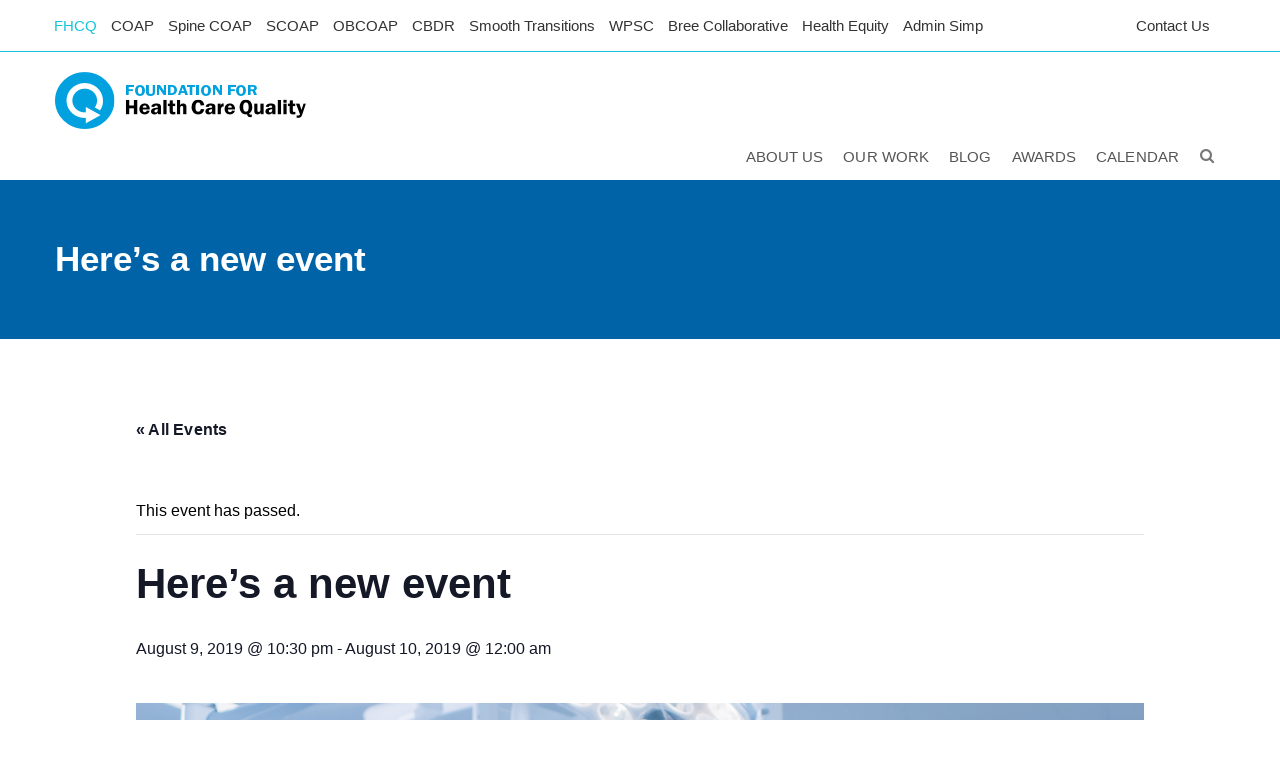

--- FILE ---
content_type: text/html; charset=UTF-8
request_url: https://www.qualityhealth.org/event/heres-a-new-event/
body_size: 13874
content:
<!DOCTYPE html>
<!--[if IE 8]> <html dir="ltr" lang="en-US" prefix="og: https://ogp.me/ns#" class="ie8"> <![endif]-->
<!--[if !IE]><!--> <html dir="ltr" lang="en-US" prefix="og: https://ogp.me/ns#"> <!--<![endif]-->
<head>
<!-- Google Tag Manager -->
<script>(function(w,d,s,l,i){w[l]=w[l]||[];w[l].push({'gtm.start':new Date().getTime(),event:'gtm.js'});var f=d.getElementsByTagName(s)[0],j=d.createElement(s),dl=l!='dataLayer'?'&l='+l:'';j.async=true;j.src='https://www.googletagmanager.com/gtm.js?id='+i+dl;f.parentNode.insertBefore(j,f);})(window,document,'script','dataLayer','GTM-WXCWRZ3');</script>
<!-- End Google Tag Manager -->
<meta charset="UTF-8">
<meta name="viewport" content="width=device-width, initial-scale=1, maximum-scale=1">
    <link rel="shortcut icon" href="https://www.qualityhealth.org/wp-content/themes/cosgrove/assets/images/favicon.ico"/>
  <meta name="msapplication-TileColor" content="">
<meta name="theme-color" content="">

<link rel="profile" href="http://gmpg.org/xfn/11">
<link rel="pingback" href="https://www.qualityhealth.org/xmlrpc.php">

<title>Here’s a new event | Foundation For Health Care Quality</title>
<link rel='stylesheet' id='tec-variables-skeleton-css' href='https://www.qualityhealth.org/wp-content/plugins/the-events-calendar/common/src/resources/css/variables-skeleton.min.css?ver=6.4.0' type='text/css' media='all'/>
<link rel='stylesheet' id='tec-variables-full-css' href='https://www.qualityhealth.org/wp-content/plugins/the-events-calendar/common/src/resources/css/variables-full.min.css?ver=6.4.0' type='text/css' media='all'/>
<link rel='stylesheet' id='tribe-common-skeleton-style-css' href='https://www.qualityhealth.org/wp-content/plugins/the-events-calendar/common/src/resources/css/common-skeleton.min.css?ver=6.4.0' type='text/css' media='all'/>
<link rel='stylesheet' id='tribe-common-full-style-css' href='https://www.qualityhealth.org/wp-content/plugins/the-events-calendar/common/src/resources/css/common-full.min.css?ver=6.4.0' type='text/css' media='all'/>
<link rel='stylesheet' id='tribe-events-views-v2-bootstrap-datepicker-styles-css' href='https://www.qualityhealth.org/wp-content/plugins/the-events-calendar/vendor/bootstrap-datepicker/css/bootstrap-datepicker.standalone.min.css?ver=6.8.3' type='text/css' media='all'/>
<link rel='stylesheet' id='tribe-tooltipster-css-css' href='https://www.qualityhealth.org/wp-content/plugins/the-events-calendar/common/vendor/tooltipster/tooltipster.bundle.min.css?ver=6.4.0' type='text/css' media='all'/>
<link rel='stylesheet' id='tribe-events-views-v2-skeleton-css' href='https://www.qualityhealth.org/wp-content/plugins/the-events-calendar/src/resources/css/views-skeleton.min.css?ver=6.8.3' type='text/css' media='all'/>
<link rel='stylesheet' id='tribe-events-views-v2-full-css' href='https://www.qualityhealth.org/wp-content/plugins/the-events-calendar/src/resources/css/views-full.min.css?ver=6.8.3' type='text/css' media='all'/>
<link rel='stylesheet' id='tribe-events-views-v2-print-css' href='https://www.qualityhealth.org/wp-content/plugins/the-events-calendar/src/resources/css/views-print.min.css?ver=6.8.3' type='text/css' media='print'/>
<link rel='stylesheet' id='tribe-events-pro-views-v2-print-css' href='https://www.qualityhealth.org/wp-content/plugins/events-calendar-pro/src/resources/css/views-print.min.css?ver=7.3.1' type='text/css' media='print'/>
	<style>img:is([sizes="auto" i], [sizes^="auto," i]) {contain-intrinsic-size:3000px 1500px}</style>
	
		<!-- All in One SEO 4.7.6 - aioseo.com -->
	<meta name="robots" content="max-image-preview:large"/>
	<meta name="author" content="uptopcorp"/>
	<link rel="canonical" href="https://www.qualityhealth.org/event/heres-a-new-event/"/>
	<meta name="generator" content="All in One SEO (AIOSEO) 4.7.6"/>
		<meta property="og:locale" content="en_US"/>
		<meta property="og:site_name" content="Foundation For Health Care Quality | Quality Health"/>
		<meta property="og:type" content="article"/>
		<meta property="og:title" content="Here’s a new event | Foundation For Health Care Quality"/>
		<meta property="og:url" content="https://www.qualityhealth.org/event/heres-a-new-event/"/>
		<meta property="article:published_time" content="2019-08-09T22:38:47+00:00"/>
		<meta property="article:modified_time" content="2019-08-09T22:38:47+00:00"/>
		<meta name="twitter:card" content="summary"/>
		<meta name="twitter:title" content="Here’s a new event | Foundation For Health Care Quality"/>
		<meta name="google" content="nositelinkssearchbox"/>
		<script type="application/ld+json" class="aioseo-schema">
			{"@context":"https:\/\/schema.org","@graph":[{"@type":"BreadcrumbList","@id":"https:\/\/www.qualityhealth.org\/event\/heres-a-new-event\/#breadcrumblist","itemListElement":[{"@type":"ListItem","@id":"https:\/\/www.qualityhealth.org\/#listItem","position":1,"name":"Home","item":"https:\/\/www.qualityhealth.org\/","nextItem":{"@type":"ListItem","@id":"https:\/\/www.qualityhealth.org\/event\/heres-a-new-event\/#listItem","name":"Here's a new event"}},{"@type":"ListItem","@id":"https:\/\/www.qualityhealth.org\/event\/heres-a-new-event\/#listItem","position":2,"name":"Here's a new event","previousItem":{"@type":"ListItem","@id":"https:\/\/www.qualityhealth.org\/#listItem","name":"Home"}}]},{"@type":"Organization","@id":"https:\/\/www.qualityhealth.org\/#organization","name":"Foundation For Health Care Quality","description":"Quality Health","url":"https:\/\/www.qualityhealth.org\/"},{"@type":"Person","@id":"https:\/\/www.qualityhealth.org\/author\/uptopcorp\/#author","url":"https:\/\/www.qualityhealth.org\/author\/uptopcorp\/","name":"uptopcorp","image":{"@type":"ImageObject","@id":"https:\/\/www.qualityhealth.org\/event\/heres-a-new-event\/#authorImage","url":"https:\/\/secure.gravatar.com\/avatar\/b4000681a2ef3aa57ca5dd7a9050e086?s=96&d=mm&r=g","width":96,"height":96,"caption":"uptopcorp"}},{"@type":"WebPage","@id":"https:\/\/www.qualityhealth.org\/event\/heres-a-new-event\/#webpage","url":"https:\/\/www.qualityhealth.org\/event\/heres-a-new-event\/","name":"Here\u2019s a new event | Foundation For Health Care Quality","inLanguage":"en-US","isPartOf":{"@id":"https:\/\/www.qualityhealth.org\/#website"},"breadcrumb":{"@id":"https:\/\/www.qualityhealth.org\/event\/heres-a-new-event\/#breadcrumblist"},"author":{"@id":"https:\/\/www.qualityhealth.org\/author\/uptopcorp\/#author"},"creator":{"@id":"https:\/\/www.qualityhealth.org\/author\/uptopcorp\/#author"},"image":{"@type":"ImageObject","url":"https:\/\/www.qualityhealth.org\/wp-content\/uploads\/2019\/08\/header_1152709238.jpg","@id":"https:\/\/www.qualityhealth.org\/event\/heres-a-new-event\/#mainImage","width":1536,"height":500},"primaryImageOfPage":{"@id":"https:\/\/www.qualityhealth.org\/event\/heres-a-new-event\/#mainImage"},"datePublished":"2019-08-09T22:38:47-07:00","dateModified":"2019-08-09T22:38:47-07:00"},{"@type":"WebSite","@id":"https:\/\/www.qualityhealth.org\/#website","url":"https:\/\/www.qualityhealth.org\/","name":"Foundation For Health Care Quality","description":"Quality Health","inLanguage":"en-US","publisher":{"@id":"https:\/\/www.qualityhealth.org\/#organization"}}]}
		</script>
		<!-- All in One SEO -->

<link rel='dns-prefetch' href='//connect.facebook.net'/>
<link rel='dns-prefetch' href='//fonts.googleapis.com'/>
<link rel="alternate" type="application/rss+xml" title="Foundation For Health Care Quality &raquo; Feed" href="https://www.qualityhealth.org/feed/"/>
<link rel="alternate" type="application/rss+xml" title="Foundation For Health Care Quality &raquo; Comments Feed" href="https://www.qualityhealth.org/comments/feed/"/>
<link rel="alternate" type="text/calendar" title="Foundation For Health Care Quality &raquo; iCal Feed" href="https://www.qualityhealth.org/events/?ical=1"/>
<link rel="alternate" type="application/rss+xml" title="Foundation For Health Care Quality &raquo; Here&#8217;s a new event Comments Feed" href="https://www.qualityhealth.org/event/heres-a-new-event/feed/"/>
<link rel='stylesheet' id='twb-open-sans-css' href='https://fonts.googleapis.com/css?family=Open+Sans%3A300%2C400%2C500%2C600%2C700%2C800&#038;display=swap&#038;ver=6.7.1' type='text/css' media='all'/>
<link rel='stylesheet' id='twbbwg-global-css' href='https://www.qualityhealth.org/wp-content/plugins/photo-gallery/booster/assets/css/global.css?ver=1.0.0' type='text/css' media='all'/>
<link rel='stylesheet' id='tribe-events-full-pro-calendar-style-css' href='https://www.qualityhealth.org/wp-content/plugins/events-calendar-pro/src/resources/css/tribe-events-pro-full.min.css?ver=7.3.1' type='text/css' media='all'/>
<link rel='stylesheet' id='tribe-events-virtual-full-css' href='https://www.qualityhealth.org/wp-content/plugins/events-calendar-pro/src/resources/css/events-virtual-full.min.css?ver=1.15.8' type='text/css' media='all'/>
<link rel='stylesheet' id='tribe-events-virtual-skeleton-css' href='https://www.qualityhealth.org/wp-content/plugins/events-calendar-pro/src/resources/css/events-virtual-skeleton.min.css?ver=1.15.8' type='text/css' media='all'/>
<link rel='stylesheet' id='tribe-events-virtual-single-skeleton-css' href='https://www.qualityhealth.org/wp-content/plugins/events-calendar-pro/src/resources/css/events-virtual-single-skeleton.min.css?ver=1.15.8' type='text/css' media='all'/>
<link rel='stylesheet' id='tribe-events-virtual-single-full-css' href='https://www.qualityhealth.org/wp-content/plugins/events-calendar-pro/src/resources/css/events-virtual-single-full.min.css?ver=1.15.8' type='text/css' media='all'/>
<link rel='stylesheet' id='tribe-events-calendar-pro-style-css' href='https://www.qualityhealth.org/wp-content/plugins/events-calendar-pro/src/resources/css/tribe-events-pro-full.min.css?ver=7.3.1' type='text/css' media='all'/>
<link rel='stylesheet' id='tec-events-pro-single-css' href='https://www.qualityhealth.org/wp-content/plugins/events-calendar-pro/src/resources/css/events-single.min.css?ver=7.3.1' type='text/css' media='all'/>
<link rel='stylesheet' id='tribe-events-pro-mini-calendar-block-styles-css' href='https://www.qualityhealth.org/wp-content/plugins/events-calendar-pro/src/resources/css/tribe-events-pro-mini-calendar-block.min.css?ver=7.3.1' type='text/css' media='all'/>
<link rel='stylesheet' id='tribe-events-virtual-single-v2-skeleton-css' href='https://www.qualityhealth.org/wp-content/plugins/events-calendar-pro/src/resources/css/events-virtual-single-v2-skeleton.min.css?ver=1.15.8' type='text/css' media='all'/>
<link rel='stylesheet' id='tribe-events-v2-single-skeleton-css' href='https://www.qualityhealth.org/wp-content/plugins/the-events-calendar/src/resources/css/tribe-events-single-skeleton.min.css?ver=6.8.3' type='text/css' media='all'/>
<link rel='stylesheet' id='tribe-events-v2-single-skeleton-full-css' href='https://www.qualityhealth.org/wp-content/plugins/the-events-calendar/src/resources/css/tribe-events-single-full.min.css?ver=6.8.3' type='text/css' media='all'/>
<link rel='stylesheet' id='tribe-events-virtual-single-v2-full-css' href='https://www.qualityhealth.org/wp-content/plugins/events-calendar-pro/src/resources/css/events-virtual-single-v2-full.min.css?ver=1.15.8' type='text/css' media='all'/>
<link rel='stylesheet' id='tribe-events-v2-virtual-single-block-css' href='https://www.qualityhealth.org/wp-content/plugins/events-calendar-pro/src/resources/css/events-virtual-single-block.min.css?ver=1.15.8' type='text/css' media='all'/>
<link rel='stylesheet' id='wp-block-library-css' href='https://www.qualityhealth.org/wp-includes/css/dist/block-library/style.min.css?ver=6.7.1' type='text/css' media='all'/>
<link rel='stylesheet' id='tribe-events-v2-single-blocks-css' href='https://www.qualityhealth.org/wp-content/plugins/the-events-calendar/src/resources/css/tribe-events-single-blocks.min.css?ver=6.8.3' type='text/css' media='all'/>
<style id='classic-theme-styles-inline-css' type='text/css'>.wp-block-button__link{color:#fff;background-color:#32373c;border-radius:9999px;box-shadow:none;text-decoration:none;padding:calc(.667em + 2px) calc(1.333em + 2px);font-size:1.125em}.wp-block-file__button{background:#32373c;color:#fff;text-decoration:none}</style>
<style id='global-styles-inline-css' type='text/css'>:root{--wp--preset--aspect-ratio--square:1;--wp--preset--aspect-ratio--4-3: 4/3;--wp--preset--aspect-ratio--3-4: 3/4;--wp--preset--aspect-ratio--3-2: 3/2;--wp--preset--aspect-ratio--2-3: 2/3;--wp--preset--aspect-ratio--16-9: 16/9;--wp--preset--aspect-ratio--9-16: 9/16;--wp--preset--color--black:#000;--wp--preset--color--cyan-bluish-gray:#abb8c3;--wp--preset--color--white:#fff;--wp--preset--color--pale-pink:#f78da7;--wp--preset--color--vivid-red:#cf2e2e;--wp--preset--color--luminous-vivid-orange:#ff6900;--wp--preset--color--luminous-vivid-amber:#fcb900;--wp--preset--color--light-green-cyan:#7bdcb5;--wp--preset--color--vivid-green-cyan:#00d084;--wp--preset--color--pale-cyan-blue:#8ed1fc;--wp--preset--color--vivid-cyan-blue:#0693e3;--wp--preset--color--vivid-purple:#9b51e0;--wp--preset--gradient--vivid-cyan-blue-to-vivid-purple:linear-gradient(135deg,rgba(6,147,227,1) 0%,#9b51e0 100%);--wp--preset--gradient--light-green-cyan-to-vivid-green-cyan:linear-gradient(135deg,#7adcb4 0%,#00d082 100%);--wp--preset--gradient--luminous-vivid-amber-to-luminous-vivid-orange:linear-gradient(135deg,rgba(252,185,0,1) 0%,rgba(255,105,0,1) 100%);--wp--preset--gradient--luminous-vivid-orange-to-vivid-red:linear-gradient(135deg,rgba(255,105,0,1) 0%,#cf2e2e 100%);--wp--preset--gradient--very-light-gray-to-cyan-bluish-gray:linear-gradient(135deg,#eee 0%,#a9b8c3 100%);--wp--preset--gradient--cool-to-warm-spectrum:linear-gradient(135deg,#4aeadc 0%,#9778d1 20%,#cf2aba 40%,#ee2c82 60%,#fb6962 80%,#fef84c 100%);--wp--preset--gradient--blush-light-purple:linear-gradient(135deg,#ffceec 0%,#9896f0 100%);--wp--preset--gradient--blush-bordeaux:linear-gradient(135deg,#fecda5 0%,#fe2d2d 50%,#6b003e 100%);--wp--preset--gradient--luminous-dusk:linear-gradient(135deg,#ffcb70 0%,#c751c0 50%,#4158d0 100%);--wp--preset--gradient--pale-ocean:linear-gradient(135deg,#fff5cb 0%,#b6e3d4 50%,#33a7b5 100%);--wp--preset--gradient--electric-grass:linear-gradient(135deg,#caf880 0%,#71ce7e 100%);--wp--preset--gradient--midnight:linear-gradient(135deg,#020381 0%,#2874fc 100%);--wp--preset--font-size--small:13px;--wp--preset--font-size--medium:20px;--wp--preset--font-size--large:36px;--wp--preset--font-size--x-large:42px;--wp--preset--spacing--20:.44rem;--wp--preset--spacing--30:.67rem;--wp--preset--spacing--40:1rem;--wp--preset--spacing--50:1.5rem;--wp--preset--spacing--60:2.25rem;--wp--preset--spacing--70:3.38rem;--wp--preset--spacing--80:5.06rem;--wp--preset--shadow--natural:6px 6px 9px rgba(0,0,0,.2);--wp--preset--shadow--deep:12px 12px 50px rgba(0,0,0,.4);--wp--preset--shadow--sharp:6px 6px 0 rgba(0,0,0,.2);--wp--preset--shadow--outlined:6px 6px 0 -3px rgba(255,255,255,1) , 6px 6px rgba(0,0,0,1);--wp--preset--shadow--crisp:6px 6px 0 rgba(0,0,0,1)}:where(.is-layout-flex){gap:.5em}:where(.is-layout-grid){gap:.5em}body .is-layout-flex{display:flex}.is-layout-flex{flex-wrap:wrap;align-items:center}.is-layout-flex > :is(*, div){margin:0}body .is-layout-grid{display:grid}.is-layout-grid > :is(*, div){margin:0}:where(.wp-block-columns.is-layout-flex){gap:2em}:where(.wp-block-columns.is-layout-grid){gap:2em}:where(.wp-block-post-template.is-layout-flex){gap:1.25em}:where(.wp-block-post-template.is-layout-grid){gap:1.25em}.has-black-color{color:var(--wp--preset--color--black)!important}.has-cyan-bluish-gray-color{color:var(--wp--preset--color--cyan-bluish-gray)!important}.has-white-color{color:var(--wp--preset--color--white)!important}.has-pale-pink-color{color:var(--wp--preset--color--pale-pink)!important}.has-vivid-red-color{color:var(--wp--preset--color--vivid-red)!important}.has-luminous-vivid-orange-color{color:var(--wp--preset--color--luminous-vivid-orange)!important}.has-luminous-vivid-amber-color{color:var(--wp--preset--color--luminous-vivid-amber)!important}.has-light-green-cyan-color{color:var(--wp--preset--color--light-green-cyan)!important}.has-vivid-green-cyan-color{color:var(--wp--preset--color--vivid-green-cyan)!important}.has-pale-cyan-blue-color{color:var(--wp--preset--color--pale-cyan-blue)!important}.has-vivid-cyan-blue-color{color:var(--wp--preset--color--vivid-cyan-blue)!important}.has-vivid-purple-color{color:var(--wp--preset--color--vivid-purple)!important}.has-black-background-color{background-color:var(--wp--preset--color--black)!important}.has-cyan-bluish-gray-background-color{background-color:var(--wp--preset--color--cyan-bluish-gray)!important}.has-white-background-color{background-color:var(--wp--preset--color--white)!important}.has-pale-pink-background-color{background-color:var(--wp--preset--color--pale-pink)!important}.has-vivid-red-background-color{background-color:var(--wp--preset--color--vivid-red)!important}.has-luminous-vivid-orange-background-color{background-color:var(--wp--preset--color--luminous-vivid-orange)!important}.has-luminous-vivid-amber-background-color{background-color:var(--wp--preset--color--luminous-vivid-amber)!important}.has-light-green-cyan-background-color{background-color:var(--wp--preset--color--light-green-cyan)!important}.has-vivid-green-cyan-background-color{background-color:var(--wp--preset--color--vivid-green-cyan)!important}.has-pale-cyan-blue-background-color{background-color:var(--wp--preset--color--pale-cyan-blue)!important}.has-vivid-cyan-blue-background-color{background-color:var(--wp--preset--color--vivid-cyan-blue)!important}.has-vivid-purple-background-color{background-color:var(--wp--preset--color--vivid-purple)!important}.has-black-border-color{border-color:var(--wp--preset--color--black)!important}.has-cyan-bluish-gray-border-color{border-color:var(--wp--preset--color--cyan-bluish-gray)!important}.has-white-border-color{border-color:var(--wp--preset--color--white)!important}.has-pale-pink-border-color{border-color:var(--wp--preset--color--pale-pink)!important}.has-vivid-red-border-color{border-color:var(--wp--preset--color--vivid-red)!important}.has-luminous-vivid-orange-border-color{border-color:var(--wp--preset--color--luminous-vivid-orange)!important}.has-luminous-vivid-amber-border-color{border-color:var(--wp--preset--color--luminous-vivid-amber)!important}.has-light-green-cyan-border-color{border-color:var(--wp--preset--color--light-green-cyan)!important}.has-vivid-green-cyan-border-color{border-color:var(--wp--preset--color--vivid-green-cyan)!important}.has-pale-cyan-blue-border-color{border-color:var(--wp--preset--color--pale-cyan-blue)!important}.has-vivid-cyan-blue-border-color{border-color:var(--wp--preset--color--vivid-cyan-blue)!important}.has-vivid-purple-border-color{border-color:var(--wp--preset--color--vivid-purple)!important}.has-vivid-cyan-blue-to-vivid-purple-gradient-background{background:var(--wp--preset--gradient--vivid-cyan-blue-to-vivid-purple)!important}.has-light-green-cyan-to-vivid-green-cyan-gradient-background{background:var(--wp--preset--gradient--light-green-cyan-to-vivid-green-cyan)!important}.has-luminous-vivid-amber-to-luminous-vivid-orange-gradient-background{background:var(--wp--preset--gradient--luminous-vivid-amber-to-luminous-vivid-orange)!important}.has-luminous-vivid-orange-to-vivid-red-gradient-background{background:var(--wp--preset--gradient--luminous-vivid-orange-to-vivid-red)!important}.has-very-light-gray-to-cyan-bluish-gray-gradient-background{background:var(--wp--preset--gradient--very-light-gray-to-cyan-bluish-gray)!important}.has-cool-to-warm-spectrum-gradient-background{background:var(--wp--preset--gradient--cool-to-warm-spectrum)!important}.has-blush-light-purple-gradient-background{background:var(--wp--preset--gradient--blush-light-purple)!important}.has-blush-bordeaux-gradient-background{background:var(--wp--preset--gradient--blush-bordeaux)!important}.has-luminous-dusk-gradient-background{background:var(--wp--preset--gradient--luminous-dusk)!important}.has-pale-ocean-gradient-background{background:var(--wp--preset--gradient--pale-ocean)!important}.has-electric-grass-gradient-background{background:var(--wp--preset--gradient--electric-grass)!important}.has-midnight-gradient-background{background:var(--wp--preset--gradient--midnight)!important}.has-small-font-size{font-size:var(--wp--preset--font-size--small)!important}.has-medium-font-size{font-size:var(--wp--preset--font-size--medium)!important}.has-large-font-size{font-size:var(--wp--preset--font-size--large)!important}.has-x-large-font-size{font-size:var(--wp--preset--font-size--x-large)!important}:where(.wp-block-post-template.is-layout-flex){gap:1.25em}:where(.wp-block-post-template.is-layout-grid){gap:1.25em}:where(.wp-block-columns.is-layout-flex){gap:2em}:where(.wp-block-columns.is-layout-grid){gap:2em}:root :where(.wp-block-pullquote){font-size:1.5em;line-height:1.6}</style>
<link rel='stylesheet' id='bbp-default-css' href='https://www.qualityhealth.org/wp-content/plugins/bbpress/templates/default/css/bbpress.min.css?ver=2.6.11' type='text/css' media='all'/>
<link rel='stylesheet' id='contact-form-7-css' href='https://www.qualityhealth.org/wp-content/plugins/contact-form-7/includes/css/styles.css?ver=6.0.1' type='text/css' media='all'/>
<link rel='stylesheet' id='login-and-logout-redirect-css' href='https://www.qualityhealth.org/wp-content/plugins/login-and-logout-redirect/public/css/login-and-logout-redirect-public.css?ver=1.0.6' type='text/css' media='all'/>
<link rel='stylesheet' id='bwg_fonts-css' href='https://www.qualityhealth.org/wp-content/plugins/photo-gallery/css/bwg-fonts/fonts.css?ver=0.0.1' type='text/css' media='all'/>
<link rel='stylesheet' id='sumoselect-css' href='https://www.qualityhealth.org/wp-content/plugins/photo-gallery/css/sumoselect.min.css?ver=3.4.6' type='text/css' media='all'/>
<link rel='stylesheet' id='mCustomScrollbar-css' href='https://www.qualityhealth.org/wp-content/plugins/photo-gallery/css/jquery.mCustomScrollbar.min.css?ver=3.1.5' type='text/css' media='all'/>
<link rel='stylesheet' id='bwg_googlefonts-css' href='https://fonts.googleapis.com/css?family=Ubuntu&#038;subset=greek,latin,greek-ext,vietnamese,cyrillic-ext,latin-ext,cyrillic' type='text/css' media='all'/>
<link rel='stylesheet' id='bwg_frontend-css' href='https://www.qualityhealth.org/wp-content/plugins/photo-gallery/css/styles.min.css?ver=1.8.31' type='text/css' media='all'/>
<link rel='stylesheet' id='tribe-events-block-event-venue-css' href='https://www.qualityhealth.org/wp-content/plugins/the-events-calendar/src/resources/css/app/event-venue/frontend.min.css?ver=6.8.3' type='text/css' media='all'/>
<link rel='stylesheet' id='font-awesome-css' href='https://www.qualityhealth.org/wp-content/themes/cosgrove/inc/theme-options/cs-framework/assets/css/font-awesome.min.css?ver=6.7.1' type='text/css' media='all'/>
<link rel='stylesheet' id='bootstrap-css' href='https://www.qualityhealth.org/wp-content/themes/cosgrove/assets/css/bootstrap.min.css?ver=3.3.6' type='text/css' media='all'/>
<link rel='stylesheet' id='owl-carousel-css' href='https://www.qualityhealth.org/wp-content/themes/cosgrove/assets/css/owl.carousel.min.css?ver=2.2.1' type='text/css' media='all'/>
<link rel='stylesheet' id='dcalendar-css' href='https://www.qualityhealth.org/wp-content/themes/cosgrove/assets/css/dcalendar.min.css?ver=1.5' type='text/css' media='all'/>
<link rel='stylesheet' id='clockpicker-css' href='https://www.qualityhealth.org/wp-content/themes/cosgrove/assets/css/jquery-clockpicker.min.css?ver=0.0.7' type='text/css' media='all'/>
<link rel='stylesheet' id='simple-line-icons-css' href='https://www.qualityhealth.org/wp-content/themes/cosgrove/assets/css/simple-line-icons.css?ver=4.6.3' type='text/css' media='all'/>
<link rel='stylesheet' id='magnific-popup-css' href='https://www.qualityhealth.org/wp-content/themes/cosgrove/assets/css/magnific-popup.min.css?ver=1.5' type='text/css' media='all'/>
<link rel='stylesheet' id='nice-select-css' href='https://www.qualityhealth.org/wp-content/themes/cosgrove/assets/css/nice-select.min.css?ver=1.0' type='text/css' media='all'/>
<link rel='stylesheet' id='swiper-css' href='https://www.qualityhealth.org/wp-content/themes/cosgrove/assets/css/swiper.min.css?ver=3.4.0' type='text/css' media='all'/>
<link rel='stylesheet' id='animate-css' href='https://www.qualityhealth.org/wp-content/themes/cosgrove/assets/css/animate.min.css?ver=3.4.0' type='text/css' media='all'/>
<link rel='stylesheet' id='meanmenu-css' href='https://www.qualityhealth.org/wp-content/themes/cosgrove/assets/css/meanmenu.css?ver=2.0.7' type='text/css' media='all'/>
<link rel='stylesheet' id='cosgrove-style-css' href='https://www.qualityhealth.org/wp-content/themes/cosgrove/assets/css/styles.css?ver=1.5' type='text/css' media='all'/>
<link rel='stylesheet' id='cosgrove-responsive-css' href='https://www.qualityhealth.org/wp-content/themes/cosgrove/assets/css/responsive.css?ver=1.5' type='text/css' media='all'/>
<link rel='stylesheet' id='cosgrove-google-fonts-css' href='//fonts.googleapis.com/css?family=Gotham+Book%3A400%2C500%2C600%2C700%7CHelvetica%3A400%2C500%2C600%2C700&#038;subset=latin' type='text/css' media='all'/>
<link rel='stylesheet' id='cosgrove_framework_child-css' href='https://www.qualityhealth.org/wp-content/themes/cosgrove-child/style.css?ver=6.7.1' type='text/css' media='all'/>
<link rel='stylesheet' id='tablepress-default-css' href='https://www.qualityhealth.org/wp-content/plugins/tablepress/css/build/default.css?ver=3.0.1' type='text/css' media='all'/>
<script type="text/javascript" src="https://www.qualityhealth.org/wp-includes/js/jquery/jquery.min.js?ver=3.7.1" id="jquery-core-js"></script>
<script type="text/javascript" src="https://www.qualityhealth.org/wp-includes/js/jquery/jquery-migrate.min.js?ver=3.4.1" id="jquery-migrate-js"></script>
<script type="text/javascript" src="https://www.qualityhealth.org/wp-content/plugins/photo-gallery/booster/assets/js/circle-progress.js?ver=1.2.2" id="twbbwg-circle-js"></script>
<script type="text/javascript" id="twbbwg-global-js-extra">//<![CDATA[
var twb={"nonce":"8622bb8adb","ajax_url":"https:\/\/www.qualityhealth.org\/wp-admin\/admin-ajax.php","plugin_url":"https:\/\/www.qualityhealth.org\/wp-content\/plugins\/photo-gallery\/booster","href":"https:\/\/www.qualityhealth.org\/wp-admin\/admin.php?page=twbbwg_photo-gallery"};var twb={"nonce":"8622bb8adb","ajax_url":"https:\/\/www.qualityhealth.org\/wp-admin\/admin-ajax.php","plugin_url":"https:\/\/www.qualityhealth.org\/wp-content\/plugins\/photo-gallery\/booster","href":"https:\/\/www.qualityhealth.org\/wp-admin\/admin.php?page=twbbwg_photo-gallery"};
//]]></script>
<script type="text/javascript" src="https://www.qualityhealth.org/wp-content/plugins/photo-gallery/booster/assets/js/global.js?ver=1.0.0" id="twbbwg-global-js"></script>
<script type="text/javascript" src="https://www.qualityhealth.org/wp-content/plugins/the-events-calendar/common/src/resources/js/tribe-common.min.js?ver=6.4.0" id="tribe-common-js"></script>
<script type="text/javascript" src="https://www.qualityhealth.org/wp-content/plugins/the-events-calendar/src/resources/js/views/breakpoints.min.js?ver=6.8.3" id="tribe-events-views-v2-breakpoints-js"></script>
<script type="text/javascript" src="https://www.qualityhealth.org/wp-content/plugins/login-and-logout-redirect/public/js/login-and-logout-redirect-public.js?ver=1.0.6" id="login-and-logout-redirect-js"></script>
<script type="text/javascript" src="https://www.qualityhealth.org/wp-content/plugins/photo-gallery/js/jquery.sumoselect.min.js?ver=3.4.6" id="sumoselect-js"></script>
<script type="text/javascript" src="https://www.qualityhealth.org/wp-content/plugins/photo-gallery/js/tocca.min.js?ver=2.0.9" id="bwg_mobile-js"></script>
<script type="text/javascript" src="https://www.qualityhealth.org/wp-content/plugins/photo-gallery/js/jquery.mCustomScrollbar.concat.min.js?ver=3.1.5" id="mCustomScrollbar-js"></script>
<script type="text/javascript" src="https://www.qualityhealth.org/wp-content/plugins/photo-gallery/js/jquery.fullscreen.min.js?ver=0.6.0" id="jquery-fullscreen-js"></script>
<script type="text/javascript" id="bwg_frontend-js-extra">//<![CDATA[
var bwg_objectsL10n={"bwg_field_required":"field is required.","bwg_mail_validation":"This is not a valid email address.","bwg_search_result":"There are no images matching your search.","bwg_select_tag":"Select Tag","bwg_order_by":"Order By","bwg_search":"Search","bwg_show_ecommerce":"Show Ecommerce","bwg_hide_ecommerce":"Hide Ecommerce","bwg_show_comments":"Show Comments","bwg_hide_comments":"Hide Comments","bwg_restore":"Restore","bwg_maximize":"Maximize","bwg_fullscreen":"Fullscreen","bwg_exit_fullscreen":"Exit Fullscreen","bwg_search_tag":"SEARCH...","bwg_tag_no_match":"No tags found","bwg_all_tags_selected":"All tags selected","bwg_tags_selected":"tags selected","play":"Play","pause":"Pause","is_pro":"","bwg_play":"Play","bwg_pause":"Pause","bwg_hide_info":"Hide info","bwg_show_info":"Show info","bwg_hide_rating":"Hide rating","bwg_show_rating":"Show rating","ok":"Ok","cancel":"Cancel","select_all":"Select all","lazy_load":"0","lazy_loader":"https:\/\/www.qualityhealth.org\/wp-content\/plugins\/photo-gallery\/images\/ajax_loader.png","front_ajax":"0","bwg_tag_see_all":"see all tags","bwg_tag_see_less":"see less tags"};
//]]></script>
<script type="text/javascript" src="https://www.qualityhealth.org/wp-content/plugins/photo-gallery/js/scripts.min.js?ver=1.8.31" id="bwg_frontend-js"></script>
<script></script><link rel="https://api.w.org/" href="https://www.qualityhealth.org/wp-json/"/><link rel="alternate" title="JSON" type="application/json" href="https://www.qualityhealth.org/wp-json/wp/v2/tribe_events/6621"/><link rel="EditURI" type="application/rsd+xml" title="RSD" href="https://www.qualityhealth.org/xmlrpc.php?rsd"/>
<meta name="generator" content="WordPress 6.7.1"/>
<link rel='shortlink' href='https://www.qualityhealth.org/?p=6621'/>
<link rel="alternate" title="oEmbed (JSON)" type="application/json+oembed" href="https://www.qualityhealth.org/wp-json/oembed/1.0/embed?url=https%3A%2F%2Fwww.qualityhealth.org%2Fevent%2Fheres-a-new-event%2F"/>
<link rel="alternate" title="oEmbed (XML)" type="text/xml+oembed" href="https://www.qualityhealth.org/wp-json/oembed/1.0/embed?url=https%3A%2F%2Fwww.qualityhealth.org%2Fevent%2Fheres-a-new-event%2F&#038;format=xml"/>
<meta name="tec-api-version" content="v1"><meta name="tec-api-origin" content="https://www.qualityhealth.org"><link rel="alternate" href="https://www.qualityhealth.org/wp-json/tribe/events/v1/events/6621"/><style type="text/css">.recentcomments a{display:inline!important;padding:0!important;margin:0!important}</style><meta name="generator" content="Powered by WPBakery Page Builder - drag and drop page builder for WordPress."/>
<script type="application/ld+json">
[{"@context":"http://schema.org","@type":"Event","name":"Here&#8217;s a new event","description":"&lt;p&gt;This is a really good one, don\\'t miss it.&lt;/p&gt;\\n","image":"https://www.qualityhealth.org/wp-content/uploads/2019/08/header_1152709238.jpg","url":"https://www.qualityhealth.org/event/heres-a-new-event/","eventAttendanceMode":"https://schema.org/OfflineEventAttendanceMode","eventStatus":"https://schema.org/EventScheduled","startDate":"2019-08-09T22:30:00-07:00","endDate":"2019-08-10T00:00:00-07:00","location":{"@type":"Place","name":"Foundation Office","description":"","url":"https://www.qualityhealth.org/venue/foundation-office/","address":{"@type":"PostalAddress"},"telephone":"","sameAs":""},"organizer":{"@type":"Person","name":"Rachel Ward","description":"","url":"","telephone":"","email":"","sameAs":""},"performer":"Organization"}]
</script>		<style type="text/css" id="wp-custom-css">.csgve-overlay-pattern{background-color:transparent}</style>
		<noscript><style>.wpb_animate_when_almost_visible{opacity:1}</style></noscript></head>
<body class="tribe_events-template-default single single-tribe_events postid-6621 tribe-events-page-template tribe-no-js tribe-filter-live wpb-js-composer js-comp-ver-8.0.1 vc_responsive events-single tribe-events-style-full tribe-events-style-theme">
<!-- Google Tag Manager (noscript) -->
<noscript><iframe src="https://www.googletagmanager.com/ns.html?id=GTM-WXCWRZ3" height="0" width="0" style="display:none;visibility:hidden"></iframe></noscript>
<!-- End Google Tag Manager (noscript) -->

<div class="csgve-main-wrap ">
    <!-- #vtheme-wrapper -->
            <header class="csgve-header  csgve-sticky header-style-one ">
            <div class="qh-container">            <div class="container utility-nav-container">
                <div class="row">
                    <div class="top-collapsible-menu">
                        <input type="checkbox" id="top-bar-site-menu-input">
                        <label for="top-bar-site-menu-input" class="d-sm-none">
                            <span class="utility-nav-toggle">Go to:</span>
                        </label>
                        <div class="top-bar-heading d-sm-none">Foundation Program Sites</div>
                        <div class="top-menu-content">
                            <div id="top-menu-collapse" class="d-sm-none"></div>
                            <ul>
                                <li>
                                    <a href="/" class="menu-item top-bar-site-active">FHCQ</a>
                                    <span class="menu-item-sub d-sm-none">Foundation for Health Care Quality</span>
                                </li>
                                <li>
                                    <a href="/coap" class="menu-item ">COAP</a>
                                    <span class="menu-item-sub d-sm-none">Care Outcomes Assessment Program</span>
                                </li>
                                <li>
                                    <a href="/spinecoap" class="menu-item ">Spine COAP</a>
                                    <span class="menu-item-sub d-sm-none">Care Outcomes Assessment Program</span>
                                </li>
                                <li>
                                    <a href="/scoap" class="menu-item ">SCOAP</a>
                                    <span class="menu-item-sub d-sm-none">Care Outcomes Assessment Program</span>
                                </li>
                                <li>
                                    <a href="/obcoap" class="menu-item ">OBCOAP</a>
                                    <span class="menu-item-sub d-sm-none">Care Outcomes Assessment Program</span>
				                        </li>
				                        <li>
                                    <a href="/cbdr" class="menu-item ">CBDR</a>
                                    <span class="menu-item-sub d-sm-none"></span>
                                </li>
                                <li>
                                    <a href="/smoothtransitions" class="menu-item ">Smooth Transitions</a>
                                    <span class="menu-item-sub d-sm-none"></span>
                                </li>
                                <li>
                                    <a href="/wpsc" class="menu-item ">WPSC</a>
                                    <span class="menu-item-sub d-sm-none">Patient Safety Coalition</span>
                                </li>
                                <li>
                                    <a href="/bree" class="menu-item ">Bree Collaborative</a>
                                    <span class="menu-item-sub d-sm-none">Bree Collaborative</span>
				                        </li>
				                        <li>
                                    <a href="/equity" class="menu-item ">Health Equity</a>
                                    <span class="menu-item-sub d-sm-none">Health Equity</span>
				</li>
							<li>
    				    <a href="/adminsimp" class="menu-item ">Admin Simp</a>
    <span class="menu-item-sub d-sm-none"></span>
</li>
                                <li class="contact-right">
                                    <a href="/contact-us" class="menu-item">Contact Us</a>
                                </li>
                            </ul>
                        </div>
                    </div>
                </div>
            </div>
            <div class="utility-nav-rule"></div>
            <div class="container">
                <div class="row logo-top-row">
                    <div class="col-xs-6 col-md-7 col-lg-6">
<div class="csgve-logo  dhve-mobile-logo" style="">
	<a href="/">
	<img src="https://www.qualityhealth.org/wp-content/uploads/2018/12/fhcq-logo@2x.png" width="" height="" alt="Foundation" class="retina-logo">
				<img src="https://www.qualityhealth.org/wp-content/uploads/2018/12/fhcq-logo.png" alt="Foundation" class="default-logo" width="" height=""></div>
</div>                    <div class="col-xs-6 col-md-5 col-lg-6 text-right mt-sm-3">
                                            
                                            </div>
                </div>
            </div>
        </div>
      <div class="container">
          <div class="row">
                                <div class="header-right col-md-12">
                      <div class="csgve-nav-bar-section pull-right">
                          <a href="javascript:void(0);" class="csgve-toggle"><span class="toggle-separator"></span></a>
                          <!-- Navigation & Search -->
<nav class="csgve-navigation" data-nav="1199">
<ul id="menu-fhcq-menu" class="navigation"><li id="menu-item-55" class="menu-item menu-item-type-post_type menu-item-object-page menu-item-has-children menu-item-55 dropdown-list"><a href="https://www.qualityhealth.org/about-us/" class="dropdown-toggle" aria-haspopup="true">ABOUT US <span class="caret"></span></a>
<ul role="menu" class=" dropdown-nav">
	<li id="menu-item-10735" class="menu-item menu-item-type-post_type menu-item-object-page menu-item-10735"><a href="https://www.qualityhealth.org/about-us-2/">Annual Report</a></li>
	<li id="menu-item-7984" class="menu-item menu-item-type-post_type menu-item-object-page menu-item-7984"><a href="https://www.qualityhealth.org/about-us/our-staff/">Our Staff</a></li>
	<li id="menu-item-7983" class="menu-item menu-item-type-post_type menu-item-object-page menu-item-7983"><a href="https://www.qualityhealth.org/about-us/our-board/">Our Board</a></li>
	<li id="menu-item-10050" class="menu-item menu-item-type-post_type menu-item-object-page menu-item-10050"><a href="https://www.qualityhealth.org/job-openings/">Jobs</a></li>
</ul>
</li>
<li id="menu-item-7941" class="menu-item menu-item-type-post_type menu-item-object-page menu-item-has-children menu-item-7941 dropdown-list"><a href="https://www.qualityhealth.org/our-work/" class="dropdown-toggle" aria-haspopup="true">Our Work <span class="caret"></span></a>
<ul role="menu" class=" dropdown-nav">
	<li id="menu-item-8644" class="menu-item menu-item-type-custom menu-item-object-custom menu-item-8644"><a href="https://www.qualityhealth.org/coap/">Cardiac COAP</a></li>
	<li id="menu-item-8648" class="menu-item menu-item-type-custom menu-item-object-custom menu-item-8648"><a href="https://www.qualityhealth.org/spinecoap/">Spine COAP</a></li>
	<li id="menu-item-8649" class="menu-item menu-item-type-custom menu-item-object-custom menu-item-8649"><a href="https://www.qualityhealth.org/scoap/">Surgical COAP</a></li>
	<li id="menu-item-8646" class="menu-item menu-item-type-custom menu-item-object-custom menu-item-8646"><a href="https://www.qualityhealth.org/obcoap/">OB COAP</a></li>
	<li id="menu-item-9967" class="menu-item menu-item-type-post_type menu-item-object-page menu-item-9967"><a href="https://www.qualityhealth.org/about-obcoap-2/">Community Birth Data Registry</a></li>
	<li id="menu-item-8647" class="menu-item menu-item-type-custom menu-item-object-custom menu-item-8647"><a href="https://www.qualityhealth.org/smoothtransitions/">Smooth Transitions</a></li>
	<li id="menu-item-8650" class="menu-item menu-item-type-custom menu-item-object-custom menu-item-8650"><a href="https://www.qualityhealth.org/wpsc/">Patient Safety</a></li>
	<li id="menu-item-8645" class="menu-item menu-item-type-custom menu-item-object-custom menu-item-8645"><a href="https://www.qualityhealth.org/bree/">Bree Collaborative</a></li>
	<li id="menu-item-8696" class="menu-item menu-item-type-custom menu-item-object-custom menu-item-8696"><a href="http://qualityhealth.org/equity">Social Need and Health Equity</a></li>
	<li id="menu-item-10115" class="menu-item menu-item-type-custom menu-item-object-custom menu-item-10115"><a href="https://www.qualityhealth.org/adminsimp/">Administrative Simplification Program</a></li>
</ul>
</li>
<li id="menu-item-7354" class="menu-item menu-item-type-post_type menu-item-object-page current_page_parent menu-item-7354"><a href="https://www.qualityhealth.org/updates/">Blog</a></li>
<li id="menu-item-9769" class="menu-item menu-item-type-post_type menu-item-object-page menu-item-9769"><a href="https://www.qualityhealth.org/awards/">Awards</a></li>
<li id="menu-item-6620" class="menu-item menu-item-type-custom menu-item-object-custom menu-item-6620"><a href="/events/">Calendar</a></li>
</ul></nav> <!-- Nav -->
<div class="search-link">
  <a href="javascript:void(0);" class="search-icon"><i class="fa fa-search" aria-hidden="true"></i></a>
  <a href="javascript:void(0);" class="close-icon"><i class="fa fa-times" aria-hidden="true"></i></a>
  <div class="csgve-search-box">
    <form method="get" id="searchform" action="https://www.qualityhealth.org/">
			<p>
        <input name="s" placeholder="Search..." type="text">
        <input value="" type="submit">
      </p>
		</form>
  </div>
</div>
                      </div>
                  </div>
              </div>      </div>
  </header>

<!-- Csgve Page Title, Csgve Parallax -->
<div class="csgve-page-title csgve-parallax padding-none " style="">
		<div class="container">
		<div class="row">
			<div class="col-md-12"><h2 class="page-title">Here&#8217;s a new event</h2></div>
            <!-- Nope to breadcrumbs
			<div class="col-md-4">
				<nav aria-label="Breadcrumbs" class="breadcrumb-trail breadcrumbs"><ul class="trail-items" itemscope itemtype="http://schema.org/BreadcrumbList"><meta name="numberOfItems" content="3" /><meta name="itemListOrder" content="Ascending" /><li itemprop="itemListElement" itemscope itemtype="http://schema.org/ListItem" class="trail-item trail-begin"><a href="https://www.qualityhealth.org/" rel="home"><span itemprop="name">Home</span></a><meta itemprop="position" content="1" /></li><li itemprop="itemListElement" itemscope itemtype="http://schema.org/ListItem" class="trail-item"><a href="https://www.qualityhealth.org/events/"><span itemprop="name">Events</span></a><meta itemprop="position" content="2" /></li><li itemprop="itemListElement" itemscope itemtype="http://schema.org/ListItem" class="trail-item trail-end"><span itemprop="name">Here&#8217;s a new event</span><meta itemprop="position" content="3" /></li></ul></nav>			</div>
            -->
		</div>
	</div>
</div>

<section id="tribe-events-pg-template" class="tribe-events-pg-template"><div class="tribe-events-before-html"></div><span class="tribe-events-ajax-loading"><img class="tribe-events-spinner-medium" src="https://www.qualityhealth.org/wp-content/plugins/the-events-calendar/src/resources/images/tribe-loading.gif" alt="Loading Events"/></span>
<div id="tribe-events-content" class="tribe-events-single">

	<p class="tribe-events-back">
		<a href="https://www.qualityhealth.org/events/"> &laquo; All Events</a>
	</p>

	<!-- Notices -->
	<div class="tribe-events-notices"><ul><li>This event has passed.</li></ul></div>
	<h1 class="tribe-events-single-event-title">Here&#8217;s a new event</h1>
	<div class="tribe-events-schedule tribe-clearfix">
		<h2><span class="tribe-event-date-start">August 9, 2019 @ 10:30 pm</span> - <span class="tribe-event-date-end">August 10, 2019 @ 12:00 am</span></h2>			</div>

	<!-- Event header -->
	<div id="tribe-events-header" data-title="Here’s a new event | Foundation For Health Care Quality" data-viewtitle="Here&#8217;s a new event">
		<!-- Navigation -->
		<nav class="tribe-events-nav-pagination" aria-label="Event Navigation">
			<ul class="tribe-events-sub-nav">
				<li class="tribe-events-nav-previous"><a href="https://www.qualityhealth.org/event/test-2-event/"><span>&laquo;</span> Test 2 Event</a></li>
				<li class="tribe-events-nav-next"><a href="https://www.qualityhealth.org/event/new-event/">New Event <span>&raquo;</span></a></li>
			</ul>
			<!-- .tribe-events-sub-nav -->
		</nav>
	</div>
	<!-- #tribe-events-header -->

			<div id="post-6621" class="post-6621 tribe_events type-tribe_events status-publish has-post-thumbnail hentry tribe_events_cat-coap tribe_events_cat-obcoap tribe_events_cat-wpsc cat_coap cat_obcoap cat_wpsc">
			<!-- Event featured image, but exclude link -->
			<div class="tribe-events-event-image"><img width="1536" height="500" src="https://www.qualityhealth.org/wp-content/uploads/2019/08/header_1152709238.jpg" class="attachment-full size-full wp-post-image" alt="" decoding="async" fetchpriority="high" srcset="https://www.qualityhealth.org/wp-content/uploads/2019/08/header_1152709238.jpg 1536w, https://www.qualityhealth.org/wp-content/uploads/2019/08/header_1152709238-300x98.jpg 300w, https://www.qualityhealth.org/wp-content/uploads/2019/08/header_1152709238-768x250.jpg 768w, https://www.qualityhealth.org/wp-content/uploads/2019/08/header_1152709238-1024x333.jpg 1024w" sizes="(max-width: 1536px) 100vw, 1536px"/></div>
			<!-- Event content -->
						<div class="tribe-events-single-event-description tribe-events-content">
				<p>This is a really good one, don&#8217;t miss it.</p>
			</div>
			<!-- .tribe-events-single-event-description -->
			<div class="tribe-events tribe-common">
	<div class="tribe-events-c-subscribe-dropdown__container">
		<div class="tribe-events-c-subscribe-dropdown">
			<div class="tribe-common-c-btn-border tribe-events-c-subscribe-dropdown__button">
				<svg class="tribe-common-c-svgicon tribe-common-c-svgicon--cal-export tribe-events-c-subscribe-dropdown__export-icon" viewBox="0 0 23 17" xmlns="http://www.w3.org/2000/svg">
  <path fill-rule="evenodd" clip-rule="evenodd" d="M.128.896V16.13c0 .211.145.383.323.383h15.354c.179 0 .323-.172.323-.383V.896c0-.212-.144-.383-.323-.383H.451C.273.513.128.684.128.896Zm16 6.742h-.901V4.679H1.009v10.729h14.218v-3.336h.901V7.638ZM1.01 1.614h14.218v2.058H1.009V1.614Z"/>
  <path d="M20.5 9.846H8.312M18.524 6.953l2.89 2.909-2.855 2.855" stroke-width="1.2" stroke-linecap="round" stroke-linejoin="round"/>
</svg>
				<button class="tribe-events-c-subscribe-dropdown__button-text" aria-expanded="false" aria-controls="tribe-events-subscribe-dropdown-content" aria-label="">
					Add to calendar				</button>
				<svg class="tribe-common-c-svgicon tribe-common-c-svgicon--caret-down tribe-events-c-subscribe-dropdown__button-icon" viewBox="0 0 10 7" xmlns="http://www.w3.org/2000/svg" aria-hidden="true"><path fill-rule="evenodd" clip-rule="evenodd" d="M1.008.609L5 4.6 8.992.61l.958.958L5 6.517.05 1.566l.958-.958z" class="tribe-common-c-svgicon__svg-fill"/></svg>
			</div>
			<div id="tribe-events-subscribe-dropdown-content" class="tribe-events-c-subscribe-dropdown__content">
				<ul class="tribe-events-c-subscribe-dropdown__list">
											
<li class="tribe-events-c-subscribe-dropdown__list-item">
	<a href="https://www.google.com/calendar/event?action=TEMPLATE&#038;dates=20190810T053000/20190810T070000&#038;text=Here%26%238217%3Bs%20a%20new%20event&#038;details=This+is+a+really+good+one%2C+don%27t+miss+it.&#038;location=Foundation%20Office&#038;trp=false&#038;ctz=America/Los_Angeles&#038;sprop=website:https://www.qualityhealth.org" class="tribe-events-c-subscribe-dropdown__list-item-link" target="_blank" rel="noopener noreferrer nofollow noindex">
		Google Calendar	</a>
</li>
											
<li class="tribe-events-c-subscribe-dropdown__list-item">
	<a href="webcal://www.qualityhealth.org/event/heres-a-new-event/?ical=1" class="tribe-events-c-subscribe-dropdown__list-item-link" target="_blank" rel="noopener noreferrer nofollow noindex">
		iCalendar	</a>
</li>
											
<li class="tribe-events-c-subscribe-dropdown__list-item">
	<a href="https://outlook.office.com/owa/?path=/calendar/action/compose&#038;rrv=addevent&#038;startdt=2019-08-10T05%3A30%3A00%2B00%3A00&#038;enddt=2019-08-10T07%3A00%3A00%2B00%3A00&#038;location=Foundation%20Office&#038;subject=Here%27s%20a%20new%20event&#038;body=This%20is%20a%20really%20good%20one%2C%20don%27t%20miss%20it." class="tribe-events-c-subscribe-dropdown__list-item-link" target="_blank" rel="noopener noreferrer nofollow noindex">
		Outlook 365	</a>
</li>
											
<li class="tribe-events-c-subscribe-dropdown__list-item">
	<a href="https://outlook.live.com/owa/?path=/calendar/action/compose&#038;rrv=addevent&#038;startdt=2019-08-10T05%3A30%3A00%2B00%3A00&#038;enddt=2019-08-10T07%3A00%3A00%2B00%3A00&#038;location=Foundation%20Office&#038;subject=Here%27s%20a%20new%20event&#038;body=This%20is%20a%20really%20good%20one%2C%20don%27t%20miss%20it." class="tribe-events-c-subscribe-dropdown__list-item-link" target="_blank" rel="noopener noreferrer nofollow noindex">
		Outlook Live	</a>
</li>
									</ul>
			</div>
		</div>
	</div>
</div>

			<!-- Event meta -->
						
	<div class="tribe-events-single-section tribe-events-event-meta primary tribe-clearfix">


<div class="tribe-events-meta-group tribe-events-meta-group-details">
	<h2 class="tribe-events-single-section-title"> Details </h2>
	<dl>

		
			<dt class="tribe-events-start-datetime-label"> Start: </dt>
			<dd>
				<abbr class="tribe-events-abbr tribe-events-start-datetime updated published dtstart" title="2019-08-09"> August 9, 2019 @ 10:30 pm </abbr>
							</dd>

			<dt class="tribe-events-end-datetime-label"> End: </dt>
			<dd>
				<abbr class="tribe-events-abbr tribe-events-end-datetime dtend" title="2019-08-10"> August 10, 2019 @ 12:00 am </abbr>
							</dd>

		
		
		
		<dt class="tribe-events-event-categories-label">Event Categories:</dt> <dd class="tribe-events-event-categories"><a href="https://www.qualityhealth.org/events/category/coap/" rel="tag">COAP Events</a>, <a href="https://www.qualityhealth.org/events/category/obcoap/" rel="tag">OBCOAP Events</a>, <a href="https://www.qualityhealth.org/events/category/wpsc/" rel="tag">WPSC Events</a></dd>
		
		
			</dl>
</div>

<div class="tribe-events-meta-group tribe-events-meta-group-venue">
	<h2 class="tribe-events-single-section-title"> Venue </h2>
	<dl>
				<dt class="tribe-common-a11y-visual-hide" aria-label="Venue name: This represents the name of the event venue.">
					</dt>
		<dd class="tribe-venue"> <a href="https://www.qualityhealth.org/venue/foundation-office/">Foundation Office</a> </dd>

		
		
		
			</dl>
</div>

<div class="tribe-events-meta-group tribe-events-meta-group-organizer">
	<h2 class="tribe-events-single-section-title">Organizer</h2>
	<dl>
					<dt class="tribe-common-a11y-visual-hide" aria-label="Organizer name: This represents the name of the event organizer.">
							</dt>
			<dd class="tribe-organizer">
				<a href="https://www.qualityhealth.org/organizer/rachel-ward/" title="Rachel Ward" target="_self" rel="">Rachel Ward</a>			</dd>
				</dl>
</div>

	</div>


					</div> <!-- #post-x -->
			
	<!-- Event footer -->
	<div id="tribe-events-footer">
		<!-- Navigation -->
		<nav class="tribe-events-nav-pagination" aria-label="Event Navigation">
			<ul class="tribe-events-sub-nav">
				<li class="tribe-events-nav-previous"><a href="https://www.qualityhealth.org/event/test-2-event/"><span>&laquo;</span> Test 2 Event</a></li>
				<li class="tribe-events-nav-next"><a href="https://www.qualityhealth.org/event/new-event/">New Event <span>&raquo;</span></a></li>
			</ul>
			<!-- .tribe-events-sub-nav -->
		</nav>
	</div>
	<!-- #tribe-events-footer -->

</div><!-- #tribe-events-content -->
<div class="tribe-events-after-html"></div>
<!--
This calendar is powered by The Events Calendar.
http://evnt.is/18wn
-->
</section>
<!-- Footer -->
<footer class="csgve-footer">
	<div class="container">
		<div class="row">
			<div class="col-md-12 footer-links ">
                <ul>
                    <li><a href="/contact-us/">CONTACT US</a></li>
                    <li><a href="/job-openings/">CAREERS</a></li>
                </ul>
                <ul class="footer-social-links">
                                            <li><a href="https://www.linkedin.com/company/foundation-for-health-care-quality/" class="footer-social-icons-linked" target="_blank" rel="noopener"></a></li>
                                        
                </ul>
			</div>
		</div>
	</div>
</footer>
	
<!-- Copyright Bar -->
<div class="csgve-copyright">
	<div class="container">
		<div class="col-sm-12 aligncenter">
			<span style="color:#FFF">&copy; 2026 Foundation for Health Care Quality | <a style="color:#FFF" href="/privacy-statement/">Privacy Statement</a> | <a style="color:#FFF" href="/disclaimer/">Disclaimer</a>
			</span>
		</div>
	</div>
</div>

<!-- Csgve Back Top -->
<div class="csgve-back-top">
	<a href="#0"><i class="fa fa-angle-up" aria-hidden="true"></i></a>
</div>
</div><!-- #csgve-main-wrap -->

<script>

(
    function()
    {
        document.querySelector('.top-bar-heading').addEventListener(
            'click',
            function()
            {
                document.querySelector('#top-bar-site-menu-input').click();
            }
        );
        
        document.querySelector('#top-menu-collapse').addEventListener(
            'click',
            function()
            {
                document.querySelector('#top-bar-site-menu-input').click();
            }
        );

        document.addEventListener(
            'DOMContentLoaded',
            function()
            {
<<<<<<< HEAD
                var meanReveal = document.querySelector('.meanmenu-reveal');
                if (meanReveal) {
                    meanReveal.addEventListener(
=======
                function toggleMeanNavVisibility() {
                    var meanNav = document.querySelector('.mean-nav');
                    if (meanNav) {
                        if (document.body.classList.contains('main-menu-open')) {
                            meanNav.style.display = 'block';
                        } else {
                            meanNav.style.display = 'none';
                        }
                    }
                }

                function bindMeanMenuToggle() {
                    var meanToggle = document.querySelector('.meanmenu-reveal');
                    if (!meanToggle) {
                        setTimeout(bindMeanMenuToggle, 200);
                        return;
                    }

                    meanToggle.addEventListener(
>>>>>>> 083955399960e70fb8eeb8a3bb17df9ce2ac14a6
                        'click',
                        function()
                        {
                            document.body.classList.toggle('main-menu-open');
<<<<<<< HEAD
                        }
                    );
                }
=======
                            toggleMeanNavVisibility();
                        }
                    );
                    // Ensure initial hidden state
                    toggleMeanNavVisibility();
                }

                bindMeanMenuToggle();
>>>>>>> 083955399960e70fb8eeb8a3bb17df9ce2ac14a6
            }
        )
    }
)();

</script>


<script type="text/javascript" id="bbp-swap-no-js-body-class">document.body.className=document.body.className.replace('bbp-no-js','bbp-js');</script>

		<script>(function(body){'use strict';body.className=body.className.replace(/\btribe-no-js\b/,'tribe-js');})(document.body);</script>
		<script>//<![CDATA[
var tribe_l10n_datatables={"aria":{"sort_ascending":": activate to sort column ascending","sort_descending":": activate to sort column descending"},"length_menu":"Show _MENU_ entries","empty_table":"No data available in table","info":"Showing _START_ to _END_ of _TOTAL_ entries","info_empty":"Showing 0 to 0 of 0 entries","info_filtered":"(filtered from _MAX_ total entries)","zero_records":"No matching records found","search":"Search:","all_selected_text":"All items on this page were selected. ","select_all_link":"Select all pages","clear_selection":"Clear Selection.","pagination":{"all":"All","next":"Next","previous":"Previous"},"select":{"rows":{"0":"","_":": Selected %d rows","1":": Selected 1 row"}},"datepicker":{"dayNames":["Sunday","Monday","Tuesday","Wednesday","Thursday","Friday","Saturday"],"dayNamesShort":["Sun","Mon","Tue","Wed","Thu","Fri","Sat"],"dayNamesMin":["S","M","T","W","T","F","S"],"monthNames":["January","February","March","April","May","June","July","August","September","October","November","December"],"monthNamesShort":["January","February","March","April","May","June","July","August","September","October","November","December"],"monthNamesMin":["Jan","Feb","Mar","Apr","May","Jun","Jul","Aug","Sep","Oct","Nov","Dec"],"nextText":"Next","prevText":"Prev","currentText":"Today","closeText":"Done","today":"Today","clear":"Clear"}};
//]]></script><link rel='stylesheet' id='tribe-events-pro-views-v2-skeleton-css' href='https://www.qualityhealth.org/wp-content/plugins/events-calendar-pro/src/resources/css/views-skeleton.min.css?ver=7.3.1' type='text/css' media='all'/>
<link rel='stylesheet' id='tribe-events-pro-views-v2-full-css' href='https://www.qualityhealth.org/wp-content/plugins/events-calendar-pro/src/resources/css/views-full.min.css?ver=7.3.1' type='text/css' media='all'/>
<link rel='stylesheet' id='cosgrove-default-style-css' href='https://www.qualityhealth.org/wp-content/themes/cosgrove/style.css?ver=6.7.1' type='text/css' media='all'/>
<style id='cosgrove-default-style-inline-css' type='text/css'>@font-face{font-family:"Gotham Book";font-style:normal;font-weight:normal}@font-face{font-family:"Helvetica";font-style:normal;font-weight:normal}.no-class{}.csgve-title-area{}.no-class{}.vt-maintenance-mode{}.no-class{}@media (max-width:1199px){.csgve-navigation{display:none!important;position:absolute;top:100%;left:0;right:0;width:940px;height:50vh;margin:0 auto;background:#fff;padding:0 25px 25px;overflow:auto;border-top:1px solid #e3e3e3;-webkit-box-shadow:0 3px 4px rgba(0,0,0,.2);-ms-box-shadow:0 3px 4px rgba(0,0,0,.2);box-shadow:0 3px 4px rgba(0,0,0,.2);z-index:2}.navigation>li{float:none;border-bottom:1px solid #f2f2f2}.navigation>li>a{display:block;padding:10px 0}.navigation>li:last-child{border-bottom:none}.csgve-navigation .dropdown-nav{display:none;position:static;min-width:100%;padding:10px 0;opacity:1;visibility:visible;-webkit-box-shadow:none;-ms-box-shadow:none;box-shadow:none;-webkit-transition:none;-ms-transition:none;transition:none;-webkit-transform:none;-ms-transform:none;transform:none}.csgve-navigation-wrap .navigation>li>a{padding:10px 0}.navigation-style-two .cart-link{padding-left:0;position:relative;z-index:9999}.header-style-two .csgve-navigation-wrap .search-link{position:relative;z-index:9999}.navigation-style-two .csgve-search-box{right:auto}.header-right .contact-details{display:none}.search-link a{padding:0}.csgve-brand{background-color:#fff!important}.navigation-bar,.top-nav-icons,.csgve-nav-search,.hav-mobile-logo.csgve-logo img.default-logo,.hav-mobile-logo.csgve-logo img.retina-logo,.is-sticky .csgve-logo img.default-logo.sticky-logo,.is-sticky .csgve-logo img.retina-logo.sticky-logo,.header-transparent .csgve-logo.hav-mobile-logo img.transparent-default-logo.transparent-logo,.header-transparent .is-sticky .csgve-logo.hav-mobile-logo img.transparent-default-logo.sticky-logo,.csgve-logo.hav-mobile-logo img.transparent-default-logo.sticky-logo{display:none}.mean-container .top-nav-icons,.mean-container .csgve-logo,.mean-container .csgve-nav-search,.hav-mobile-logo.csgve-logo img.mobile-logo{display:block}.mean-container .container{width:100%}.csgve-header-two .mean-container .csgve-logo{position:absolute;top:0;left:0;z-index:99999;padding:0 20px}.csgve-header-two .mean-container .csgve-navigation{position:absolute;right:73px;top:0;z-index:9999}.mean-container .csgve-nav-search{float:left;left:0;right:auto;background-color:rgba(0,0,0,.4)}.mean-container .csgve-search-three{position:absolute;width:100%;left:0;top:0;z-index:9999}.mean-container .csgve-search-three input{position:absolute;left:0;top:0;background:rgba(0,0,0,.4)}.csgve-header-two .mean-container .top-nav-icons{position:absolute;left:0;z-index:999999}.csgve-header-two .csgve-brand{padding-top:20px;padding-bottom:0}}body,blockquote p,kbd,.panel-content p,.cpation-wrap p,.valuable-status-item p,.csgve-consultation p,.testimonials-wrap .author-info p,.twitter-feed-item .feed-time,.csgve-contact-details .contact-item h5,.contact-info p,.appointment-form input[type="submit"],.tt_tabs_navigation li a,table.tt_timetable,.csgve-responsive-table .bullet-list li,.contact-details-wrap .social-label,.contact-form input[type="submit"],.location-info p,.woocommerce form .form-row label,.woocommerce-page form .form-row label,.woocommerce form .lost_password,.csgve-footer .footer-item .contact-details p,input[type="text"],input[type="email"],input[type="password"],input[type="tel"],input[type="search"],input[type="date"],input[type="time"],input[type="datetime-local"],input[type="month"],input[type="url"],input[type="number"],textarea,select,.form-control,.calendar{font-family:"Gotham Book",Arial,sans-serif;font-style:normal}.csgve-navigation .navigation>li>a{font-family:"Gotham Book",Arial,sans-serif;font-style:normal}.csgve-navigation .dropdown-nav li a{font-family:"Gotham Book",Arial,sans-serif;font-style:normal}h1,h2,h3,h4,h5,h6,.text-logo,.info-title{font-family:"Gotham Book",Arial,sans-serif;font-style:normal}p,.navigation>li>a,.swiper-style-two .cpation-wrap p,.testimonials-wrap .author-designation,.doctor-info .doctor-designation,.doctor-contact-item span,.doctor-contact-item a,.news-category+.news-category:before,.csgve-twitter-feed,.aptf-single-tweet-slide,.aptf-slider-template-2 .aptf-single-tweet-slide,.aptf-slider-template-3 .aptf-single-tweet-wrapper,.twitter-feed-item,.rounded-list,.tt_timetable .event a,.tt_timetable .event .event_header,.tt_timetable .hours,.tt_timetable .event .before_hour_text,.tt_timetable .event .after_hour_text,.csgve-social .social-label,.plan-item .plan-label,.csgve-blog-share a,.woocommerce-product-rating .woocommerce-review-link,.woocommerce .cart_totals .calculate-shipping,.woocommerce .cart_totals .calculate-shipping .nice-select,.woocommerce .woocommerce-checkout-review-order table.shop_table .cart-shipping td,.mean-container .mean-nav ul li a{font-family:"Helvetica",Arial,sans-serif;font-style:normal}.pagination,.page-numbers,.woocommerce nav.woocommerce-pagination ul,.woocommerce form.checkout_coupon input.button{font-family:"Helvetica",Arial,sans-serif;font-style:normal}.your-custom-class{font-family:"Helvetica",Arial,sans-serif;font-style:normal}</style>
<script type="text/javascript" src="https://connect.facebook.net/en_US/sdk.js?ver=1.15.8" id="tec-virtual-fb-sdk-js"></script>
<script type="text/javascript" src="https://www.qualityhealth.org/wp-content/plugins/the-events-calendar/vendor/bootstrap-datepicker/js/bootstrap-datepicker.min.js?ver=6.8.3" id="tribe-events-views-v2-bootstrap-datepicker-js"></script>
<script type="text/javascript" src="https://www.qualityhealth.org/wp-content/plugins/the-events-calendar/src/resources/js/views/datepicker.min.js?ver=6.8.3" id="tribe-events-views-v2-datepicker-js"></script>
<script type="text/javascript" src="https://www.qualityhealth.org/wp-content/plugins/the-events-calendar/src/resources/js/views/events-bar-inputs.min.js?ver=6.8.3" id="tribe-events-views-v2-events-bar-inputs-js"></script>
<script type="text/javascript" src="https://www.qualityhealth.org/wp-content/plugins/the-events-calendar/src/resources/js/views/viewport.min.js?ver=6.8.3" id="tribe-events-views-v2-viewport-js"></script>
<script type="text/javascript" src="https://www.qualityhealth.org/wp-content/plugins/the-events-calendar/src/resources/js/views/accordion.min.js?ver=6.8.3" id="tribe-events-views-v2-accordion-js"></script>
<script type="text/javascript" src="https://www.qualityhealth.org/wp-content/plugins/the-events-calendar/src/resources/js/views/month-mobile-events.min.js?ver=6.8.3" id="tribe-events-views-v2-month-mobile-events-js"></script>
<script type="text/javascript" src="https://www.qualityhealth.org/wp-content/plugins/the-events-calendar/src/resources/js/views/events-bar.min.js?ver=6.8.3" id="tribe-events-views-v2-events-bar-js"></script>
<script type="text/javascript" src="https://www.qualityhealth.org/wp-content/plugins/the-events-calendar/common/vendor/tooltipster/tooltipster.bundle.min.js?ver=6.4.0" id="tribe-tooltipster-js"></script>
<script type="text/javascript" src="https://www.qualityhealth.org/wp-content/plugins/the-events-calendar/src/resources/js/views/tooltip.min.js?ver=6.8.3" id="tribe-events-views-v2-tooltip-js"></script>
<script type="text/javascript" src="https://www.qualityhealth.org/wp-content/plugins/the-events-calendar/src/resources/js/views/month-grid.min.js?ver=6.8.3" id="tribe-events-views-v2-month-grid-js"></script>
<script type="text/javascript" src="https://www.qualityhealth.org/wp-content/plugins/the-events-calendar/src/resources/js/views/multiday-events.min.js?ver=6.8.3" id="tribe-events-views-v2-multiday-events-js"></script>
<script type="text/javascript" src="https://www.qualityhealth.org/wp-content/plugins/the-events-calendar/src/resources/js/views/navigation-scroll.min.js?ver=6.8.3" id="tribe-events-views-v2-navigation-scroll-js"></script>
<script type="text/javascript" src="https://www.qualityhealth.org/wp-content/plugins/the-events-calendar/src/resources/js/views/ical-links.min.js?ver=6.8.3" id="tribe-events-views-v2-ical-links-js"></script>
<script type="text/javascript" src="https://www.qualityhealth.org/wp-content/plugins/the-events-calendar/src/resources/js/views/view-selector.min.js?ver=6.8.3" id="tribe-events-views-v2-view-selector-js"></script>
<script type="text/javascript" src="https://www.qualityhealth.org/wp-includes/js/jquery/ui/core.min.js?ver=1.13.3" id="jquery-ui-core-js"></script>
<script type="text/javascript" src="https://www.qualityhealth.org/wp-includes/js/jquery/ui/mouse.min.js?ver=1.13.3" id="jquery-ui-mouse-js"></script>
<script type="text/javascript" src="https://www.qualityhealth.org/wp-includes/js/jquery/ui/draggable.min.js?ver=1.13.3" id="jquery-ui-draggable-js"></script>
<script type="text/javascript" src="https://www.qualityhealth.org/wp-content/plugins/events-calendar-pro/vendor/nanoscroller/jquery.nanoscroller.min.js?ver=7.3.1" id="tribe-events-pro-views-v2-nanoscroller-js"></script>
<script type="text/javascript" src="https://www.qualityhealth.org/wp-content/plugins/events-calendar-pro/src/resources/js/views/week-grid-scroller.min.js?ver=7.3.1" id="tribe-events-pro-views-v2-week-grid-scroller-js"></script>
<script type="text/javascript" src="https://www.qualityhealth.org/wp-content/plugins/events-calendar-pro/src/resources/js/views/week-multiday-toggle.min.js?ver=7.3.1" id="tribe-events-pro-views-v2-week-multiday-toggle-js"></script>
<script type="text/javascript" src="https://www.qualityhealth.org/wp-content/plugins/events-calendar-pro/src/resources/js/views/week-event-link.min.js?ver=7.3.1" id="tribe-events-pro-views-v2-week-event-link-js"></script>
<script type="text/javascript" src="https://www.qualityhealth.org/wp-content/plugins/events-calendar-pro/src/resources/js/views/map-events-scroller.min.js?ver=7.3.1" id="tribe-events-pro-views-v2-map-events-scroller-js"></script>
<script type="text/javascript" src="https://www.qualityhealth.org/wp-content/plugins/events-calendar-pro/vendor/swiper/dist/js/swiper.min.js?ver=7.3.1" id="tribe-swiper-js"></script>
<script type="text/javascript" src="https://www.qualityhealth.org/wp-content/plugins/events-calendar-pro/src/resources/js/views/map-no-venue-modal.min.js?ver=7.3.1" id="tribe-events-pro-views-v2-map-no-venue-modal-js"></script>
<script type="text/javascript" src="https://www.qualityhealth.org/wp-content/plugins/events-calendar-pro/src/resources/js/views/map-provider-google-maps.min.js?ver=7.3.1" id="tribe-events-pro-views-v2-map-provider-google-maps-js"></script>
<script type="text/javascript" src="https://www.qualityhealth.org/wp-content/plugins/events-calendar-pro/src/resources/js/views/map-events.min.js?ver=7.3.1" id="tribe-events-pro-views-v2-map-events-js"></script>
<script type="text/javascript" src="https://www.qualityhealth.org/wp-content/plugins/events-calendar-pro/src/resources/js/views/week-day-selector.min.js?ver=7.3.1" id="tribe-events-pro-views-v2-week-day-selector-js"></script>
<script type="text/javascript" src="https://www.qualityhealth.org/wp-content/plugins/events-calendar-pro/src/resources/js/views/tooltip-pro.min.js?ver=7.3.1" id="tribe-events-pro-views-v2-tooltip-pro-js"></script>
<script type="text/javascript" src="https://www.qualityhealth.org/wp-content/plugins/events-calendar-pro/src/resources/js/views/datepicker-pro.min.js?ver=7.3.1" id="tribe-events-pro-views-v2-datepicker-pro-js"></script>
<script type="text/javascript" src="https://www.qualityhealth.org/wp-content/plugins/events-calendar-pro/src/resources/js/views/toggle-recurrence.min.js?ver=7.3.1" id="tribe-events-pro-views-v2-toggle-recurrence-js"></script>
<script type="text/javascript" src="https://www.qualityhealth.org/wp-content/plugins/events-calendar-pro/src/resources/js/views/multiday-events-pro.min.js?ver=7.3.1" id="tribe-events-pro-views-v2-multiday-events-pro-js"></script>
<script type="text/javascript" id="tribe-events-virtual-single-js-js-extra">//<![CDATA[
var tribe_events_virtual_settings={"facebookAppId":""};
//]]></script>
<script type="text/javascript" src="https://www.qualityhealth.org/wp-content/plugins/events-calendar-pro/src/resources/js/events-virtual-single.min.js?ver=1.15.8" id="tribe-events-virtual-single-js-js"></script>
<script type="text/javascript" src="https://www.qualityhealth.org/wp-includes/js/dist/hooks.min.js?ver=4d63a3d491d11ffd8ac6" id="wp-hooks-js"></script>
<script type="text/javascript" src="https://www.qualityhealth.org/wp-includes/js/dist/i18n.min.js?ver=5e580eb46a90c2b997e6" id="wp-i18n-js"></script>
<script type="text/javascript" id="wp-i18n-js-after">//<![CDATA[
wp.i18n.setLocaleData({'text direction\u0004ltr':['ltr']});
//]]></script>
<script type="text/javascript" src="https://www.qualityhealth.org/wp-content/plugins/contact-form-7/includes/swv/js/index.js?ver=6.0.1" id="swv-js"></script>
<script type="text/javascript" id="contact-form-7-js-before">//<![CDATA[
var wpcf7={"api":{"root":"https:\/\/www.qualityhealth.org\/wp-json\/","namespace":"contact-form-7\/v1"}};
//]]></script>
<script type="text/javascript" src="https://www.qualityhealth.org/wp-content/plugins/contact-form-7/includes/js/index.js?ver=6.0.1" id="contact-form-7-js"></script>
<script type="text/javascript" src="https://www.qualityhealth.org/wp-content/themes/cosgrove-child/assets/js/custom-login.js?ver=1.0" id="custom-login-js-js"></script>
<script type="text/javascript" src="https://www.qualityhealth.org/wp-content/themes/cosgrove-child/assets/js/custom-menu.js?ver=1.0" id="custom-menu-js-js"></script>
<script type="text/javascript" src="https://www.qualityhealth.org/wp-content/themes/cosgrove/assets/js/bootstrap.min.js?ver=3.3.6" id="bootstrap-js"></script>
<script type="text/javascript" src="https://www.qualityhealth.org/wp-content/themes/cosgrove/assets/js/jquery.meanmenu.js?ver=2.0.8" id="jquery-meanmenu-js"></script>
<script type="text/javascript" src="https://www.qualityhealth.org/wp-content/themes/cosgrove/assets/js/html5shiv.min.js?ver=3.7.0" id="html5shiv-js"></script>
<script type="text/javascript" src="https://www.qualityhealth.org/wp-content/themes/cosgrove/assets/js/jquery.sticky.min.js?ver=1.0.4" id="jquery-sticky-js"></script>
<script type="text/javascript" src="https://www.qualityhealth.org/wp-content/themes/cosgrove/assets/js/placeholders.min.js?ver=4.0.1" id="placeholders-js"></script>
<script type="text/javascript" src="https://www.qualityhealth.org/wp-content/themes/cosgrove/assets/js/respond.min.js?ver=1.4.2" id="respond-js"></script>
<script type="text/javascript" src="https://www.qualityhealth.org/wp-content/themes/cosgrove/assets/js/swiper.min.js?ver=3.4.0" id="swiper-js"></script>
<script type="text/javascript" src="https://www.qualityhealth.org/wp-content/themes/cosgrove/assets/js/owl.carousel.min.js?ver=2.1.6" id="owl-carousel-js"></script>
<script type="text/javascript" src="https://www.qualityhealth.org/wp-content/themes/cosgrove/assets/js/jquery.magnific-popup.min.js?ver=1.1.0" id="magnific-popup-js"></script>
<script type="text/javascript" src="https://www.qualityhealth.org/wp-content/themes/cosgrove/assets/js/matchheight.min.js?ver=0.7.2" id="matchheight-js"></script>
<script type="text/javascript" src="https://www.qualityhealth.org/wp-content/themes/cosgrove/assets/js/waypoints.min.js?ver=2.0.3" id="waypoints-js"></script>
<script type="text/javascript" src="https://www.qualityhealth.org/wp-content/themes/cosgrove/assets/js/jarallax.min.js?ver=1.7.3" id="jarallax-js"></script>
<script type="text/javascript" src="https://www.qualityhealth.org/wp-content/themes/cosgrove/assets/js/clockpicker.min.js?ver=0.0.7" id="clockpicker-js"></script>
<script type="text/javascript" src="https://www.qualityhealth.org/wp-content/plugins/js_composer/assets/lib/vendor/node_modules/isotope-layout/dist/isotope.pkgd.min.js?ver=8.0.1" id="isotope-js"></script>
<script type="text/javascript" src="https://www.qualityhealth.org/wp-content/themes/cosgrove/assets/js/packery-mode.pkgd.min.js?ver=2.0.0" id="packery-mode-js"></script>
<script type="text/javascript" src="https://www.qualityhealth.org/wp-content/themes/cosgrove/assets/js/jquery.counterup.min.js?ver=1.0.0" id="counterup-js"></script>
<script type="text/javascript" src="https://www.qualityhealth.org/wp-content/themes/cosgrove/assets/js/jquery.responsiveTabs.min.js?ver=1.4.0" id="responsiveTabs-js"></script>
<script type="text/javascript" src="https://www.qualityhealth.org/wp-content/themes/cosgrove/assets/js/jquery.hoverdir.min.js?ver=1.1.2" id="hoverdir-js"></script>
<script type="text/javascript" src="https://www.qualityhealth.org/wp-content/themes/cosgrove/assets/js/jquery.nice-select.min.js?ver=1.0" id="nice-select-js"></script>
<script type="text/javascript" src="https://www.qualityhealth.org/wp-content/themes/cosgrove/assets/js/dcalendar.picker.min.js?ver=1.1" id="dcalendar-picker-js"></script>
<script type="text/javascript" src="https://www.qualityhealth.org/wp-content/themes/cosgrove/assets/js/sPreloader.min.js?ver=1.0" id="sPreloader-js"></script>
<script type="text/javascript" src="https://www.qualityhealth.org/wp-content/themes/cosgrove/assets/js/scripts.js?ver=1.5" id="cosgrove-scripts-js"></script>
<script type="text/javascript" src="https://www.qualityhealth.org/wp-content/themes/cosgrove/assets/js/jquery.validate.min.js?ver=1.9.0" id="validate-js"></script>
<script type="text/javascript" id="validate-js-after">//<![CDATA[
jQuery(document).ready(function($){$("#commentform").validate({rules:{author:{required:true,minlength:2},email:{required:true,email:true},comment:{required:true,minlength:10}}});});
//]]></script>
<script type="text/javascript" src="https://www.google.com/recaptcha/api.js?render=6Lc4uIoUAAAAAM1wAJJygANieHwt4vAUhzq9t_un&amp;ver=3.0" id="google-recaptcha-js"></script>
<script type="text/javascript" src="https://www.qualityhealth.org/wp-includes/js/dist/vendor/wp-polyfill.min.js?ver=3.15.0" id="wp-polyfill-js"></script>
<script type="text/javascript" id="wpcf7-recaptcha-js-before">//<![CDATA[
var wpcf7_recaptcha={"sitekey":"6Lc4uIoUAAAAAM1wAJJygANieHwt4vAUhzq9t_un","actions":{"homepage":"homepage","contactform":"contactform"}};
//]]></script>
<script type="text/javascript" src="https://www.qualityhealth.org/wp-content/plugins/contact-form-7/modules/recaptcha/index.js?ver=6.0.1" id="wpcf7-recaptcha-js"></script>
<script type="text/javascript" src="https://www.qualityhealth.org/wp-content/plugins/the-events-calendar/common/src/resources/js/utils/query-string.min.js?ver=6.4.0" id="tribe-query-string-js"></script>
<script src='https://www.qualityhealth.org/wp-content/plugins/the-events-calendar/common/src/resources/js/underscore-before.js'></script>
<script type="text/javascript" src="https://www.qualityhealth.org/wp-includes/js/underscore.min.js?ver=1.13.7" id="underscore-js"></script>
<script src='https://www.qualityhealth.org/wp-content/plugins/the-events-calendar/common/src/resources/js/underscore-after.js'></script>
<script defer type="text/javascript" src="https://www.qualityhealth.org/wp-content/plugins/the-events-calendar/src/resources/js/views/manager.min.js?ver=6.8.3" id="tribe-events-views-v2-manager-js"></script>
<script></script>
</body>
</html>

--- FILE ---
content_type: text/html; charset=utf-8
request_url: https://www.google.com/recaptcha/api2/anchor?ar=1&k=6Lc4uIoUAAAAAM1wAJJygANieHwt4vAUhzq9t_un&co=aHR0cHM6Ly93d3cucXVhbGl0eWhlYWx0aC5vcmc6NDQz&hl=en&v=9TiwnJFHeuIw_s0wSd3fiKfN&size=invisible&anchor-ms=20000&execute-ms=30000&cb=mvav3rf6pfbi
body_size: 48270
content:
<!DOCTYPE HTML><html dir="ltr" lang="en"><head><meta http-equiv="Content-Type" content="text/html; charset=UTF-8">
<meta http-equiv="X-UA-Compatible" content="IE=edge">
<title>reCAPTCHA</title>
<style type="text/css">
/* cyrillic-ext */
@font-face {
  font-family: 'Roboto';
  font-style: normal;
  font-weight: 400;
  font-stretch: 100%;
  src: url(//fonts.gstatic.com/s/roboto/v48/KFO7CnqEu92Fr1ME7kSn66aGLdTylUAMa3GUBHMdazTgWw.woff2) format('woff2');
  unicode-range: U+0460-052F, U+1C80-1C8A, U+20B4, U+2DE0-2DFF, U+A640-A69F, U+FE2E-FE2F;
}
/* cyrillic */
@font-face {
  font-family: 'Roboto';
  font-style: normal;
  font-weight: 400;
  font-stretch: 100%;
  src: url(//fonts.gstatic.com/s/roboto/v48/KFO7CnqEu92Fr1ME7kSn66aGLdTylUAMa3iUBHMdazTgWw.woff2) format('woff2');
  unicode-range: U+0301, U+0400-045F, U+0490-0491, U+04B0-04B1, U+2116;
}
/* greek-ext */
@font-face {
  font-family: 'Roboto';
  font-style: normal;
  font-weight: 400;
  font-stretch: 100%;
  src: url(//fonts.gstatic.com/s/roboto/v48/KFO7CnqEu92Fr1ME7kSn66aGLdTylUAMa3CUBHMdazTgWw.woff2) format('woff2');
  unicode-range: U+1F00-1FFF;
}
/* greek */
@font-face {
  font-family: 'Roboto';
  font-style: normal;
  font-weight: 400;
  font-stretch: 100%;
  src: url(//fonts.gstatic.com/s/roboto/v48/KFO7CnqEu92Fr1ME7kSn66aGLdTylUAMa3-UBHMdazTgWw.woff2) format('woff2');
  unicode-range: U+0370-0377, U+037A-037F, U+0384-038A, U+038C, U+038E-03A1, U+03A3-03FF;
}
/* math */
@font-face {
  font-family: 'Roboto';
  font-style: normal;
  font-weight: 400;
  font-stretch: 100%;
  src: url(//fonts.gstatic.com/s/roboto/v48/KFO7CnqEu92Fr1ME7kSn66aGLdTylUAMawCUBHMdazTgWw.woff2) format('woff2');
  unicode-range: U+0302-0303, U+0305, U+0307-0308, U+0310, U+0312, U+0315, U+031A, U+0326-0327, U+032C, U+032F-0330, U+0332-0333, U+0338, U+033A, U+0346, U+034D, U+0391-03A1, U+03A3-03A9, U+03B1-03C9, U+03D1, U+03D5-03D6, U+03F0-03F1, U+03F4-03F5, U+2016-2017, U+2034-2038, U+203C, U+2040, U+2043, U+2047, U+2050, U+2057, U+205F, U+2070-2071, U+2074-208E, U+2090-209C, U+20D0-20DC, U+20E1, U+20E5-20EF, U+2100-2112, U+2114-2115, U+2117-2121, U+2123-214F, U+2190, U+2192, U+2194-21AE, U+21B0-21E5, U+21F1-21F2, U+21F4-2211, U+2213-2214, U+2216-22FF, U+2308-230B, U+2310, U+2319, U+231C-2321, U+2336-237A, U+237C, U+2395, U+239B-23B7, U+23D0, U+23DC-23E1, U+2474-2475, U+25AF, U+25B3, U+25B7, U+25BD, U+25C1, U+25CA, U+25CC, U+25FB, U+266D-266F, U+27C0-27FF, U+2900-2AFF, U+2B0E-2B11, U+2B30-2B4C, U+2BFE, U+3030, U+FF5B, U+FF5D, U+1D400-1D7FF, U+1EE00-1EEFF;
}
/* symbols */
@font-face {
  font-family: 'Roboto';
  font-style: normal;
  font-weight: 400;
  font-stretch: 100%;
  src: url(//fonts.gstatic.com/s/roboto/v48/KFO7CnqEu92Fr1ME7kSn66aGLdTylUAMaxKUBHMdazTgWw.woff2) format('woff2');
  unicode-range: U+0001-000C, U+000E-001F, U+007F-009F, U+20DD-20E0, U+20E2-20E4, U+2150-218F, U+2190, U+2192, U+2194-2199, U+21AF, U+21E6-21F0, U+21F3, U+2218-2219, U+2299, U+22C4-22C6, U+2300-243F, U+2440-244A, U+2460-24FF, U+25A0-27BF, U+2800-28FF, U+2921-2922, U+2981, U+29BF, U+29EB, U+2B00-2BFF, U+4DC0-4DFF, U+FFF9-FFFB, U+10140-1018E, U+10190-1019C, U+101A0, U+101D0-101FD, U+102E0-102FB, U+10E60-10E7E, U+1D2C0-1D2D3, U+1D2E0-1D37F, U+1F000-1F0FF, U+1F100-1F1AD, U+1F1E6-1F1FF, U+1F30D-1F30F, U+1F315, U+1F31C, U+1F31E, U+1F320-1F32C, U+1F336, U+1F378, U+1F37D, U+1F382, U+1F393-1F39F, U+1F3A7-1F3A8, U+1F3AC-1F3AF, U+1F3C2, U+1F3C4-1F3C6, U+1F3CA-1F3CE, U+1F3D4-1F3E0, U+1F3ED, U+1F3F1-1F3F3, U+1F3F5-1F3F7, U+1F408, U+1F415, U+1F41F, U+1F426, U+1F43F, U+1F441-1F442, U+1F444, U+1F446-1F449, U+1F44C-1F44E, U+1F453, U+1F46A, U+1F47D, U+1F4A3, U+1F4B0, U+1F4B3, U+1F4B9, U+1F4BB, U+1F4BF, U+1F4C8-1F4CB, U+1F4D6, U+1F4DA, U+1F4DF, U+1F4E3-1F4E6, U+1F4EA-1F4ED, U+1F4F7, U+1F4F9-1F4FB, U+1F4FD-1F4FE, U+1F503, U+1F507-1F50B, U+1F50D, U+1F512-1F513, U+1F53E-1F54A, U+1F54F-1F5FA, U+1F610, U+1F650-1F67F, U+1F687, U+1F68D, U+1F691, U+1F694, U+1F698, U+1F6AD, U+1F6B2, U+1F6B9-1F6BA, U+1F6BC, U+1F6C6-1F6CF, U+1F6D3-1F6D7, U+1F6E0-1F6EA, U+1F6F0-1F6F3, U+1F6F7-1F6FC, U+1F700-1F7FF, U+1F800-1F80B, U+1F810-1F847, U+1F850-1F859, U+1F860-1F887, U+1F890-1F8AD, U+1F8B0-1F8BB, U+1F8C0-1F8C1, U+1F900-1F90B, U+1F93B, U+1F946, U+1F984, U+1F996, U+1F9E9, U+1FA00-1FA6F, U+1FA70-1FA7C, U+1FA80-1FA89, U+1FA8F-1FAC6, U+1FACE-1FADC, U+1FADF-1FAE9, U+1FAF0-1FAF8, U+1FB00-1FBFF;
}
/* vietnamese */
@font-face {
  font-family: 'Roboto';
  font-style: normal;
  font-weight: 400;
  font-stretch: 100%;
  src: url(//fonts.gstatic.com/s/roboto/v48/KFO7CnqEu92Fr1ME7kSn66aGLdTylUAMa3OUBHMdazTgWw.woff2) format('woff2');
  unicode-range: U+0102-0103, U+0110-0111, U+0128-0129, U+0168-0169, U+01A0-01A1, U+01AF-01B0, U+0300-0301, U+0303-0304, U+0308-0309, U+0323, U+0329, U+1EA0-1EF9, U+20AB;
}
/* latin-ext */
@font-face {
  font-family: 'Roboto';
  font-style: normal;
  font-weight: 400;
  font-stretch: 100%;
  src: url(//fonts.gstatic.com/s/roboto/v48/KFO7CnqEu92Fr1ME7kSn66aGLdTylUAMa3KUBHMdazTgWw.woff2) format('woff2');
  unicode-range: U+0100-02BA, U+02BD-02C5, U+02C7-02CC, U+02CE-02D7, U+02DD-02FF, U+0304, U+0308, U+0329, U+1D00-1DBF, U+1E00-1E9F, U+1EF2-1EFF, U+2020, U+20A0-20AB, U+20AD-20C0, U+2113, U+2C60-2C7F, U+A720-A7FF;
}
/* latin */
@font-face {
  font-family: 'Roboto';
  font-style: normal;
  font-weight: 400;
  font-stretch: 100%;
  src: url(//fonts.gstatic.com/s/roboto/v48/KFO7CnqEu92Fr1ME7kSn66aGLdTylUAMa3yUBHMdazQ.woff2) format('woff2');
  unicode-range: U+0000-00FF, U+0131, U+0152-0153, U+02BB-02BC, U+02C6, U+02DA, U+02DC, U+0304, U+0308, U+0329, U+2000-206F, U+20AC, U+2122, U+2191, U+2193, U+2212, U+2215, U+FEFF, U+FFFD;
}
/* cyrillic-ext */
@font-face {
  font-family: 'Roboto';
  font-style: normal;
  font-weight: 500;
  font-stretch: 100%;
  src: url(//fonts.gstatic.com/s/roboto/v48/KFO7CnqEu92Fr1ME7kSn66aGLdTylUAMa3GUBHMdazTgWw.woff2) format('woff2');
  unicode-range: U+0460-052F, U+1C80-1C8A, U+20B4, U+2DE0-2DFF, U+A640-A69F, U+FE2E-FE2F;
}
/* cyrillic */
@font-face {
  font-family: 'Roboto';
  font-style: normal;
  font-weight: 500;
  font-stretch: 100%;
  src: url(//fonts.gstatic.com/s/roboto/v48/KFO7CnqEu92Fr1ME7kSn66aGLdTylUAMa3iUBHMdazTgWw.woff2) format('woff2');
  unicode-range: U+0301, U+0400-045F, U+0490-0491, U+04B0-04B1, U+2116;
}
/* greek-ext */
@font-face {
  font-family: 'Roboto';
  font-style: normal;
  font-weight: 500;
  font-stretch: 100%;
  src: url(//fonts.gstatic.com/s/roboto/v48/KFO7CnqEu92Fr1ME7kSn66aGLdTylUAMa3CUBHMdazTgWw.woff2) format('woff2');
  unicode-range: U+1F00-1FFF;
}
/* greek */
@font-face {
  font-family: 'Roboto';
  font-style: normal;
  font-weight: 500;
  font-stretch: 100%;
  src: url(//fonts.gstatic.com/s/roboto/v48/KFO7CnqEu92Fr1ME7kSn66aGLdTylUAMa3-UBHMdazTgWw.woff2) format('woff2');
  unicode-range: U+0370-0377, U+037A-037F, U+0384-038A, U+038C, U+038E-03A1, U+03A3-03FF;
}
/* math */
@font-face {
  font-family: 'Roboto';
  font-style: normal;
  font-weight: 500;
  font-stretch: 100%;
  src: url(//fonts.gstatic.com/s/roboto/v48/KFO7CnqEu92Fr1ME7kSn66aGLdTylUAMawCUBHMdazTgWw.woff2) format('woff2');
  unicode-range: U+0302-0303, U+0305, U+0307-0308, U+0310, U+0312, U+0315, U+031A, U+0326-0327, U+032C, U+032F-0330, U+0332-0333, U+0338, U+033A, U+0346, U+034D, U+0391-03A1, U+03A3-03A9, U+03B1-03C9, U+03D1, U+03D5-03D6, U+03F0-03F1, U+03F4-03F5, U+2016-2017, U+2034-2038, U+203C, U+2040, U+2043, U+2047, U+2050, U+2057, U+205F, U+2070-2071, U+2074-208E, U+2090-209C, U+20D0-20DC, U+20E1, U+20E5-20EF, U+2100-2112, U+2114-2115, U+2117-2121, U+2123-214F, U+2190, U+2192, U+2194-21AE, U+21B0-21E5, U+21F1-21F2, U+21F4-2211, U+2213-2214, U+2216-22FF, U+2308-230B, U+2310, U+2319, U+231C-2321, U+2336-237A, U+237C, U+2395, U+239B-23B7, U+23D0, U+23DC-23E1, U+2474-2475, U+25AF, U+25B3, U+25B7, U+25BD, U+25C1, U+25CA, U+25CC, U+25FB, U+266D-266F, U+27C0-27FF, U+2900-2AFF, U+2B0E-2B11, U+2B30-2B4C, U+2BFE, U+3030, U+FF5B, U+FF5D, U+1D400-1D7FF, U+1EE00-1EEFF;
}
/* symbols */
@font-face {
  font-family: 'Roboto';
  font-style: normal;
  font-weight: 500;
  font-stretch: 100%;
  src: url(//fonts.gstatic.com/s/roboto/v48/KFO7CnqEu92Fr1ME7kSn66aGLdTylUAMaxKUBHMdazTgWw.woff2) format('woff2');
  unicode-range: U+0001-000C, U+000E-001F, U+007F-009F, U+20DD-20E0, U+20E2-20E4, U+2150-218F, U+2190, U+2192, U+2194-2199, U+21AF, U+21E6-21F0, U+21F3, U+2218-2219, U+2299, U+22C4-22C6, U+2300-243F, U+2440-244A, U+2460-24FF, U+25A0-27BF, U+2800-28FF, U+2921-2922, U+2981, U+29BF, U+29EB, U+2B00-2BFF, U+4DC0-4DFF, U+FFF9-FFFB, U+10140-1018E, U+10190-1019C, U+101A0, U+101D0-101FD, U+102E0-102FB, U+10E60-10E7E, U+1D2C0-1D2D3, U+1D2E0-1D37F, U+1F000-1F0FF, U+1F100-1F1AD, U+1F1E6-1F1FF, U+1F30D-1F30F, U+1F315, U+1F31C, U+1F31E, U+1F320-1F32C, U+1F336, U+1F378, U+1F37D, U+1F382, U+1F393-1F39F, U+1F3A7-1F3A8, U+1F3AC-1F3AF, U+1F3C2, U+1F3C4-1F3C6, U+1F3CA-1F3CE, U+1F3D4-1F3E0, U+1F3ED, U+1F3F1-1F3F3, U+1F3F5-1F3F7, U+1F408, U+1F415, U+1F41F, U+1F426, U+1F43F, U+1F441-1F442, U+1F444, U+1F446-1F449, U+1F44C-1F44E, U+1F453, U+1F46A, U+1F47D, U+1F4A3, U+1F4B0, U+1F4B3, U+1F4B9, U+1F4BB, U+1F4BF, U+1F4C8-1F4CB, U+1F4D6, U+1F4DA, U+1F4DF, U+1F4E3-1F4E6, U+1F4EA-1F4ED, U+1F4F7, U+1F4F9-1F4FB, U+1F4FD-1F4FE, U+1F503, U+1F507-1F50B, U+1F50D, U+1F512-1F513, U+1F53E-1F54A, U+1F54F-1F5FA, U+1F610, U+1F650-1F67F, U+1F687, U+1F68D, U+1F691, U+1F694, U+1F698, U+1F6AD, U+1F6B2, U+1F6B9-1F6BA, U+1F6BC, U+1F6C6-1F6CF, U+1F6D3-1F6D7, U+1F6E0-1F6EA, U+1F6F0-1F6F3, U+1F6F7-1F6FC, U+1F700-1F7FF, U+1F800-1F80B, U+1F810-1F847, U+1F850-1F859, U+1F860-1F887, U+1F890-1F8AD, U+1F8B0-1F8BB, U+1F8C0-1F8C1, U+1F900-1F90B, U+1F93B, U+1F946, U+1F984, U+1F996, U+1F9E9, U+1FA00-1FA6F, U+1FA70-1FA7C, U+1FA80-1FA89, U+1FA8F-1FAC6, U+1FACE-1FADC, U+1FADF-1FAE9, U+1FAF0-1FAF8, U+1FB00-1FBFF;
}
/* vietnamese */
@font-face {
  font-family: 'Roboto';
  font-style: normal;
  font-weight: 500;
  font-stretch: 100%;
  src: url(//fonts.gstatic.com/s/roboto/v48/KFO7CnqEu92Fr1ME7kSn66aGLdTylUAMa3OUBHMdazTgWw.woff2) format('woff2');
  unicode-range: U+0102-0103, U+0110-0111, U+0128-0129, U+0168-0169, U+01A0-01A1, U+01AF-01B0, U+0300-0301, U+0303-0304, U+0308-0309, U+0323, U+0329, U+1EA0-1EF9, U+20AB;
}
/* latin-ext */
@font-face {
  font-family: 'Roboto';
  font-style: normal;
  font-weight: 500;
  font-stretch: 100%;
  src: url(//fonts.gstatic.com/s/roboto/v48/KFO7CnqEu92Fr1ME7kSn66aGLdTylUAMa3KUBHMdazTgWw.woff2) format('woff2');
  unicode-range: U+0100-02BA, U+02BD-02C5, U+02C7-02CC, U+02CE-02D7, U+02DD-02FF, U+0304, U+0308, U+0329, U+1D00-1DBF, U+1E00-1E9F, U+1EF2-1EFF, U+2020, U+20A0-20AB, U+20AD-20C0, U+2113, U+2C60-2C7F, U+A720-A7FF;
}
/* latin */
@font-face {
  font-family: 'Roboto';
  font-style: normal;
  font-weight: 500;
  font-stretch: 100%;
  src: url(//fonts.gstatic.com/s/roboto/v48/KFO7CnqEu92Fr1ME7kSn66aGLdTylUAMa3yUBHMdazQ.woff2) format('woff2');
  unicode-range: U+0000-00FF, U+0131, U+0152-0153, U+02BB-02BC, U+02C6, U+02DA, U+02DC, U+0304, U+0308, U+0329, U+2000-206F, U+20AC, U+2122, U+2191, U+2193, U+2212, U+2215, U+FEFF, U+FFFD;
}
/* cyrillic-ext */
@font-face {
  font-family: 'Roboto';
  font-style: normal;
  font-weight: 900;
  font-stretch: 100%;
  src: url(//fonts.gstatic.com/s/roboto/v48/KFO7CnqEu92Fr1ME7kSn66aGLdTylUAMa3GUBHMdazTgWw.woff2) format('woff2');
  unicode-range: U+0460-052F, U+1C80-1C8A, U+20B4, U+2DE0-2DFF, U+A640-A69F, U+FE2E-FE2F;
}
/* cyrillic */
@font-face {
  font-family: 'Roboto';
  font-style: normal;
  font-weight: 900;
  font-stretch: 100%;
  src: url(//fonts.gstatic.com/s/roboto/v48/KFO7CnqEu92Fr1ME7kSn66aGLdTylUAMa3iUBHMdazTgWw.woff2) format('woff2');
  unicode-range: U+0301, U+0400-045F, U+0490-0491, U+04B0-04B1, U+2116;
}
/* greek-ext */
@font-face {
  font-family: 'Roboto';
  font-style: normal;
  font-weight: 900;
  font-stretch: 100%;
  src: url(//fonts.gstatic.com/s/roboto/v48/KFO7CnqEu92Fr1ME7kSn66aGLdTylUAMa3CUBHMdazTgWw.woff2) format('woff2');
  unicode-range: U+1F00-1FFF;
}
/* greek */
@font-face {
  font-family: 'Roboto';
  font-style: normal;
  font-weight: 900;
  font-stretch: 100%;
  src: url(//fonts.gstatic.com/s/roboto/v48/KFO7CnqEu92Fr1ME7kSn66aGLdTylUAMa3-UBHMdazTgWw.woff2) format('woff2');
  unicode-range: U+0370-0377, U+037A-037F, U+0384-038A, U+038C, U+038E-03A1, U+03A3-03FF;
}
/* math */
@font-face {
  font-family: 'Roboto';
  font-style: normal;
  font-weight: 900;
  font-stretch: 100%;
  src: url(//fonts.gstatic.com/s/roboto/v48/KFO7CnqEu92Fr1ME7kSn66aGLdTylUAMawCUBHMdazTgWw.woff2) format('woff2');
  unicode-range: U+0302-0303, U+0305, U+0307-0308, U+0310, U+0312, U+0315, U+031A, U+0326-0327, U+032C, U+032F-0330, U+0332-0333, U+0338, U+033A, U+0346, U+034D, U+0391-03A1, U+03A3-03A9, U+03B1-03C9, U+03D1, U+03D5-03D6, U+03F0-03F1, U+03F4-03F5, U+2016-2017, U+2034-2038, U+203C, U+2040, U+2043, U+2047, U+2050, U+2057, U+205F, U+2070-2071, U+2074-208E, U+2090-209C, U+20D0-20DC, U+20E1, U+20E5-20EF, U+2100-2112, U+2114-2115, U+2117-2121, U+2123-214F, U+2190, U+2192, U+2194-21AE, U+21B0-21E5, U+21F1-21F2, U+21F4-2211, U+2213-2214, U+2216-22FF, U+2308-230B, U+2310, U+2319, U+231C-2321, U+2336-237A, U+237C, U+2395, U+239B-23B7, U+23D0, U+23DC-23E1, U+2474-2475, U+25AF, U+25B3, U+25B7, U+25BD, U+25C1, U+25CA, U+25CC, U+25FB, U+266D-266F, U+27C0-27FF, U+2900-2AFF, U+2B0E-2B11, U+2B30-2B4C, U+2BFE, U+3030, U+FF5B, U+FF5D, U+1D400-1D7FF, U+1EE00-1EEFF;
}
/* symbols */
@font-face {
  font-family: 'Roboto';
  font-style: normal;
  font-weight: 900;
  font-stretch: 100%;
  src: url(//fonts.gstatic.com/s/roboto/v48/KFO7CnqEu92Fr1ME7kSn66aGLdTylUAMaxKUBHMdazTgWw.woff2) format('woff2');
  unicode-range: U+0001-000C, U+000E-001F, U+007F-009F, U+20DD-20E0, U+20E2-20E4, U+2150-218F, U+2190, U+2192, U+2194-2199, U+21AF, U+21E6-21F0, U+21F3, U+2218-2219, U+2299, U+22C4-22C6, U+2300-243F, U+2440-244A, U+2460-24FF, U+25A0-27BF, U+2800-28FF, U+2921-2922, U+2981, U+29BF, U+29EB, U+2B00-2BFF, U+4DC0-4DFF, U+FFF9-FFFB, U+10140-1018E, U+10190-1019C, U+101A0, U+101D0-101FD, U+102E0-102FB, U+10E60-10E7E, U+1D2C0-1D2D3, U+1D2E0-1D37F, U+1F000-1F0FF, U+1F100-1F1AD, U+1F1E6-1F1FF, U+1F30D-1F30F, U+1F315, U+1F31C, U+1F31E, U+1F320-1F32C, U+1F336, U+1F378, U+1F37D, U+1F382, U+1F393-1F39F, U+1F3A7-1F3A8, U+1F3AC-1F3AF, U+1F3C2, U+1F3C4-1F3C6, U+1F3CA-1F3CE, U+1F3D4-1F3E0, U+1F3ED, U+1F3F1-1F3F3, U+1F3F5-1F3F7, U+1F408, U+1F415, U+1F41F, U+1F426, U+1F43F, U+1F441-1F442, U+1F444, U+1F446-1F449, U+1F44C-1F44E, U+1F453, U+1F46A, U+1F47D, U+1F4A3, U+1F4B0, U+1F4B3, U+1F4B9, U+1F4BB, U+1F4BF, U+1F4C8-1F4CB, U+1F4D6, U+1F4DA, U+1F4DF, U+1F4E3-1F4E6, U+1F4EA-1F4ED, U+1F4F7, U+1F4F9-1F4FB, U+1F4FD-1F4FE, U+1F503, U+1F507-1F50B, U+1F50D, U+1F512-1F513, U+1F53E-1F54A, U+1F54F-1F5FA, U+1F610, U+1F650-1F67F, U+1F687, U+1F68D, U+1F691, U+1F694, U+1F698, U+1F6AD, U+1F6B2, U+1F6B9-1F6BA, U+1F6BC, U+1F6C6-1F6CF, U+1F6D3-1F6D7, U+1F6E0-1F6EA, U+1F6F0-1F6F3, U+1F6F7-1F6FC, U+1F700-1F7FF, U+1F800-1F80B, U+1F810-1F847, U+1F850-1F859, U+1F860-1F887, U+1F890-1F8AD, U+1F8B0-1F8BB, U+1F8C0-1F8C1, U+1F900-1F90B, U+1F93B, U+1F946, U+1F984, U+1F996, U+1F9E9, U+1FA00-1FA6F, U+1FA70-1FA7C, U+1FA80-1FA89, U+1FA8F-1FAC6, U+1FACE-1FADC, U+1FADF-1FAE9, U+1FAF0-1FAF8, U+1FB00-1FBFF;
}
/* vietnamese */
@font-face {
  font-family: 'Roboto';
  font-style: normal;
  font-weight: 900;
  font-stretch: 100%;
  src: url(//fonts.gstatic.com/s/roboto/v48/KFO7CnqEu92Fr1ME7kSn66aGLdTylUAMa3OUBHMdazTgWw.woff2) format('woff2');
  unicode-range: U+0102-0103, U+0110-0111, U+0128-0129, U+0168-0169, U+01A0-01A1, U+01AF-01B0, U+0300-0301, U+0303-0304, U+0308-0309, U+0323, U+0329, U+1EA0-1EF9, U+20AB;
}
/* latin-ext */
@font-face {
  font-family: 'Roboto';
  font-style: normal;
  font-weight: 900;
  font-stretch: 100%;
  src: url(//fonts.gstatic.com/s/roboto/v48/KFO7CnqEu92Fr1ME7kSn66aGLdTylUAMa3KUBHMdazTgWw.woff2) format('woff2');
  unicode-range: U+0100-02BA, U+02BD-02C5, U+02C7-02CC, U+02CE-02D7, U+02DD-02FF, U+0304, U+0308, U+0329, U+1D00-1DBF, U+1E00-1E9F, U+1EF2-1EFF, U+2020, U+20A0-20AB, U+20AD-20C0, U+2113, U+2C60-2C7F, U+A720-A7FF;
}
/* latin */
@font-face {
  font-family: 'Roboto';
  font-style: normal;
  font-weight: 900;
  font-stretch: 100%;
  src: url(//fonts.gstatic.com/s/roboto/v48/KFO7CnqEu92Fr1ME7kSn66aGLdTylUAMa3yUBHMdazQ.woff2) format('woff2');
  unicode-range: U+0000-00FF, U+0131, U+0152-0153, U+02BB-02BC, U+02C6, U+02DA, U+02DC, U+0304, U+0308, U+0329, U+2000-206F, U+20AC, U+2122, U+2191, U+2193, U+2212, U+2215, U+FEFF, U+FFFD;
}

</style>
<link rel="stylesheet" type="text/css" href="https://www.gstatic.com/recaptcha/releases/9TiwnJFHeuIw_s0wSd3fiKfN/styles__ltr.css">
<script nonce="1JVy4l1zjnnxkWpZAEfRag" type="text/javascript">window['__recaptcha_api'] = 'https://www.google.com/recaptcha/api2/';</script>
<script type="text/javascript" src="https://www.gstatic.com/recaptcha/releases/9TiwnJFHeuIw_s0wSd3fiKfN/recaptcha__en.js" nonce="1JVy4l1zjnnxkWpZAEfRag">
      
    </script></head>
<body><div id="rc-anchor-alert" class="rc-anchor-alert"></div>
<input type="hidden" id="recaptcha-token" value="[base64]">
<script type="text/javascript" nonce="1JVy4l1zjnnxkWpZAEfRag">
      recaptcha.anchor.Main.init("[\x22ainput\x22,[\x22bgdata\x22,\x22\x22,\[base64]/[base64]/UltIKytdPWE6KGE8MjA0OD9SW0grK109YT4+NnwxOTI6KChhJjY0NTEyKT09NTUyOTYmJnErMTxoLmxlbmd0aCYmKGguY2hhckNvZGVBdChxKzEpJjY0NTEyKT09NTYzMjA/[base64]/MjU1OlI/[base64]/[base64]/[base64]/[base64]/[base64]/[base64]/[base64]/[base64]/[base64]/[base64]\x22,\[base64]\\u003d\x22,\x22HnFSBsONGMKQXMK+wppawpdJb8OmC0xFwoXCmcOiwrXDojh3cX3CmyZ5OsKJVHnCj1fDjn7CuMK8RMOGw4/CjcOvTcO/e2TCosOWwrR2w5QIaMOxwpXDuDXChsKdcAF0wrQBwr3CoDbDrijCmiEfwrNwAw/[base64]/CvC5seAjDgnBkwoBwwofDr2MMw5QUA8KbTl4OD8OXw4QHwrJMWhxkGMO/w6wlWMK9d8K1ZcO4ajPCpsOtw5dAw6zDnsOVw7/[base64]/DjcKoL8K5OBtaL3DDm3kVwrHCoMK0w6jCkMO+wrTDmhPCnGLDtHDDkTfDqsKORMKSwqg4wq5pR1trwqDCh2Ffw6gRFEZsw4dFG8KFGRrCv15pwrM0asKGA8KywrQ5w7HDv8O4dMOeMcOQPkMqw7/DrcK5WVV3XcKAwqE5wp/[base64]/Dnx/Ci8KzVcK3IsOhRsOiwqoiw63DgW1Kw6A3c8Oqw4LDi8OIXBYyw4bChMO7fMKYSV43wqN8asOOwptYHsKjAcOswqAfw5vCgGERHcKlJMKqB0XDlMOceMOsw77Coj8rLn9/[base64]/CmcKOEypcFB4IaFxEw6Vfw6VVwqbDgcKuwr9fw6rDoBPCoFHDixoODsKPFDB/IcKCOMK2w53DvsK5W3Fww4HDucKLwpBNw4LDqsKnXmjDtMKNbS/DuksUwospQsKGVUZyw4gnw4kDwrPDtS/CtSBYw5nDjMKBw7pjXsOowr3DuMKIwp7DvQXCnQp/aznCncK3Tjc+wqdjwr1cw67DqShdJMKPQ3kYf1bCpsKNwpPDi0VTwrU8HhskRAQ8w5N8Fm8hw4xQwq0ffh1ZwpXCgsKjw6jDmcKawottS8OXwovCh8K/[base64]/CvcKFw5LCg1vDjUB4LBDDsMK/[base64]/f2HDl8KMwpI6HsKmczohasK2wrRiw7nChnLDlcOOw4skNGArw68oa0dsw5p5V8OQCHfDicKFeUzCtcKwLcKdFTfCgy3CksOVw7bCqcKUJR1Zw6V3wq5BHnBnPcOtMMKEwoHCisOSC0fDqsKVwqw/[base64]/CkRnDuAtoGMKzwpEtw4/DpcOZY8KPWSfCocO6MsOIU8KhwqTDr8KuKUxLcsOzw4XCi37CiiEfwpwoQcKjwoPCsMO2Rw0DVcKBw6bDsiwcd8KHw5/CjXrDncOPw5ZQWnV8wrPDi1TCnsOmw5IdwqDDncKRwrzDiEl8fjLCn8KRLsKDwpjCq8O+w783w4zCicKdE2zDuMKDJAbDncK9cSjDvgvCnMKFdxzCjyjDoMOQw4J1D8OMYsKbB8KEKDbDn8OsacOOG8ODR8KUwq/DocO6W0VPwp/DjMO0CVHDtcKaG8KrfsO9wqp7wq1ZXcK0w4jDg8OwaMOSJw3CjR/CocOUwoQMwo12wo9uwoXClGfDtHfCoTfCrRbDqMKNUcObwoXCrMOzw7LDhsOQwqvCjBIdMMOqX3nDsgwdw53CsH95w5F9IXDCnQ7DmFLCq8OYP8OkMMODD8OYUEcBWyNowrJXGsK1w53CiEQBw5QEw4HDusKTe8K0w4Vxw5PDpRTDnB4+EQzDoUjCsC8Rwql/w6R4cH3CpsOSworClsOFw5UAwqvDnsOIw7UewrwYZsOWEsOUHcKNZMKhw6PCi8OEw7vDicKPLmIENidQwpvDqsKONQTDklc0IsOSAMOTw7HChsKlGsKKesK0wovDv8OdwqPDp8OFOD1nw6VKwpYsN8OXNsK8bMOOw6RjNMK1GH/[base64]/DmcKra8ONU8OHcAHDlWEWw6AOWsOtwrTDqm1VwqcUYMK1FxXCosOkw5N+wo7CvnZAw4rCvFk6w6bDjScHwqENw6RGBGzCicO4PMOgwpNzwpPCi8O/w6LCrFLCnsK+eMOQwrPDgsKIV8Omw7fCrmnDm8OqF1fDvSM2esO/w4fCoMKPKBxXw49swop9NFQiH8OPwqLDhMKjw67Cr3LCrcOUwo4RJzbCpcKUScKDwofCrXgSwqPCksOrwqg2QMOPwqtObsKnCinCq8OEAxnChWjCmTHDtAjDvMOaw5c/[base64]/CvHRTB8KgNxrDkG44GhB3DsOhPWcURm/Dq0PCtkHCoMOVwqDCqsOWbMKdLk/DjMOwOUBZNMKhw7pPABXDqXJuNsKcw4DDlcOSS8KGw53CtzjDtcK3w78wwoPCuizDhcKowpdJwrFUwqnDvcKfJcKWw5RFwqHDmlDDjRo7w4LDjRrDpyLDgsOAU8KpQsO5W2g7w7xdwrcvwprDqgR8awl7wo9FJMK7BmscwoXCq3lfQD/Cr8KzXsOXw48cw77CpcORKMOGw47DrsOJewfDhsORecOiw6bCrS5Mwpxpw6PDssKJO2QJwpzCviMWw5zCmhLDmGx/[base64]/CtG/CkyTDtcKTcyDDuwR+CjPDg8KERCkiODPDvsOcCzZkR8OOw45JAsOfw5jCpT7DrmNIw5V8BUdAw5Q3XH/DoVnCui/DucOyw6vCnzUBJVnCpHU1w4nDgMOGbXkKFUDDrDACdcKqwp/CtEfCqV7DlcO9wq/DoDLCl0LCg8K5wqvDl8KPZsOXwo5dKUwgU3DCiF7DpXtdw4vDhsKWVAA0PMOpwo/CkG/CmQJIwrjDiUNzasKdKVvCpQnCiMKQCcOnIivDqcO/asK1E8KMw7LDhiI/JCjDk2NqwoIkwpbCsMKTXMKWSsKxasONwq/CisOHwrclw7Q1w6jCuWbCjyYHJH9cw58Nw7fCrgh1fngxEg9ZwqxxVXxIEsO1wqbCrwzClgwnB8OCw78nw6oWwrzCucOtwp0rd1jCrsK+VF3CrXhWw5kOwqDCmMK9QcKaw4BMwonCiGlmB8OYw6bDqGbDjxzDg8Klw5VDwr80JU4cwo/DgsKSw4bCgzpaw5nCtMKVwoRIfANwwq3DoQTDoxNlw7rCiSDCixBBw5PDnSjCpVogw6PCihrDhsO3BsOJfcK4woHDoD/[base64]/[base64]/DicKPw5lcwqHCq8OGblt3F8K2w5bDv8KhwrNlGnVeTWlmwqnCt8KkwofDvMKHd8OjKsOHwrrDnMO7TXBswrJ/w75YUFB2w6HCjRTCpzhyXcOUw4ZtHFotwrbCosKvKW/[base64]/Cp0FGw5DDjhAYNsKPw6HCkCrDvmZBwrl+w5nCtMKMw54ZE30tMsK5HcK8L8OcwqB6wrnCk8KxwoMRDAM+J8KfGFQ4NmQ6wo3DsS7CuBd9bgIaw4TCmjR7w4HCn1Fmw4HDgTvDncKUJcKyJgoIw6bCosK3wqbCnsONw7/[base64]/CmMKecgTDmh/CjsOZw506wrfDjMOwwotmw6QdAVHDp3vCknXDu8O0FMKzw7AHPAnDpMOpwqpMMSPDjsKIw4bDqCTCgMKcw5vDjMOFb2JefsKvIg7CmcOHw4AfFMOkw4hWw64aw57CusKeTTbCr8OCRwIPGMOYw655PWNzKgbCglTDnHoSwo96wqJsAAcbKsOlwol4Dj7CjA/CtG0Sw49LBzzCiMOPFE/DvMKISlvCqcO2woZhFlBzTAQ7LzDCrsOMw5jCmGjCs8KOSMOvw7IAw4J1YMO3wqQnwpjChMKZRcKfw49NwrRvV8KUMMKuw5g5NsKGB8OywpBJwpk3USNOUlE4W8KlwqHDsxbCj1I/[base64]/[base64]/DmMKEw6shSsKLVC9Nw5wTwpkRwo1ew73CiivCoMKvPwtkZ8OHJ8OtQcKZNWIGw7/DrGYAwowlGVDDjMOhwpVnc3Ndw6EqwrjCisOzAcKJPy80WGLCk8KDaMKlVsObfFUPH0LDgcK6VMOzw7jCiDbDiFNQfHjDnjcLJ1h0w4zDjxfDuwXDp1vCqMK/wrfDmsOCRcONJ8O4w5Vie1sdIcK6w7TDvMKyCsO5cFpqLMKMwqgDw77DhFpswrjCscOWwoImwpNUw7nDqzvDmUnDukbCjsKJS8KKTAtswo7DgVbDkhkwch/DnzrCr8Olw73DpcOBXjl6worDi8OqZEnDj8Kgw693w54RcMKFMMKPAMKGwpANSsO+w7grwoLDjh4OUxxXUsOSwp5rbcOMHjd/PlYHesKXQ8OFwqMdw7sswq1UYsO8NMOROsOsTR3Cny5Awpdjw5TCrcKyExVQbcKcwq4vd1zDqG3ChiHDtCIfdhXCqTkdfsKQEMO8b3vCncKjwo/[base64]/[base64]/DlcKkL3NQJcOgw45uXGpUwovDrCc/asKTwoXCkMK1AFfDiW1tSzfCngHCuMKBwqDCtkTCpMKRw7LDtkHCozvDimMSRMOgMn4WJ2/DtCViXXgowp/[base64]/bU7DhMOAwrLCiU/DgcKqY8Ktw53Du2fDi23Dv8Oiw5/DsxNAOcKVIC/Cr0fDmMOPw7bChQ0ALkLCpW/[base64]/Dm8KUw7odwo8/wpg+cWMdcsOxwpU9AcKuwpLDocKYw5QGJ8OwQwlWwpQhTcOkwqrDoBRyw4zDpntQwpkQw6zCq8KnwrrCnsOxw7nDnhIzwp3CriA7dSfCm8Ksw7kfEk1yCmnClyPDpGx7w5RMwrnDlV8SwpTCtSvCqV/DlcKZejbCpjvDnxtick7CscOzQnJmw6HDpEvDhQzDiGVpw5zDs8O7wq7Dmip+w6AvCcOuDcO2wo7CmsOnC8K/TsOIwpHDicKgKMOjfsOrBcO1w5rCq8KWw4Quw5PDuSEOw5Zewr9Lw7x7wrHChDDDqAfDgMOgwq7CmH03w7XDpMOyGWR+wpfDl0zCiCXDvyHDqWMVwoJVw60Hw6xyCgpTRk90EMKtDMONwqNVw5rCiwxMbB0Ow4DCuMOYG8OCCBQLw7vCrMKzw4zChcOow4Elwr/DtsODPMOnw73DrMOGNRQCw5vDl3fDgwDDvnzCqyjDrCvCvnwYRjIxwqZ8wrbDs2dfwqHCosOWwprDksO6wqIGwo0pHcKjwr5nMRoBw4ZlfsODwoxhw7M8OmVMw6ZWeU/[base64]/DlgTCicKHHy0+DsKgbMKKw7DCu8KXQMO6KABoBHkrwq3CrjPCtcOrwq7CrsOOWcK/KyfClQQlwr/CusOPwprDtsKtHjzDhlg1wrXCssKZw7ooZBTCthcAwrBTwoDDtBtFP8O5ZRDDk8K1wolmaSlNc8OXwroVw5LCr8OzwoI+w5vDqTYyw4JWHcOZf8KrwrJgw6jDtcKCwqfCjk5/[base64]/CnTpbOgjCgC3Cgm4zwosZw6vDskVefsOHXcO7NznCu8KtwoDDh0pjwqDCkcOkDsObLMKadHFJwqzDn8KCQ8Khw48Lwqohw7vDkx7CqEMBQVhibcOIwqAJKcOowq/Ck8Kcw4thUghHwqbCpgLCicKlH1xlCX7CjDXDjF8RYE1Vw4TDt3IAccKMXcKqfhvCksKOwqXDij/[base64]/DmGIGwqfCvSdnw7bDuhzCu0nCm0TDqcKcw4YGw5/DrcKTNk/Ci1zDpDRMJEPDoMO5wpbCsMOtGcKYw5I2wpjDiWIuw5/Cvn9sY8KGw7TDl8KPMsKhwrE9wqnDq8OnXcK7wrPCpTHCmcOJDnZZKD1zw4LDtxjCgsKqw6Iow4DCjsO/wqLCucKww5IdJyM2wp0GwqBrWAoXR8K/LljCrgRUVMOVw7waw6lzwqvCgQTCrMKSO0DDp8KhwpVKw4J3K8OYwqfDrnhWBsKWwqwYZHHCpFVUw43Dm2DDrMOeGsOUL8KEA8KdwrQwwqjDpsOoYsOJw5LCgsOBSSYxwph4w77CmsOfQcOkw7t4wpXDhMKVwrwHQ1PCuMKIesOUNsOVcid/w4Nya18QwpjDvsO0wo1JR8KOAsO5NsKBw6fDvFDCizMgw4XDksOvwozCrX7DmTQFw6k0bl7ChRUpSMO/w559w6XDucKsPTg2GsKXLsO8wovCg8KOw4XCsMKrdAbDg8Ofd8K0w6rDsE/DvMKuBkxWwqo6wonDisKgw4kUC8OoSVTDu8K7w5LCslDDgsORVMO5woNDbT0cARxUEidVwpbDhsKpG3Zow6DDhxJbwoZiasO1w57CpsKuw6rCtQI+Wz8DVm5KUkRUw6HDkA4JBcOPw7Exw6jCoD0gUcOyI8OKRsKXwo3Cs8OBcU1xfCHCiEwFN8O/BVDDgwI5wrfDpcO9ZsK6wrnDjUjCosK7wotPwq59acK6w7TDq8Opw4V+w6nDlcK0wo3DnAfCuhfCqUHCg8KTw7HDtT3DlMO/wpXDicKHAR4Zw6lbw4dBbcKBNwLDk8K4fSjDqcOhK0XCsSPDi8OqLsOfYFwpwpTCv0Upw70hwr8ewrjCgC/DmsKoSsKgw4VOfDIKCMOqRcKwBXXCqmEVw5sZYVhmw7HCtMKCY13CoEvCmMKfAlfDscOWb1FSOcKGw6/CrhFxw6HDisKuw67Ct20recK4XyNALi0IwqE2R0EAQsKgw7IVJGZEC1DDrcKgw7/CtMK4w45SRjt+wqPCqSLCoDvDicKLwogkCsOZPHd7w6FZI8KrwqAOH8Kkw707wqnDvX7Ct8O0KsOCdsK3EsORf8KwYcOSwq0oOSLDrXPCqixUwpgvwqoyP0oWOcKpBsKWMMOgdMOsaMOzwrXCtU/CpMKGwpU8VcKiGsKowoYvCMKoRcOqwp3DmRgwwrFFVx/[base64]/DnDjCiXNywr7CjDAPJwHDvCRKwqbDlyDCu8K+woM+fsKkwpVYBzjDqTDDiXdCIcKQw5ErQcOVLBI+HhtUNUfCo0JGAsO2K8OrwoEeNXUowos7w4jCnVpGTMOgbMKyOBPDnTNSUsOhw5fChsOGOsOIw4hVwr/[base64]/Dk1t1dHjDssOGwqofacOdwr07w5ttwolTw4rDjcKPWsOkw6Acw54BGcOzfcOGwrnDuMK5VDVNw7jCvihnaFYiRsKgc2Jsw7/[base64]/[base64]/DpsOwwolXDMK1wqF9I8OUGcOuw7UgE3XCjxTDiXHCkmrCiMOTP1PCgTc/wqrCtC/[base64]/CrR1UIsK/w6oJw4PCj8OyCxNyw47DmGZsw7o/AA7CoElgEsONw5hlw4LCncOUWcOgCn7DvDdxw6rCl8KdXQJuw5/CgjURw47DigXDsMK2w55Ke8KDwr8bHcOoc0rDtC9Bw4ZVw5FNw7LCvx7DvsOuLXPDh2nDn1/DlnTCslwAw6EiU2zDvFLCogtSLsKIw7DCq8KxBRPDtxZ9w7rDiMOUwpRdLGrDscKrW8KIMcOvwqpAAR7CscKebR/Dv8KLFlRcR8OSw6HCihnCu8K8w4jChgHCoBkkw4/CgsOJfMK0w7PCtcKFw6jCt1rDgSI0OMOGH3jDk3vDj3JaHcKjIWwFw71wST1FPMKGwrjCncK1IsKHw5nDjQcpw7V8w7/CqhvDrsKZwp03woPCuDfDpz3Ci3cpPsK9KkzCsi/ClRfClcOvwqIBw6LCmMOuEgLDrTdgw6NaEcK5AFPCtWxiGHLCjsKlAHdGwqo1w6ZTwponwrNGeMKsMsOyw4gywqAEMcK/LMKBwpISwrvDn1xYwqR9wo3DncKcw5TCkQpvw4rCm8K+BsKyw57Cj8Ovw4QCTR81CsO4TMOBDFAUwqAnUMOZwqvDrkxpIQ/DhMO6woRUHMKCUGXDrMK8Mk5bwrJVw7rDnkHCm1dSDjXCiMK9IMKlwpseNVB/GRh6YcKzw78LOcOVAMOWbhR/[base64]/DiT7DtHBAw5fDhj4CwoFtw6LDu1/Dlntmf0zCoEsuwoTDg2XDpsO9cmHDoTZwwrd8FUXCtcKYw4t5w5nCiAkoBCUXwqoyS8OLKXzCsMOxw4oVcsK4PMKUw44MwpYIwqFcw4rCpcKEFBvCvgXCocOCSMKSw60zw5fClMO9w5vDhRPCh37DuDkYG8KXwpgZwrw7w6NcJ8ODe8Kiwr/Dt8OtUDPCnFjCkcOBw4TCsHTCjcKZwoUfwoEBwr4zwqNga8OTc2HCk8O/[base64]/ClMKvw7LDtsKdasOdXwp1w7Mkw6xswqTCqcKNwoR4P8OGR0UTNMO7w44Rw74iXgVHw6omSsOZw7A4wrDCgMKAw4cZwqPDiMONSsONIsK2asKqw7XDgsOXwrITMxElV1YFVsK4w4PDucKywqTCrsO7w5luwooQc0o9aQzCvgxVw6AUP8ODwpzDnivDp8OecBHCgcKlwp/CmsKSA8O3w4jDrcOjw5HCg1HClUwMwp3DlMO4wosnw70Qw5TCrcO4w5QXVMKBCMKtGsOiw6XDqCAhSEpcw6/[base64]/Ci8OOw4HCucOUIS/DpRfCg35awqwAw7xjNSclwrTCusKBKSx+RsOhwrctDCZ7woEKQWrCrnZqcsOlwqUXwqdjF8OqW8KjcDogw4/CuCVVTydqRsOww4EmacKdw7jCsFg5wo3Cp8Odw7YUw6BPwpHClMK6wrnCjMOpTnTDncK+w5FYwrxvwql7wqcUYMKZN8O/w64Nw7QqOB/CmGbCs8Kha8OIbAgdw6wXYMOfTQ/CogFTRcOmL8KdVMKUPsKow4LDrMOnw67CtcK8GsO/WMOmw6nCgXQSwrfDvTfDhcKaaErChlIkNcO5QsOwwonCuwhSZ8KgC8OqwptNFsKvfTYWcAjCoQcPwr3Dg8Kuw61iwps/[base64]/w7hiwq/ClsKkwrjCrizDvsKWw7/ChmNZw44xw5J4wovCiz/DhcKSwr/[base64]/DlTPDmQRxHRsJdcKjwrvDgcKeZHPDlMKpIcOZKcOiw6bDvkshVT8Dw43DmcOdw5Jnw7bDuhPCgwzCmAIFw6rCuTvDgkDCi1sdw7IVJm9owq7DnS3DucOtw57CoQ/[base64]/CisOqw7/DryDCsR/DkcKZFmPDoXLCjFDDvBbDtW3DhsKuwrEDZsKXRVbCvVl7KDzCh8OGw6k8wqppScOqwpM8wrbCrsOaw4ANwrXDlsKOw4zCk3/CmTMJwqfCjAvClgQQZXxxV3w6w45kU8OLw6J8w5xVw4PDtg3DlSx5GgM9w4jCjMOzfFgEwr/CpsKew6TDocKZAzbDrMOAFF3CvWnDmgPDqcK9w63Dr3Qpw6wxSwMKL8KYJ23Ck1s6RkvDgcKcwqjCisK8eBrCiMOZw5UyJMKbw6HCpMOjw6bCqMOoQsO9wpd3w5sdwqPCn8Oywr7DqMOLwqrDlsKJwrDClERiFAPCjMOWGMO3KlI0wq18wr/Cg8KQw4bDlhLDgsKTwoXDuiRNMmgFJ0LCpFLDgMOaw6F5woQGPcONwojCnMKAw4Yjw79Xw7YbwqxZwpRnC8ONI8KrEsKMasKdw54zFcOJXsOdwqTDjC/Ci8OyA3bCnMOXw5ljwrZZX1RiDQrDgWlvwrvCocOqVX0swq/CvAXDrT49Y8KNe2Nte388NcKtP29vI8KfDMOdQk7Dr8KXbjvDtMKdwo8XWWPCoMK+wpjDj1TCuUnDp2Z1w77Co8K3cMOyd8K9c23Ct8OUbMOrwq/CnhnCiRsZwqfCoMOOw63Co0HDv17DlsO+HcKxG2xiasKzw4PDhMODwqsZw4nCvMOkZMOWwq12w5kBWRnDp8KTwo8hVyVMwox8OgbCrivCqh/CuUlVw7wzccKhwr/DtBdlwr0uEUXDqHTCt8K+QG1bw4FQF8KBwoluBMKUw48WAALClGLDmTNBwprDt8Kgw44Cw5dsKBnDq8O4w6fDsUkcwoTCjSDDqcOSP2dww7ZZC8O+w4VdCsO8acKIfsKHwprCvcKBwp1UOcOKw5MLCF/CtxsDNlfDhAVXS8KJGcKoEjMxw7B/wrTDqcODZ8Ofw4rCl8OsacOhfcOQZMKgwrvDuFTDvwYvbz0Fwp/Cp8KfKsKnw5LCq8KPFggabXMPPcKWXUvDicOTKWPCnGIfasKIwrrDgMO8w6ZTVcKjCsOYwqULw6kjSQHCiMOPw5LCqMKccSoDw5Ykw7TCh8KbYMKCHsOvY8KrMMKPIVoRwqY/cWs+EiDDkB9jw4rDk3pQwptGSCF4a8KdHcKkwqFyDMKyBEIYwrEtMsOJwocyNcOzw6ltw6kSKhjCssOuw5xzG8K6w5RRXcORfDjCn3vCt27ClA/CsAbCuR5IecOVcsO/w60nJR0+GsKYwqnCtjhrVsKww6dZNcK0M8O4wqYtwrt/wo8Hw4PDr2vCisO5esKiFcOxPzHDssO2wokIXDHDv0pPwpAXw4TDsywUw5ZlHEBuYxjCkikUBMKLHMK/[base64]/[base64]/[base64]/Ck8KOOcKGXcOHcDoSMFnCg8O5VDQAaMOIDMOgw4N3FVLDpn4fIGV1wpl/w5oiVMOicMKVw67DlhrDmwcsWSnDvSTDvcOlBcKRfEEbwpV2IjfCtWU9wqUow5nCtMKUcUPDrmrDl8KaYMKqQMOQwr05ecOeCsK/V2rDtXZ+IcOKwojCqiwYw5PCo8OpasKqcsKJGG9xw7xew4V1w6crIAkFW0LCnyzCicKuKhYcwpbCm8K3wrbCvDJ5w5ErwqfDkxXClR4zwofCuMKYE8O0McKaw5tvVcOpwpMMw6PDtsKla14zf8O2FsKQw6bDo1oiw7sdwrfCjW/DpgB7BMOxw6ZhwoIiXQbDu8OuSxrDuX1xZcKCDmbDq3zCsGPDrwpJZsOcKMKqw5XDncK7w43Dk8KYRcKCw6TDiEPDkW/Djit9w6Jsw798wohQAMKLw4PDusOLGsKQwofCjynCisKKL8Oewo7CjsOYw7LCosKEw456wp40w59TWQDCjR3DulkLTcKTZMKIesK6w73DsSxZw51NSxXCiR8hw4knDh/[base64]/CiV7Do8OlMT/[base64]/[base64]/DuR/ChSrCk35/BcO0GMKyacO1CMOxR8Omw48jCXRsOxLCqcOeYSnDosKww5XDpR/[base64]/[base64]/[base64]/Y8OOw6B4wrTCqsOwwpfCrcKbVSjCpgTCmMK0w65GwrXCqMKgYxdPHy5TwrPDsxZzHyDCnnhqwpvDtMKOw4MYDsOLw6RYwol+wqwXUnHCjcKnwqp8aMKFwpByQMK3wpRawr7Ctgl3PcKhwofChsOUw5BBw6/DvhnDkXFaCREKfmDDjsKew6RzdFIfw4XDsMKZw53CrnjCpcKmXWlhwrnDnWRzGcKywrXDosOzdcOkIsOiwofDvnJQE2/DkknDhsO7woPDvVXCusOeJgDCssKOw6YqQnzCsmrDqSbDsSbCuQ10w6zDkDsBbTkQUsKaYCE1WQvCgcKKQlgIYcOPCcOtwqoDw60TCMKLYiwVwqnCqsKnMhDDqMK2LcK/wrF2woMtIyUGwrHCpw3DmRVzw5Vrw6kmMcOQwplKTTPCtcKxWXgxw7PDp8KDw7zDrsOgwpPDuk/DrQzClXnDnEDDicKfS2jCrFUyK8K/w4crwqzCll/DtsKoOWLDo3fDpMO3BsO4OcKEwprCo1smw4cOwp8YEMO0wpRWwrjCpWXDm8K9FmzCtQ9yV8OLDFbDqSYcKG5pXsOuwprCgMO8w4dVcV/CusKJEB1Cw7JDIGDDjknCl8K/bcKiBsOBRsK7wrPCuzbDthXClcKTw6Jbw7h+PcOswqbCk1zDsWrDqAjDgAvDiXfCrW7DnX4kZn/CunorNkkAC8OxPizDqsOWwqDDgsKHwp1Nw5IEw7DDrUfCnWJpYsKoNhNuWQHCisONVRzDpcOOwrDDjTVVDwTCksK7wpNvccKZwrw5wr0mPMOQNA56D8Kew71JHSN6w6wtMMKwwrcLw5AnK8OzNR/Dl8OIwrgHw6PCnsKXEMK+wqIVQcKOFgTDilTCjhvCg0BMwpEdRAgNZQ/CiFp3M8O2wpxHw5XCu8OBwq3CuFgDHsOjaMOnf15GD8Oxw6ImwqrDrRxUwqg/wq9nwp3CkTNXIRlUHcKVwoPDmyXCvsKTwrLDkzPCp1/DlEs6wpvCnDx9wpPCkz4LTcOgHFIAMsKwV8KsGiDDvcK1PcONw5DDtsKfOjZrwqFTSzFew6BVw4jCosOgw7/DghfDjsK0w5tWbsO6a23ChsOELykiw6XCs0PDucKxOcKNB3k2GGTDoMOlw4/CgjXCjyrDiMOgwrEXL8Kowp7CoDrCnwtPw5gpLsKew7vCtcKIw7XCvMO/TifDl8OgFRPCkBdiHMKBwqsBfl9EAjM8woJkw7ECLlAhwrPCqsOXTS3Cri4FFMO/[base64]/Qx7DsMOUYMKUwqTDvsKWFsOidsORc3/[base64]/w4jDuQ/DssORw6PCsjjCqlEDf11kw6vDmQDDtzR2LcO5UsOuw6cWF8OFw4TCnsKDPMKAAGdlcy4GV8Kgf8KZw7JiLRnDrsOEw7h1IRoow7g3aV/Chk7DvVE7wpbDg8KGC3bCjXsjAMOKNcO1woDDjCUHw5F5w7XCjhhuK8O+wovDncOjwpHDucKYwpB/PMOuwpoawqrDjyx4RFoGM8KIwr/[base64]/CkT/CrcOUwrYnQcO1Bwxpw7/Cj8O3w4zDnF7DsWJSw6PCoF8Ew6Fhw6TCh8Oobw/CmsOew5NawoPCnUoEWAzDjl3DrMOpw5vCjcK6GsKSw5xtBsOkw4/ClMO/SAzClVjCs1MJwp3DkRbDp8KpJmscLxrDkMKBY8KSZlvCr3XCicKywq0pwqvDsBbDtDYuwrLDrEHDphTDk8ONT8KzwoHDnFwlF2/Dg2EMAsOIPMKUVUEKNWfDphEWb1bCvg8Ow6E0wq/ClsOxZcORwpbCnsOlwrjCl1RVCcKJaGjDsAATwpzCq8KTc1srNsKcw7wXwr8mBgnDjcK3XcKBa0DDpWzCoMKAw4RVCio+dk5Nwp18wopuwqfDr8Kuw6/CsSPCnC9PesKrw6Y4DDPDocK1wrJRNDJkwr8WQsKkfhDCvlozw4bDvgrCkG5/XFcQXBLDhRIhwrHDvcOxLTNdPsK5wrxKGcOkw6rDjhMjLmVBDMOVN8O1wozCh8OGw5cVw5vDiBnDvsKjwpU/w6B3w68EWmXDtFMkw6rCvnfDp8OSVMK5wpw+wrvCusKRRMKmZcOkwqNqZw/[base64]/CucO0NMOYQU1fL25aaUHDoEI2w5bCl17Cu8KNWB4WesKnDRLCvz/CrGHDjMO5DcKebTrCtsKtNGfCisKAecO/MFfDtW7DrAXDiD1/cMO9wo1fw6DCvsKdw4TChnPCgVRtDiAKMT5KC8O2PBlxw4nDrcKPJgkgLsKuATFAwqXDjMODw6Vrw4jCvmPDtyfDh8OXHXnClkspFFsNJk0Rw7oLw5DDskrCpsOzw67CkFoUwrzCgkoKw5TCigkxfFPCnUjDhMKJwqcEw5HCtsOtw5nDocKOw6NiZDEXIsOSIHsvwo/CqsOJKsOBEsORGsK9wrPChDc9AcOWdMKywoE6w5zDuxLDpBTDpMKMw67CqEhAAsKjEBlwAiTCp8OfwqQuw7nDjsKqZHXDsRVZG8Orw6F4w44HwqogwqPDgsKAYmvCusO7wpbCikLDkcK/R8O3w6gyw6bDjV3CjcK/e8KzVVNZMMKcw5fDmEsRTsK4YcOuwrx5RMOvIxU/KcOJI8Ocw7zDhzhMKBsPw7LDj8Kub0PCp8Krw73Dsz/[base64]/[base64]/Driw+woN4w5IHeMKOBsKAwofDsGlkw4gRw6jDpSUJwo7Di8KseyvDvcKSD8O8Alw6Ok7DgTdFw6HDncKmcMKOwq7CisO5IDkrw61rwqwOTcOTA8KMJhwIA8O+THUSwpsJKsOKw4/Ck044YMKXIMOrD8Kaw74wwp86w4/DpMO8w5/CugFTXE3Cl8KHw4Jsw5ErAWPDvCfDrsObKBfDvsKVwr/[base64]/DsMOdwpdrBFLCtMOUeU3ClSJGIFR0CcKBEsK6XMK2w7zCgxPDtMO+w4fDnW4cGSR7w7vDl8OOdcOVZsKAwoc/wrzCpMOWSsK7woB9wqzDnRQFQTd8w4HDsmQqCsOuw7wnwrbDucOTZxlNJsKlGSrCpUTDssONE8KEOwHCoMOQwr/Cly/CsMK+N0Mkw7UpYhXChl4fwpMjPsKCwok/EcK/[base64]/[base64]/XH3DoMK5wpBbe8Kdw6nCoR3CtC0mwqcmwod7cMKgVMKlJAfDuUF7M8KEwqzDl8K5w4fDo8Kew4XDozfCqGrCosOkwrXDm8Kjw4DCh2zDscKdFcKdSn3Dl8Kwwo/CqcOFw6zCp8O0w64SYcKuw6phUVZ1wrE/woReEMOgwoXCqnHCisKEwpXCisOyRwJ7wrciw6fCgsK2wq0qS8KDE0LCs8OIwrzCscOhwqHCiD/DvjfCusOcw4fDrcOFwoAiwoVdPcOLwp0fw5FJGsKDw6NNVsKwwph0VMKFw7ZQwrlBwpLCoQzDtATDoV3CtsOkLMOEw4tKwrnCqcOWDsOeJmMNLcKVXxcmc8OCZcKYYsOBbsKAw4bDljLDnsOXw4vDmzfDqhkBKDnCrnYPwrNuw4ABwq/Ct13DkzfDtsK4AcOKwpUTw73DsMKgwoDDhGxgM8OtHcO4wq3DpcOzfEJKY3/DkiwkwqPCpzpaw7HCj3LCkm8Ow6VgA3rChcOXwrFzw6TDrnI6L8KvW8OUBsOnaV55TsKSLcOmw7R0BSTDl0LDiMKgAUoaIT9Ew50/HcKWw6lrw7HCt2oDw4LDnzDDvsO0w4rDp0fDsAjDjl1RwovDtD4OZcOXZ37CtyXDvMOAw7RmDj1ywpYJD8O2L8KgPVwbPSTCn3/Ct8KeLcOKFcO6Ql7CmMKwW8O9Yh7Clg/[base64]/[base64]/IcK8PgHCmsOPDSXCtgfCjsOFwoLCsRsvw4zDgsKGdsOhPcORw4hwGCAmwqzCgcOGwqIkNhXDkMKiwrLChUoaw5LDkMOVb3zDs8ObCRvDs8OxFj/Cr3kiwqDDtg7Dhmtaw49PfsKvK3kkwpDCmMKSwpPDsMOPw5vCtj1EPsKqw6nCm8KlZERgw5DDi3Btw4LChRZSwonDj8KFUGHDh3bCq8KXI19uw4bCqsOOw44nwo/CusO2wplswrDCssKULE9/RwR2BsKNw63Dj0dvw74pM03Dq8OtRsOtFcORcyxFwqDDszBwwrPChTPDgsOkw51ufsO9woRaeMO8QcK/w5sFw67DvcKJHj3DmcKPw7/DucOiwrDCs8KqRSUjw5IJekzDiMKTwpfCu8ORw6fCpMOrwqnCtHDCmWhpw6/DmMKYElZBagnCkjVxwqvDg8KKwonDqSzCu8Ouw5J/w73Cg8Kuw51SY8OHwoPCvh3DkTjDu2x6c0nCn249eicnwqI2YMOvQwIEfxTDj8O3w49swrpRw5bDvjXDqznDvcKhwozCssKzwoYfDsO0TcOFKlcnHcK4w6HCrT5LMVLDjMKFQXzCjMKMwqhyw5/CpgjCqFfCv1bCnnbCmsOeesKBUsOTTcK+P8KqUVkQw4ctwqt0HcOlLMORG34XwpfCrsKFwp3DvBs3w7gEw4HDpcK9wroyaMOzw4nCpWvCsmbDgsK/w4lHEcK5wpgFwq/DhMKswpDCoynCvzQGN8O8wr18SsKoLcK3bhdPQTZTw4HDq8OuYWQuEcODwpkJw7IUw5MSEwZKWG0RD8KJT8KTwrrDisKhw4vCtX/Cp8OSG8KlIsKJH8K0w4TDgMKww6TCmRrDiSQpEQ1qcnPDmsOABcObEsKSOcO6wpZhAlhTCTTCox3DtmRswo3ChXg7WcKcw6DCk8Kvwp0xw5xowp3DisKKwrvChsO+CMKdw4vCj8KKwrMAYynCsMKqw6/Ch8O+LXrDlcOOwp7DgsKoDQnCpzoTwqtdHsKlwr3DkwAYw6EFdsOTdVwOQWw3wpbDlR8ICcOrNcOBDExmDntLMcOew6nCjMKkLcK+Ai0vJ0/CpWY4QSvCocK3wpTCu0rDmG/DtsOYwpTCpCLDiTbCs8OJM8KaYMKEwqHCh8O7YsKbO8ORwobClRfCoxrCh0kUw5vCtsOxHxJXwobDkRk3w48Yw6oowolSCDUbwqoSw49LXydUUUXDmy7Dr8OcayVJwqQLTifDo3YkeMK4HsKsw5rCui7CssKUwqHCgcK5VsO3RjbCvg08w6jDjn/CpMOpw5kYw5bDiMKHEVnDuT47w5HCsyhbI07DqMOLw5oaw4/DlENIJcKZw780wqbDlcKlw4DDqnwKwpXCjMK/wqZWwoNxBsODwqrCpsO5JcOfBcOvwoXCq8Kcwq5Rw7DCrcOawo1+RcOrRcKkNsOUw7zCnkPCncOJByHDkkjDqnAJwqTCvMKWCcO1wqElwp44EmkOw5Q1NMKew4I1AGoPwr0Fwr3DqmTCnsOMJDknwoTCmR5KesOLwqnDrcKHworDpWHCs8ODQjkYwr/[base64]/DrsObw6/[base64]/Ch8Oxw43Du8OeWG3Dv8KwC8OuwpUpWsKeX8OaHsKkIVkHwp0SScK1PirDhjnChWzDlsOxP0jDn23Dr8Ohw5DCm2/[base64]\x22],null,[\x22conf\x22,null,\x226Lc4uIoUAAAAAM1wAJJygANieHwt4vAUhzq9t_un\x22,0,null,null,null,0,[21,125,63,73,95,87,41,43,42,83,102,105,109,121],[-3059940,498],0,null,null,null,null,0,null,0,null,700,1,null,0,\x22CvYBEg8I8ajhFRgAOgZUOU5CNWISDwjmjuIVGAA6BlFCb29IYxIPCPeI5jcYADoGb2lsZURkEg8I8M3jFRgBOgZmSVZJaGISDwjiyqA3GAE6BmdMTkNIYxIPCN6/tzcYADoGZWF6dTZkEg8I2NKBMhgAOgZBcTc3dmYSDgi45ZQyGAE6BVFCT0QwEg8I0tuVNxgAOgZmZmFXQWUSDwiV2JQyGAA6BlBxNjBuZBIPCMXziDcYADoGYVhvaWFjEg8IjcqGMhgBOgZPd040dGYSDgiK/Yg3GAA6BU1mSUk0GhkIAxIVHRTwl+M3Dv++pQYZxJ0JGZzijAIZ\x22,0,0,null,null,1,null,0,1],\x22https://www.qualityhealth.org:443\x22,null,[3,1,1],null,null,null,1,3600,[\x22https://www.google.com/intl/en/policies/privacy/\x22,\x22https://www.google.com/intl/en/policies/terms/\x22],\x22vOWe0BqxaKsUszxGtnclDwKAGSuQnhUAXNqBUGPE0fg\\u003d\x22,1,0,null,1,1767994569341,0,0,[111,194,155],null,[59,207,156,187,62],\x22RC-YyvZ91d9tnujqA\x22,null,null,null,null,null,\x220dAFcWeA4yFSP3BKvu1HI-snbBBs9hPx-zf8upn4fWpFQf6qUGjCtmUHe86ADHAFM_gyUuJN1CeG8A5zeatpVSNV2iHhchcLfe-w\x22,1768077369285]");
    </script></body></html>

--- FILE ---
content_type: text/css
request_url: https://www.qualityhealth.org/wp-content/themes/cosgrove/assets/css/styles.css?ver=1.5
body_size: 27649
content:
@charset "utf-8";
/*
  VictorThemes Styling
  ----------------------
  1. Common Classes
  2. Elements
    -- Social
    -- Logo
    -- Toggle
    -- Navigation
    -- Custom Grids
    -- Buttons
    -- Back Top
    -- Preloader
    -- Form Fields
    -- Table
    -- Swiper Slider
    -- Counter
    -- Accordion
    -- Custom Scroll
    -- Masonry
    -- Owl Carousel Slider
      -- Default Carousel Slider
      -- Fixed Carousel Slider
    -- Magnific Popup
    -- Parallax
    -- Breadcrumb
    -- Pagination
    -- Modal, Fade
    -- Nice Select
    -- Animation
    -- Hover
  3. Reset Classes
  4. Topbar
  5. Header
    -- Default Header
    -- Sticky Header
  6. Home V1 Page
    -- Swiper
    -- Swiper Container, Swiper Style Two
    -- Emergency
    -- Facilities
    -- Services
    -- About
    -- Stats
    -- Consultation
    -- Testimonials
    -- Doctors
    -- News
    -- Clints
    -- Twitter Feed
    -- Contact Details
  7. Home V2 Page
    -- Swiper Container, Swiper Style Three
    -- Services, Services Style Two
    -- Choose
    -- Departments
    -- Doctors, Doctors Style Two
    -- Quote
    -- Stats, Stats Style Two
    -- Testimonials, Testimonials Style Two
    -- News, News Style Two
  8. Home V3 Page
    -- Swiper Container, Swiper Style Four
    -- Story
    -- Doctors, Doctors Style Three
    -- Customers Trust
    -- Departments, Departments Style Two
    -- Questions
    -- Map
  9. Home V4 Page
    -- Swiper Style Five
    -- Facilities, Facilities Style Two
    -- Departments, Departments Spacer Two
  10. Mid Wrap
  11. Department Page
  12. Department Single Page
    -- Page Title
  13. About Us Page
    -- Banner
    -- Story, Story Style Two
    -- Facilities, Facilities Style Two, Facilities Style Three
    -- Services, Services Style Two, Services Style Three
  14. Appointment Form Page
    -- Banner, Banner Style Two
    -- Consultation, Consultation Style Two
    -- Facilities, Facilities Style Four
    -- Questions, Questions Style Two
  15. Time Table Page
    -- Page Title
  16. Our Doctors Page
    -- Page Title
    -- Career Wrap
  17. Doctor Single Page
  18. Services Page
  19. Testimonials Page
    -- Testimonials, Testimonials Style Two, Testimonials Style Three
  20. Pricing Page
  21. Gallery With Caption Page
  22. Gallery Grid Page
  23. Faq Page
  24. Contact 1 Page
  25. Contact 2 Page
  26. News List Page
  27. News Masonry Page
  28. News Masonry With Sidebar Page
  29. News Single Post Page
  30. Sidebar Widgets
    -- Widget Search
    -- Widget Categories
    -- Widget Recent Posts
    -- Widget Tags
    -- Widget Archives
  31. Shop Page
  32. Product Details Page
  33. Cart Page
  34. Checkout Page
  35. 404 Page
  36. Content Cross Check Page
  37. Footer
*/
/* 1. Common Classes */
html {
  height: 100%;
  overflow-y: scroll;
  overflow-x: hidden;
}
body {
  height: 100%;
  font-family: 'Asap', sans-serif;
  font-weight: 400;
  color: #333333;
  text-rendering: auto;
  -webkit-font-smoothing: antialiased;
  -ms-font-smoothing: antialiased;
  -moz-osx-font-smoothing: grayscale;
  font-smoothing: grayscale;
}
::selection {
  background: #13c5dd;
  color: #ffffff;
}
::-webkit-selection {
  background: #13c5dd;
  color: #ffffff;
}
::-moz-selection {
  background: #13c5dd;
  color: #ffffff;
}
::-o-selection {
  background: #13c5dd;
  color: #ffffff;
}
::-ms-selection {
  background: #13c5dd;
  color: #ffffff;
}
::-webkit-input-placeholder {
  color: #888888;
  opacity: 1;
}
::-moz-placeholder {
  color: #888888;
  opacity: 1;
}
:-ms-input-placeholder {
  color: #888888;
  opacity: 1;
}
:-moz-placeholder {
  color: #888888;
  opacity: 1;
}
a {
  color: #333333;
  -webkit-transition: all ease .3s;
  -ms-transition: all ease .3s;
  transition: all ease .3s;
}
a:focus {
  outline: none;
  outline-offset: 0;
}
a:hover, a:focus {
  text-decoration: none;
  color: #13c5dd;
}
img {
  max-width: 100%;
  -webkit-user-select: none;
  -moz-user-select: none;
  -o-user-select: none;
  -ms-user-select: none;
  user-select: none;
  height: auto;
}
iframe {
  display: block;
  width: 100%;
  border: none;
}
h1, .h1, h2, .h2, h3, .h3, h4, .h4, h5, .h5, h6, .h6 {
  padding-bottom: 10px;
  margin: 0;
  font-weight: 600;
  line-height: 1.42857;
}
p {
  padding-bottom: 10px;
  margin-bottom: 0;
  color: #777777;
  font-family: 'Open Sans', sans-serif;
  font-weight: 400;
  font-size: 14px;
  letter-spacing: 0.2px;
  line-height: 24px;
}
p a {
  color: #13c5dd;
}
p a:hover {
  color: #333333;
}
video {
  display: block;
  width: auto;
  min-width: 100%;
  height: auto;
  min-height: 100%;
  background-color: #d0d0d0;
}
audio, canvas, progress, video {
  vertical-align: middle;
}
abbr[title] {
  text-decoration: none;
}
.padding-xs {
  padding-top: 10px !important;
  padding-bottom: 10px !important;
}
.padding-sm {
  padding-top: 20px !important;
  padding-bottom: 20px !important;
}
.padding-md {
  padding-top: 40px !important;
  padding-bottom: 40px !important;
}
.padding-lg {
  padding-top: 80px !important;
  padding-bottom: 80px !important;
}
.padding-xl {
  padding-top: 160px !important;
  padding-bottom: 160px !important;
}
.padding-cnt-no {
  padding-top: 0 !important;
  padding-bottom: 0 !important;
}
.padding-no {
  padding-top: 0 !important;
  padding-bottom: 0 !important;
}
nav.breadcrumbs {
  text-align: right;
}

/* 2. Elements */
/* Social */
.csgve-social a {
  display: inline-block;
  margin-left: 7px;
  color: #c5c5c5;
  font-size: 22px;
  letter-spacing: 1.8px;
}
.csgve-social a:first-child {
  margin-left: 0;
}
.csgve-social a i {
  -webkit-transition: all ease .5s;
  -ms-transition: all ease .5s;
  transition: all ease .5s;
}
/* Logo */
.csgve-logo {
  float: left;
  padding: 32px 0 31px;
}
.csgve-logo .text-logo {
  font-size: 25px;
  font-weight: 600;
}
.brand-2x, .brand-3x {
  display: none;
}
@media only screen and (-o-min-device-pixel-ratio: 5/4), only screen and (-webkit-min-device-pixel-ratio: 1.25), only screen and (min-device-pixel-ratio: 1.25), only screen and (min-resolution: 1.25dppx) {
  .brand-1x {
    display: none;
  }
  .brand-2x {
    display: inline-block;
  }
}
@media only screen and (-o-min-device-pixel-ratio: 9/4), only screen and (-webkit-min-device-pixel-ratio: 2.25), only screen and (min-device-pixel-ratio: 2.25), only screen and (min-resolution: 2.25dppx) {
  .brand-2x {
    display: none;
  }
  .brand-3x {
    display: inline-block;
  }
}
.csgve-logo a img.default-logo {
  display: inline-block;
}
.csgve-logo a img.retina-logo {
  display: none;
}

/* Retina Logo - Active */
@media only screen and (-webkit-min-device-pixel-ratio:1.5),
only screen and (min-resolution:144dpi),
only screen and (min-resolution:1.5dppx) {
 .csgve-logo a img.default-logo {
    display: none;
  }
 .csgve-logo a img.retina-logo {
    display: inline-block;
  }
}
/* Admin Bar */
.admin-bar .is-sticky .csgve-header {
  top: 32px !important;
  position: relative;
}
@media screen and (max-width: 782px) {
  .admin-bar .is-sticky .csgve-header {
    top: 46px !important;
    position: relative;
  }
}
@media screen and (max-width: 600px) {
  .admin-bar .is-sticky .csgve-header {
    top: 0 !important;
    position: relative;
  }
}
/* Toggle */
/* Navigation */
.csgve-navigation {
  display: inline-block;
  vertical-align: middle;
  float: left;
}
nav.csgve-navigation .caret {
  display: none;
}
.navigation {
  padding: 0;
  margin: 0;
  list-style: none;
}
.navigation > li {
  float: left;
}
.navigation > li > a {
  display: inline-block;
  padding: 35px 12px 39px;
  color: #555555;
  font-family: 'Open Sans', sans-serif;
  font-size: 15px;
  line-height: 26px;
  letter-spacing: 0.1px;
}
.navigation .dropdown-list {
  position: relative;
}
.dropdown-nav {
  display: none;
  position: absolute;
  top: 100%;
  left: -6px;
  min-width: 220px;
  padding: 10px 0 12px;
  margin: 0;
  background: #ffffff;
  font-size: 15px;
  line-height: 26px;
  list-style: none;
  -webkit-box-shadow: 0 3px 8px rgba(0, 0, 0, 0.15);
  -ms-box-shadow: 0 3px 8px rgba(0, 0, 0, 0.15);
  box-shadow: 0 3px 8px rgba(0, 0, 0, 0.15);
  -webkit-border-radius: 3px;
  -ms-border-radius: 3px;
  border-radius: 3px;
  z-index: 3;
}
.dropdown-nav li {padding: 0;}
.dropdown-nav li a {
  position: relative;
  display: block;
  padding: 6px 10px 8px 20px;
  color: #666666;
  -webkit-border-radius: 2px;
  -ms-border-radius: 2px;
  border-radius: 2px;
}
.dropdown-nav li:hover > a, .dropdown-nav li.active > a {
  background: rgba(67, 91, 161, 0.1);
  color: #13c5dd;
}
li.current-menu-ancestor > a, li.current-menu-item > a {
  color: #13c5dd;
}
.navigation .dropdown-list ul.dropdown-nav li.dropdown-list:hover > a:after,
.dropdown-nav li.dropdown-list.sub:hover > a:after {
  color: #13c5dd;
}
.navigation .dropdown-list ul.dropdown-nav li.dropdown-list ul.dropdown-nav,
.navigation .dropdown-list.sub .dropdown-nav {
  top: -10px;
  left: 100%;
}
.navigation .dropdown-list ul.dropdown-nav li.dropdown-list > a:after,
.navigation .dropdown-list.sub > a:after {
  position: absolute;
  top: 48%;
  right: 19px;
  color: #a59797;
  font: normal normal normal 16px/0 FontAwesome;
  text-rendering: auto;
  content: "\f105";
  -webkit-font-smoothing: antialiased;
  -moz-osx-font-smoothing: grayscale;
  -webkit-transform: translateY(-48%);
  -ms-transform: translateY(-48%);
  transform: translateY(-48%);
  z-index: 1;
}
.csgve-toggle {
  display: none;
  width: 26px;
  height: 14px;
}
.csgve-toggle .toggle-separator {
  display: block;
  width: 100%;
  height: 2px;
  margin-top: 6px;
  background: #222222;
  position: relative;
  -webkit-transition: all ease .3s;
  -ms-transition: all ease .3s;
  transition: all ease .3s;
}
.csgve-toggle .toggle-separator:before, .csgve-toggle .toggle-separator:after {
  position: absolute;
  top: -6px;
  left: 0;
  width: 100%;
  height: 2px;
  background: #222222;
  content: "";
  -webkit-transition: all ease .3s;
  -ms-transition: all ease .3s;
  transition: all ease .3s;
  z-index: 1;
}
.csgve-toggle .toggle-separator:after {top: 6px;}
/* Custom Grids */
.csgve-table-wrap {
  display: table;
  width: 100%;
  height: 100%;
}
.csgve-align-wrap {
  display: table-cell;
  vertical-align: middle;
  width: 100%;
  height: 100%;
}
/* Buttons */
.csgve-btn {
  display: inline-block;
  vertical-align: middle;
  min-width: 171px;
  padding: 14px 15px;
  background: #13c5dd;
  color: #ffffff;
  font-weight: 400;
  font-size: 16px;
  text-align: center;
  border: 2px solid transparent;
  position: relative;
  outline: none;
  cursor: pointer;
  -webkit-border-radius: 3px;
  -ms-border-radius: 3px;
  border-radius: 3px;
  -webkit-transition: all ease .3s;
  -ms-transition: all ease .3s;
  transition: all ease .3s;
}
.csgve-btn:hover, .csgve-btn:focus {
  background: #435ba1;
  color: #ffffff;
}
.csgve-white-border-btn {
  background: transparent;
  border-color: #ffffff;
}
.csgve-white-border-btn:hover, .csgve-white-border-btn:focus {
  border-color: transparent;
}
.csgve-blue-btn {
  background: #435ba1;
}
.csgve-small-btn {
  padding: 7px 18px 6px 19px;
  min-width: 122px;
}
.csgve-blue-border-btn {
  background: transparent;
  border-color: rgba(225, 225, 225, 0.5);
}
.csgve-btn.csgve-blue-border-btn:hover, .csgve-btn.csgve-blue-border-btn:focus {
  background: transparent;
  color: #ffffff;
  border-color: #13c5dd;
}
.csgve-consultation .csgve-btn.csgve-blue-border-btn:hover, 
.csgve-consultation .csgve-btn.csgve-blue-border-btn:focus {
  background: transparent;
  color: #ffffff;
  border-color: #fff;
}
.csgve-medium-btn {
  min-width: 160px;
  padding: 10px 15px 9px;
}
.csgve-green-btn, .csgve-btn-group .csgve-green-btn {
  background: #51cdb4;
}
.csgve-btn-group .csgve-green-btn:hover, .csgve-btn-group .csgve-green-btn:focus {
  background: #5fd3bc;
}
.csgve-large-btn {
  min-width: 194px;
}
.csgve-rounded-btn {
  border-radius: 30px;
}
.csgve-gray-border-btn {
  background: transparent;
  border-color: #e5e5e5;
}
.csgve-btn-group .csgve-gray-border-btn {
  background: transparent;
  border-color: #e5e5e5;
}
.csgve-gray-border-btn:hover, .csgve-gray-border-btn:focus {
  background: transparent;
  color: #13c5dd;
  border-color: #13c5dd;
}
.csgve-btn-group {
  padding-top: 23px;
}
.csgve-btn i {
  padding: 0 6px;
  font-size: 16px;
}
/* Back Top */
.csgve-back-top {
  position: fixed;
  bottom: 15px;
  right: -50px;
  -webkit-transition: all ease .3s;
  -ms-transition: all ease .3s;
  transition: all ease .3s;
  z-index: 2;
}
.csgve-back-top.active {
  right: 15px;
}
.csgve-back-top a {
  display: block;
  width: 40px;
  height: 40px;
  padding: 1px;
  font-size: 18px;
  line-height: 36px;
  text-align: center;
  background: #13c5dd;
  color: #ffffff;
}
.csgve-back-top a:hover {
  background: #435ba1;
  color: #fff;
}
/* Preloader */
.csgve-preloader {
  display: table;
  position: fixed;
  top: 0;
  left: 0;
  width: 100%;
  height: 100%;
  background: #13c5dd;
  color: #ffffff;
  text-align: center;
  z-index: 4;
}
.loader-wrap {
  display: table-cell;
  vertical-align: middle;
  width: 100%;
  height: 100%;
}
.preloader-percentage-text, .percentage {
  display: inline-block;
  vertical-align: middle;
  font-weight: 500;
  font-size: 70px;
}
.preloader-bar {
  position: absolute;
  bottom: 0;
  left: 0;
  height: 5px;
  background-color: #ffffff;
  z-index: 1;
}
/* 3. Reset Classes */
/* Form Fields */
input[type="text"], input[type="email"], input[type="password"], input[type="tel"], input[type="search"],
input[type="date"], input[type="time"], input[type="datetime-local"], input[type="month"], input[type="url"],
input[type="number"], textarea, select, .form-control {
  width: 100%;
  height: 50px;
  padding: 10px 15px;
  background-color: #fcfcfc;
  color: #888888;
  font-family: 'Asap', sans-serif;
  font-weight: 400;
  font-size: 15px;
  line-height: 1.42857;
  border: 1px solid #ececec;
  outline: none;
  -webkit-border-radius: 3px;
  border-radius: 3px;
  -webkit-box-shadow: none;
  box-shadow: none;
  -webkit-appearance: none;
  -ms-appearance: none;
  -o-appearance: none;
  -moz-appearance: none;
  appearance: none;
  -webkit-transition: all ease .3s;
  -ms-transition: all ease .3s;
  transition: all ease .3s;
}
input[type="text"]:focus, input[type="email"]:focus, input[type="password"]:focus, input[type="tel"]:focus, input[type="search"]:focus, input[type="date"]:focus, input[type="time"]:focus, input[type="datetime-local"]:focus, input[type="month"]:focus, input[type="url"]:focus, input[type="number"]:focus, textarea:focus, select:focus, .form-control:focus {
  border-color: #d5d5d5;
}
input[type="file"] {
  width: 100%;
  overflow: hidden;
  font-size: 14px;
}
input[type=number] {
  padding-right: 30px;
  margin-bottom: 0;
  -webkit-appearance: textfield;
  -ms-appearance: textfield;
  -o-appearance: textfield;
  -moz-appearance: textfield;
  appearance: textfield;
}
input[type=number]::-webkit-inner-spin-button, input[type=number]::-webkit-outer-spin-button {
  -webkit-appearance: none;
  margin: 0;
}
input.csgve-datepicker {
  padding: 10px 40px 10px 15px;
  background-image: url(../images/icons/icon10@3x.png);
  background-position: 100% 50%;
  background-repeat: no-repeat;
  background-size: 30px auto;
}
.datepicker {
  display: block !important;
}
.calendar {
  width: auto !important;
  min-width: 250px !important;
  font-family: 'Asap', sans-serif;
  z-index: 2;
}
.calendar #today {
  display: none;
}
.calendar td {
  padding: 0;
}
.calendar th {
  line-height: 1.42857143;
}
.calendar tr:first-child th {
  padding: 8px;
}
.calendar .date.selected, .calendar .date:active, .calendar .month:active, .calendar .nMDate:active, .calendar .pMDate:active {
  background: #435ba1;
}
input.clockpicker {
  padding: 10px 35 10px 15px;
  background-image: url(../images/icons/icon11@3x.png);
  background-position: 100% 50%;
  background-repeat: no-repeat;
  background-size: 29px auto;
}
.popover.clockpicker-popover {
  z-index: 9999;
}
.quantity {
  display: inline-block;
  position: relative;
}
.quantity input:focus {
  outline: 0;
}
.quantity-up, .quantity-down {
  position: absolute;
  top: 1px;
  right: 1px;
  width: 15px;
  height: 50%;
  font-size: 12px;
  letter-spacing: 0.3px;
  text-align: center;
  cursor: pointer;
  border-bottom: 1px solid #e8e8e8;
  border-left: 1px solid #e8e8e8;
}
.quantity-down {
  top: auto;
  bottom: 1px;
  border-bottom: none;
}
.quantity-up .fa, .quantity-down .fa {
  position: absolute;
  left: 0;
  right: 0;
  top: 50%;
  -webkit-transform: translateY(-50%);
  -ms-transform: translateY(-50%);
  transform: translateY(-50%);
}
input[type="checkbox"], input[type="radio"] {
  margin: 0 5px 0 0;
}
textarea, textarea.form-control {
  height: 175px;
  padding: 12px 15px;
  resize: vertical;
}
input[type="submit"] {
  display: inline-block;
  vertical-align: middle;
  min-width: 185px;
  padding: 12px 20px;
  background-color: #13c5dd;
  color: #ffffff;
  font-weight: 400;
  font-size: 18px;
  letter-spacing: -0.2px;
  text-align: center;
  border: 2px solid transparent;
  position: relative;
  outline: none;
  cursor: pointer;
  -webkit-border-radius: 3px;
  -ms-border-radius: 3px;
  border-radius: 3px;
  -webkit-transition: all ease .3s;
  -ms-transition: all ease .3s;
  transition: all ease .3s;
}
input[type="submit"]:hover, input[type="submit"]:focus {
  background-color: #435ba1;
}
.csgve-contact-form input.wpcf7-form-control.wpcf7-submit {
  margin-top: 12px;
}
.csgve-contact-form div.wpcf7-mail-sent-ng, .appointment-form div.wpcf7-mail-sent-ng {
  border: 1px solid red;
  font-size: 13px;
}
.csgve-contact-form div.wpcf7-response-output, .appointment-form div.wpcf7-response-output {
  margin: 10px 0;
  padding: 0.2em 1em;
}
.csgve-contact-form input[type="text"].wpcf7-not-valid, .csgve-contact-form input[type="email"].wpcf7-not-valid {
  border-color: red;
}
.csgve-contact-form .wpcf7-not-valid-tip {
  display: none;
}
select {
  padding: 10px 40px 10px 11px;
  background-image: url(../images/icons/icon9@3x.png);
  background-position: 100% 50%;
  background-repeat: no-repeat;
  background-size: 23px auto;
  color: #888888;
}
select option {
  padding: 5px 10px;
}
select[multiple] {
  height: 175px;
  padding: 0;
  background-image: none;
}
label {
  font-weight: 400;
  cursor: pointer;
}
sup {
  font-size: 80%;
}
sub {
  font-size: 80%;
}
form p {
  padding-bottom: 0;
  line-height: normal;
}
form label {
  margin-bottom: 13px;
  font-size: 15px;
  line-height: 1.42857;
  position: relative;
}
form input, form textarea, form select {
  margin-bottom: 19px;
}
blockquote {
  padding: 0 15px;
  margin: 10px 0 33px;
  border-color: #13c5dd;
  border-width: 3px;
}
blockquote p {
  font-family: 'Asap', sans-serif;
  font-style: italic;
  font-size: 17px;
}
blockquote cite {
  display: block;
  font-size: 13px;
  font-style: normal;
}
blockquote cite:before {
  content: "-";
}
kbd {
  display: inline-block;
  padding: 3px 10px;
  margin: 0 7px;
  vertical-align: middle;
  background-color: #fc858d;
  font-family: 'Asap', sans-serif;
  -webkit-box-shadow: none;
  -ms-box-shadow: none;
  box-shadow: none;
}
kbd a {
  color: #ffffff;
  font-weight: 500;
}
kbd a:hover, kbd a:focus {
  color: #333333;
}
.required {
  color: #aaaaaa;
}
.checkbox-icon-wrap .checkbox-icon {
  display: inline-block;
  vertical-align: middle;
  position: relative;
  width: 15px;
  height: 15px;
  margin-right: 5px;
  background: #ffffff;
  border: 1px solid #e2e2e2;
}
.checkbox-icon-wrap input[type="checkbox"] {
  display: none;
}
.checkbox-icon-wrap input[type="checkbox"]:checked + .checkbox-icon:before {
  position: absolute;
  top: 50%;
  left: 50%;
  margin: -4px 0 0 -4px;
  color: #f05f60;
  font: normal normal normal 9px/1 FontAwesome;
  text-rendering: auto;
  content: "\f00c";
  -webkit-font-smoothing: antialiased;
  -moz-osx-font-smoothing: grayscale;
  z-index: 1;
}
.radio-icon-wrap .radio-icon {
  display: inline-block;
  vertical-align: middle;
  position: relative;
  width: 14px;
  height: 14px;
  margin-right: 1px;
  border: 1px solid #d3d3d3;
  -webkit-border-radius: 100%;
  -ms-border-radius: 100%;
  border-radius: 100%;
}
.radio-icon-wrap input[type="radio"] {
  display: none;
}
.radio-icon-wrap input[type="radio"]:checked + .radio-icon:before {
  position: absolute;
  top: 3px;
  left: 3px;
  width: 6px;
  height: 6px;
  background: #222222;
  content: "";
  -webkit-border-radius: 100%;
  -ms-border-radius: 100%;
  border-radius: 100%;
  z-index: 1;
}
.wpcf7-list-item-label {
  display: inline-block;
  vertical-align: middle;
  padding-right: 20px;
  font-weight: 300;
  font-size: 14px;
}
/* Table */
table {
  margin-bottom: 20px;
  max-width: 100%;
  width: 100%;
  font-size: 16px;
  letter-spacing: 0.3px;
  text-align: center;
  border: 1px solid #ececec;
}
table th {
  padding: 8px;
  color: #333333;
  text-align: center;
  font-weight: 500;
  line-height: 26px;
  border-bottom: 1px solid #ececec;
  border-right: 1px solid #ececec;
  vertical-align: middle;
}
table td {
  vertical-align: top;
  padding: 8px;
  font-weight: 500;
  letter-spacing: 0.2px;
  line-height: 1.42857;
  border-bottom: 1px solid #ececec;
  border-right: 1px solid #ececec;
}
table.table-condensed {
  border: none;
}
table tr #today {
  background: #111111;
  color: #ffffff;
}
address {
  font-style: italic;
}
.wpcf7-list-item label {
  display: inline-block;
  position: relative;
}
.alignleft {
  display: inline;
  float: left;
  margin-right: 15px;
}
.alignright {
  display: inline;
  float: right;
  margin-left: 15px;
}
.aligncenter {
  display: block;
  clear: both;
  margin-left: auto;
  margin-right: auto;
  text-align: center;
}
.wp-caption {
  margin-bottom: 30px;
}
.wp-caption .wp-caption-text {
  font-size: 15px;
  font-style: italic;
  padding-top: 10px;
}
.post-password-form label {
  display: block;
  overflow: hidden;
  clear: both;
  margin: 0;
}
.post-password-form label input {
  margin-top: 5px;
}
.page-links {
  font-size: 12px;
  line-height: 24px;
}
.page-links a, .page-links > span {
  border: 1px solid #d1d1d1;
  border-radius: 2px;
  display: inline-block;
  height: 24px;
  margin-right: 3px;
  text-align: center;
  width: 24px;
}
.page-links a {
  background-color: #1a1a1a;
  border-color: #1a1a1a;
  color: #fff;
}
.page-links a:hover, .page-links a:focus {
  background-color: transparent;
  border-color: #d1d1d1;
  color: #222222;
}
.page-links a span {
  font-size: 12px;
}
.page-links > .page-links-title {
  width: auto;
  height: auto;
  padding-right: 5px;
  margin: 0;
  font-size: 14px;
  border: 0;
}
.says, .screen-reader-text {
  clip: rect(1px, 1px, 1px, 1px);
  height: 1px;
  overflow: hidden;
  position: absolute !important;
  width: 1px;
  word-wrap: normal !important;
}
.csgve-responsive-table {
  overflow-x: auto;
  white-space: nowrap;
}
.container {
  position: relative;
}
/* Swiper Slider */
.swiper-container {
  clear: both;
  height: 600px;
}
.swiper-button-prev, .swiper-button-next {
  display: inline-block;
  right: 0;
  height: 40px;
  width: 40px;
  margin: 0;
  background-image: none;
  background-color: rgba(0, 0, 0, 0.3);
  color: #ffffff;
  text-align: center;
  -webkit-transform: translateY(-50%);
  -ms-transform: translateY(-50%);
  transform: translateY(-50%);
  -webkit-border-radius: 100%;
  -ms-border-radius: 100%;
  border-radius: 100%;
  -webkit-transition: all ease .3s;
  -ms-transition: all ease .3s;
  transition: all ease .3s;
  z-index: 1;
}
.swiper-button-next, .swiper-container-rtl .swiper-button-prev {
  right: 20px;
}
.swiper-button-prev, .swiper-container-rtl .swiper-button-next {
  left: 20px;
}
.swiper-button-prev:before, .swiper-button-next:before {
  font: normal normal normal 24px/38px FontAwesome;
  text-rendering: auto;
  -webkit-font-smoothing: antialiased;
  -moz-osx-font-smoothing: grayscale;
  content: "\f104";
}
.swiper-button-next:before {
  content: "\f105";
}
.swiper-button-prev:hover, .swiper-button-next:hover {
  background-color: rgba(0, 0, 0, 0.7);
}
.swiper-pagination {
  position: static;
  padding: 6px 0;
  font-weight: 600;
  font-size: 13px;
  letter-spacing: 0.5px;
}
.swiper-pagination-progress {
  background: rgba(255, 255, 255, 0.6);
  z-index: 2;
}
.swiper-pagination-bullet {
  display: block;
  width: 6px;
  height: 6px;
  margin: 10px 0;
  background: #ffffff;
  opacity: 1;
}
.swiper-pagination-bullet.swiper-pagination-bullet-active {
  background: rgba(255, 255, 255, 0.5);
}
.swiper-container-vertical > .swiper-pagination-bullets {
  bottom: auto;
  right: 40px;
}
.swiper-container-vertical > .swiper-pagination-bullets .swiper-pagination-bullet {
  margin: 10px 0;
}
.swiper-container.hide-arrows .swiper-button-prev,
.swiper-container.hide-arrows .swiper-button-next {
  display: none;
}
/* Counter */
.status-item {
  padding-bottom: 50px;
  text-align: center;
}
.status-item h2 {
  font-size: 55px;
  line-height: 48px;
}
.status-item h2.csgve-counter {
  line-height: 35px;
}
.status-title {
  font-weight: 400;
}
.csgve-counter {
  font-weight: 400;
  padding-bottom: 6px;
}
.status-item h5 {
  font-size: 18px;
  line-height: 30px;
}
/* Accordion */
.accordion {
  background: #ffffff;
  border: 1px solid #e8e8e8;
  -webkit-border-radius: 5px;
  -ms-border-radius: 5px;
  border-radius: 5px;
}
.panel-default {
  border-color: #e8e8e8;
  border-left: none;
  border-right: none;
  border-top: none;
}
.panel-default:last-child {
  border-bottom: none;
}
.panel-heading a {
  position: relative;
  display: block;
  font-size: 16px;
  padding: 16px 55px 18px 29px;
}
.panel-heading a:after {
  position: absolute;
  top: 50%;
  right: 17px;
  width: 17px;
  height: 17px;
  background-image: url(../images/icons/icon34@3x.png);
  background-position: 100% 50%;
  background-repeat: no-repeat;
  background-size: 17px auto;
  content: "";
  -webkit-transform: translateY(-50%);
  -ms-transform: translateY(-50%);
  transform: translateY(-50%);
  z-index: 1;
}
.panel-heading a.collapsed:after {
  background-image: url(../images/icons/icon33@3x.png);
}
.panel-default > .panel-heading {
  padding: 0;
  background: none;
  border: none;
}
.panel-default > .panel-heading a.collapsed {
  color: #333333;
}
.panel-default > .panel-heading a {
  color: #13c5dd;
}
.panel, .panel-group, .panel-group .panel {
  margin-bottom: 0;
  background: transparent;
  -webkit-box-shadow: none;
  box-shadow: none;
  -webkit-border-radius: 0;
  -ms-border-radius: 0;
  border-radius: 0;
}
.panel-title {
  padding: 0;
  font-weight: 400;
}
.panel-content {
  border-top: 1px solid #e8e8e8;
  padding: 26px 25px 29px 30px;
}
.panel-content p {
  font-size: 15px;
  font-family: 'Asap', sans-serif;
  line-height: 22px;
}
/* Custom Scroll */
/* Masonry */
.csgve-masonry {
  margin: 0 -15px -30px;
}
.csgve-masonry:before, .csgve-masonry:after {
  display: table;
  clear: both;
  content: "";
}
.csgve-masonry[data-items="2"] .masonry-item {
  width: 50%;
}
.csgve-masonry[data-items="4"] .masonry-item {
  width: 25%;
}
.csgve-masonry[data-items="1"] .masonry-item {
  width: 100%;
}
.masonry-item {
  float: left;
  width: 33.33333333%;
  padding: 0 15px 30px;
}
.masonry-item .csgve-image img {
  width: 100%;
}
.csgve-filter_single_col.csgve-galry_col-2 .masonry-item {
  width: 50%;
}
.csgve-filter_single_col.csgve-galry_col-3 .masonry-item {
  width: 33.33333333%;
}
.csgve-filter_single_col.csgve-galry_col-4 .masonry-item {
  width: 25%;
}
.masonry-filters {
  margin-bottom: 40px;
  font-size: 16px;
  border-bottom: 1px solid #ececec;
}
.masonry-filters ul {
  padding: 0;
  margin: 0;
  list-style: none;
}
.masonry-filters ul li {
  display: inline-block;
  vertical-align: middle;
  padding-right: 26px;
}
.masonry-filters ul li a {
  display: inline-block;
  padding-bottom: 15px;
  color: #555555;
}
.masonry-filters ul li a.active {
  position: relative;
  color: #222222;
}
.masonry-filters ul li a.active:after {
  position: absolute;
  bottom: -1px;
  left: 0;
  height: 2px;
  width: 100%;
  background: #13c5dd;
  content: "";
  z-index: 1;
}
/* Owl Carousel Slider */
/* Default Carousel Slider */
.owl-carousel .owl-item img {
  display: inline-block;
  width: auto;
}
.gallery-item .owl-carousel .owl-item img {
  width: 100%;
}
.owl-carousel .owl-prev, .owl-carousel .owl-next, .owl-carousel .owl-dot {
  cursor: pointer;
}
.owl-carousel .owl-nav {
  text-align: center;
}
.owl-drag .owl-prev:before, .owl-drag .owl-next:before {
  position: absolute;
  display: inline-block;
  top: 50%;
  left: -50px;
  height: 35px;
  width: 35px;
  background-color: transparent;
  color: #555555;
  border: 1px solid #e8e8e8;
  font: normal normal normal 18px/32px FontAwesome;
  text-align: center;
  text-rendering: auto;
  letter-spacing: 0.2px;
  content: "\f104";
  -webkit-font-smoothing: antialiased;
  -moz-osx-font-smoothing: grayscale;
  -webkit-transition: all ease .3s;
  -ms-transition: all ease .3s;
  transition: all ease .3s;
  -webkit-transform: translateY(-50%);
  -ms-transform: translateY(-50%);
  transform: translateY(-50%);
  z-index: 1;
}
.owl-drag .owl-next:before {
  content: "\f105";
}
.owl-drag .owl-next:before {
  left: auto;
  right: -50px;
}
.owl-drag .owl-prev:hover:before, .owl-drag .owl-next:hover:before {
  background: rgba(0, 0, 0, 0.1);
  border-color: transparent;
}
.owl-carousel .owl-dots {
  padding-top: 46px;
  text-align: center;
}
.csgve-doctors .owl-carousel .owl-dots {
  padding-top: 15px;
}
.owl-carousel .owl-dot {
  display: inline-block;
  vertical-align: middle;
  width: 6px;
  height: 6px;
  margin: 7px 5px;
  background-color: #d6d6d6;
  cursor: pointer;
  text-indent: -999px;
  -webkit-border-radius: 100%;
  -ms-border-radius: 100%;
  border-radius: 100%;
  -webkit-transition: all ease .3s;
  -ms-transition: all ease .3s;
  transition: all ease .3s;
}
.owl-carousel .owl-dot.active {
  width: 9px;
  height: 9px;
  background-color: #13c5dd;
}
.slider-no-current {
  display: none;
  padding-top: 46px;
}
.current-no:after {
  content: "/"
}
/* Fixed Carousel Slider */
.owl-carousel.carousel-style-two .owl-nav {
  position: absolute;
  top: -71px;
  right: 0;
}
.carousel-style-two.owl-drag .owl-prev, .carousel-style-two.owl-drag .owl-next {
  display: inline-block;
}
.carousel-style-two.owl-drag .owl-prev:before, .carousel-style-two.owl-drag .owl-next:before {
  position: static;
  -webkit-transform: none;
  -ms-transform: none;
  transform: none;
}
.carousel-style-two.owl-drag .owl-next:before {
  -webkit-border-radius: 0 3px 3px 0;
  -ms-border-radius: 0 3px 3px 0;
  border-radius: 0 3px 3px 0;
}
.carousel-style-two.owl-drag .owl-prev:before {
  border-right: none;
  -webkit-border-radius: 3px 0 0 3px;
  -ms-border-radius: 3px 0 0 3px;
  border-radius: 3px 0 0 3px;
}
/* Magnific Popup */
.modal-header button.close-btn {
  padding: 0px 8px 4px 9px;
  top: 0;
  position: absolute;
  right: 0;
  color: #111111;
  font-size: 24px;
  background: #e7e7e7;
  margin-top: 0;
  opacity: 1;
}
.model-header {
  position: relative;
}
.modal-content {
  padding: 20px 0 13px;
}
.modal-open .modal {
  cursor: url(../images/icons/icon-close.png), pointer;
}
.modal.in .modal-dialog {
  cursor: default;
}
.mfp-bg {
  background: rgba(0, 0, 0, 0.8);
  opacity: 1;
}
.mfp-close {
  position: absolute;
  top: 30px;
  right: 28px;
  width: 16px;
  height: 16px;
  padding: 0;
  cursor: pointer;
  opacity: 1;
  z-index: 9999;
}
.mfp-close:active {
  top: 30px;
}
.mfp-bottom-bar {
  display: none;
}
.mfp-bottom-bar a {
  color: #ffffff;
  font-weight: 700;
}
.mfp-image-holder .mfp-close, .mfp-iframe-holder .mfp-close {
  top: 5px;
  right: 5px;
  width: 16px;
  padding-right: 0;
}
.mfp-image-holder .mfp-close {
  display: none;
}
.mfp-container {
  padding: 0 25px;
}
.mfp-container .mfp-img {
  padding: 0;
}
.mfp-container .mfp-arrow {
  width: auto;
  height: auto;
  margin: 0;
  color: #ffffff;
  opacity: 1;
  cursor: pointer;
  -webkit-transform: translateY(-50%);
  -ms-transform: translateY(-50%);
  transform: translateY(-50%);
  -webkit-tap-highlight-color: transparent;
  z-index: 9999;
}
.mfp-arrow:after {
  display: none;
}
.mfp-arrow:before {
  display: inline-block;
  height: 90px;
  width: 35px;
  margin: 0;
  font: normal normal normal 21px/88px FontAwesome;
  background: rgba(225, 225, 225, 0.25);
  border: none;
  position: static;
  opacity: 1;
  text-rendering: auto;
  -webkit-font-smoothing: antialiased;
  -moz-osx-font-smoothing: grayscale;
  content: "\f104";
  -webkit-transition: all ease .3s;
  -ms-transition: all ease .3s;
  transition: all ease .3s;
}
.mfp-arrow-left {
  left: 30px;
}
.mfp-arrow-right {
  right: 45px;
}
.mfp-arrow-right:before {
  content: "\f105";
}
.mfp-figure:after {
  display: none;
}
.mfp-close:before {
  position: absolute;
  top: -2px;
  left: 7px;
  width: 2px;
  height: 16px;
  background: #ffffff;
  content: "";
  -webkit-transform: rotate(45deg);
  -ms-transform: rotate(45deg);
  transform: rotate(45deg);
  z-index: 1;
}
.mfp-close:after {
  position: absolute;
  top: -2px;
  right: 7px;
  width: 2px;
  height: 16px;
  background: #ffffff;
  content: "";
  -webkit-transform: rotate(-45deg);
  transform: rotate(-45deg);
  z-index: 1;
}
/* Parallax */
.csgve-parallax {
  position: relative;
  overflow: hidden;
  clear: both;
}
.csgve-parallax > * {
  position: relative;
  z-index: 1;
}
.csgve-overlay-pattern {
  position: absolute !important;
  top: 0;
  left: 0;
  height: 100%;
  width: 100%;
  background: rgba(1, 24, 45, 0.5);
  z-index: 0;
}
/* Breadcrumb */
ul.trail-items {
  float: right;
  padding: 7px 0 0;
  margin: 0;
  background: none;
  list-style: none;
  -webkit-border-radius: 0;
  -ms-border-radius: 0;
  border-radius: 0;
}
ul.trail-items > li {
  vertical-align: top;
  font-size: 16px;
  display: inline-block;
}
ul.trail-items > li > a, ul.trail-items > .trail-end {
  color: #ffffff;
}
ul.trail-items > li > a:hover {
  opacity: 0.8;
}
ul.trail-items > li + li:before {
  padding: 0 4px;
  color: #ffffff;
  content: "/\00a0";
}
/* Pagination */
.csgve-pagination {
  padding-top: 24px;
  text-align: center;
}
.pagination,
.page-numbers {
  margin: 0;
  font-family: 'Roboto', sans-serif;
  letter-spacing: 0.3px;
  -webkit-border-radius: 0;
  -ms-border-radius: 0;
  border-radius: 0;
}
.page-numbers,
.page-numbers li {
  padding: 0;
  list-style: none;
  display: inline-block;
}
.csgve-pagination.custom-pagi nav ul.page-numbers {
  padding-top: 49px;
}
.csgve-pagination.custom-pagi {
  padding: 0;
}
.page-numbers > li > a,
.page-numbers > li > span {
  border: 1px solid;
}
.wp-pagenavi > a,
.wp-pagenavi > span.current,
.page-numbers > li > span,
.pagination > li,
.page-numbers > li > a {
  display: inline-block;
  margin: 0 2.5px;
}
.pagination > li:first-child > a,
.pagination > li:first-child > span,
.wp-pagenavi > a,
.wp-pagenavi > span,
.page-numbers > li > a,
.page-numbers > li > span,
.pagination > li:last-child > a,
.pagination > li:last-child > span {
  -webkit-border-radius: 3px;
  -ms-border-radius: 3px;
  border-radius: 3px;
}
.pagination > .active > a:hover,
.pagination > .active > a:focus {
  background: #13c5dd;
  border-color: #13c5dd;
}
.pagination > li > a:focus,
.wp-pagenavi > a:focus,
.page-numbers > li > a:focus,
.page-numbers > li > a:hover,
.wp-pagenavi > a:hover,
.pagination > li > a:hover,
.pagination > li > span:focus,
.pagination > li > span:hover {
  color: #ffffff;
  background: #13c5dd;
  border-color: #13c5dd;
}
.wp-pagenavi > a,
.wp-pagenavi > span,
.page-numbers > li > a,
.page-numbers > li > span,
.pagination > li > a,
.pagination > li > span {
  padding: 7px 12px;
  color: #222222;
  border-color: #ececec;
  -webkit-border-radius: 3px;
  -ms-border-radius: 3px;
  border-radius: 3px;
}
.pagination > .active > a, .wp-pagenavi > span.current, .page-numbers > li > span {
  background: #13c5dd;
  border-color: #13c5dd;
  color: #fff;
}
.page-numbers > li > a > i,
.page-numbers > li > a > i,
.wp-pagenavi > a > i,
.pagination > li > a > i {
  font-size: 16px;
}
.page-numbers > li > a.prev,
.page-numbers > li > a.next,
.pagination > li .prev,
.wp-pagenavi > a.nextpostslink,
.wp-pagenavi > a.prevpostslink,
.pagination > li .next {
  padding: 7px 14px;
}
/* Modal, Fade */
.modal-dialog {
  margin-top: 100px;
}
.modal-header {
  padding: 10px 0 5px;
}
.modal-title {
  text-align: center;
}
.modal-body {
  padding: 25px;
}
.modal-body .appointment-form {
  padding: 0;
  border: none;
}
.modal .appointment-form {
  width: 100%;
}
.modal-body input[type="submit"] {
  padding: 10px 20px;
}
.modal-body .radio-icon-wrap .radio-icon {
  position: absolute;
  top: 3px;
}
.modal-body .wpcf7-list-item-label {
  padding: 0 0 0 30px;
}
/* Nice Select */
.nice-select {
  float: none;
  height: 50px;
  width: 100%;
  padding: 10px 40px 10px 15px;
  margin-bottom: 19px;
  background: #fcfcfc;
  line-height: 26px;
  border-color: #ececec;
  -webkit-border-radius: 3px;
  -ms-border-radius: 3px;
  border-radius: 3px;
}
.nice-select.open, .nice-select:active, .nice-select:focus {
  border-color: #ececec;
}
.nice-select .list {
  width: 100%;
  max-height: 200px;
  overflow-x: hidden;
  overflow-y: auto;
  z-index: 2;
}
.csgve-main-wrap .nice-select .option {
  padding-bottom: 0;
}
.csgve-footer .nice-select .option {
  padding-left: 17px;
}
.nice-select .option.selected {
  font-weight: 400;
}
.nice-select:after {
  right: 16px;
  height: 6px;
  width: 6px;
  border-color: #888888;
  border-width: 1px;
}
/* Animation */
@-webkit-keyframes fadeIn {
  0% {
    opacity: 0;
  }
  50% {
    opacity: 0;
  }
  100% {
    opacity: 1;
  }
}
@keyframes fadeIn {
  0% {
    opacity: 0;
  }
  50% {
    opacity: 0;
  }
  100% {
    opacity: 1;
  }
}
/* Hover */
.csgve-topbar ul li a:hover, .csgve-social a:hover, .navigation li a:hover, .search-link a:hover, .cart-link a:hover,
.doctor-contact-info a:hover, .news-meta a:hover, .csgve-footer .footer-item .contact-details ul li a:hover, .csgve-footer .footer-item .news-title a:hover,
.csgve-footer .footer-item ul li a:hover, .csgve-copyright a:hover, .header-right .contact-info a:hover, .contact-info a:hover,
.location-info ul li a:hover, .csgve-widget ul li a:hover, .widget-archives ul li a:hover, .product_meta a:hover,
.author-content .csgve-social a:hover, .csgve-footer a:hover {
  color: #13c5dd;
}
.doctor-contact-info a.csgve-gray-border-btn:hover, .location-info .csgve-btn:hover {
  background-color: transparent;
}
.plan-item .csgve-blue-border-btn, .csgve-btn-group .csgve-white-border-btn,
.csgve-btn.csgve-blue-border-btn, .csgve-white-border-btn:hover,
.csgve-blue-border-btn:hover {
  background-color: transparent;
  color: #fff;
}
a.csgve-btn.csgve-small-btn.csgve-gray-border-btn.csgve-rounded-btn:hover {
  color: #13c5dd;
}
.service-item.csgve-hover .view-details a:after,
.service-item.csgve-hover .view-details span:after {
  padding-left: 10px;
}
.plan-item.csgve-hover .csgve-blue-border-btn {
  background: #13c5dd;
  color: #ffffff;
}
.gallery-item.csgve-hover .gallery-overlay {
  opacity: 1;
}
.gallery-item.csgve-hover .csgve-video-btn {
  background: #d51f1f;
  color: #ffffff;
}
.news-item.csgve-hover .read-more a i {
  padding-left: 8px;
}
.news-item.csgve-hover .csgve-image img {
  -webkit-transform: scale(1.1);
  -ms-transform: scale(1.1);
  transform: scale(1.1);
}
.woocommerce-page ul.products li.product.csgve-hover .button {
  background-color: #13c5dd;
  color: #ffffff;
  border-color: transparent;
}
/* 4. Topbar */
.csgve-topbar {
  padding: 6px 0 7px;
  background: #fcfcfc;
  color: #999999;
  font-size: 13px;
  border-bottom: 1px solid #eeeeee;
}
.csgve-topbar .pull-left {
  padding: 7px 0 0;
}
.csgve-topbar ul {
  padding: 0;
  margin: 0;
  list-style: none;
}
.csgve-topbar ul li {
  display: inline-block;
  padding-right: 28px;
}
.csgve-topbar ul li a, .csgve-topbar ul li span {
  color: #555555;
}
.csgve-topbar .csgve-icon {
  display: inline-block;
  padding-right: 6px;
}
.topbar-style-two {
  background: #f8f8f8;
}
/* 5. Header */
/* Default Header */
.header-right {
  float: right;
}
.cart-link {
  display: inline-block;
  padding-left: 13px;
  vertical-align: middle;
}
.cart-link a {
  color: #777777;
  font-size: 15px;
}
.search-link {
  display: inline-block;
  padding-left: 13px;
  position: relative;
  vertical-align: middle;
}
.search-link a {
  display: inline-block;
  color: #777777;
  font-size: 15px;
}
.search-link a.close-icon {
  display: none;
  font-size: 15px;
  padding-left: 2px;
}
.header-btn {
  display: inline-block;
  vertical-align: middle;
}
.header-btn .csgve-btn {
  margin-left: 27px;
  font-weight: 500;
  font-size: 13px;
  text-transform: uppercase;
}
.csgve-search-box {
  display: none;
  position: absolute;
  top: 100%;
  right: -1px;
  width: 400px;
  padding: 20px;
  background: #ffffff;
  border: 1px solid #d9d9d9;
  -webkit-box-shadow: 0 3px 5px rgba(0, 0, 0, 0.1);
  -ms-box-shadow: 0 3px 5px rgba(0, 0, 0, 0.1);
  box-shadow: 0 3px 5px rgba(0, 0, 0, 0.1);
  z-index: 2;
}
.csgve-search-box p {
  padding: 0;
}
.csgve-search-box input[type="text"] {
  float: left;
  width: 85%;
  height: 45px;
  margin-bottom: 0;
  border: 1px solid #e8e8e8;
  border-right: none;
  -webkit-border-radius: 0;
  -ms-border-radius: 0;
  border-radius: 0;
}
.csgve-search-box input[type="submit"] {
  float: left;
  width: 15%;
  min-width: 10px;
  height: 45px;
  padding: 10px;
  margin: 0;
  background-color: #518ff5;
  background-image: url(../images/icons/icon17@3x.png);
  background-position: 50% 50%;
  background-repeat: no-repeat;
  background-size: 15px auto;
  border-color: transparent;
  -webkit-border-radius: 0;
  -ms-border-radius: 0;
  border-radius: 0;
}
.csgve-search-box input[type="submit"]:hover, .csgve-search-box input[type="submit"]:focus {
  background-color: #333333;
}
.header-right .contact-details {
  padding: 25px 0 24px;
}
.header-right .contact-item {
  display: inline-block;
  padding-left: 40px;
}
.header-right .contact-item:nth-child(3) {
  padding-left: 46px;
}
.header-right .contact-info {
  padding-left: 11px;
}
.header-right .contact-item .csgve-icon {
  padding-top: 8px;
}
.header-right .contact-item .csgve-icon i {
  color: #aaa;
  font-size: 34px;
}
.header-right .contact-info h5 {
  padding-bottom: 0;
  color: #555555;
  font-weight: 400;
  font-size: 16px;
}
.header-right .contact-info a {
  color: #555555;
}
.header-right .contact-info p {
  padding-bottom: 0;
  color: #999999;
  font-size: 14px;
}
/* Navigation Wrap */
.csgve-navigation-wrap {
  border-top: 1px solid #eeeeee;
}
.csgve-navigation-wrap .navigation > li:first-child > a {
  padding-left: 0;
}
.csgve-navigation-wrap .navigation > li > a {
  padding: 14px 12px 19px;
}
.csgve-navigation-wrap .search-link, .header-right .search-link {
  padding: 39px 7px 39px 13px;
}
.header-style-two .csgve-navigation-wrap .search-link {
  padding: 18px 7px 19px 13px;
}
.csgve-navigation-wrap .header-btn {
  float: right;
}
.csgve-navigation-wrap .csgve-btn {
  padding: 18px 15px;
  margin: 0;
  min-width: 170px;
  line-height: 19px;
  -webkit-border-radius: 0;
  -ms-border-radius: 0;
  border-radius: 0;
}
/* Sticky Header */
.is-sticky .csgve-header {
  background: #ffffff;
  -webkit-box-shadow: 0 2px 3px rgba(0, 0, 0, 0.1);
  -ms-box-shadow: 0 2px 3px rgba(0, 0, 0, 0.1);
  box-shadow: 0 2px 3px rgba(0, 0, 0, 0.1);
}
/* 6. Home V1 Page */
/* Swiper */
.swiper-slide {
  background-color: #d0d0d0;
  background-image: url("../images/slides/slide1.png");
  background-position: 100%;
  background-repeat: no-repeat;
  background-size: cover;
}
.csgve-slide-cpation {
  height: 100%;
  background-color: rgba(1, 24, 45, 0.25);
  color: #ffffff;
}
.cpation-wrap {
  width: 500px;
  padding: 0 0 86px;
}
.cpation-wrap h2 {
  font-size: 55px;
  line-height: 55px;
}
.cpation-wrap .cpation-title {
  padding-bottom: 8px;
  animation-delay: 1s;
}
.cpation-wrap p {
  color: #ffffff;
  font-family: 'Asap', sans-serif;
  font-size: 20px;
  line-height: 26px;
  letter-spacing: normal;
  animation-delay: 2s;
}
.cpation-wrap .csgve-btn {
  padding: 14px 15px 15px;
  font-weight: 500;
  min-width: 154px;
  margin-right: 12px;
  animation-delay: 3s;
}
.cpation-wrap .csgve-blue-btn:hover, .cpation-wrap .csgve-blue-btn:focus {
  background: #2581be;
}
.cpation-wrap .csgve-white-border-btn:hover, .cpation-wrap .csgve-white-border-btn:focus {
  background: #435ba1;
}
/* Swiper Container, Swiper Style Two */
.swiper-style-two .cpation-wrap h2 {
  font-size: 50px;
  line-height: 50px;
}
.swiper-style-two .cpation-wrap p {
  font-family: 'Open Sans', sans-serif;
  font-size: 18px;
}
.swiper-style-two .cpation-wrap .csgve-blue-btn {
  min-width: 165px;
}
.swiper-style-two .cpation-wrap .cpation-title {
  padding-bottom: 14px;
}
/* Our Valuable Status */
.our-valuable-status {
  position: absolute;
  top: 0;
  left: 0;
  text-align: left;
  z-index: 1;
  width: 100%;
}
.our-valuable-status .row {
  margin: 0;
}
.our-valuable-status [class*="col-"] {
  padding: 0;
}
.our-valuable-status div:first-child > .valuable-status-item {
  -webkit-border-radius: 5px 0 0 5px;
  -ms-border-radius: 5px 0 0 5px;
  border-radius: 5px 0 0 5px;
}
.our-valuable-status div:last-child > .valuable-status-item {
  -webkit-border-radius: 0 5px 5px 0;
  -ms-border-radius: 0 5px 5px 0;
  border-radius: 0 5px 5px 0;
}
.our-valuable-status div:nth-child(2n) .valuable-status-item {
  background: #13c5dd;
}
.our-valuable-status div:nth-child(3n) .valuable-status-item {
  background: #435ba1;
}
.valuable-status-item {
  padding: 35px 25px 48px 38px;
  background: #354d92;
}
.valuable-status-item {
  color: #ffffff;
}
.valuable-status-item h3 {
  font-size: 22px;
  line-height: 30px;
}
.valuable-status-item .status-title {
  padding-bottom: 17px;
  font-weight: 500;
}
.valuable-status-item p {
  color: #ffffff;
  font-family: 'Asap', sans-serif;
  font-size: 16px;
  letter-spacing: normal;
}
.valuable-status-item .csgve-btn-group {
  padding-top: 17px;
}
.valuable-status-item ul {
  padding: 0;
  margin: 0;
  list-style: none;
}
.valuable-status-item ul li:first-child {
  padding-top: 1px;
}
.valuable-status-item ul li {
  padding: 11px 0 13px;
  overflow: hidden;
  font-size: 16px;
  border-bottom: 1px solid rgba(225, 225, 225, 0.15);
  line-height: 24px;
}
.valuable-status-item .calendar {
  top: -145px;
  left: 120px !important;
}
.valuable-status-item .value-stat-icon {
  float: left;
  padding: 0 18px 0 0;
  font-size: 50px;
}
.value-stat-fullwidth .value-stat-content {
  overflow: hidden;
}
.value-stat-icon-large {
  font-size: 145px;
  opacity: 0.1;
  position: absolute;
  left: 86%;
  top: 63%;
}
.value-stat-fullwidth .valuable-status-item {
  padding: 55px 110px 60px 88px;
}
/* Emergency */
.csgve-emergency {
  padding: 225px 0 35px;
  text-align: center;
  font-size: 20px;
}
.csgve-emergency-kbd {
  padding: 40px 0;
  text-align: center;
  font-size: 20px;
  border-bottom: 1px solid #eeeeee;
}
.csgve-emergency-kbd kbd a {
  font-size: 24px;
}
/* Facilities */
.facilities-item {
  padding-bottom: 39px;
}
.facilities-item .csgve-icon {
  padding-bottom: 18px;
}
.facilities-item h4 {
  font-size: 20px;
  line-height: 30px;
}
.facilities-item .facilities-title {
  padding-bottom: 16px;
  font-weight: 400;
}
/* Services */
.csgve-services .section-title-wrap {
  display: inline-block;
}
.csgve-service-single .csgve-image.csgve-popup {
  margin-bottom: 30px;
}
.section-title-wrap {
  padding-bottom: 36px;
}
.section-title-wrap h2 {
  font-size: 32px;
  line-height: 30px;
}
.owl-carousel .service-item {
  padding-bottom: 0;
}
.services-style-three .row {
  margin: 0;
}
.service-item {
  padding-bottom: 30px;
}
.service-item .csgve-image img {
  -webkit-border-radius: 4px 4px 0 0;
  -ms-border-radius: 4px 4px 0 0;
  border-radius: 4px 4px 0 0;
}
.service-info {
  padding: 24px 23px 35px;
  background: #ffffff;
  border-bottom: 1px solid #e8e8e8;
  border-left: 1px solid #e8e8e8;
  border-right: 1px solid #e8e8e8;
  -webkit-border-radius: 0 0 5px 5px;
  -ms-border-radius: 0 0 5px 5px;
  border-radius: 0 0 5px 5px;
}
.service-info h4 {
  font-size: 20px;
  line-height: 30px;
}
.service-info .service-title {
  padding-bottom: 6px;
  font-weight: 400;
}
.view-details {
  padding-top: 6px;
}
.view-details a, .view-details span {
  font-size: 16px;
  color: #13c5dd;
}
.view-details a:after, .view-details span:after {
  padding-left: 4px;
  font: normal normal normal 15px/0 FontAwesome;
  content: "\f105";
  -webkit-transition: all ease .3s;
  -ms-transition: all ease .3s;
  transition: all ease .3s;
}
.view-details a:hover, .view-details span:hover {
  color: #333333;
}
.csgve-services .departments-wrap {
  margin-top: 2px;
}
.departments-wrap {
  color: #ffffff;
  padding: 32px 19px 50px;
  background: #13c5dd;
  -webkit-border-radius: 5px;
  -ms-border-radius: 5px;
  border-radius: 5px;
}
.departments-wrap h4 {
  font-size: 20px;
  line-height: 30px;
}
.department-wrap-title {
  padding-left: 8px;
  font-weight: 700;
}
.departments-wrap ul {
  padding: 0;
  margin: 0;
  font-size: 16px;
  list-style: none;
}
.departments-wrap ul li a {
  position: relative;
  display: block;
  padding: 6px 9px;
  color: #ffffff;
  -webkit-border-radius: 3px;
  -ms-border-radius: 3px;
  border-radius: 3px;
}
.departments-wrap ul li a:hover, .csgve-widget .departments-wrap ul li a:hover,
.departments-wrap ul li.current-menu-item a {
  background: rgba(225, 225, 225, 0.1);
  color: #fff;
}
.departments-wrap ul li a:after {
  position: absolute;
  top: 50%;
  right: 15px;
  color: rgba(225, 225, 225, 0.4);
  font: normal normal normal 16px/0 FontAwesome;
  opacity: 0;
  text-rendering: auto;
  content: "\f105";
  -webkit-transition: all ease .3s;
  -ms-transition: all ease .3s;
  transition: all ease .3s;
  -webkit-transform: translateY(-50%);
  -ms-transform: translateY(-50%);
  transform: translateY(-50%);
  -webkit-font-smoothing: antialiased;
  -moz-osx-font-smoothing: grayscale;
  z-index: 1;
}
.departments-wrap ul li a:hover:after, .departments-wrap ul li.current-menu-item a:after {
  opacity: 1;
}
.departments-wrap .csgve-btn-group {
  padding: 23px 0 0 10px;
}
/* About */
.csgve-about {
  padding: 101px 0 92px;
}
.csgve-about .section-title-wrap {
  padding-bottom: 27px;
}
.about-item {
  display: block;
  padding-bottom: 8px;
  overflow: hidden;
  clear: both;
}
.about-item .csgve-image {
  float: left;
  padding-right: 24px;
}
.about-item .csgve-image img {
  -webkit-border-radius: 4px;
  -ms-border-radius: 4px;
  border-radius: 4px;
}
.about-info {
  display: block;
  overflow: hidden;
}
.about-info p:last-child {
  padding-bottom: 0;
}
.about-info .bullet-list {
  padding-top: 10px;
}
.bullet-list {
  padding: 0;
  margin: 0;
  list-style: none;
}
.bullet-list li {
  position: relative;
  padding: 5px 0 5px 0px;
  color: #777777;
  letter-spacing: 0.2px;
}
.bullet-list li i {
  color: #13c5dd;
  padding: 0 5px 0 0;
}
.csgve-footer .bullet-list li {
  color: #b4b4b4;
}
.csgve-footer .bullet-list li i {
  color: #13c5dd;
}
/* Appointment Form */
.appointment-form, .appointment-form-border {
  padding: 18px 29px 40px;
  background: #ffffff;
  border: 1px solid #e8e8e8;
  -webkit-border-radius: 5px;
  -ms-border-radius: 5px;
  border-radius: 5px;
}
.appointment-form-border {
  width: 100%;
}
.appointment-form-border h3.form-title {
  padding-bottom: 30px;
}
.csgve-main-wrap .appointment-form .row {
  margin: 0 -8px;
}
.csgve-main-wrap .appointment-form [class*="col-"] {
  padding: 0 8px;
}
.appointment-form h3 {
  line-height: 38px;
}
.appointment-form .appointment-title {
  padding-bottom: 25px;
  font-weight: 500;
}
.appointment-form textarea, .appointment-form textarea.form-control {
  height: 120px;
}
.appointment-form input[type="submit"], .appointment-form-border input[type="submit"] {
  min-width: 100%;
  margin: 10px 0 0;
}
/* Stats */
.csgve-stats {
  padding: 115px 0 61px;
  background-image: url(../images/backgrounds/background1.png);
  background-position: center bottom;
  background-repeat: no-repeat;
  background-size: cover;
  color: #ffffff;
}
/* Consultation */
.csgve-consultation {
  padding: 39px 0;
  background: #13c5dd;
  color: #ffffff;
  font-weight: 500;
  font-size: 25px;
  text-align: center;
}
.csgve-consultation p {
  color: #ffffff;
  font-weight: 500;
  font-size: 25px;
  font-family: 'Asap', sans-serif;
  padding: 0;
}
.consultation-wrap {
  display: inline-block;
  vertical-align: middle;
}
.consultation-wrap a {
  color: #ffffff;
}
.consultation-wrap a:hover {
  color: #333333;
}
.csgve-consultation .csgve-btn {
  margin: 0 33px;
}
/* Testimonials */
@media screen and (min-width:1200px) {
  .csgve-testimonials .container {
    width: 1020px;
  }
}
.csgve-testimonials .csgve-image {
  float: left;
}
.csgve-testimonials .csgve-image img {
  -webkit-border-radius: 100%;
  -ms-border-radius: 100%;
  border-radius: 100%;
}
.testimonials-wrap .author-info {
  display: block;
  padding: 13px 0 0 61px;
  overflow: hidden;
}
.testimonials-wrap .author-info p {
  font-family: 'Asap', sans-serif;
  font-size: 20px;
  line-height: 30px;
}
.testimonials-wrap h4, .testimonials-wrap h5 {
  line-height: 23px;
}
.testimonials-wrap .testimonial-author {
  padding: 16px 0 0;
  font-weight: 400;
}
.testimonials-wrap .author-designation {
  color: #13c5dd;
  font-family: 'Open Sans', sans-serif;
  font-weight: 600;
  text-transform: uppercase;
}
.csgve-testimonials .owl-carousel .owl-dots {
  position: absolute;
  top: 50%;
  right: -80px;
  width: 20px;
  padding: 0;
  transform: translateY(-50%);
  z-index: 1;
}
.csgve-testimonials.testimonials-style-two .owl-carousel .owl-dots {
  top: -60px;
  right: 0;
  width: auto;
}
/* Doctors */
.csgve-doctors {
  padding: 56px 0 70px;
}
.doctors-item {
  padding-bottom: 30px;
}
.doctors-item .csgve-image img {
  -webkit-border-radius: 4px 4px 0 0;
  -ms-border-radius: 4px 4px 0 0;
  border-radius: 4px 4px 0 0;
}
.doctors-item .csgve-image {
  text-align: center;
  position: relative;
}


.doctor-info {
  
  background: #ffffff;
  border-bottom: 1px solid #e8e8e8;
  border-left: 1px solid #e8e8e8;
  border-right: 1px solid #e8e8e8;
  -webkit-border-radius: 0 0 5px 5px;
  -ms-border-radius: 0 0 5px 5px;
  border-radius: 0 0 5px 5px;
}
.doctor-info h4 {
  line-height: 22px;
}
.doctor-info h5 {
  font-size: 15px;
  line-height: 22px;
}
.doctor-info .doctor-name {
  padding-bottom: 0;
  font-weight: 400;
}
.doctor-info .doctor-designation {
  padding-bottom: 15px;
  color: #777777;
  font-family: 'Open Sans', sans-serif;
  font-weight: 400;
  letter-spacing: 0.2px;
}
.doctor-contact-info {
  padding: 19px 0 0;
  border-top: 1px solid #eeeeee;
}
.doctor-contact-item span,
.doctor-contact-item a {
  color: #777777;
  font-family: 'Open Sans', sans-serif;
  letter-spacing: 0.2px;
}
.doctor-contact-item {
  padding-bottom: 9px;
}
.doctor-contact-item span i,
.doctor-contact-item a i {
  padding-right: 10px;
  color: #13c5dd;
  font-size: 18px;
}
 .doctor-contact-item  i {
  padding-right: 10px;
  color: #13c5dd;
  font-size: 18px;
}
.doctor-contact-item {
  font-family: "Asap", Arial, sans-serif;
  font-style: normal;
  letter-spacing: 0.2px;
  color: #777777;
}
.doctor-contact-info .csgve-btn-group {
  padding-top: 9px;
}
.doctor-contact-info .csgve-gray-border-btn {
  color: #999999;
  border-width: 1px;
}
.doctor-contact-info .csgve-small-btn {
  min-width: 109px;
  padding: 4px 15px 5px 13px;
  font-size: 13px;
}
.doctor-bg-change {
  background-color: #435ba1;
   padding: 24px 24px 15px;
}
.doctor-name a, .doctor-info .doctor-designation{
  color: #fff;
}
.doctor-contact-info {
  padding: 25px 24px 14px;
}
.doctor-info .doctor-designation {
  color: #13c5dd;
}
.doctor-contact-info .doctor-contact-item {
    padding-bottom: 14px;
}
/* News */
.csgve-news .section-title-wrap {
  display: inline-block;
}
.csgve-news .more-news {
  float: right;
}
.csgve-news .more-news .csgve-small-btn {
  padding: 6px 6px 7px;
  min-width: 101px;
  font-size: 14px;
}
.csgve-news .more-news .csgve-gray-border-btn {
  background: #ffffff;
  color: #333333;
  border-width: 1px;
}
.csgve-news .more-news .csgve-gray-border-btn:hover, .csgve-news .more-news .csgve-gray-border-btn:focus {
  color: #13c5dd;
}
.news-item {
  display: inline-block;
  margin-bottom: 30px;
  vertical-align: top;
  width: 100%;
}
.news-item .csgve-image {
  position: relative;
  overflow: hidden;
  -webkit-border-radius: 4px 4px 0 0;
  -ms-border-radius: 4px 4px 0 0;
  border-radius: 4px 4px 0 0;
}
.news-item .csgve-image img {
  -webkit-transition: all ease .3s;
  -ms-transition: all ease .3s;
  transition: all ease .3s;
}
.news-date {
  position: absolute;
  bottom: 20px;
  left: 30px;
  padding: 5px 11px 5px;
  background: #13c5dd;
  color: #ffffff;
  font-weight: 700;
  text-transform: uppercase;
  -webkit-border-radius: 3px;
  -ms-border-radius: 3px;
  border-radius: 3px;
  z-index: 1;
}
.news-info-wrap .news-date {
  position: relative;
  bottom: 0;
  left: 0;
  display: inline-block;
  margin: 0 0 20px;
}
.csgve-blog-detail .blog-detail-wrap .news-date {
  position: relative;
  bottom: 0;
  left: 0;
  display: inline-block;
  margin: 0 0 15px;
}
.csgve-blog-post .news-item .news-info {
  border: 1px solid #e8e8e8;
  -webkit-border-radius: 5px;
  -ms-border-radius: 5px;
  border-radius: 5px;
}
.csgve-blog-post.has-post-thumbnail .news-item .news-info {
  background: #ffffff;
  border: 1px solid #e8e8e8;
  -webkit-border-radius: 5px;
  -ms-border-radius: 5px;
  border-radius: 5px;
}
.csgve-blog-post.sticky .news-item .news-info{
  border: 2px dashed #808080;
}
.csgve-blog-post .news-item .csgve-image {
  text-align: center;
}
.news-info-wrap {
  padding: 31px 29px 30px;
}
.news-info h4 {
  font-size: 20px;
  line-height: 24px;
}
.news-info p {
  line-height: 22px;
}
.news-info .news-title {
  font-weight: 400;
}
.news-content {
  line-height: 22px;
  padding-bottom: 10px;
  margin-bottom: 0;
  color: #777777;
  font-family: "Open Sans", Arial, sans-serif;
  font-style: normal;
  font-size: 14px;
  letter-spacing: 0.2px;
}
.news-meta {
  padding: 8px 0 0;
  overflow: hidden;
  color: #777777;
}
.news-meta a {
  color: #555555;
}
.news-category {
  letter-spacing: 0.2px;
}
.news-category + .news-category:before {
  padding: 0 5px 0 1px;
  color: #555555;
  font-family: 'Open Sans', sans-serif;
  content: "&";
}
.news-meta .pull-right a {
  display: inline-block;
  padding: 2px 15px 5px;
  color: #777777;
  border: 1px solid #e5e5e5;
  border-radius: 30px;
}
.news-meta .pull-right a:hover, .news-meta .pull-right a:focus {
  background: #13c5dd;
  color: #ffffff;
  border-color: transparent;
}
/* Clints */
.csgve-clients {
  padding: 70px 0 68px;
  text-align: center;
}
.csgve-clients .csgve-image img {
  -webkit-transition: all ease .3s;
  -ms-transition: all ease .3s;
  transition: all ease .3s;
}
.csgve-clients .csgve-image img:hover {
  opacity: 0.5;
}
/* Twitter Feed */
.csgve-twitter-feed, .aptf-single-tweet-slide,
.aptf-slider-template-2 .aptf-single-tweet-slide,
.aptf-slider-template-3 .aptf-single-tweet-wrapper {
  padding: 26px 0 0;
  font-family: 'Open Sans', sans-serif;
  position: relative;
  color: #ffffff;
  font-weight: 400;
  font-size: 15px;
}
.aptf-tweets-slider-wrapper .aptf-timestamp {
  padding-bottom: 2px;
}
.aptf-slider-template-3 .aptf-tweet-content:hover .aptf-tweet-actions {
  display: none;
}
.aptf-timestamp a {
  color: #fff;
}
.aptf-tweet-content a, .aptf-slider-template-3 .aptf-single-tweet-wrapper a {
  color: #ffffff !important;
}
.csgve-twitter-feed .owl-carousel.carousel-style-two .owl-nav {
  top: 0;
}
.csgve-twitter-feed .owl-drag .owl-prev:before, .csgve-twitter-feed .owl-drag .owl-next:before {
  height: 30px;
  width: 30px;
  background: #435ba1;
  color: #ffffff;
  font: normal normal normal 18px/27px FontAwesome;
  border-color: rgba(225, 225, 225, 0.3);
}
.csgve-twitter-feed .owl-drag .owl-prev:hover:before, .csgve-twitter-feed .owl-drag .owl-next:hover:before {
  background: #3ba2e7;
  border-color: transparent;
}
.twitter-feed-item {
  padding-bottom: 0;
  font-family: 'Open Sans', sans-serif;
  font-weight: 400;
  font-size: 15px;
}
.twitter-feed-item i {
  padding-right: 13px;
  font-size: 30px;
  vertical-align: middle;
}
.twitter-feed-item .feed-time {
  padding-right: 45px;
  font-family: 'Asap', sans-serif;
}
.twitter-feed-item a {
  color: #ffffff;
}
.twitter-feed-item a:hover, .aptf-tweet-content a:hover,
.aptf-slider-template-3 .aptf-single-tweet-wrapper a:hover,
.aptf-slider-template-3 .aptf-single-tweet-wrapper a:focus {
  opacity: 0.7;
}
.aptf-tweet-actions {
  display: none;
}
.csgve-widget.widget_aptf_slider_widget {
  padding-bottom: 0;
}
.bx-wrapper {
  margin-bottom: 0;
}
a.bx-prev:before, a.bx-next:before {
  position: absolute;
  display: inline-block;
  top: 0;
  right: 0;
  line-height: 28px;
  left: auto;
  width: 30px;
  background-color: transparent;
  color: #ffffff;
  border: 1px solid rgba(225, 225, 225, 0.3);
  font: normal normal normal 18px/32px FontAwesome;
  text-align: center;
  text-rendering: auto;
  letter-spacing: 0.2px;
  content: "\f105";
  -webkit-font-smoothing: antialiased;
  -moz-osx-font-smoothing: grayscale;
  -webkit-transition: all ease .3s;
  -ms-transition: all ease .3s;
  transition: all ease .3s;
  -webkit-transform: translateY(-50%);
  -ms-transform: translateY(-50%);
  transform: translateY(-50%);
  z-index: 9999999999999;
}
.bx-wrapper .bx-controls-direction a {
  text-indent: 0;
  top: 65px;
  color: transparent;
  background: none;
  height: 28px;
  z-index: 2;
}
a.bx-prev:before {
  content: "\f104";
  left: -23px;
}
a.bx-prev:hover:before, a.bx-next:hover:before{
  background: transparent;
}
.aptf-tweet-box {
  color: #fff;
}
.aptf-slider-template-3 .aptf-tweet-content {
  background-color: transparent;
}
.bx-wrapper .bx-controls-direction a:hover {
  color: transparent;
}

/* Contact Details */
.csgve-contact-details {
  padding: 44px 0 36px;
  background: #313946;
}
.csgve-contact-details .contact-item {
  display: inline-block;
  padding-right: 40px;
}
.csgve-contact-details .contact-item .csgve-icon i {
  font-size: 44px;
  color: #989ca3;
}
.csgve-contact-details .contact-item p {
  color: #fff;
  font-size: 18px;
  padding-bottom: 0;
}
.csgve-contact-details .contact-item .contact-info {
  padding-left: 17px;
}
.csgve-contact-details .contact-info p {
  padding-bottom: 2px;
}
.csgve-contact-details .contact-info h5 {
  line-height: 24px;
}
.csgve-contact-details .contact-item h5 {
  color: #858c99;
  font-family: 'Asap', sans-serif;
  font-size: 16px;
  font-weight: 400;
}
.contact-item .csgve-icon {
  padding-top: 4px;
  float: left;
}
.contact-info {
  padding-left: 17px;
  overflow: hidden;
}
.contact-info h4 {
  line-height: 24px;
}
.contact-info .contact-title {
  padding-bottom: 2px;
  font-weight: 400;
  letter-spacing: 0.2px;
}
.contact-info a {
  color: #ffffff;
}
.contact-info p {
  color: #858c99;
  font-family: 'Asap', sans-serif;
  font-size: 16px;
}
/* 7. Home V2 Page */
/* Swiper Container, Swiper Style Three */
.swiper-style-three .cpation-wrap {
  width: 560px;
}
.swiper-style-three .cpation-wrap .csgve-btn {
  padding: 14px 23px 14px 24px;
}
/* Our Valuable Status */
.valuable-style-two div:nth-child(2n) .valuable-status-item {
  padding: 35px 25px 44px 38px;
}
.our-valuable-status .appointment-form {
  padding: 0;
  background: transparent;
  border: none;
}
.appointment-form.valuable-form {
  width: 100%;
}
.our-valuable-status .appointment-form h3 {
  line-height: 30px;
}
.our-valuable-status .appointment-title {
  padding-bottom: 23px;
}
.our-valuable-status input[type="text"], .our-valuable-status .nice-select {
  background-color: rgba(225, 225, 225, 0.07);
  color: #fcfcfc;
  border-color: rgba(225, 225, 225, 0.25);
}
.valuable-status-item .nice-select ul li {
  padding: 0 29px 0 18px;
  background: #ffffff;
  color: #777777;
}
.valuable-status-item .nice-select:after {
  border-color: #ffffff;
}
.our-valuable-status .csgve-datepicker {
  background-image: url("../images/icons/icon22@3x.png");
}
.our-valuable-status [data-provide="clockpicker"] {
  background-image: url("../images/icons/icon23@3x.png");
}
.our-valuable-status ::-webkit-input-placeholder {
  color: #fcfcfc;
  opacity: 1;
}
.our-valuable-status ::-moz-placeholder {
  color: #fcfcfc;
  opacity: 1;
}
.our-valuable-status :-ms-input-placeholder {
  color: #fcfcfc;
  opacity: 1;
}
.our-valuable-status :-moz-placeholder {
  color: #fcfcfc;
  opacity: 1;
}
.our-valuable-status input[type="submit"] {
  padding: 14px 10px;
  margin: 0;
  background-color: #ffffff;
  color: #333333;
  font-size: 16px;
}
.our-valuable-status input[type="submit"]:hover {
  background-color: transparent;
  border-color: #ffffff;
  color: #ffffff;
}
/* Services, Services Style Two */
.csgve-services .our-valuable-status {
  top: -350px;
}
.services-style-two .service-info {
  padding: 18px 20px 0 0;
  background: transparent;
  border: none;
}
.services-style-two .view-details {
  padding-top: 9px;
}
/* Choose */
.csgve-choose {
  padding: 54px 0 0;
}
.csgve-choose .column-item:nth-child(2) {
  padding-bottom: 60px;
}
.csgve-choose h2 {
  font-size: 32px;
  line-height: 35px;
}
.csgve-choose .choose-title {
  padding-bottom: 12px;
}
.csgve-choose .bullet-list li {
  padding: 7px 0 8px 23px;
}
.csgve-choose .csgve-btn-group {
  padding-top: 30px;
}
.csgve-choose .csgve-btn {
  min-width: 164px;
  padding: 13px 15px;
  color: #333333;
}
.csgve-choose .csgve-btn:hover, .csgve-choose .csgve-btn:focus {
  border-color: transparent;
  background: #13c5dd;
  color: #ffffff;
}
.csgve-choose .csgve-gray-border-btn {
  border-color: #e8e8e8;
}
/* Departments */
.csgve-departments {
  padding: 96px 0 76px;
}
.department-item {
  padding: 26px 25px 24px;
  margin-bottom: 30px;
  border: 1px solid #e8e8e8;
  -webkit-border-radius: 5px;
  -ms-border-radius: 5px;
  border-radius: 5px;
}
.department-item .csgve-icon {
  padding-bottom: 6px;
}
.department-item h4 {
  line-height: 30px;
}
.department-item .department-title {
  padding-bottom: 6px;
  font-weight: 400;
}
.department-item p {
  line-height: 22px;
}
.view-departments {
  padding-top: 16px;
  text-align: center;
}
.view-departments a {
  padding-right: 19px;
  position: relative;
  color: #13c5dd;
  font-size: 16px;
}
.view-departments a:after {
  position: absolute;
  right: 0;
  bottom: 2px;
  height: 12px;
  width: 12px;
  background-image: url(../images/icons/icon32@3x.png);
  background-position: center center;
  background-repeat: no-repeat;
  background-size: 12px auto;
  content: "";
  -webkit-transition: all ease .3s;
  -ms-transition: all ease .3s;
  transition: all ease .3s;
  z-index: 1;
}
.view-departments a:hover:after {
  right: -8px;
}
/* Doctors, Doctors Style Two */
.doctors-style-two {
  padding: 94px 0 69px;
  background: #fcfcfc;
  border-top: 1px solid #ececec;
  border-bottom: 1px solid #ececec;
}
/* Quote */
.csgve-quote {
  padding: 85px 0 80px;
  background-image: url(../images/backgrounds/background2.png);
  background-position: center bottom;
  background-repeat: no-repeat;
  background-size: cover;
  background-color: #d2d2d2;
  text-align: center;
}
.csgve-quote .csgve-overlay-pattern {
  background: rgba(245, 245, 245, 0.5);
}
.quote-wrap {
  width: 690px;
  margin: 0 auto;
}
.quote-wrap h2 {
  font-size: 35px;
  line-height: 40px;
}
.quote-wrap h6 {
  font-size: 13px;
  line-height: 24px;
}
.quote-wrap .quote-title {
  padding-bottom: 4px;
}
.quote-wrap .quote-subtitle {
  padding-bottom: 15px;
  color: #13c5dd;
  text-transform: uppercase;
  letter-spacing: 0.2px;
}
.quote-wrap p {
  color: #625252;
  font-size: 16px;
  line-height: 30px;
}
.quote-wrap .csgve-image {
  padding-top: 10px;
}
/* Stats, Stats Style Two */
.stats-style-two {
  padding: 65px 0 30px;
  background-color: #13c5dd;
  background-image: none;
}
.stats-style-two .status-item {
  padding-bottom: 25px;
}
.stats-style-two .status-item h2 {
  font-size: 35px;
  line-height: 32px;
}
.stats-style-two .csgve-counter {
  padding-bottom: 7px;
  font-weight: 500;
  letter-spacing: 0.2px;
}
/* Testimonials, Testimonials Style Two */
@media screen and (min-width:1200px) {
  .testimonials-style-two .container {
    width: 1170px;
  }
}
.testimonials-style-two .owl-carousel.carousel-style-two .owl-nav {
  top: -79px;
}
.testimonial-item {
  padding: 26px 28px 28px;
  background: #ffffff;
  border: 1px solid #e8e8e8;
  -webkit-border-radius: 5px;
  -ms-border-radius: 5px;
  border-radius: 5px;
  text-align: left;
}
.testimonial-item .csgve-image {
  padding-right: 15px;
}
.testimonial-item h4 {
  font-size: 16px;
  line-height: 24px;
}
.testimonial-item .testimonial-author {
  padding: 5px 0 0;
  font-weight: 400;
}
.testimonial-item h5 {
  font-size: 15px;
  line-height: 22px;
}
.testimonial-item .author-designation {
  color: #999999;
  font-weight: 400;
}
.testimonial-item p {
  font-size: 15px;
}
.testimonial-item .description {
  display: block;
  padding-top: 9px;
  overflow: hidden;
  clear: both;
}
/* News, News Style Two */
.news-style-two {
  background: #ffffff;
  border-top: none;
}
.post-wrap {
  border: 1px solid #ececec;
  -webkit-border-radius: 5px;
  -ms-border-radius: 5px;
  border-radius: 5px;
}
.post-wrap .post-item {
  padding: 26px 30px 25px;
  margin: 0;
}
.post-wrap .post-item h4 {
  font-size: 18px;
  line-height: 24px;
}
.post-wrap .post-date {
  display: block;
  padding-bottom: 10px;
  text-transform: uppercase;
}
.post-wrap .post-item:last-child {
  padding-bottom: 22px;
}
.post-item {
  padding-bottom: 16px;
  margin-bottom: 15px;
  border-bottom: 1px solid #e8e8e8;
}
.post-item:last-child {
  padding-bottom: 8px;
  margin-bottom: 0;
  border-bottom: none;
}
.post-item h4 {
  font-size: 16px;
  line-height: 20px;
}
.post-item .post-title {
  padding-bottom: 5px;
  font-weight: 400;
}
.post-item .post-date {
  color: #888888;
}
.more-post {
  padding-top: 22px;
}
.more-post .csgve-btn {
  width: 100%;
  padding: 13px 15px 12px;
}
/* 8. Home V3 Page */
/* Swiper Container, Swiper Style Four */
.swiper-container.swiper-style-four {
  height: 570px;
}
.swiper-style-four .cpation-wrap {
  padding: 0 0 48px;
  width: 560px;
}
.swiper-style-four .cpation-wrap .cpation-title {
  padding-bottom: 12px;
}
.swiper-style-four .csgve-slide-cpation {
  background: rgba(1, 24, 45, 0.3);
}
.swiper-style-four .cpation-wrap .csgve-btn {
  padding: 14px 23px 14px 24px;
}
/* Story */
.csgve-story {
  padding: 100px 0 205px;
}
.csgve-story .csgve-image img {
  -webkit-border-radius: 6px;
  -ms-border-radius: 6px;
  border-radius: 6px;
}
.story-info {
  padding: 5px 0 0 6px;
}
.story-info h2 {
  font-size: 32px;
  line-height: 35px;
}
.story-info .story-subtitle {
  display: block;
  padding-bottom: 18px;
  color: #13c5dd;
  font-size: 13px;
  text-transform: uppercase;
  letter-spacing: 0.2px;
}
.story-info p {
  font-size: 15px;
}
.story-info .story-author {
  display: block;
  padding: 14px 0 13px;
  color: #888888;
  font-weight: 500;
  text-transform: uppercase;
  letter-spacing: 0.2px;
}
.story-info .csgve-image img {
  -webkit-border-radius: 0;
  -ms-border-radius: 0;
  border-radius: 0;
}
/* Doctors, Doctors Style Three */
.short-services-wrap {
  padding: 44px 50px 49px;
  position: absolute;
  background: rgb(52,97,219); /* Old browsers */
  background: -moz-linear-gradient(left,  rgba(53,77,146,1) 0%, rgba(67,91,161,1) 48%, rgba(67,91,165,1) 62%, rgba(64,65,163,1) 100%); /* FF3.6-15 */
  background: -webkit-linear-gradient(left,  rgba(53,77,146,1) 0%,rgba(67,91,161,1) 48%,rgba(67,91,165,1) 62%,rgba(64,65,163,1) 100%); /* Chrome10-25,Safari5.1-6 */
  background: linear-gradient(to right,  rgba(53,77,146,1) 0%,rgba(67,91,161,1) 48%,rgba(67,91,165,1) 62%,rgba(64,65,163,1) 100%); /* W3C, IE10+, FF16+, Chrome26+, Opera12+, Safari7+ */
  filter: progid:DXImageTransform.Microsoft.gradient( startColorstr='#354d92', endColorstr='#3497db',GradientType=1 ); /* IE6-9 */
  color: #ffffff;
  -webkit-border-radius: 5px;
  -ms-border-radius: 5px;
  border-radius: 5px;
  z-index: 2;
}
.short-services-wrap h2 {
  font-size: 28px;
  line-height: 32px;
}
.short-services-wrap .csgve-btn-group {
  padding-top: 12px;
}
.short-services-wrap .csgve-btn {
  padding: 12px 15px 11px;
}
.short-services-wrap p {
  color: #c1d5ff;
}
.short-services-wrap .rounded-list li {
  float: left;
  width: 50%;
}
.rounded-list {
  padding: 0;
  margin: 0;
  font-family: 'Open Sans', sans-serif;
  list-style: none;
}
.rounded-list li {
  padding: 0 0 13px 14px;
  position: relative;
  font-size: 15px;
}
.rounded-list li a {
  color: #ffffff;
}
.rounded-list li:before {
  position: absolute;
  top: 10px;
  left: 0;
  height: 4px;
  width: 4px;
  background: rgba(225, 225, 225, 0.5);
  content: "";
  -webkit-border-radius: 100%;
  -ms-border-radius: 100%;
  border-radius: 100%;
  z-index: 1;
}
.rounded-list li a:hover {
  opacity: 0.6;
}
.csgve-doctors .owl-carousel.carousel-style-two .owl-nav {
  top: -78px;
}
/* Customers Trust */
.csgve-customers-trust {
  padding: 139px 0 140px;
  background-color: #d0d0d0;
  background-image: url(../images/backgrounds/background3.png);
  background-position: center bottom;
  background-repeat: no-repeat;
  background-size: cover;
}
.csgve-customers-trust .csgve-overlay-pattern {
  background: rgba(0, 15, 29, 0.2);
}
.customers-wrap {
  float: right;
  width: 440px;
  padding: 34px 38px 40px;
  background: #ffffff;
  border-left: 1px solid #ebeced;
}
.customers-wrap h2 {
  font-size: 32px;
  line-height: 35px;
}
.customers-wrap .customers-title {
  padding-bottom: 6px;
  font-weight: 400;
}
.customers-wrap h5 {
  font-size: 13px;
  line-height: 24px;
}
.customers-wrap .customers-subtitle {
  padding-bottom: 0;
  color: #888888;
  font-weight: 500;
  letter-spacing: 0.2px;
  text-transform: uppercase;
}
.customers-wrap .csgve-btn-group {
  padding-top: 23px;
}
.customers-wrap .csgve-btn {
  min-width: 141px;
  padding: 8px 15px;
}
/* Departments, Departments Style Two */
.departments-style-two {
  padding: 75px 0 93px;
}
/* Questions */
.csgve-questions {
  padding: 99px 0 80px;
  background: #fcfcfc;
  border-top: 1px solid #eeeeee;
  border-bottom: 1px solid #eeeeee;
}
.csgve-questions .row {
  margin: 0 -30px;
}
.csgve-questions [class*="col-"] {
  padding: 0 30px;
}
/* Map */
.csgve-map {
  height: 450px;
}
/* 9. Home V4 Page */
/* Swiper Style Five */
.swiper-container.swiper-style-five {
  height: 755px;
}
.swiper-style-five .cpation-wrap {
  width: 520px;
  padding: 0 0 232px;
}
.swiper-style-five .cpation-wrap .csgve-btn {
  padding: 14px 15px;
  line-height: 23px;
}
/* Facilities, Facilities Style Two */
.csgve-facilities .our-valuable-status {
  top: -327px;
}
.csgve-facilities .valuable-status-item {
  background: #13c5dd;
}
.csgve-facilities .valuable-status-item {
  padding: 22px 31px 21px;
}
.csgve-facilities .valuable-status-item h3 {
  font-size: 24px;
}
.csgve-facilities .our-valuable-status .appointment-title {
  padding-bottom: 18px;
}
.services-short-info .section-title-wrap {
  padding-bottom: 7px;
}
.services-short-info .section-title-wrap h2 {
  line-height: 35px;
}
.services-short-info p {
  font-size: 15px;
}
.services-short-info .csgve-btn-group {
  padding-top: 19px;
}
.services-short-info .csgve-btn {
  min-width: 174px;
  color: #333333;
}
.services-short-info .csgve-gray-border-btn {
  border-color: #e8e8e8;
}
.services-short-info .csgve-gray-border-btn:hover, .services-short-info .csgve-gray-border-btn:focus {
  background: #13c5dd;
  color: #ffffff;
  border-color: transparent;
}
.facilities-style-two .csgve-icon {
  float: left;
  padding: 5px 30px 0 0;
}
.facilities-style-two .facilities-item .facilities-title {
  padding-bottom: 11px;
}
.facilities-info {
  overflow: hidden;
}
/* Departments, Departments Spacer Two */
.departments-spacer-two {
  padding-bottom: 70px;
}
.csgve-departments .departments-wrap .csgve-btn-group {
  padding-top: 21px;
}
/* 10. Mid Wrap */
.csgve-mid-wrap {
  padding: 80px 0 100px;
}
.csgve-mid-wrap.csgrve-dept-sngl {
  display: inline-block;
  width: 100%;
}
.mid-spacer-two {
  padding: 77px 0 70px;
}
.mid-spacer-three {
  padding-bottom: 46px;
}
.mid-spacer-four {
  padding-bottom: 70px;
}
.mid-spacer-five {
  padding-bottom: 45px;
}
.mid-spacer-six {
  padding: 75px 0 96px;
}
.mid-spacer-seven {
  padding-top: 77px;
}
.mid-spacer-eight {
  padding-bottom: 80px;
}
.mid-spacer-nine {
  padding-bottom: 96px;
}
.mid-spacer-ten {
  padding: 64px 0 95px;
}
.mid-spacer-eleven {
  padding-bottom: 26px;
}
.mid-spacer-twelve {
  padding-bottom: 97px;
}
.mid-spacer-thirteen {
  padding: 79px 0 78px;
}
.left-sidebar .csgve-primary {
  float: right;
  padding-left: 35px;
  padding-right: 15px;
}
.csgve-primary {
  width: 73.1%;
  padding-right: 35px;
}
.col-md-12.csgve-primary {
  width: 100%;
}
.csgve-full-width .csgve-primary.csgve-page-wrap {
  padding-right: 15px;
}
.csgve-secondary {
  width: 26.9%;
}
/* 11. Department Page */
/* Page Title */
.csgve-page-title {
  padding: 60px 0 61px;
  background-color: #13c5dd;
  background-position: center bottom;
  background-repeat: no-repeat;
  background-size: cover;
  color: #ffffff;
}
.csgve-page-title .csgve-overlay-pattern {
  background: rgba(67, 91, 161, 0.5);
}
.csgve-page-title h2 {
  font-size: 35px;
  line-height: 38px;
}
.page-title {
  padding-bottom: 0;
}
.csgve-recent-blog h5.news-title {
  font-weight: 500;
  font-size: 16px;
}
.csgve-recent-blog span {
  color: #888888;
}
.widget-opening-hours .valuable-status-item ul, .widget-working-hours .valuable-status-item ul {
  padding-left: 0;
}
.csgve-widget img {
  height: auto;
}
.widget-departments .departments-wrap {
  padding: 0;
  background: transparent;
  border: 1px solid #eaeaea;
}
.widget-departments .department-wrap-title {
  padding: 15px 30px;
  background-color: #13c5dd;
  border-radius: 5px 5px 0px 0px
}
.widget-departments .departments-wrap ul {
  padding-left: 0;
  font-size: 15px;
}
.departments-wrap ul li a:hover,
.departments-wrap ul li a:hover, .csgve-widget .departments-wrap ul li a:hover {
  background-color: #eaf2fb;
  color: #13c5dd ;
}
.widget-departments .departments-wrap ul li {
  padding: 0px;
  border-bottom: 1px solid #eaeaea;
}
.widget-departments .departments-wrap ul li a {
  padding: 16px 25px;
  color: #333333;
}
.departments-wrap ul li.current-menu-item a {
  color: #13c5dd;
  background : #eaf2fb;
}
.departments-wrap ul li a:after {
  color: #13c5dd;
}
.widget-opening-hours .valuable-status-item {
  padding: 24px 30px 20px;
  background: transparent;
  -webkit-border-radius: 5px;
  -ms-border-radius: 5px;
  border-radius: 5px;
  position: relative;
  background: linear-gradient(rgba(0, 0, 0, 0.7), rgba(0, 0, 0, 0.7)), 
  url(../images/depart-bg.jpg)
  repeat : no-repeat;
  background-size: cover;
}
.csgve-widget .widget-opening-hours .valuable-status-item .status-title {
  padding-bottom: 17px;
  font-weight: 500;
  z-index: 1;
  position: relative;
}
.widget-opening-hours .valuable-status-item ul {
  padding-left: 0;
  position: relative;
  z-index: 1;
}
.widget-opening-hours .valuable-status-item h3 {
  font-size: 20px;
  z-index: 1;
  position: relative;
}
.widget-opening-hors .valuable-status-item ul li {
  padding: 11px 0 14px;
  font-size: 15px;
}
.widget-opening-hours .valuable-status-item ul li:last-child {
  border-bottom: none;
}
.csgve-widget.widget-emergency {
  padding: 14px 10px 16px 20px;
  background: #fc858d;
  color: #ffffff;
  -webkit-border-radius: 5px;
  -ms-border-radius: 5px;
  border-radius: 5px;
}
.csgve-widget.widget-emergency .csgve-icon {
  float: left;
  padding: 3px 18px 0 0;
}
.csgve-widget.widget-emergency .csgve-icon i {
  font-size: 50px;
}
.csgve-widget.widget-emergency .emergency-title {
  overflow: hidden;
  font-size: 16px;
}
.csgve-widget.widget-emergency a {
  color: #ffffff;
  font-weight: 500;
  font-size: 24px;
  line-height: 28px;
}
.csgve-widget.widget-emergency a:hover {
  color: #333333;
}
.appointment-quote {
  position: relative;
}
.appointment-quote .csgve-image img {
  -webkit-border-radius: 6px;
  -ms-border-radius: 6px;
  border-radius: 6px;
}
.appointment-cpation {
  position: absolute;
  top: 0;
  left: 0;
  height: 100%;
  width: 100%;
  padding: 25px 60px;
  color: #ffffff;
  z-index: 1;
}
.appointment-cpation h2 {
  font-size: 32px;
  line-height: 37px;
}
.appointment-quote-title {
  letter-spacing: -0.2px;
}
.appointment-cpation .csgve-btn-group {
  padding-top: 14px;
}
.appointment-cpation .csgve-btn {
  padding: 10px 15px;
}
.info-title {
  padding-bottom: 17px;
  margin-bottom: 29px;
  position: relative;
  font-weight: 600;
  font-size: 28px;
  line-height: 30px;
}
.info-title-uline {
  border-bottom: 1px solid #ececec;
}
.info-title-uline:after {
  position: absolute;
  bottom: -1px;
  left: 0;
  height: 2px;
  width: 50px;
  background: #13c5dd;
  content: "";
  z-index: 1;
}
.info-small-title {
  padding-bottom: 12px;
  margin-bottom: 25px;
  position: relative;
  font-size: 20px;
  line-height: 30px;
  border-bottom: 1px solid #ececec;
}
.info-small-title:after {
  position: absolute;
  bottom: -1px;
  left: 0;
  height: 2px;
  width: 50px;
  background: #13c5dd;
  content: "";
  z-index: 1;
}
.hospital-departments {
  padding: 0px 0 25px;
}
.hospital-departments .info-title {
  padding-bottom: 5px;
  margin-bottom: 10px;
  border-bottom: none;
}
.hospital-departments .info-title:after {
  display: none;
}
.hospital-departments p {
  padding-bottom: 35px;
}
.hospital-departments .department-item p {
  padding-bottom: 10px;
}
.book-appointment .appointment-form {
  padding: 0;
  border: none;
}
.book-appointment .appointment-form input[type="submit"] {
  min-width: 230px;
}
/* 12. Department Single Page */
.info-title.service-title {
  margin-bottom: 0;
}
.dental-care-wrap .info-title {
  padding-bottom: 15px;
}
.dental-care-wrap .info-title.dental-single {
  margin-bottom: 0;
}
.dental-care .info-title:after {
  display: none;
}
.info-title.info-title-uline:after {
  position: absolute;
  bottom: -1px;
  left: 0;
  height: 2px;
  width: 50px;
  background: #13c5dd;
  content: "";
  z-index: 1;
}
.dental-care p {
  padding-bottom: 24px;
}
.our-services {
  padding: 13px 0 55px;
}
.our-services ul {
  padding: 0;
  margin: 0;
  list-style: none;
}
.our-services ul li {
  padding: 13px 0 10px;
  overflow: hidden;
  color: #777777;
  font-size: 15px;
  border-bottom: 1px solid #ececec;
}
.our-services ul a {
  color: #777777;
}
.our-services ul a:hover {
  color: #13c5dd;
}
.our-services .csgve-btn {
  min-width: 131px;
  padding: 10px 15px 11px;
  font-size: 14px;
}
.our-services .pull-right:before {
  content: "-";
  padding-right: 3px;
}
.our-services .csgve-gray-border-btn {
  color: #555555;
}
.our-services .csgve-gray-border-btn:hover, .our-services .csgve-gray-border-btn:focus {
  background: #354d92;
  color: #ffffff;
  border-color: transparent;
}
.health-tips .info-title {
  margin-bottom: 35px;
}
.health-tips h4 {
  line-height: 30px;
}
.health-tips .health-title {
  padding: 16px 0 11px;
  font-weight: 400;
}
.our-doctors {
  padding: 40px 0 25px;
}
.our-doctors .doctors-item {
  vertical-align: top;
  display: inline-block;
}
.dental-care-wrap .our-services {
  border: 1px solid #eaeaea;
  padding: 30px 35px;
  margin-bottom: 10% !important;
}
/* 13. About Us Page */
/* Banner */
.csgve-banner {
  padding: 137px 0 167px;
  background-color: #3484db;
  background-image: url(../images/backgrounds/background5.png);
  background-position: center bottom;
  background-repeat: no-repeat;
  background-size: cover;
  color: #ffffff;
}
.csgve-banner .csgve-overlay-pattern {
  background: rgba(0, 0, 0, 0.25);
}
.banner-caption {
  width: 570px;
}
.banner-caption h2 {
  font-size: 45px;
  line-height: 46px;
}
.banner-caption .banner-title {
  padding-bottom: 17px;
  letter-spacing: -0.2px;
}
.banner-caption p {
  color: #ffffff;
  font-size: 18px;
  line-height: 26px;
}
.banner-caption .csgve-btn-group {
  padding-top: 16px;
}
.banner-caption .csgve-btn {
  min-width: 173px;
}
/* Story, Story Style Two */
.story-style-two {
  padding-bottom: 100px;
}
/* Facilities, Facilities Style Two, Facilities Style Three */
.facilities-style-three {
  background: #fcfcfc;
  border-top: 1px solid #ececec;
  border-bottom: 1px solid #ececec;
}
.facilities-style-three {
  padding: 74px 0 28px;
}
/* Services, Services Style Two, Services Style Three */
/* 14. Appointment Form Page */
/* Banner, Banner Style Two */
.banner-style-two {
  padding: 100px 0;
  background-image: url(../images/backgrounds/background6.png);
}
.banner-style-two .csgve-overlay-pattern {
  background: rgba(52, 132, 219, 0.2);
}
.appointment-form {
  width: 827px;
  padding: 22px 30px 40px;
  margin: 0 auto;
  border: none;
}
.appointment-form h3 {
  font-size: 28px;
  text-align: center;
  padding-bottom: 28px;
}
.csgve-banner .appointment-title {
  padding-bottom: 28px;
  color: #333333;
  text-align: center;
}
.appointment-form input[type="submit"] {
  min-width: 230px;
  padding: 15px 20px;
  font-family: 'Asap', sans-serif;
}
/* Consultation, Consultation Style Two */
.consultation-style-two {
  padding: 44px 0 34px;
}
.csgve-consultation .csgve-white-border-btn:hover, .csgve-consultation .csgve-white-border-btn:focus {
  background: transparent;
  border-color: rgba(225, 225, 225, 0.5);
}
/* Facilities, Facilities Style Four */
.facilities-style-four {
  padding: 79px 0 26px;
  background: #fcfcfc;
  border-top: 1px solid #ececec;
}
/* Questions, Questions Style Two */
.questions-style-two {
  padding: 75px 0 100px;
  background: #ffffff;
  border-bottom: none;
}
.questions-style-two .row {
  margin: 0 -25px;
}
.questions-style-two [class*="col-"] {
  padding: 0 25px;
}
/* 15. Time Table Page */
.csgve-content-area .ui-widget.ui-widget-content {
  background: transparent;
}
.wpv-main {
  padding: 0 15px;
}
.tt_tabs_navigation li a:hover, .tt_tabs_navigation li a.selected, .tt_tabs_navigation li.ui-tabs-active a {
  border :none;
}
.tt_tooltip .tt_tooltip_text {
  z-index: 1 !important;
}
.tt_tabs_navigation li a {
  font-size: 16px !important;
}
.tt_timetable .event_container {
  padding: 11px 10px;
}
.tt_timetable .event .hours_container {
  margin: 13px 0;
}
table.tt_timetable {
  margin-top: 24px;
}
.tt_tabs_navigation li a, table.tt_timetable {
  font-family: 'Asap', sans-serif;
}
.tt_timetable th {
  padding: 10px 15px 22px;
  font-size: 15px;
}
.tt_timetable td.tt_hours_column {
  height: 100px;
  font-size: 14px;
}
.tt_timetable .event a, .tt_timetable .event .event_header, .tt_timetable .hours, .tt_timetable .event .before_hour_text, .tt_timetable .event .after_hour_text {
  font-family: 'Open Sans', sans-serif;
  font-weight: 600;
}
.tt_timetable .event .before_hour_text strong, .tt_timetable .event .after_hour_text strong {
  font-weight: 400;
}
.tt_tooltip .tt_tooltip_content {
  padding: 15px 15px;
  font-size: 12px;
  line-height: 18px;
  letter-spacing: 0.2px;
}
.tt_tabs_navigation.events_filter {
  display: none;
}
.timetable_clearfix select {
  padding: 10px 40px 10px 15px;
  width: 292px;
  background-color: transparent;
  background-image: url(../images/icons/icon39@3x.png);
  background-position: 100% 50%;
  background-size: 29px auto;
  background-repeat: no-repeat;
  color: #222222;
  -webkit-border-radius: 2px;
  -ms-border-radius: 2px;
  border-radius: 2px;
}
/* 16. Our Doctors Page */
.doctors-style-four .doctor-info {
  border-top: 1px solid #e8e8e8;
  -webkit-border-radius: 5px;
  -ms-border-radius: 5px;
  border-radius: 5px;
}
.doctors-style-four  .doctor-info .appointment {
  padding: 27px 24px 50px;
}
.doctors-style-four  .doctor-info .csgve-social {
 padding-left: 24px;
 padding-top: 1px;
}
/* Career Wrap */
.csgve-career-wrap {
  padding: 54px 0 60px;
  background: #fcfcfc;
  text-align: center;
  border-top: 1px solid #ececec;
}
.csgve-career-wrap h2 {
  font-size: 32px;
  line-height: 36px;
}
.csgve-career-wrap .csgve-btn-group {
  padding-top: 14px;
}
.csgve-career-wrap .csgve-btn {
  min-width: 126px;
  padding: 9px 15px;
}
/* 17. Doctor Single Page */
.widget-doctor .doctor-info {
  border-top: 1px solid #e8e8e8;
  -webkit-border-radius: 5px;
  -ms-border-radius: 5px;
  border-radius: 5px;
}
.doctor-info .csgve-social {
  padding-top: 16px;
}
.csgve-social .social-label {
  margin: 0;
  color: #777777;
  font-family: 'Open Sans', sans-serif;
  letter-spacing: 0.2px;
}
.doctor-info .csgve-social a {
  font-size: 18px;
}
.doctor-info .appointment {
  padding-top: 27px;
}
.doctor-info .appointment .csgve-btn {
  min-width: 100%;
}
.widget-working-hours .valuable-status-item {
  padding: 25px 30px 30px;
  background: #435ba1;
  -webkit-border-radius: 5px;
  -ms-border-radius: 5px;
  border-radius: 5px;
}
.widget-working-hours .valuable-status-item h3 {
  font-size: 20px;
}
.widget-working-hours .valuable-status-item ul li {
  padding: 11px 0 14px;
}
.doctor-detail p {
  padding-bottom: 24px;
}
.doctor-detail .csgve-image {
  padding-top: 6px;
}
.doctor-detail .csgve-image img {
  -webkit-border-radius: 4px;
  -ms-border-radius: 4px;
  border-radius: 4px;
}
.doctor-detail .csgve-responsive-table {
  padding-top: 9px;
}
.csgve-responsive-table table {
  font-size: 15px;
  border: none;
}
.csgve-responsive-table table tr {
  background: #f8f8f8;
}
.csgve-responsive-table table tr:nth-child(2n) {
  background: #ffffff;
}
.csgve-responsive-table table td {
  padding: 15px 15px 16px;
  font-weight: 400;
  text-align: left;
  border-right: none;
}
.csgve-responsive-table table td:nth-child(2) {
  color: #777777;
}
.csgve-responsive-table .bullet-list li {
  font-family: 'Asap', sans-serif;
}
.csgve-responsive-table .bullet-list li:before {
  color: #435ba1;
}
.work-experiences {
  padding: 20px 0 0;
}
.work-experiences .info-title {
  margin-bottom: 30px;
}
.experiences-item {
  padding-bottom: 17px;
}
.experiences-item:last-child {
  padding-bottom: 0;
}
.experiences-item h4 {
  line-height: 30px;
}
.experiences-item .experiences-title {
  padding-bottom: 11px;
  font-weight: 400;
}
/* 18. Services Page */
/* 19. Testimonials Page */
/* Testimonials, Testimonials Style Two, Testimonials Style Three */
.testimonials-style-three {
  padding-bottom: 80px;
  background: #ffffff;
  border-bottom: none;
}
.testimonials-style-three .section-title-wrap {
  text-align: center;
}
.csgve-testimonials .csgve-btn-group {
  padding-top: 50px;
  text-align: center;
}
.csgve-testimonials .csgve-medium-btn {
  padding: 11px 15px 12px;
}
/* 20. Pricing Page */
.csgve-plans {
  padding-bottom: 80px;
}
.csgve-plans .row {
  margin: 0;
}
.csgve-plans [class*="col-"] {
  padding: 0;
}
.plan-feature {
  margin-top: 84px;
  border-top: 1px solid #f0f0f0;
  border-bottom: 1px solid #f0f0f0;
  border-left: 1px solid #f0f0f0;
}
.plan-feature h4 {
  font-size: 20px;
}
.plan-feature .plan-feature-title {
  padding: 49px 40px 46px;
  font-weight: 400;
  letter-spacing: -0.2px;
}
.plan-feature ul {
  padding: 0;
  margin: 0;
  list-style: none;
}
.plan-feature ul li {
  padding: 10px 40px 14px;
  background: #fcfcfc;
  color: #777777;
  font-size: 15px;
  line-height: 24px;
  border-top: 1px solid #f0f0f0;
}
.plan-feature ul li:nth-child(2n) {
  background: #ffffff;
}
.plan-item {
  margin-top: 25px;
  text-align: center;
}
.plan-info {
  border-bottom: 1px solid #f0f0f0;
  border-left: 1px solid #f0f0f0;
}
.plan-info.box-right-border {
  border-right: 1px solid #f0f0f0;
}
.plan-info ul {
  padding: 0;
  margin: 0;
  list-style: none;
}
.plan-info ul li {
  padding: 10px 25px 14px;
  background: #fcfcfc;
  color: #777777;
  font-size: 15px;
  line-height: 24px;
  border-top: 1px solid #f0f0f0;
}
.plan-info ul li .fa-check {
  color: #1295e0;
}
.plan-info ul li:nth-child(2n) {
  background: #ffffff;
}
.plan-item h4 {
  font-size: 20px;
}
.plan-item .plan-title-wrap {
  padding: 15px 10px;
  background: #354d92;
  color: #ffffff;
}
.plan-item .plan-title {
  padding: 0;
  font-weight: 400;
}
.plan-price-wrap {
  padding: 29px 15px;
}
.plan-price-wrap h2 {
  font-size: 45px;
  line-height: 44px;
}
.plan-price-wrap .plan-price {
  padding-bottom: 2px;
  font-weight: 400;
  letter-spacing: -0.2px;
}
.plan-price-wrap h5 {
  font-size: 15px;
}
.plan-price-wrap .plan-limit {
  padding: 0;
  color: #777777;
  font-weight: 400;
}
.plan-item .csgve-btn {
  min-width: 120px;
  padding: 9px 15px 10px;
}
.plan-item .csgve-blue-border-btn {
  color: #13c5dd;
  border-color: #13c5dd;
}
.plan-item .plan-subscribe {
  padding: 34px 15px 35px;
  padding-top: 34px;
  border-top: 1px solid #f0f0f0;
}
.plan-item .plan-label {
  display: inline-block;
  padding: 1px 11px;
  margin-bottom: 4px;
  background: #51cdb4;
  font-family: 'Open Sans', sans-serif;
  font-weight: 600;
  font-size: 13px;
  text-transform: uppercase;
  border-radius: 2px;
}
.plan-item.standard {
  position: relative;
  margin: 0;
  -webkit-box-shadow: 0 5px 40px rgba(0, 0, 0, 0.1);
  -ms-box-shadow: 0 5px 40px rgba(0, 0, 0, 0.1);
  box-shadow: 0 5px 40px rgba(0, 0, 0, 0.1);
  z-index: 1;
}
.standard .plan-info {
  border-color: #f0f0f0;
  border-right: 1px solid #f0f0f0;
}
.standard .plan-title-wrap {
  background: #13c5dd;
}
.standard .plan-subscribe {
  padding-bottom: 55px;
}
.premium .plan-title-wrap {
  background: #435ba1;
}
.premium .plan-info {
  border-left: none;
  border-right: 1px solid #f0f0f0;
}
/* 21. Gallery With Caption Page */
.gallery-item .csgve-image {
  overflow: hidden;
  clear: both;
  position: relative;
}
.gallery-info {
  padding: 18px 0 14px;
  text-align: center;
}
.gallery-info h4 {
  font-size: 16px;
  line-height: 24px;
}
.gallery-info .gallery-title {
  font-weight: 400;
}
.gallery-overlay {
  position: absolute;
  top: 0;
  left: 0;
  height: 100%;
  width: 100%;
  background: rgba(0, 0, 0, 0.4);
  text-align: center;
  opacity: 0;
  -webkit-transition: all ease .3s;
  -ms-transition: all ease .3s;
  transition: all ease .3s;
  z-index: 1;
}
.gallery-overlay a {
  color: #ffffff;
  font-size: 22px;
}
.csgve-video-btn {
  position: absolute;
  top: 50%;
  left: 0;
  right: 0;
  width: 52px;
  height: 32px;
  padding: 7px;
  margin: 0 auto;
  background: rgba(239, 46, 46, 0.9);
  color: #ffffff;
  font-size: 14.4px;
  line-height: 18px;
  text-align: center;
  -webkit-border-radius: 3px;
  -ms-border-radius: 3px;
  border-radius: 3px;
  -webkit-transform: translateY(-50%);
  -ms-transform: translateY(-50%);
  transform: translateY(-50%);
  z-index: 1;
}
.gallery-item .owl-drag .owl-prev:before, .gallery-item .owl-drag .owl-next:before {
  height: 28px;
  width: 28px;
  background-color: rgba(0, 0, 0, 0.6);
  color: #ffffff;
  line-height: 24px;
  border-color: transparent;
  -webkit-border-radius: 2px;
  -ms-border-radius: 2px;
  border-radius: 2px;
}
.gallery-item .owl-drag .owl-next:before {
  right: 15px;
}
.gallery-item .owl-drag .owl-prev:before {
  left: 15px;
}
/* 22. Gallery Grid Page */
.pagination-spacer-two {
  padding-top: 50px;
}
/* 23. Faq Page */
.find-everything {
  padding-bottom: 56px;
}
.find-everything .accordion {
  margin-top: 35px;
}
.find-everything .info-title {
  margin-bottom: 25px;
}
.ask-us input[type="submit"] {
  min-width: 179px;
  margin: 2px 0 0;
}
.ask-us .row {
  margin: 0 -10px;
}
.ask-us [class*="col-"] {
  padding: 0 10px;
}
/* 24. Contact 1 Page */
.contact-details-wrap .row {
  margin: 0;
}
.contact-details-wrap [class*="col-"] {
  padding: 0;
}
.contact-details-wrap .contact-info {
  padding: 40px 40px 42px;
  background: #13c5dd;
  color: #ffffff;
}
.contact-details-wrap .contact-title {
  padding-bottom: 21px;
  font-weight: 500;
  letter-spacing: normal;
}
.contact-details-wrap .contact-info p {
  color: #ffffff;
}
.contact-info a {
  padding-left: 4px;
}
.csgve-contact-details .contact-info a {
  padding-left: 0;
}
.contact-details-wrap ul {
  padding: 1px 0 0;
  margin: 0;
  list-style: none;
}
.contact-details-wrap ul li {
  padding-bottom: 9px;
  font-size: 16px;
}
.csgve-topbar .contact-details-wrap ul li {
  padding-top: 0;
  padding-bottom: 0;
  font-size: 13px;
}
.contact-details-wrap ul li a:hover {
  color: #333333;
}
.contact-details-wrap ul li i {
  padding-right: 7px;
}
.csgve-topbar .contact-details-wrap ul li i {
  padding-right: 3px;
}
.contact-details-wrap .csgve-social {
  padding-top: 20px;
  margin-top: 14px;
  border-top: 1px solid rgba(0, 0, 0, 0.1);
}
.contact-details-wrap .social-label {
  display: block;
  padding-bottom: 5px;
  color: #ffffff;
  font-family: 'Asap', sans-serif;
  font-size: 16px;
}
.contact-details-wrap .csgve-social a {
  padding-left: 0;
  font-size: 28px;
  margin: 0 9px 0 0;
}
.contact-details-wrap .csgve-social a:hover {
  color: #ffffff;
}
.contact-details-wrap .csgve-map {
  height: 395px;
}
.our-timing-schedule .valuable-status-item {
  padding: 24px 29px 12px;
  background: #435ba1;
  -webkit-border-radius: 5px;
  -ms-border-radius: 5px;
  border-radius: 5px;
}
.valuable-status-item.hav-border {
  border: 1px solid #eeeeee;
}
.our-timing-schedule .valuable-status-item h4 {
  font-size: 20px;
}
.our-timing-schedule .valuable-status-item .status-title {
  padding-bottom: 16px;
  font-weight: 700;
}
.our-timing-schedule .valuable-status-item ul li {
  padding: 9px 0 12px;
}
.our-timing-schedule .valuable-status-item ul li:last-child {
  border-bottom: none;
}
.our-timing-schedule .valuable-style-three {
  margin-top: 3px;
  background: #fcfcfc;
  color: #333333;
  border: 1px solid #e8e8e8;
}
.valuable-style-three ul li {
  color: #777777;
  border-color: #eeeeee;
}
.contact-form {
  padding-left: 21px;
}
.contact-form .row {
  margin: 0 -10px;
}
.contact-form [class*="col-"] {
  padding: 0 10px;
}
.contact-form input[type="submit"] {
  padding: 15px 20px;
  margin: 2px 0 0;
  font-family: 'Asap', sans-serif;
}
.csgve-contact-form textarea {
  height: 117px;
}
.contact-map .csgve-map {
  height: 500px;
}
.gm-style-iw h1, .gm-style-iw h2, .gm-style-iw h3, .gm-style-iw h4, .gm-style-iw h5, .gm-style-iw h6 {
  padding-bottom: 0;
}
.gm-style-iw p {
  padding-bottom: 4px;
}
/* 25. Contact 2 Page */
.csgve-locations {
  padding-bottom: 48px;
}
.location-item {
  padding: 27px 30px 35px;
  margin-bottom: 30px;
  border: 1px solid #e8e8e8;
  -webkit-border-radius: 5px;
  -ms-border-radius: 5px;
  border-radius: 5px;
}
.location-item h4 {
  font-size: 20px;
  line-height: 30px;
}
.location-item .location-title {
  font-weight: 400;
}
.location-info {
  padding-top: 15px;
  margin-top: 2px;
  border-top: 1px solid #eeeeee;
}
.location-info p {
  font-family: 'Asap', sans-serif;
  font-size: 15px;
  line-height: 22px;
}
.location-info ul {
  padding: 0;
  margin: 0;
  list-style: none;
}
.location-info ul li {
  padding-bottom: 9px;
  color: #555555;
  font-size: 15px;
}
.location-info ul li a {
  color: #777777;
}
.location-info ul li i {
  padding-right: 6px;
  color: #13c5dd;
  font-size: 18px;
}
.location-info .csgve-btn-group {
  padding-top: 18px;
}
.location-info .csgve-btn {
  padding: 5px 15px 6px;
  font-size: 14px;
}
.location-info .csgve-btn:hover {
  color: #347bdb;
}
.location-info .csgve-gray-border-btn {
  color: #6e7582;
  border-width: 1px;
}
.location-info .csgve-rounded-btn {
  -webkit-border-radius: 15px;
  -ms-border-radius: 15px;
  border-radius: 15px;
}
.location-info .csgve-btn:after {
  display: inline-block;
  height: 12px;
  width: 12px;
  margin: 0 0 1px 6px;
  vertical-align: middle;
  background-image: url(../images/icons/icon15@3x.png);
  background-position: 100% 50%;
  background-repeat: no-repeat;
  background-size: 12px auto;
  content: "";
}
.location-info .csgve-btn:hover:after {
  background-image: url(../images/icons/icon16@3x.png);
}
/* 26. News List Page */
.news-style-three .csgve-blog-post .news-item {
  margin-bottom: 60px;
}
.csgve-news.news-style-three {
  padding-top: 0;
}
.news-style-three .post-wrap, .news-style-one .post-wrap {
  border: none;
}
.csgve-masonry .news-info {
  background: #ffffff;
  border-bottom: 1px solid #e8e8e8;
  border-left: 1px solid #e8e8e8;
  border-right: 1px solid #e8e8e8;
  -webkit-border-radius: 0 0 5px 5px;
  -ms-border-radius: 0 0 5px 5px;
  border-radius: 0 0 5px 5px;
}
.news-info h2 {
  line-height: 28px;
}
.csgve-news.csgve-masonry {
  padding: 0;
}
.news-style-three .news-info .news-title {
  padding-bottom: 16px;
  font-weight: 600;
}
.news-style-three .news-info p {
  line-height: 24px;
}
.news-style-three .news-item .news-date {
  bottom: 25px;
  left: 35px;
}
.news-style-three .news-item .news-info-wrap .news-date {
  bottom: 0;
  left: 0;
}
.news-style-three .news-info-wrap {
  padding: 38px 70px 25px 35px;
}
.read-more {
  padding-top: 7px;
  font-size: 16px;
}
.read-more a {
  display: inline-block;
  color: #13c5dd;
}
.read-more a:hover {
  color: #333333;
}
.read-more a i {
  padding-left: 3px;
  -webkit-transition: all ease .3s;
  -ms-transition: all ease .3s;
  transition: all ease .3s;
}
.news-style-three .news-meta {
  padding: 15px 35px;
  border-top: 1px solid #e8e8e8;
}
.news-style-three .news-meta .pull-left {
  padding-top: 2px;
}
.pagination-spacer-three {
  padding-top: 49px;
}
/* 27. News Masonry Page */
.masonry-item .news-item {
  margin-bottom: 20px;
}
.pagination-spacer-four {
  padding-top: 29px;
}
/* 28. News Masonry With Sidebar Page */
/* 29. News Single Post Page */
.blog-detail-image {
  position: relative;
  text-align: center;
}
.blog-detail-image img {
  -webkit-border-radius: 5px 5px 0 0;
  -ms-border-radius: 5px 5px 0 0;
  border-radius: 5px 5px 0 0;
}
.csgve-blog-detail .news-date {
  bottom: 25px;
  left: 35px;
}
.blog-detail-wrap .blog-title {
  padding: 0 0 9px;
  font-weight: 500;
}
.blog-detail-wrap {
  padding: 30px 36px 11px;
  border-left: 1px solid #e8e8e8;
  border-right: 1px solid #e8e8e8;
  border-top: 1px solid #e8e8e8;
  border-radius: 5px;
}
.blog-detail-wrap.no-featured-image {
  border-top: 1px solid #e8e8e8;
  -webkit-border-radius: 5px 5px 0 0;
  -ms-border-radius: 5px 5px 0 0;
  border-radius: 5px 5px 0 0;
}
.blog-detail-wrap p {
  padding-bottom: 24px;
}
.blog-detail-wrap blockquote p {
  padding-bottom: 1px;
}
.blog-detail-wrap h1, .blog-detail-wrap h2, .blog-detail-wrap h3, .blog-detail-wrap h4, .blog-detail-wrap h5, .blog-detail-wrap h6 {
  padding: 1px 0 11px;
  font-weight: 400;
}
.blog-detail-wrap h4 {
  line-height: 30px;
}
.blog-detail-wrap .bullet-list {
  padding: 2px 0 27px;
}
.blog-detail-wrap .bullet-list li:before {
  color: #435ba1;
}
.csgve-blog-detail .news-meta {
  border: 1px solid #e8e8e8;
  padding: 15px 33px;
  -webkit-border-radius: 0 0 5px 5px;
  -ms-border-radius: 0 0 5px 5px;
  border-radius: 0 0 5px 5px;
}
.csgve-blog-detail .news-meta .pull-left {
  padding-top: 2px;
}
.csgve-blog-meta {
  padding: 42px 0 34px;
}
.csgve-blog-share .blog-share-label {
  display: block;
  padding-bottom: 13px;
  font-size: 20px;
}
.csgve-blog-share a {
  display: inline-block;
  padding: 10px 19px 11px;
  margin: 0 10px 10px 0;
  font-family: 'Open Sans', sans-serif;
  font-size: 12px;
  text-transform: uppercase;
  letter-spacing: 0.5px;
  border: 1px solid #e6e6e6;
  -webkit-border-radius: 2px;
  -ms-border-radius: 2px;
  border-radius: 2px;
}
.csgve-blog-share a i {
  padding-right: 4px;
  font-size: 17px;
  vertical-align: text-bottom;
}
.csgve-blog-share a:hover {
  background: #13c5dd;
  color: #ffffff;
  border-color: transparent;
}
.csgve-blog-share a:hover .twitter, .csgve-blog-share a:hover .facebook, .csgve-blog-share a:hover .google {
  color: #ffffff;
}
.csgve-blog-share a .twitter {
  color: #00aced;
}
.csgve-blog-share a .facebook {
  color: #3b5998;
}
.csgve-blog-share a .google {
  color: #dd4b39;
}
.csgve-blog-tags {
  padding-top: 20px;
}
.csgve-blog-tags ul {
  padding: 0;
  margin: 0;
  list-style: none;
}
.csgve-blog-tags ul li {
  display: inline-block;
  margin-right: 10px;
  margin-bottom: 10px;
}
.csgve-blog-tags ul li a {
  display: inline-block;
  padding: 4px 14px 5px;
  background: #fafafa;
  border: 1px solid #e8e8e8;
  -webkit-border-radius: 2px;
  -ms-border-radius: 2px;
  border-radius: 2px;
}
.csgve-blog-tags ul li a:hover {
  background: #347bdb;
  color: #ffffff;
  border-color: transparent;
}
.csgve-blog-tags ul li span {
  text-transform: uppercase;
}
.author-info-title {
  padding-bottom: 12px;
  font-weight: 400;
  font-size: 20px;
}
.csgve-author-info {
  padding: 26px 25px 24px;
  overflow: hidden;
  border: 1px solid #e8e8e8;
  -webkit-border-radius: 5px;
  -ms-border-radius: 5px;
  border-radius: 5px;
}
.author-avatar {
  float: left;
}
.author-avatar img {
  object-fit: cover;
  -webkit-border-radius: 4px;
  -ms-border-radius: 4px;
  border-radius: 4px;
}
.avatar-72 {
  width: 72px;
  height: 72px;
}
.author-content {
  display: block;
  overflow: hidden;
  padding-left: 25px;
}
.author-content .author-name {
  display: inline-block;
  margin-bottom: 5px;
  font-size: 16px;
  line-height: 24px;
}
.author-content p {
  line-height: 26px;
}
.author-content .csgve-social {
  padding-top: 8px;
}
.author-content .csgve-social a {
  margin: 0 5px 0 0;
  color: #bababa;
  font-size: 24px;
  letter-spacing: 0.3px;
}
.csgve-comments-area .comments-title {
  padding-bottom: 33px;
  font-weight: 400;
}
.csgve-comments-area ul.comments, .csgve-comments-area ol.comments {
  padding: 0;
  margin: 0;
  list-style: none;
}
.csgve-comments-area .comments li .comment-awaiting-moderation {
  margin-bottom: 10px;
  display: inline-block;
}
.csgve-comments-area .comments li .children {
  display: block;
  overflow: hidden;
  clear: both;
  list-style: none;
}
.csgve-comments-area .children li .comment-item {
  padding: 0 0 35px 0;
}
.csgve-comments-area .comment-item {
  display: block;
  overflow: hidden;
  clear: both;
  padding-bottom: 35px;
  margin-bottom: 35px;
  border-bottom: 1px solid #e8e8e8;
}
.csgve-comments-area .comment-image {
  float: left;
  padding-right: 32px;
}
.csgve-comments-area .comment-image img {
  -webkit-border-radius: 100%;
  -ms-border-radius: 100%;
  border-radius: 100%;
}
.csgve-comments-area .comment-main-area {
  display: block;
  overflow: hidden;
}
.comment-area {
  padding-top: 5px;
}
.csgve-comments-area .comment-wrapper p {
  line-height: 26px;
}
.csgve-comments-area .csgve-comments-meta {
  padding-bottom: 10px;
  position: relative;
}
.csgve-comments-area .csgve-comments-meta h4 {
  padding-bottom: 0;
  font-weight: 400;
  font-size: 17px;
}
.csgve-comments-area .csgve-comments-meta .comments-date {
  color: #999999;
  letter-spacing: 0.3px;
}
.comments-reply {
  padding-top: 6px;
}
.comments-reply a {
  display: inline-block;
  padding: 3px 15px 3px 14px;
  color: #555555;
  border: 1px solid #e5e5e5;
  -webkit-border-radius: 2px;
  -ms-border-radius: 2px;
  border-radius: 2px;
}
.comments-reply a:hover {
  background: #347bdb;
  color: #ffffff;
  border-color: transparent;
}
.comments-section {
  padding: 42px 0 8px;
}
.csgve-comment-form textarea {
  height: 161px;
}
.csgve-comment-form h4 {
  font-size: 20px;
}
.csgve-blog-detail .comment-reply-title {
  padding-bottom: 28px;
  font-weight: 400;
}
.csgve-comment-form .row {
  margin: 0 -10px;
}
.csgve-comment-form [class*="col-"] {
  padding: 0 10px;
}
.csgve-comment-form input[type="text"], .csgve-comment-form input[type="email"] {
  height: 52px;
}
.csgve-comment-form form input, .csgve-comment-form form textarea, .csgve-comment-form form select {
  margin-bottom: 23px;
}
input.error,
textarea.error {
  border-color: red;
}
label.error {
  display: none !important;
}
p.logged-in-as {
  padding-bottom: 20px;
}
.form-submit input[type="submit"] {
  padding: 15px 20px;
  margin: 2px 0 0;
  min-width: 195px;
  font-size: 15px;
  font-weight: 500;
  text-transform: uppercase;
}
.csgve-comments-area .comments li .children p.form-submit {
  margin: 0 0 40px;
}
.csgve-comments-area .comment-respond {
  margin-bottom: 40px;
}
#cancel-comment-reply-link {
  float: right;
  font-size: 20px;
  padding: 4px 0 0;
}
/* 30. Sidebar Widgets */
.csgve-unit-fix {
  overflow-wrap: break-word;
}
.csgve-widget.vt-text-widget.footer-item {
  color: #c8c8c8;
  font-size: 15px;
  line-height: 22px;
}
.csgve-widget {
  padding-bottom: 30px;
}
.csgve-widget .widget-title {
  padding-bottom: 13px;
  margin-bottom: 29px;
  position: relative;
  font-weight: 400;
  font-size: 20px;
  line-height: 30px;
  border-bottom: 1px solid #ececec;
}
.csgve-widget .widget-title:after {
  position: absolute;
  bottom: -1px;
  left: 0;
  height: 2px;
  width: 50px;
  background: #13c5dd;
  content: "";
  z-index: 1;
}
.csgve-widget ul {
  padding: 0;
  margin: 0;
  list-style: none;
}
.csgve-widget ul ul {
  padding: 10px 0 0 10px;
}
.csgve-widget ul ul ul {padding: 10px 0 0 0;}
.csgve-widget ul ul li:last-child {
  padding-bottom: 0;
}
.csgve-widget ul li {
  padding-bottom: 14px;
  font-size: 15px;
}
.csgve-widget ul li a {
  color: #777777;
}
/* Widget Search */
.widget_search p {
  position: relative;
}
.widget_search form input[type="text"] , .woocommerce.woocommerce-page input[type="search"] {
  padding-right: 55px;
  margin: 0;
  background: #ffffff;
  font-size: 14px;
}
.widget_search form input[type="submit"], .woocommerce.woocommerce-page form.woocommerce-product-search button[type="submit"] {
  position: absolute;
  bottom: 0;
  right: 0;
  min-width: 50px;
  height: 100%;
  padding: 0;
  margin: 0;
  background-color: transparent;
  background-image: url(../images/icons/icon37@3x.png);
  background-position: center center;
  background-repeat: no-repeat;
  background-size: 13px auto;
  z-index: 1;
  border-radius: 0;
}
.woocommerce.woocommerce-page form button[type="submit"] {
  border: none;
}
.widget_search form input[type="submit"]:hover, .widget-search form input[type="submit"]:focus, 
.woocommerce.woocommerce-page form button[type="submit"]:hover, .woocommerce.woocommerce-page form button[type="submit"]:focus  {
  background-color: #333333;
}
/* Widget Categories */
.widget_categories {
  padding-top: 2px;
}
.widget_categories .widget-title {
  margin-bottom: 24px;
}
/* Widget Recent Posts */
.widget_posts .widget-title {
  margin-bottom: 24px;
}
/* Widget Tags */
.widget_tag_cloud a, .tagcloud a {
  display: inline-block;
  padding: 4px 14px 5px;
  margin: 0 7px 10px 0;
  background: #fafafa;
  color: #777777;
  border: 1px solid #e8e8e8;
  -webkit-border-radius: 2px;
  -ms-border-radius: 2px;
  border-radius: 2px;
  font-size: 14px !important;
}
.widget_tag_cloud a:hover, .tagcloud a:hover {
  background: #13c5dd;
  color: #ffffff;
  border-color: transparent;
}
/* Widget Archives */
.widget_archives {
  padding-top: 3px;
}
.widget_archives ul {
  padding: 0;
  margin: 0;
  list-style: none;
}
.widget_archives ul li {
  padding-bottom: 14px;
  font-size: 15px;
}
.widget_archives ul li a {
  color: #777777;
}
/* 31. Shop Page */
.secondary-spacer-one {
  padding-top: 16px;
}
.woocommerce .csgve-primary {
  width: 75.5%;
  padding-right: 21px;
}
.woocommerce .csgve-secondary {
  width: 24.5%;
}
.widget-price {
  padding: 2px 0 41px;
}
.widget-price .widget-title {
  margin-bottom: 36px;
}
.woocommerce ul.product_list_widget li:last-child {
  padding-bottom: 8px;
  margin-bottom: 4px;
  border-bottom: none;
}
.widget-products .widget-title {
  margin-bottom: 30px;
}
.woocommerce .widget-categories ul li:last-child {
  padding-bottom: 8px;
}
.woocommerce .widget-price input[type="text"] {
  float: right;
  width: 34%;
  height: 25px;
  padding: 0;
  background: transparent;
  color: #777777;
  font-size: 16px;
  text-align: right;
  border: 0;
}
.woocommerce .price_slider_amount {
  display: block;
  padding-top: 22px;
  overflow: hidden;
}
.woocommerce .amount-label {
  margin-top: 6px;
  color: #777777;
  text-align: right;
  font-size: 16px;
  letter-spacing: 0.2px;
}
.woocommerce .widget_price_filter button[type="submit"] {
  float: left;
  min-width: 79px;
  padding: 6px 8px 7px;
  background-color: #f5f5f5;
  color: #222222;
  font-weight: 500;
  font-size: 12px;
  letter-spacing: 0.3px;
  border-color: #ececec;
}
.woocommerce .widget_price_filter .price_slider_amount .button {
  font-size: 12px;
}
.woocommerce .widget_price_filter .price_label {
  margin-top: 0;
  color: #777777;
  text-align: right;
  font-size: 16px;
  line-height: 2;
  letter-spacing: 0.2px;
}
.woocommerce .widget_price_filter button[type="submit"]:hover, .woocommerce .widget_price_filter button[type="submit"]:focus {
  background: #13c5dd;
  color: #ffffff;
  border-color: transparent;
}
.csgve-widget form.woocommerce-product-search {
  position: relative;
}
.csgve-widget form.woocommerce-product-search input[type="submit"]:hover {
  background-color: #333333;
}
.csgve-widget form.woocommerce-product-search input[type="submit"] {
  position: absolute;
  bottom: auto;
  top: 0;
  right: 0;
  min-width: 50px;
  height: calc(100% - 19px);
  padding: 0;
  margin: 0;
  background-color: transparent;
  color: transparent;
  font-size: 0px;
  background-image: url(../images/icons/icon37@3x.png);
  background-position: center center;
  background-repeat: no-repeat;
  background-size: 13px auto;
  z-index: 1;
  border-radius: 0;
}
.ui-widget.ui-widget-content {
  background-color: #e4e4e4;
  border: none;
}
.ui-slider-horizontal {
  height: 3px;
}
.ui-slider-horizontal .ui-slider-range {
  background-color: #435ba1;
}
.ui-slider .ui-slider-handle {
  top: -6px;
  height: 15px;
  width: 15px;
  cursor: w-resize;
}
.ui-corner-all, .ui-corner-bottom, .ui-corner-right, .ui-corner-br, .ui-corner-all, .ui-corner-bottom, .ui-corner-left, .ui-corner-bl, .ui-corner-all, .ui-corner-top, .ui-corner-right, .ui-corner-tr, .ui-corner-all, .ui-corner-top, .ui-corner-left, .ui-corner-tl {
  border-radius: 0;
}
.ui-state-default, .ui-widget-content .ui-state-default, .ui-widget-header .ui-state-default, .ui-button, html .ui-button.ui-state-disabled:hover, html .ui-button.ui-state-disabled:active {
  background: #ffffff;
  border: 2px solid #e0e0e0;
  outline: none;
  -webkit-border-radius: 100%;
  -ms-border-radius: 100%;
  border-radius: 100%;
}
.woocommerce .woocommerce-result-count, .woocommerce-page .woocommerce-result-count {
  float: left;
  margin: 10px 0 0;
  color: #777777;
  font-size: 16px;
}
.woocommerce .woocommerce-ordering, .woocommerce-page .woocommerce-ordering {
  float: right;
  margin-bottom: 0;
}
.woocommerce .woocommerce-ordering .nice-select {
  width: auto;
  min-width: 225px;
  height: 30px;
  padding: 0 14px 0 0;
  margin: 9px 0 0;
  color: #777777;
  background-color: transparent;
  font-size: 16px;
  border: none;
  white-space: normal;
}
.woocommerce .woocommerce-ordering .nice-select .option {
  padding: 8px 15px;
  line-height: 1.42857143;
}
.woocommerce .woocommerce-ordering .nice-select:after {
  right: 0;
}
.woocommerce ul.products {
  padding-top: 18px;
  margin: 0 -14px;
}
.woocommerce ul.products li.product, .woocommerce-page ul.products li.product {
  clear: none;
  width: 33.33333333%;
  padding: 0 14px 43px;
  margin: 0;
  border: 1px solid transparent;
  -webkit-box-shadow: none;
  -ms-box-shadow: none;
  box-shadow: none;
  -webkit-transition: all ease .3s;
  -ms-transition: all ease .3s;
  transition: all ease .3s;
}
.woocommerce .woo-col-4 ul.products li.product, .woocommerce-page .woo-col-4 ul.products li.product {
  width: 25%;
}
.woocommerce ul.products h4 {
  padding-bottom: 5px;
  font-weight: 400;
  line-height: 24px;
}
.woocommerce ul.products li.product .product-name a {
  display: inline-block;
  color: #fc9507;
}
.woocommerce ul.products li.product.last, .woocommerce-page ul.products li.product.last, .woocommerce ul.products li.product:nth-child(3n), .woocommerce-page ul.products li.product:nth-child(3n) {
  margin-right: 0;
}
.woocommerce span.onsale {
  height: 44px;
  width: 44px;
  background: #435ba1;
  font-size: 12px;
  font-weight: 500;
  text-transform: uppercase;
  letter-spacing: 0.2px;
  line-height: 38px;
  z-index: 2;
}
.woocommerce ul.products li.product .onsale {
  right: 10px;
}
.woocommerce ul.products li.product h3 {
  padding: 0 0 4px;
  font-weight: 600;
  font-size: 16px;
}
.woocommerce ul.products li.product .button {
  padding: 14px 20px;
  margin-top: 0;
  background-color: #f0f0f0;
  font-weight: 600;
  color: #888888;
  border-color: #ececec;
  line-height: 1.42857;
  -webkit-border-radius: 2px;
  -ms-border-radius: 2px;
  border-radius: 2px;
  z-index: 1;
}
.woocommerce ul.products li.product.hover .button {
  opacity: 1;
}
.woocommerce .related.products {
  padding-top: 55px;
}
.woocommerce .related.products .products {
  padding-top: 45px;
}
.woocommerce div.product p.price {
  padding-bottom: 15px;
  margin-bottom: 24px;
  border-bottom: 1px solid #e8e8e8;
  color: #232323;
  font-size: 20px;
  letter-spacing: 0.3px;
}
.woocommerce .related-product-title {
  padding-bottom: 17px;
  margin-bottom: 40px;
  position: relative;
  font-weight: 600;
  font-size: 28px;
  line-height: 30px;
  border-bottom: 1px solid #ececec;
}
.woocommerce .related-product-title:after {
  position: absolute;
  bottom: -1px;
  left: 0;
  height: 2px;
  width: 50px;
  background: #13c5dd;
  content: "";
  z-index: 1;
}
.woocommerce .related.products ul.products {
  padding-top: 0;
  margin-bottom: 0;
}
.woocommerce .related.products ul.products li.product, .woocommerce-page .related.products ul.products li.product {
  margin-bottom: 30px;
}
.woocommerce ul.cart_list li, .woocommerce ul.product_list_widget li {
  padding: 0 0 15px;
  margin-bottom: 15px;
  border-bottom: 1px solid #ececec;
}
.woocommerce ul.cart_list li a img, .woocommerce ul.product_list_widget li a img {
  float: left;
  width: 70px;
  margin: 0 20px 0 0;
  background-color: #f9f9f9;
  border: 1px solid #e8e8e8;
}
.woocommerce ul.cart_list li a, .woocommerce ul.product_list_widget li a {
  font-weight: 400;
  font-size: 16px;
}
.woocommerce ul.cart_list li a .product-title, .woocommerce ul.product_list_widget li a .product-title {
  display: block;
  overflow: hidden;
}
.woocommerce ul.cart_list li a .star-rating, .woocommerce ul.product_list_widget li a .star-rating {
  margin-top: 4px;
}
.woocommerce ul.cart_list .woocommerce-Price-amount, .woocommerce ul.product_list_widget .woocommerce-Price-amount {
  display: block;
  overflow: hidden;
  padding-top: 4px;
  color: #232323;
  font-size: 16px;
  letter-spacing: 0.3px;
}
.woocommerce ul.products li.product .price {
  display: block;
  padding-top: 1px;
  margin-bottom: 24px;
  overflow: hidden;
  color: #232323;
  font-size: 18px;
}
.woocommerce ul.products li.product .price ins {
  font-weight: 500;
}
.woocommerce nav.woocommerce-pagination ul {
  margin: 6px 0 0;
  font-family: 'Roboto', sans-serif;
  font-size: 13px;
  letter-spacing: 0.3px;
  border: none;
}
.woocommerce nav.woocommerce-pagination ul li {
  border: none;
}
.woocommerce nav.woocommerce-pagination ul li a, .woocommerce nav.woocommerce-pagination ul li span {
  display: inline-block;
  vertical-align: middle;
  padding: 5px 13px 5px 12px;
  margin: 0 4px 0 5px;
  font-size: 14px;
  line-height: 24px;
  border: 1px solid #ececec;
  -webkit-border-radius: 3px;
  -ms-border-radius: 3px;
  border-radius: 3px;
}
.woocommerce nav.woocommerce-pagination ul li a i {
  font-size: 16px;
}
.woocommerce nav.woocommerce-pagination ul li a:hover, .woocommerce nav.woocommerce-pagination ul li a:focus {
  color: #222222;
  border-color: #ececec;
}
.woocommerce nav.woocommerce-pagination ul li a.prev, .woocommerce nav.woocommerce-pagination ul li a.next {
  padding: 5px 14px;
}
.woocommerce nav.woocommerce-pagination ul li a:focus, .woocommerce nav.woocommerce-pagination ul li a:hover,
.woocommerce nav.woocommerce-pagination ul li span.current {
  background: #13c5dd;
  color: #ffffff;
  border-color: #13c5dd;
}
.woocommerce nav.woocommerce-pagination ul li span {
  background: #eeb313;
  color: #232323;
  border-color: #eeb313;
  -webkit-transition: all ease .3s;
  -ms-transition: all ease .3s;
  transition: all ease .3s;
}
.wp-link-pages {
  padding: 20px 0;
  float: left;
  width: 100%;
}
.wp-link-pages span {
  display: inline-block;
  vertical-align: middle;
  padding: 5px 13px;
  margin: 0 2.5px;
  font-size: 14px;
  border: 1px solid #ececec;
  -webkit-border-radius: 3px;
  -ms-border-radius: 3px;
  border-radius: 3px;
}
.wp-link-pages span {
  background: #13c5dd;
  color: #ffffff;
  border-color: #13c5dd;
  -webkit-transition: all ease .3s;
  -ms-transition: all ease .3s;
  transition: all ease .3s;
}
.wp-link-pages a span {
  padding: 5px 13px;
  color: #222222;
  border-color: #ececec;
  background: transparent;
  -webkit-border-radius: 3px;
  -ms-border-radius: 3px;
  border-radius: 3px;
}
.wp-link-pages a span:hover,
.wp-link-pages a span:focus,
.wp-link-pages a span:active {
  background: #13c5dd;
  color: #ffffff;
  border-color: #13c5dd;
}
.gallery .gallery-caption {
  margin-bottom: 15px;
}
.gallery-columns-5 .gallery-caption, .gallery-columns-6 .gallery-caption, .gallery-columns-7 .gallery-caption, .gallery-columns-8 .gallery-caption, .gallery-columns-9 .gallery-caption {
  display: none;
}
.gallery-columns-5 .gallery-item {
  width: auto;
}

.woocommerce .star-rating {
  height: 17px;
  width: 76px;
  font-size: 12px;
}
.woocommerce .star-rating span {
  padding-top: 16px;
  color: #435ba1;
}
.woocommerce ul.products li.product a {
  display: block;
}
.woocommerce ul.products li.product .woocommerce-loop-category__title,
.woocommerce ul.products li.product .woocommerce-loop-product__title,
.woocommerce ul.products li.product h3 {
  font-size: 18px;
  font-weight: 400;
  padding-top: 0;
}
.woocommerce ul.products li.product .price del {
  display: inline-block;
}
.woocommerce ul.products li.product a img {
  margin-bottom: 20px;
  border: 1px solid #e8e8e8;
  -webkit-border-radius: 2px;
  -ms-border-radius: 2px;
  border-radius: 2px;
}
.woocommerce ul.products li.product .star-rating {
  font-size: 11px;
}
.woocommerce .products .star-rating {
  margin-bottom: 3px;
}
.woocommerce .star-rating:before {
  letter-spacing: 3px;
  color: #cccccc;
  content:"\53\53\53\53\53";
}
.woocommerce .star-rating span:before {
  letter-spacing: 3px;
}
.woocommerce .product_list_widget .star-rating {
  font-size: 11px;
}
.woocommerce div.product {
  display: block;
  clear: both;
}
.woocommerce .widget_price_filter .ui-slider .ui-slider-range {
  background-color: #435ba1;
}
.woocommerce .widget_price_filter .ui-slider .ui-slider-handle {
  background-color: #ffffff;
}
.woocommerce .widget_price_filter .price_slider_wrapper .ui-widget-content {
  background-color: #e4e4e4;
}
.woocommerce .widget_price_filter .ui-slider-horizontal {
  height: 3px;
}
.woocommerce .widget_price_filter .ui-slider .ui-slider-handle {
  height: 15px;
  top: -6px;
}
.widget_layered_nav .woocommerce-widget-layered-nav-dropdown span.select2.select2-container.select2-container--default {
  margin-bottom: 15px;
}
.widget_layered_nav .woocommerce-widget-layered-nav-dropdown input[type="text"] {
  margin-bottom: 0;
}
.woocommerce ul.products li.product a.added_to_cart.wc-forward {
  padding: 14px 20px;
  margin-top: 0;
  background-color: #f0f0f0;
  font-weight: 600;
  color: #888888;
  border-color: #ececec;
  line-height: 1.42857;
  -webkit-border-radius: 2px;
  -ms-border-radius: 2px;
  border-radius: 2px;
  z-index: 1;
  text-align: center;
  text-transform: uppercase;
  letter-spacing: 0.6px;
}
.woocommerce ul.products li a.ajax_add_to_cart.added {
  display: none;
}
.woocommerce-page ul.products li.product.csgve-hover a.added_to_cart.wc-forward {
  background-color: #13c5dd;
  color: #ffffff;
  border-color: transparent;
}
/* Cart Widget */
.widget_shopping_cart_content {
  border: 1px solid #ececec;
  padding: 20px 10px 10px;
}
.woocommerce.widget_shopping_cart .total, .woocommerce.widget_shopping_cart .total {
  border-top: none;
  margin-bottom: 0;
}
.csgve-widget.widget_shopping_cart .buttons a {
  text-align: center;
  width: 100%;
  margin-top: 8px;
}
/* Layered Nav Widget*/
.woocommerce .woocommerce-widget-layered-nav-list .woocommerce-widget-layered-nav-list__item {
  padding-bottom: 14px;
}
.select2-container--default .select2-selection--multiple .select2-selection__rendered li {
  padding-bottom: 0;
}
.select2-container--default.select2-container--focus .select2-selection--multiple {
  border: solid #aaa 1px;
}
/* 32. Product Details Page */
.woocommerce #content div.product div.images, .woocommerce div.product div.images, .woocommerce-page #content div.product div.images, .woocommerce-page div.product div.images {
  width: 48%;
  margin-bottom: 0;
  border: 1px solid #ececec;
}
.woocommerce div.product div.images div.thumbnails {
  padding-top: 10px;
}
.woocommerce div.product div.images .flex-control-thumbs li {
  width: 18%;
  float: left;
  margin: 10px 10px 10px 0;
  list-style: none;
}
.woocommerce div.product div.images .flex-control-thumbs {
  padding: 0 10px;
}
.woocommerce #content div.product div.thumbnails a, .woocommerce div.product div.thumbnails a, .woocommerce-page #content div.product div.thumbnails a, .woocommerce-page div.product div.thumbnails a {
  width: 17.60%;
  margin: 0 3% 10px 0;
}
.woocommerce #content div.product div.summary, .woocommerce div.product div.summary, .woocommerce-page #content div.product div.summary, .woocommerce-page div.product div.summary {
  width: 52%;
  padding-left: 40px;
  margin-bottom: 0;
}
.woocommerce div.product .product_title {
  font-weight: 400;
  font-size: 28px;
  line-height: 32px;
}
.woocommerce-product-rating .woocommerce-review-link {
  display: inline-block;
  vertical-align: middle;
  color: #777777;
  font-family: 'Open Sans', sans-serif;
  font-size: 13px;
  letter-spacing: 0.2px;
}
.woocommerce-product-rating .woocommerce-review-link:hover {
  color: #13c5dd;
}
.woocommerce .woocommerce-product-rating .star-rating {
  float: none;
  display: inline-block;
  vertical-align: middle;
  margin-right: 2px;
}
.woocommerce div.product p.price del, .woocommerce div.product span.price del {
  padding-right: 10px;
  font-size: 18px;
  text-decoration: none;
}
.woocommerce div.product p.price ins, .woocommerce div.product span.price ins {
  font-weight: 400;
  text-decoration: none;
}
.woocommerce div.product .woocommerce-product-rating {
  margin-bottom: 7px;
}
.woocommerce div.product .summary .product_meta {
  padding-bottom: 17px;
}
.woocommerce div.product form.cart, .woocommerce div.product p.cart {
  padding: 8px 0 33px;
  margin: 0;
}
div[itemprop="description"] p {
  font-size: 14px;
}
.woocommerce div.product form.cart div.quantity {
  margin-right: 15px;
  padding-right: 25px;
}
.woocommerce .quantity .qty {
  height: 55px;
  width: 75px;
  padding: 10px 36px 10px 11px;
  margin-bottom: 0;
  color: #000000;
  font-size: 16px;
  border-color: #e5e5e5;
}
.woocommerce .quantity .qty:focus {
  border-color: #dcdcdc;
}
.woocommerce .quantity .qty:focus {
  -webkit-box-shadow: none;
  box-shadow: none;
}
.woocommerce div.product form.cart .button {
  min-width: 177px;
}
.woocommerce #respond input#submit.alt, .woocommerce a.button.alt, .woocommerce button.button.alt,
.woocommerce input.button.alt, .woocommerce #review_form #respond .form-submit input,
.woocommerce #respond input#submit, .woocommerce a.button, .woocommerce button.button, .woocommerce input.button {
  min-width: 150px;
  padding: 16px 25px 17px;
  background-color: #13c5dd;
  color: #ffffff;
  font-size: 14px;
  text-transform: uppercase;
  line-height: 1.42857;
  white-space: normal;
  text-align: center;
  border: 1px solid transparent;
  outline: none;
  cursor: pointer;
  -webkit-transition: all ease .3s;
  -ms-transition: all ease .3s;
  transition: all ease .3s;
}
.woocommerce #respond input#submit.alt:hover, .woocommerce #respond input#submit.alt:focus, .woocommerce a.button.alt:hover,
.woocommerce a.button.alt:focus, .woocommerce button.button.alt:hover, .woocommerce button.button.alt:focus,
.woocommerce input.button.alt:hover, .woocommerce input.button.alt:focus, .woocommerce #review_form #respond .form-submit input:hover,
.woocommerce #review_form #respond .form-submit input:focus, .woocommerce #respond input#submit:hover, .woocommerce a.button:hover,
.woocommerce button.button:hover, .woocommerce input.button:hover, .woocommerce #respond input#submit:focus, .woocommerce a.button:focus,
.woocommerce button.button:focus, .woocommerce input.button:focus {
  background-color: #536bb2;
  color: #ffffff;
}
.csgve-footer .woocommerce a.button:hover {
  color: #ffffff;
}
.product_meta {
  padding-bottom: 22px;
  font-size: 15px;
}
.woocommerce ul.products li.product .product_meta a {
  display: inline-block;
}
.product_meta a {
  color: #777777;
}
.product_meta .posted_in {
  display: block;
  padding-bottom: 9px;
}
.product_meta .posted_in span:after {
  color: #777777;
  content: ",";
}
.product_meta span:last-child:after {
  content: "";
}
.woocommerce div.product .product_meta.meta-categories {
  padding-bottom: 0;
}
.product_sku {
  padding-bottom: 5px;
}
.product_tags {
  padding-top: 8px;
}
.product_tags span:after {
  content: ", ";
}
.product_tags span:after:last-child {
  content: "";
}
.woocommerce-tabs {
  padding-top: 51px;
}
.woocommerce div.product .woocommerce-tabs ul.tabs {
  padding-left: 0;
  margin-bottom: 0;
}
.woocommerce div.product .woocommerce-tabs ul.tabs:before {
  border: none;
}
.woocommerce div.product .woocommerce-tabs ul.tabs li {
  float: left;
  padding: 0;
  margin: 0;
  background-color: #f9f9f9;
  border-color: #e6e6e6;
  position: relative;
  -webkit-border-radius: 0;
  border-radius: 0;
  z-index: 2;
}
.woocommerce div.product .woocommerce-tabs ul.tabs li:first-child {
  border-right: none;
}
.woocommerce div.product .woocommerce-tabs ul.tabs li:before, .woocommerce div.product .woocommerce-tabs ul.tabs li:after {
  display: none;
}
.woocommerce div.product .woocommerce-tabs ul.tabs li.r-tabs-state-active a {
  background: #ffffff;
  color: #555555;
}
.woocommerce div.product .woocommerce-tabs ul.tabs li a {
  padding: 13px 29px 12px;
  background: #f9f9f9;
  color: #333333;
  font-weight: 400;
  font-size: 16px;
}
.woocommerce div.product .woocommerce-tabs .panel {
  display: none;
  padding: 40px 39px 49px;
  margin: -1px 0 0;
  background: none;
  border: 1px solid #e8e8e8;
  border-radius: 0;
  -webkit-box-shadow: none;
  box-shadow: none;
  -webkit-animation: fadeIn 700ms;
  animation: fadeIn 700ms;
}
.woocommerce-Tabs-panel h2 {
  margin-bottom: 22px;
  font-weight: 400;
  font-size: 20px;
}
.woocommerce-Tabs-panel#tab-description h2 {
  margin-bottom: 9px;
}
.r-tabs .r-tabs-accordion-title {
  display: none;
}
.woocommerce #reviews #comments ol.commentlist {
  padding: 0;
}
.woocommerce #reviews #comments ol.commentlist li {
  margin-bottom: 18px;
}
.woocommerce #reviews #comments ol.commentlist li:last-child {
  margin-bottom: 14px;
}
.woocommerce #reviews #comments ol.commentlist li img.avatar {
  position: static;
  width: auto;
  padding: 0;
  border: none;
  -webkit-border-radius: 100%;
  -ms-border-radius: 100%;
  border-radius: 100%;
}
.woocommerce #reviews #comments ol.commentlist li .comment-text {
  overflow: hidden;
  padding: 3px 0 0 20px;
  margin: 0;
  border: none;
  border-radius: 0;
}
.woocommerce #reviews #comments ol.commentlist li .comment-text p.meta strong {
  color: #222222;
  font-weight: 400;
  font-size: 17px;
}
.woocommerce #reviews #comments ol.commentlist li time {
  display: block;
  padding-bottom: 4px;
  color: #999999;
  letter-spacing: 0.3px;
}
.woocommerce #reviews #comments ol.commentlist li .comment-text .meta {
  display: inline-block;
  padding-bottom: 0;
  margin-bottom: 0px;
  line-height: 18px;
}
.woocommerce #reviews #comments ol.commentlist li .comment-text .star-rating {
  font-size: 10px;
}
.woocommerce #reviews #comments ol.commentlist li .comment-text .description {
  padding-top: 15px;
}
.woocommerce #reviews h3 {
  margin-bottom: 15px;
  font-weight: 400;
  font-size: 20px;
}
.woocommerce #review_form #respond p {
  font-size: 14px;
}
.woocommerce #review_form #respond p.comment-notes {
  margin-bottom: 40px;
}
.woocommerce #review_form #respond .comment-form-comment, .woocommerce #review_form #respond .comment-form-author, .woocommerce #review_form #respond .comment-form-email, .woocommerce #review_form #respond .form-submit {
  margin-bottom: 0;
  line-height: 0;
}
.woocommerce .comment-respond .no-space {
  margin-bottom: 8px;
  font-size: 15px;
}
.woocommerce .comment-respond .star-rating {
  float: none;
  margin-bottom: 15px;
}
.woocommerce #review_form #respond .comment-form-author, .woocommerce #review_form #respond .comment-form-email {
  width: 39%;
}
.woocommerce #review_form #respond input[type="text"], .woocommerce #review_form #respond input[type="email"] {
  height: 46px;
}
.woocommerce #review_form #respond input[type="text"], .woocommerce #review_form #respond input[type="email"], .woocommerce #review_form #respond textarea {
  margin-bottom: 18px;
  font-size: 15px;
  border-color: #e8e8e8;
  -webkit-border-radius: 0;
  -ms-border-radius: 0;
  border-radius: 0;
}
.woocommerce #review_form #respond input[type="text"]:focus, .woocommerce #review_form #respond input[type="email"]:focus, .woocommerce #review_form #respond textarea:focus {
  border-color: #dbdbdb;
}
.woocommerce #review_form #respond p label {
  margin-bottom: 7px;
  color: #333333;
  font-weight: 500;
  font-size: 14px;
  letter-spacing: -0.2px;
  text-transform: none;
}
.woocommerce #review_form #respond p.form-submit {
  padding-top: 0;
}
.woocommerce #review_form #respond p.form-submit input[type="submit"] {
  min-width: 173;
  padding: 14px 25px;
  margin: 5px 0 0;
}
.woocommerce #review_form #respond p.form-submit label {
  margin: 0 5px 0 0;
}
.woocommerce #review_form #respond p.form-submit select {
  width: 160px;
  margin-bottom: 0;
}
.woocommerce #review_form #respond p.form-submit .stars {
  display: inline-block;
  margin-bottom: 0;
  line-height: 18px;
}
.woocommerce #review_form #respond p.form-submit .stars a {
  color: #c3c3c3;
}
.woocommerce p.stars.selected a.active:before, .woocommerce p.stars:hover a:before {
  color: #13c5dd;
}
.woocommerce #reviews #comment {
  height: 160px;
  margin-bottom: 30px;
}
.woocommerce table.shop_table {
  margin: 0 0 54px;
  border-color: #e5e5e5;
  border-collapse: collapse;
  border-radius: 0;
}
.woocommerce table.shop_table th {
  padding: 11px 20px;
  border: 1px solid #e5e5e5;
  text-align: left;
  font-weight: 400;
}
.woocommerce table.shop_table td {
  padding: 15px 20px;
  font-weight: 400;
  border-color: #ececec;
  border-left: none;
  border-right: none;
}
.woocommerce table.shop_table td.product-image {
  padding: 14px 30px;
  text-align: left;
}
.woocommerce table.shop_table td.product-remove {
  text-align: center;
  border-right: 1px solid #e5e5e5;
}
.woocommerce table.shop_table td .quantity .qty {
  font-weight: 400;
}
/* 33. Cart Page */
.woocommerce a.remove {
  display: inline-block;
  height: 25px;
  width: 25px;
  vertical-align: middle;
  position: relative;
  border: 1px solid #e5e5e5;
  -webkit-border-radius: 2px;
  -ms-border-radius: 2px;
  border-radius: 2px;
}
.woocommerce a.remove:hover {
  background: #347bdb;
  border-color: transparent;
}
.woocommerce .widget_shopping_cart .cart_list li a.remove, .woocommerce.widget_shopping_cart .cart_list li a.remove {
  font-size: 21px;
}
.woocommerce #content table.cart img, .woocommerce table.cart img, .woocommerce-page #content table.cart img, .woocommerce-page table.cart img {
  border: 1px solid #e5e5e5;
}
.woocommerce table.shop_table td.product-thumbnail a {
  font-weight: 400;
}
.woocommerce table.shop_table td.product-thumbnail a img {
  margin-right: 16px;
  min-width: 59px;
}
.quantity input[type=number] {
  padding-right: 30px;
  margin: 0;
  -webkit-appearance: textfield;
  -ms-appearance: textfield;
  -o-appearance: textfield;
  -moz-appearance: textfield;
  appearance: textfield;
}
.quantity input[type=number]::-webkit-inner-spin-button, input[type=number]::-webkit-outer-spin-button {
  -webkit-appearance: none;
  margin: 0;
}
.quantity {
  display: inline-block;
  position: relative;
  vertical-align: middle;
}
.quantity input:focus {
  outline: 0;
}
.quantity-up, .quantity-down {
  position: absolute;
  top: 1px;
  right: 1px;
  width: 25px;
  height: 50%;
  color: #777777;
  text-align: center;
  cursor: pointer;
  font-size: 12px;
  border-bottom: 1px solid #e8e8e8;
  border-left: none;
}
.quantity-down {
  top: auto;
  bottom: 1px;
  border-bottom: none;
}
.quantity-up .fa, .quantity-down .fa {
  position: absolute;
  left: 0;
  right: 0;
  top: 50%;
  -webkit-transform: translateY(-50%);
  -ms-transform: translateY(-50%);
  transform: translateY(-50%);
}
.woocommerce .quantity .plus:hover, .woocommerce .quantity .minus:hover, 
.woocommerce-page .quantity .plus:hover, .woocommerce-page .quantity .minus:hover {
  background-color: transparent;
}
.quantity-up .fa, .quantity-down .fa {
  display: none;
}
.woocommerce button.button:disabled, .woocommerce button.button:disabled[disabled] {
  padding: 16px 25px 17px;
}
.woocommerce-cart table.cart td.actions .coupon .input-text {
  padding: 25px 25px ;
}
.woocommerce .quantity .plus, .woocommerce .quantity .minus, .woocommerce-page .quantity .plus, .woocommerce-page .quantity .minus {
  height: 28px;
  width: 25px;
  font-weight: 500;
  color: #777777;
  border: 1px solid #e8e8e8;
  background-color: transparent;
}
.woocommerce .quantity .qty, .woocommerce .quantity input.qty, .woocommerce-page .quantity input.qty {
  height: 55px;
  width: 58px;
  padding: 10px 14px 10px 11px;
  color: #999999;
  letter-spacing: 0.3px;
  border-color: #e5e5e5;
}
.woocommerce #content table.cart td.actions .input-text, .woocommerce table.cart td.actions .input-text, .woocommerce-page #content table.cart td.actions .input-text, .woocommerce-page table.cart td.actions .input-text {
  float: left;
  height: 45px;
  width: 227px;
  margin: 0 15px 0 0;
  background: #ffffff;
  font-size: 14px;
  letter-spacing: 0.3px;
  border-color: #e5e5e5;
  -webkit-border-radius: 0;
  -ms-border-radius: 0;
  border-radius: 0;
}
.woocommerce table.shop_table td.actions {
  padding: 19px 19px;
  background: #fcfcfc;
}
.woocommerce-cart .actions .coupon input[type="submit"] {
  float: left;
  min-width: 143px;
  padding: 12px 25px;
  background: #f5f5f5;
  color: #333333;
  border-color: #e5e5e5;
  font-weight: 500;
  font-size: 13px;
  letter-spacing: 0.3px;
  -webkit-border-radius: 2px;
  -ms-border-radius: 2px;
  border-radius: 2px;
  line-height: 1.42857;
}
.woocommerce-cart table.cart td.actions .coupon .input-text {
  margin-right: 15px;
}
.woocommerce-cart .actions .coupon input[type="submit"]:hover {
  background: #13c5dd;
  color: #ffffff;
  border-color: transparent;
}
.woocommerce-cart .actions input[type="submit"].update-cart,
.woocommerce input.button:disabled, .woocommerce input.button:disabled[disabled],
.woocommerce-cart .actions input[type="submit"].button {
  min-width: 122px;
  padding: 12px 15px;
  font-weight: 500;
  font-size: 13px;
  letter-spacing: 0.3px;
  -webkit-border-radius: 2px;
  -ms-border-radius: 2px;
  border-radius: 2px;
  line-height: 1.42857;
}
.woocommerce-shipping-calculator p a.shipping-calculator-button {
  margin: 5px 0 10px;
  display: inline-block;
}
.woocommerce-cart .actions input[type="submit"].button {
  padding: 16px 25px 17px;
}
.woocommerce a.remove {
  line-height: 0.8;
  font-weight: 500;
}
.woocommerce-cart .actions input[type="submit"]:disabled,
.woocommerce input.button:disabled, .woocommerce input.button:disabled[disabled] {
  background-color: #f5f5f5;
  color: #333333;
  border-color: #e5e5e5;
  opacity: 1;
}
.woocommerce .cart-collaterals .cart_totals, .woocommerce-page .cart-collaterals .cart_totals {
  width: 585px;
}
.cart_totals h2 {
  padding-bottom: 23px;
  font-weight: 400;
  font-size: 20px;
}
.woocommerce .cart_totals table.shop_table {
  margin-bottom: 20px;
}
.woocommerce .cart_totals table.shop_table th {
  min-width: 130px;
  padding: 14px 15px;
  background: none;
  color: #232323;
  font-weight: 400;
  line-height: 24px;
  vertical-align: top;
  border-color: #ececec;
}
.woocommerce .cart_totals table.shop_table td {
  padding: 13px 21px;
}
.woocommerce .cart_totals table.shop_table tr.shipping td {
  padding: 15px 20px 21px;
  line-height: 24px;
}
.woocommerce .cart_totals .calculate-shipping {
  font-family: 'Open Sans', sans-serif;
}
.woocommerce .cart_totals .calculate-shipping span {
  display: inline-block;
  padding-bottom: 7px;
  font-size: 15px;
  line-height: 22px;
  letter-spacing: 0.2px;
  color: #777777;
}
.woocommerce .cart_totals .calculate-shipping a {
  display: inline-block;
  margin-bottom: 15px;
  font-size: 15px;
}
.woocommerce .cart_totals .calculate-shipping .nice-select {
  height: 50px;
  margin-bottom: 19px;
  background-color: #ffffff;
  font-family: 'Open Sans', sans-serif;
  font-size: 15px;
  -webkit-border-radius: 0;
  -ms-border-radius: 0;
  border-radius: 0;
}
.woocommerce .cart_totals .calculate-shipping input[type="text"] {
  padding: 5px 15px;
  background: #ffffff;
  font-size: 15px;
  line-height: 26px;
  -webkit-border-radius: 0;
  -ms-border-radius: 0;
  border-radius: 0;
}
.woocommerce .cart_totals .calculate-shipping input[type="submit"],
.woocommerce .shipping-calculator-form button.button {
  min-width: 135px;
  padding: 9px 15px 8px;
  font-weight: 600;
  font-size: 14px;
  background-color: #fc858d;
  color: #ffffff;
  letter-spacing: normal;
  text-transform: uppercase;
  line-height: 1.9;
}
.woocommerce .cart_totals .calculate-shipping input[type="submit"]:hover, .woocommerce .cart_totals .calculate-shipping input[type="submit"]:focus,
.woocommerce .shipping-calculator-form button.button:hover, .woocommerce .shipping-calculator-form button.button:focus {
  background-color: #13c5dd;
  color: #ffffff;
}
.woocommerce table.shop_table td strong {
  font-weight: 400;
}
.woocommerce .wc-proceed-to-checkout .button.alt {
  float: right;
  min-width: 228px;
  padding: 20px 25px;
  background-color: #13c5dd;
  color: #ffffff;
  font-weight: 600;
  font-size: 14px;
  -webkit-border-radius: 2px;
  -ms-border-radius: 2px;
  border-radius: 2px;
}
/* 34. Checkout Page */
.woocommerce-error, .woocommerce-info, .woocommerce-message {
  padding: 16px 20px 15px !important;
  margin-bottom: 25px !important;
  background-color: rgba(254, 231, 232, 0.4);
  color: #222222;
  font-size: 15px;
  border: 1px solid rgba(252, 133, 141, 0.4);
}
.woocommerce-error:before, .woocommerce-info:before, .woocommerce-message:before {
  display: none;
}
.woocommerce form.login, .woocommerce form.register {
  padding: 32px 30px 22px;
  margin: 25px 0;
  border-color: #e5e5e5;
  border-radius: 0;
}
.woocommerce form .form-row-first, .woocommerce form .form-row-last, .woocommerce-page form .form-row-first, .woocommerce-page form .form-row-last {
  width: 49%;
}
.woocommerce form .form-row {
  padding: 0;
  margin: 0;
}
.woocommerce form .form-row label, .woocommerce-page form .form-row label {
  margin-bottom: 10px;
  color: #333333;
  font-size: 14px;
  font-family: 'Asap', sans-serif;
  letter-spacing: 0.3px;
  line-height: 1.42857;
}
.woocommerce form .form-row .required {
  color: #fc4242;
  font-weight: 400;
}
.woocommerce form .form-row input.input-text, .woocommerce form .form-row select, .woocommerce form .form-row textarea {
  margin-bottom: 25px;
  background: #ffffff;
  -webkit-border-radius: 0;
  -ms-border-radius: 0;
  border-radius: 0;
}
.woocommerce form.checkout_coupon {
  padding: 29px;
  border-color: #e5e5e5;
  -webkit-border-radius: 0;
  -ms-border-radius: 0;
  border-radius: 0;
}
.woocommerce form .form-row input.button {
  min-width: 125px;
  padding: 12px 15px 13px;
  font-size: 13px;
  letter-spacing: normal;
  -webkit-border-radius: 2px;
  -ms-border-radius: 2px;
  border-radius: 2px;
}
.woocommerce form .form-row label.inline {
  display: inline-block;
  vertical-align: middle;
  margin: 0 0 0 12px;
}
.woocommerce form .wpcf7-list-item-label {
  color: #232323;
  font-weight: 400;
}
.woocommerce form .lost_password {
  padding: 19px 0 15px 0;
  font-family: 'Asap', sans-serif;
  font-size: 15px;
  letter-spacing: normal;
}
.woocommerce form .lost_password a {
  color: #777777;
}
.woocommerce form .form-text {
  padding-top: 5px;
  margin-bottom: 39px;
}
.woocommerce form.checkout_coupon input.input-text {
  float: left;
  width: 387px;
  margin-bottom: 0;
  font-size: 15px;
}
.woocommerce form.checkout_coupon input.button {
  float: left;
  min-width: 157px;
  padding: 14px 20px 15px;
  margin-left: 20px;
  font-family: 'Roboto', sans-serif;
  font-weight: 700;
  background-color: #13c5dd;
  color: #ffffff;
}
.woocommerce form.checkout_coupon input.button:hover, .woocommerce form.checkout_coupon input.button:focus {
  background-color: #468dea;
}
.woocommerce-checkout {
  padding-top: 16px;
}
.woocommerce-checkout h3 {
  padding-bottom: 15px;
  font-weight: 400;
  font-size: 20px;
  margin-top: 30px;
}
.woocommerce-checkout p#billing_country_field, .woocommerce-checkout p#shipping_country_field,
.woocommerce-checkout p#billing_state_field, .woocommerce-checkout p#shipping_state_field {
  margin-bottom: 18px;
}
.woocommerce form.woocommerce-checkout .form-row label {
  display: inline-block;
  margin-bottom: 10px;
  color: #232323;
  font-size: 15px;
  letter-spacing: normal;
}
.woocommerce form.woocommerce-checkout .form-row label .required {
  color: #fc858d;
}
.woocommerce form.woocommerce-checkout .form-row input.input-text, .woocommerce form.woocommerce-checkout .form-row textarea {
  margin-bottom: 18px;
}
.woocommerce form.woocommerce-checkout .form-row .nice-select {
  margin-bottom: 18px;
  background-color: #ffffff;
}
.woocommerce div.create-account {
  display: none;
  padding: 10px 0;
}
.woocommerce div.create-account .form-text {
  margin-bottom: 10px;
}
.woocommerce form .form-row .input-checkbox {
  display: none;
}
.woocommerce form .diffrent-address label {
  display: inline-block;
}
.woocommerce form .form-row.create-account .checkbox {
  margin: 1px 0 0;
  letter-spacing: 0.3px;
}
.woocommerce form .diffrent-address .wpcf7-list-item-label {
  padding-right: 7px;
  font-weight: 400;
  font-size: 20px;
  text-transform: none;
}
.woocommerce form .diffrent-address .checkbox, .woocommerce form .diffrent-address .radio {
  margin: 0;
}
.woocommerce.woocommerce-page form .form-row textarea:focus {
  border-color: #d5d5d5;
  -webkit-box-shadow: none;
  box-shadow: none;
}
.woocommerce form .diffrent-address .checkbox-icon-wrap {
  top: 1px;
  left: auto;
  right: 0;
}
.woocommerce form .shipping-diffrent-address {
  display: none;
  padding-top: 27px;
}
.woocommerce form .form-row textarea {
  height: 151px;
  font-size: 15px;
}
.woocommerce form .form-row textarea:focus {
  border-color: #66afe9;
  outline: 0;
  -webkit-box-shadow: inset 0 1px 1px rgba(0,0,0,.075), 0 0 8px rgba(102,175,233,.6);
  box-shadow: inset 0 1px 1px rgba(0,0,0,.075), 0 0 8px rgba(102,175,233,.6);
}
.woocommerce .col2-set .col-1, .woocommerce-page .col2-set .col-1 {
  width: 47%;
}
.woocommerce .col2-set .col-2, .woocommerce-page .col2-set .col-2 {
  width: 47.50%;
}
.woocommerce .paypal_method label {
  margin: 6px 0 0;
}
.woocommerce-checkout-review-order {
  padding: 25px 0 32px;
}
.woocommerce-checkout-review-order h3 {
  padding-bottom: 22px;
}
.woocommerce .woocommerce-checkout-review-order table.shop_table {
  margin-bottom: 18px;
  border-color: #e5e5e5;
}
.woocommerce .woocommerce-checkout-review-order table.shop_table .no-uppercase {
  text-transform: none;
}
.woocommerce .woocommerce-checkout-review-order table.shop_table tr {
  border-bottom: 1px solid #e5e5e5;
}
.woocommerce .woocommerce-checkout-review-order table.shop_table th {
  padding: 13px 20px;
}
.woocommerce .woocommerce-checkout-review-order table.shop_table .cart_item th, .woocommerce .woocommerce-checkout-review-order table.shop_table .cart_item td {
  color: #777777;
}
.woocommerce .woocommerce-checkout-review-order table.shop_table .cart-subtotal th, .woocommerce .woocommerce-checkout-review-order table.shop_table .order-total th, .woocommerce .woocommerce-checkout-review-order table.shop_table .cart-shipping th {
  font-weight: 400;
}
.woocommerce .woocommerce-checkout-review-order table.shop_table .cart-subtotal th,
.woocommerce .woocommerce-checkout-review-order table.shop_table .order-total th {
  font-weight: 700;
}
.woocommerce .woocommerce-checkout-review-order table.shop_table .cart-shipping td {
  color: #777777;
  font-family: 'Open Sans', sans-serif;
  font-size: 14px;
}
.woocommerce .woocommerce-checkout-review-order table.shop_table td {
  padding: 15px 20px 16px;
  font-weight: 400;
  font-size: 15px;
}
.woocommerce table.shop_table .cart-subtotal, .woocommerce table.shop_table .order-total {
  color: #222222;
}
.woocommerce #add_payment_method #payment, .woocommerce .woocommerce-cart #payment, .woocommerce .woocommerce-checkout #payment {
  background: #f4f4f4;
  -webkit-border-radius: 3px;
  -ms-border-radius: 3px;
  border-radius: 3px;
}
.woocommerce #add_payment_method #payment ul.payment_methods, .woocommerce .woocommerce-cart #payment ul.payment_methods, .woocommerce .woocommerce-checkout #payment ul.payment_methods {
  padding: 21px 20px 14px;
  border-color: #e5e5e5;
}
.woocommerce #add_payment_method #payment div.payment_box, .woocommerce .woocommerce-cart #payment div.payment_box, .woocommerce .woocommerce-checkout #payment div.payment_box {
  padding: 19px 20px;
  margin: -1px 0 5px;
  background: #ffffff;
  -webkit-border-radius: 0;
  -ms-border-radius: 0;
  border-radius: 0;
}

.woocommerce #add_payment_method #payment ul.payment_methods li.payment_method_cod label {
  margin: 0;
}
.woocommerce #add_payment_method #payment ul.payment_methods li, .woocommerce .woocommerce-cart #payment ul.payment_methods li, .woocommerce .woocommerce-checkout #payment ul.payment_methods li {
  padding-bottom: 15px;
}
.woocommerce #add_payment_method #payment div.payment_box:before, .woocommerce .woocommerce-cart #payment div.payment_box:before, .woocommerce .woocommerce-checkout #payment div.payment_box:before {
  top: -8px;
  border: 7px solid #ededed;
  border-right-color: transparent;
  border-left-color: transparent;
  border-top: 10px solid transparent;
  border-bottom-width: 10px;
}
.woocommerce .wc_payment_method .radio-icon-wrap input[type="radio"]:checked + .radio-icon:before {
  background-color: #222222;
}
.woocommerce #add_payment_method #payment div.payment_box:after, .woocommerce .woocommerce-cart #payment div.payment_box:after, .woocommerce .woocommerce-checkout #payment div.payment_box:after {
  position: absolute;
  top: -8px;
  left: 0;
  display: block;
  margin:-1em 0 0 2em;
  border: 7px solid #ffffff;
  border-right-color: transparent;
  border-left-color: transparent;
  border-top: 12px solid transparent;
  border-bottom-width: 10px;
  content: "";
  z-index: 1;
}
.woocommerce #add_payment_method #payment div.payment_box p, .woocommerce .woocommerce-cart #payment div.payment_box p, .woocommerce .woocommerce-checkout #payment div.payment_box p {
  line-height: 22px;
}
.woocommerce .payment_methods {
  background: none;
  border-radius: 0;
}
.woocommerce #add_payment_method #payment div.form-row, .woocommerce .woocommerce-cart #payment div.form-row, .woocommerce .woocommerce-checkout #payment div.form-row {
  padding: 14px 22px 16px;
}
.woocommerce #payment #place_order, .woocommerce-page #payment #place_order {
  min-width: 155px;
  padding: 16px 15px 17px;
  font-size: 14px;
}
.woocommerce .wc_payment_method .radio-icon-wrap .radio-icon {
  vertical-align: middle;
}
.woocommerce .wc_payment_method .wpcf7-list-item-label {
  padding-left: 6px;
  color: #151515;
  font-size: 15px;
}
.woocommerce .wc_payment_method .wpcf7-list-item-label a {
  display: inline-block;
  margin-left: 6px;
  font-size: 14px;
  letter-spacing: 0.2px;
}
#add_payment_method #payment ul.payment_methods li img, .woocommerce-cart #payment ul.payment_methods li img, .woocommerce-checkout #payment ul.payment_methods li img {
  margin: -2px 2px 0 14px;
}
.woocommerce-checkout .select2-container--default .select2-selection--single .select2-selection__rendered {
  line-height: 43px;
}
.woocommerce-checkout .select2-container--default .select2-selection--single {
  border: 1px solid #ececec;
  height: 50px;
}
.woocommerce-checkout .select2-container--default .select2-selection--single .select2-selection__arrow {
  top: 11px;
}
.woocommerce-checkout form.woocommerce-form.woocommerce-form-login.login p:first-child {
  margin-bottom: 39px;
}
.woocommerce-form-login-toggle .woocommerce-info a.showlogin, 
.woocommerce-form-coupon-toggle .woocommerce-info a.showcoupon {
  color:#13c5dd;
}
.woocommerce .checkout_coupon.woocommerce-form-coupon p {
  padding-bottom: 10px;
}
/* My Account Page */
.woocommerce-MyAccount-navigation ul li a {
  border-bottom: 1px solid #ededed;
  color: #777777;
  display: block;
  margin-bottom: 14px;
  padding-bottom: 12px;
  padding-left: 4px;
}
.woocommerce-MyAccount-navigation ul {
  list-style: none;
}
.woocommerce-MyAccount-navigation ul li a:hover,
.woocommerce-MyAccount-navigation ul li.is-active a {
  color: #13c5dd;
}
.woocommerce-account .woocommerce-MyAccount-content address {
  border: 1px solid #e8e8e8;
  padding: 20px;
  font-style: normal;
}
.woocommerce-account .woocommerce-MyAccount-content a.edit {
  display: inline-block;
  vertical-align: middle;
  min-width: 90px;
  padding: 3px 10px;
  background: #13c5dd;
  color: #ffffff;
  font-weight: 400;
  font-size: 16px;
  text-align: center;
  border: 2px solid transparent;
  position: relative;
  outline: none;
  cursor: pointer;
  -webkit-border-radius: 3px;
  -ms-border-radius: 3px;
  border-radius: 3px;
  -webkit-transition: all ease .3s;
  -ms-transition: all ease .3s;
  transition: all ease .3s;
}
.woocommerce-account .woocommerce-MyAccount-content a.edit:hover {
  background: #435ba1;
  color: #ffffff;
}
.woocommerce-account td.woocommerce-orders-table__cell.woocommerce-orders-table__cell-order-actions a {
  padding: 8px 10px;
  min-width: 90px;
}
/* Thank You Page */
.woocommerce-order-received .woocommerce-customer-details address {
  min-height: 210px;
  font-size: 15px;
  padding-left: 20px;
  padding-top: 10px;
}
/* 35. 404 Page */
.error-wrap {
  padding: 26px 0 50px;
  text-align: center;
}
.error-wrap h1 {
  font-size: 200px;
  line-height: 165px;
}
.error-wrap h2 {
  font-size: 32px;
  line-height: 42px;
}
.error-wrap p {
  color: #888888;
  font-size: 16px;
  letter-spacing: normal;
}
.error-wrap .error-title {
  padding-bottom: 18px;
  color: rgba(51, 51, 51, 0.2);
  font-weight: 400;
}
.error-wrap .error-sub-title {
  padding-bottom: 5px;
  letter-spacing: -0.2px;
}
.error-wrap .csgve-btn-group {
  padding-top: 18px;
}
.error-wrap .csgve-btn {
  padding: 11px 15px 12px;
  min-width: 160px;
}
.error-wrap .csgve-gray-border-btn {
  color: #13c5dd;
  border-color: #e8e8e8;
}
.error-wrap .csgve-gray-border-btn:hover, .error-wrap .csgve-gray-border-btn:focus {
  background: #347bdb;
  color: #ffffff;
  border-color: transparent;
}
.no-results.not-found {
  text-align: center;
}
/* 36. Content Cross Check Page */
.entry-content img {
  height: auto;
}
.entry-content .comment-author {
  margin: 0;
}
.entry-content .comment-respond {
  padding-top: 10px;
}
.entry-content .comment-respond .comment-reply-title {
  margin-bottom: 10px;
}
.entry-content .avatar {
  -webkit-border-radius: 50%;
  -ms-border-radius: 50%;
  border-radius: 50%;
}
.entry-content dt, .blog-detail-wrap dt, .comment-area dt, .csgve-content-area dt {
  margin-bottom: 5px;
}
.entry-content dd, .blog-detail-wrap dd, .comment-area dd, .csgve-content-area dd {
  margin-bottom: 15px;
}
.entry-content .comment-metadata {
  margin-bottom: 20px;
  font-size: 14px;
  line-height: 18px;
}
.entry-content .comment-metadata a:hover,
.entry-content .comment-metadata a:focus,
.entry-content .pingback .comment-edit-link:hover,
.entry-content .pingback .comment-edit-link:focus {
  color: #4c4c4c;
}
.entry-content .comment-list p {
  margin-bottom: 10px;
  font-size: 15px;
  line-height: 24px;
}
.entry-content .comment-list .comment-reply-link {
  display: inline-block;
  padding: 9px 14px 7px;
  background: #222222;
  color: #ffffff;
  font-weight: 700;
  font-size: 11px;
  letter-spacing: 0.3px;
  text-transform: uppercase;
  border: none;
  -webkit-border-radius: 0;
  border-radius: 0;
}
.entry-content .comment-list .comment-reply-link:hover,
.entry-content .comment-list .comment-reply-link:focus {
  background: #e8e8e8;
  color: #777777;
}
.entry-content .comment-meta .comment-author .avatar {
  height: 42px;
  width: 42px;
}
.entry-content .comment-author .avatar {
  height: 42px;
  position: relative;
  top: 0.25em;
  width: 42px;
}
.entry-content .comment-author .avatar {
  float: left;
  height: 28px;
  margin-right: 0.875em;
  position: relative;
  width: 28px;
}
.entry-content .comment-list {
  padding: 0;
  margin: 0;
  list-style: none;
}
.entry-content .comment-list article,
.entry-content .comment-list .pingback,
.entry-content .comment-list .trackback {
  border-top: 1px solid #d1d1d1;
  padding: 1.75em 0;
}
.entry-content .comment-list .children {
  list-style: none;
  margin: 0;
}
.entry-content .comment-list .children > li {
  padding-left: 0.875em;
}
.entry-content .comment-author {
  color: #1a1a1a;
  margin-bottom: 0;
}
.entry-content .comment-author .avatar {
  float: left;
  height: 28px;
  margin-right: 0.875em;
  position: relative;
  width: 28px;
}
.entry-content .bypostauthor > article .fn:after {
  content: "\f304";
  left: 3px;
  position: relative;
  top: 5px;
}
.entry-content .comment-metadata,
.entry-content .pingback .edit-link {
  color: #686868;
  font-size: 13px;
  font-size: 0.8125rem;
  line-height: 1.6153846154;
}
.entry-content .comment-metadata {
  margin-bottom: 15px;
  font-size: 15px;
}
.entry-content .comment-metadata a,
.entry-content .pingback .comment-edit-link {
  color: #686868;
}
.entry-content .comment-metadata a:hover,
.entry-content .comment-metadata a:focus,
.entry-content .pingback .comment-edit-link:hover,
.entry-content .pingback .comment-edit-link:focus {
  color: #686868;
}
.entry-content .comment-metadata .edit-link,
.entry-content .pingback .edit-link {
  display: inline-block;
}
.entry-content .comment-metadata .edit-link:before,
.entry-content .pingback .edit-link:before {
  content: "\002f";
  display: inline-block;
  opacity: 0.7;
  padding: 0 0.538461538em;
}
.entry-content .comment-content ul,
.entry-content .comment-content ol {
  margin: 0 0 1.5em 1.25em;
}
.entry-content .comment-content li > ul,
.entry-content .comment-content li > ol {
  margin-bottom: 0;
}
.entry-content .comment-reply-link {
  border: 1px solid #d1d1d1;
  border-radius: 2px;
  color: #007acc;
  display: inline-block;
  font-size: 13px;
  font-size: 0.8125rem;
  line-height: 1;
  margin-top: 2.1538461538em;
  padding: 0.5384615385em 0.5384615385em 0.4615384615em;
}
.entry-content .comment-reply-link:hover,
.entry-content .comment-reply-link:focus {
  border-color: currentColor;
  color: #007acc;
  outline: 0;
}
.entry-content .comment-form label {
  color: #686868;
  display: inline-block;
  font-size: 13px;
  font-size: 12px;
  letter-spacing: 0.076923077em;
  line-height: 1.6153846154;
}
.entry-content .comment-list .comment-form {
  padding-bottom: 1.75em;
}
.entry-content .comment-notes,
.entry-content .comment-awaiting-moderation,
.entry-content .logged-in-as,
.entry-content .form-allowed-tags {
  color: #686868;
  font-size: 15px;
  margin-bottom: 20px;
}
.entry-content .no-comments {
  border-top: 1px solid #d1d1d1;
  font-weight: 700;
  margin: 0;
  padding-top: 1.75em;
}
/* 37. Footer */
.csgve-footer {
  padding: 65px 0 25px;
  background: #2a303b;
  color: #c7c7c7;
}
.csgve-footer p {
  color: #c8c8c8;
  font-size: 15px;
  line-height: 22px;
}
.csgve-footer .footer-item .column-title {
  padding-bottom: 24px;
  font-weight: 400;
  color: #fff;
}
.csgve-footer .footer-item .csgve-btn-group {
  padding-top: 25px;
}
.csgve-footer .footer-item .csgve-medium-btn {
  min-width: 154px;
}
.csgve-footer .footer-item .csgve-blue-border-btn {
  color: #c8c8c8;
  border-color: #c8c8c8;
}
.csgve-footer .footer-item .csgve-blue-border-btn:hover, .csgve-footer .csgve-blue-border-btn:focus {
  background: #13c5dd;
  color: #ffffff;
  border-color: transparent;
}
.csgve-footer .footer-item ul {
  padding: 0;
  margin: 0;
  list-style: none;
}
.csgve-footer .footer-item ul ul {
  padding: 10px 0 0 10px;
}
.csgve-footer .footer-item ul li:first-child {
  padding-top: 0;
}
.csgve-footer .footer-item ul li {
  padding: 0 0 12px;
  font-size: 15px;
}
ul.half-width li {
  width: 50%;
  float: left;
}
.csgve-footer .footer-item ul li:last-child {
  padding-bottom: 0;
}
.csgve-footer .footer-item ul li a {
  color: #c8c8c8;
}
.csgve-footer .footer-item .news-item {
  margin-bottom: 21px;
}
.csgve-footer .footer-item .news-item h5 {
  font-size: 15px;
  line-height: 24px;
}
.csgve-footer .footer-item .news-title a {
  color: #c8c8c8;
}
.csgve-footer .footer-item .news-title {
  padding-bottom: 0;
  font-weight: 400;
}
.csgve-footer .footer-item .news-item span {
  color: #b4b4b4;
}
.csgve-footer .footer-item .contact-details p {
  font-family: 'Asap', sans-serif;
  line-height: 24px;
}
.csgve-footer .footer-item .contact-details ul {
  padding-top: 3px;
}
.csgve-footer .footer-item .contact-details ul li {
  color: #c8c8c8;
}
.csgve-footer .footer-item .contact-details ul li i {
  color: #13c5dd;
  padding-right: 6px;
}
.csgve-footer .footer-item .contact-details .csgve-btn-group {
  padding-top: 17px;
}
.csgve-footer .footer-item .contact-details .csgve-btn {
  padding: 5px 10px 6px;
  font-size: 14px;
}
.csgve-footer .footer-item .contact-details .csgve-btn:hover {
  color: #13c5dd;
  border-color: #13c5dd;
}
.csgve-footer .footer-item .contact-details .csgve-btn:after {
  display: inline-block;
  height: 12px;
  width: 12px;
  margin: 0 0 1px 6px;
  vertical-align: middle;
  background-image: url(../images/icons/icon15@3x.png);
  background-position: 100% 50%;
  background-repeat: no-repeat;
  background-size: 12px auto;
  content: "";
}
.csgve-footer .footer-item .contact-details .csgve-btn:hover:after {
  background-image: url(../images/icons/icon16@3x.png);
}
.csgve-footer .footer-item .contact-details .csgve-gray-border-btn {
  color: #c8c8c8;
  border-color: #3f4550;
  border-width: 1px;
}
.csgve-footer .footer-item .contact-details .csgve-rounded-btn {
  -webkit-border-radius: 15px;
  -ms-border-radius: 15px;
  border-radius: 15px;
}
.csgve-footer .widget_archive .nice-select, .csgve-footer .widget_categories .nice-select {
  color: #111;
}
.csgve-footer table th {
  color: #fff;
}
.csgve-footer a {
  color: #c8c8c8;
}
.csgve-copyright {
  padding: 27px 0 24px;
  color: #b4b4b4;
  font-size: 15px;
  background-color: #2a303b;
  border-top: 1px solid #313946;
}
.csgve-copyright .pull-left {
  padding-top: 5px;
}
.csgve-copyright a {
  color: #c8c8c8;
}
.csgve-copyright .csgve-social a {
  font-size: 26px;
}

/* Mean Menu */
.mean-container .mean-nav .current-menu-parent>a {
  color: #eeb313;
}
.mean-container li.current-menu-item.active a {
  color: #eeb313;
}
.mean-expand::before {
  content: none;
}
.mean-expand::after {
  content: none;
}
.mean-expand.mean-clicked::after {
  content: none;
}
.mean-container .mean-nav ul li {
  height: auto;
}
.mean-container .mean-nav ul li a.mean-expand {
  border-bottom: 1px solid rgba(255, 255, 255, 0.1) !important;
  margin-top: 0;
}
.mean-container .mean-nav ul li a {
  font-family: 'Open Sans', sans-serif;
  font-size: 15px;
  line-height: 26px;
  letter-spacing: 0.1px;
  color: #555555 !important;
  text-transform: none;
  padding: 10px 0 !important;
}
.mean-container .mean-nav ul li a:hover {
  color: #13c5dd !important;
}
.mean-container .mean-nav .dropdown-list ul li a:hover {
  color: #13c5dd !important;
  background-color: transparent;
}
.mean-container .mean-bar {
  min-height: 70px;
  padding: 0;
  background: transparent;
  max-height: 90vh;
  top: 0;
  left: 0;
  z-index: 9999;
  position: absolute;
}
.csgve-navigation-wrap .mean-container .mean-bar {
  min-height: 50px;
  padding: 0;
  max-height: 58px;
  top: 0;
}
.csgve-navigation-wrap .mean-container a.meanmenu-reveal {
  padding: 18px 24px;
}
.csgve-navigation-wrap .mean-container .mean-nav {
  margin-top: 58px;
}
.admin-bar .is-sticky .csgve-navigation-wrap {
  top: 32px !important;
  position: relative;
}
.is-sticky .csgve-navigation-wrap {
  background-color: #ffffff;
  border-top: none;
  -webkit-box-shadow: 0 3px 5px rgba(0, 0, 0, 0.1);
  -ms-box-shadow: 0 3px 5px rgba(0, 0, 0, 0.1);
  box-shadow: 0 3px 5px rgba(0, 0, 0, 0.1);
}
.mean-container .mean-nav {
  margin-top: 80px;
  background: #ffffff;
  overflow-y: scroll;
  max-height: 60vh;
}
.mean-container .mean-nav ul li a {
  border-top-color: rgba(255,255,255,0.1);
  padding: 1em 3%;
  width: auto;
  float: none;
}
.mean-container .mean-nav ul li li a,
.mean-container .mean-nav ul li li li a,
.mean-container .mean-nav ul li li li li a,
.mean-container .mean-nav ul li li li li li a {
  border-top-color: rgba(255,255,255,.5)
  width: auto;
  float: none;
}
.mean-container .mean-nav ul li li a {padding: 10px 0 10px 10px !important; border-bottom: none}
.mean-container .mean-nav ul li li li a { padding: 10px 0 10px 10px !important; width: 100%;}
.mean-container .mean-nav ul li li li li a {padding: 10px 0 10px 10px !important; width: 100%;}
.mean-container .mean-nav ul li li li li li a {padding: 10px 0 10px 10px !important;}
.mean-container .mean-nav ul li a.mean-expand {
  border-bottom: none !important;
  padding: 8px 11px 9px !important;
  height: 29px;
  right: 0;
  background-color: #f9f9f9;
}

.mean-container .mean-nav ul li a.mean-expand:hover,
.mean-container .mean-nav ul li a.mean-expand:focus {
  background-color: #f9f9f9;
  border-left: none !important;
}
.mean-container .mean-nav ul li a.mean-expand span:first-child {
  width: 16px;
  height: 2px;
  display: inline-block;
  position: relative;
  top: -1px;
  left: 1px;
}
.mean-container .mean-nav ul li a.mean-expand.mean-clicked span:first-child {left: 0;}
.mean-container .mean-nav ul li a.mean-expand span:last-child {
  width: 2px;
  height: 16px;
  display: inline-block;
  position: relative;
  top: 6px;
  left: -8px;
}
.mean-container .mean-nav ul li a.mean-expand.mean-clicked span:last-child {display: none;}
.mean-container a.meanmenu-reveal {
  padding: 24px;
  width: 25px;
  background-color:transparent;
  top: 17px;
}
.header-style-two .mean-container a.meanmenu-reveal {
  top: 0;
}
.mean-container a.meanmenu-reveal span {
  height: 2px;
  width: 100%;
  margin: 5px auto 0;

  -webkit-transition: width .3s ease;
  -moz-transition: width .3s ease;
  transition: width .3s ease;
}
.mean-container a.meanmenu-reveal span:first-child {margin-top: 3px;}
.mean-container a.meanmenu-reveal.meanclose span:first-child {
  -ms-transform: rotate(45deg); /* IE 9 */
  -webkit-transform: rotate(45deg); /* Chrome, Safari, Opera */
  transform: rotate(45deg);
  top: 50%;left: 0;right: 0;
  position: absolute;
  width: 25px;height: 3px;
  margin: 0 auto;
}
.mean-container a.meanmenu-reveal span {
  background: #111;
}
.mean-container a.meanmenu-reveal.meanclose span:last-child {
  -ms-transform: rotate(-45deg); /* IE 9 */
  -webkit-transform: rotate(-45deg); /* Chrome, Safari, Opera */
  transform: rotate(-45deg);
  top: 50%;left: 0;right: 0;
  position: absolute;
  width: 25px;height: 3px;
  margin: 0 auto;
}
.mean-bar .dropdown-menu {
  position: relative;
  background: #292e34;
}
.mean-bar .dropdown-menu li{
  padding-left: 0;
}
.mean-container .mean-nav ul li a:hover {
  background: #252525;
  background: transparent;
  color: #eeb313;
}
.mean-container .dropdown-menu > li {
  padding: 0;
}
.mean-nav .container {
  padding: 0;
}
.mean-container .mean-nav ul li li a {
  width: 100%
}
.mean-nav .dropdown-menu {
  border-top: none;
}
.mean-container .mean-nav ul {
  overflow: hidden;
  padding: 0 25px 25px;
  width: auto;
  position: relative;
  left: 0 !important;
  top: 0 !important;
}
.mean-container .mean-nav .dropdown-list ul {
  padding-bottom: 0;
  padding-left: 10px;
  padding-right: 20px;
}
.mean-container .csgve-logo, .mean-container.csgve-logo {
  position: relative;
  z-index: 999999;
}
.navigation .dropdown-list ul.dropdown-nav li.dropdown-list ul.dropdown-nav li {
  width: 100%;
  padding-right: 0px;
}
.navigation .dropdown-list ul.dropdown-nav li.dropdown-list ul.dropdown-nav {
  width: 100%;
}
.mean-container .header-right {
  margin-right: 42px;
  position: relative;
  z-index: 9999;
  width: auto;
  padding-right: 0;
}
.mean-container .header-btn {
  display: none;
}
.mean-container .dropdown-nav {
  box-shadow: none;
}
.mean-container .caret {
  display: none;
}
.mean-container .dropdown-list ul.dropdown-nav li.dropdown-list > a:after,
.mean-container .dropdown-list.sub > a:after {
  content: none;
}
.mean-container .dropdown-nav li:hover > a {
  background: none;
  color: #13c5dd;
}
.is-sticky .mean-container .csgve-navigation-wrap {
  display: none;
}
a.csgve-btn {
  color: #fff;
}
/*Event Single */
.tt_event_theme_page p {
      font-family: "Open Sans", Arial, sans-serif;
    font-style: normal;
    margin-bottom: 10px;
    color: #777777;
    font-weight: 400;
    font-size: 14px;
    letter-spacing: 0.2px;
    line-height: 24px;
}
.csgve-main-wrap .tt_event_theme_page {
  width: 1170px;
  padding: 30px 15px;
}
.csgve-main-wrap .tt_event_page_left {
  float: left;
  width: 70%;
}

/*Appointment Styles*/
.appointment-form-border.ht-appoint-form {
  background: transparent;
  border:none;
}
.csgve-contact-form.ht-appoint-form  input.wpcf7-form-control.wpcf7-submit {margin-top:0px;}
.csgve-contact-form.ht-appoint-form input[type="submit"] {
  background-color: #fff;
  color:#13c5dd;
}
.appointment-form-border.ht-appoint-form h3.form-title {
  text-align:center;
  color: #fff;
}
.appointment-form-border.ht-appoint-form input[type="text"] {
  background-color: transparent;
  color: #fff;
}
.appointment-form-border.ht-appoint-form .calendar {
  top: -112px;
  left: 233px !important;
}
.csgve-contact-form.ht-appoint-form ::-webkit-input-placeholder { /* WebKit browsers */
  color: #fff !important;
  opacity: 1;
}
.csgve-contact-form.ht-appoint-form :-moz-placeholder { /* Mozilla Firefox 4 to 18 */
  color: #fff !important;
  opacity: 1;
}
.csgve-contact-form.ht-appoint-form ::-moz-placeholder { /* Mozilla Firefox 19+ */
  color: #fff !important;
  opacity: 1;
}
.csgve-contact-form.ht-appoint-form :-ms-input-placeholder { /* Internet Explorer 10+ */
  color: #fff !important;
  opacity: 1;
}
.appointment-form.appointment-form-down {
  position: relative;
  top:116px;
  z-index: 9999 !important;
}
/* Cart Page*/
.woocommerce .woocommerce-cart-form .cart table.shop_table {border: none;}

.woocommerce .woocommerce-cart-form .cart table.shop_table td, 
.woocommerce .cart table.shop_table th {
  border: 1px solid #e5e5e5;
}
.woocommerce .woocommerce-cart-form table.shop_table td.actions {
   border: none !important;
   background: transparent;
   padding: 30px 0px 19px;
}
.woocommerce .woocommerce-cart-form table.shop_table {border: none;}
.woocommerce .woocommerce-cart-form table.shop_table td {border-right: 1px solid #e5e5e5;}
.woocommerce .woocommerce-cart-form table.shop_table td.product-remove {
  text-align: center;
  border: 1px solid #e5e5e5;
}

/* Layout Change Styles*/

/* Facilities Section*/
.facilities-item .csgve-icon  {
  border: 2px solid #e6e7e8;
  border-radius: 5%;
  padding: 15px;
  margin-top: 0px;
  margin-right: 15px;
  margin-left: 15px;
  margin-bottom: 18px;
  display: inline-block;

  -webkit-transition: all ease .5s;
  -ms-transition: all ease .5s;
  transition: all ease .5s;

}
.facilities-item:hover .csgve-icon  {border-color: #13c5dd;}
.facilities-item .view-details a:after, 
.facilities-item .view-details span:after {
  position: relative;
  left:0;
}
.facilities-item:hover .view-details a:after, 
.facilities-item:hover .view-details span:after {
  left:5px;
}

/*Depatment Sidebar*/
.departments-wrap {
  padding: 0;
  background: transparent;
  border: 1px solid #eaeaea;
}
 .department-wrap-title {
  padding: 15px 30px;
  background-color: #13c5dd;
  border-radius: 5px 5px 0px 0px
}
 .departments-wrap ul {
  padding-left: 0;
  font-size: 15px;
}
 .departments-wrap ul li {
  padding: 0px;
  border-bottom: 1px solid #eaeaea;
}
 .departments-wrap ul li a {
  padding: 16px 25px;
  color: #333333;
}
.departments-wrap .csgve-btn-group {padding-bottom: 25px;}

/*Doctors Section*/
.doctor-contact-info .doctor-contact-item {
  text-align: center;
  border-bottom: 1px solid #dddddd;
  padding-bottom: 10px;
  padding-top: 10px;
}
.head-departments .doctors-item .csgve-btn-group, 
.doctors-style-three .doctors-item .csgve-btn-group, .medical-staffs .doctors-item .csgve-btn-group.medic-button {
  padding-top: 10px;
  padding-bottom: 20px;
  text-align: center;
}
.doctor-info {text-align: center; }
.head-departments .doctors-item  .csgve-small-btn {
  padding: 7px 18px 6px 19px;
  min-width: 156px;
}
.head-departments .doctors-item .csgve-btn, .doctors-style-three .doctors-item .csgve-btn {
  font-size: 13px;
  color: #999999;
  background-color: #fff;
  border: 2px solid #fff;
}
.head-departments .doctors-item .csgve-btn:hover , 
.doctors-style-three .doctors-item .csgve-btn:hover {
  color: #13c5dd;
}
.medical-staffs .doctors-item .csgve-btn-group.medic-button .csgve-btn:hover {
  border: 2px solid #fff;
  color:#13c5dd;
}
/*Doctor Hover Effects*/
.doctor-style-one .csgve-item.doctors-item .doctor-contact-info  .doctor-contact-item a {
  color: #fff ;
}
.doctor-style-one .csgve-item.doctors-item .doctor-contact-info {
  position: absolute;
  opacity: 0;
  top: 0;
  right: 0;
  left: auto;
  bottom: 0;
  width: 0;
  padding: 0;
  border: none;
  display: block;
  background: rgba(0,0,0,0.35);
  -webkit-transition: all ease .3s;
  -ms-transition: all ease .3s;
  transition: all ease .3s;
}
.doctor-style-one .csgve-item.doctors-item.class-trigger .doctor-contact-info {
  display: block;
  opacity: 1;
  padding-bottom: 10%;
  width: 100%;
  -webkit-transition: all ease .3s;
  -ms-transition: all ease .3s;
  transition: all ease .3s;
}
.doctor-style-one .doctors-item .csgve-image {
  text-align: center;
  position: relative;
  overflow: hidden;
}
.doctor-style-one .csgve-item.doctors-item .doctor-contact-info  {
  padding-bottom: 10%;
}
.doctor-style-one .csgve-item.doctors-item.class-trigger .doctor-contact-info .doctor-contact-item {
  opacity: 1;

  -webkit-transition: all ease .5s;
  -ms-transition: all ease .5s;
  transition: all ease 1s;
}
.doctor-style-one .csgve-item.doctors-item .doctor-contact-info .doctor-contact-item {
  opacity: 0;

  -webkit-transition: all ease 0.2s;
  -ms-transition: all ease 0.2s;
  transition: all ease 0.2s;
}
.doctor-style-one .doctor-contact-info .doctor-contact-item span i, .doctor-style-one .doctor-contact-info .doctor-contact-item a i { 
  color: #fff;
  font-size: 16px;
  padding-right: 10px;
  padding-left: 5px;
}
.doctor-style-one .doctor-contact-info .doctor-contact-item span, 
.doctor-style-one .doctor-contact-info .doctor-contact-item a {
  color: #fff;
}
.doctor-style-one .doctor-contact-info .doctor-contact-item {
  border:none;
  color:#fff;
  position: relative;
  top: 75%;
  margin-right: 7px;
  padding-top: 5px;
  padding-bottom: 5px;
}
.icon-trigger {
  position: absolute;
  width: 35px;
  height: 35px;
  background: #13c5dd;
  border-radius: 100%;
  top: -35px;
  right: 15px;
  cursor: pointer;

   -webkit-transition: all ease .3s;
  -ms-transition: all ease .3s;
  transition: all ease .3s;

}
.icon-trigger:before, .icon-trigger:after {
  content: "";
  position: absolute;
  width: 10px;
  height: 2px;
  display: inline-block;
  background: #fff;
  top: 16px;
  left: 0;
  right: 0;
  margin: 0 auto;

   -webkit-transition: all ease .3s;
  -ms-transition: all ease .3s;
  transition: all ease .3s;

}
.icon-trigger:after {
  transform: rotate(90deg);
}
.csgve-hover .icon-trigger {
  top: 15px;
  z-index: 1;
}
.class-trigger .icon-trigger:before {
  transform: rotate(-45deg);
}
.class-trigger .icon-trigger:after {
  transform: rotate(45deg);
}


/*WooCommerce Styles*/
.woocommerce-cart .actions .coupon input[type="submit"] {
  background-color: #13c5dd;
  color: #fff;
  border: 1px solid #fff;
}
.woocommerce-cart .actions .coupon input[type="submit"]:hover {
   border: 1px solid #fff;
   background-color: #435ba1;
}
.woocommerce .woocommerce-message, .woocommerce-info {
  border:1px solid #13c5dd;
  background-color: #fff;
}
.woocommerce .shipping-calculator-form button.button {
  background-color: #13c5dd;
  color: #fff;
}
.woocommerce .shipping-calculator-form button.button:hover {
   background-color: #435ba1;
}
#review_form .comment-form-rating .nice-select {
  display: none;
}
/*Black Unit Fix*/
hr.wp-block-separator {
  display: inline-block;
  width: 100%;
  margin-bottom: 50px;
}
blockquote.wp-block-pullquote {
  padding: 0 0 0 20px;
}
ul.wp-block-latest-posts li {
  margin-bottom: 10px;
}
.wp-block-categories ul li {
  margin-bottom: 10px;
}
ul.wp-block-gallery {
  padding-bottom: 50px;
}
pre.wp-block-verse {
  margin-bottom: 30px;
}

--- FILE ---
content_type: text/css
request_url: https://www.qualityhealth.org/wp-content/themes/cosgrove-child/style.css?ver=6.7.1
body_size: 4511
content:
/*
 Theme Name:   Cosgrove Child
 Theme URI:    http://themeforest.net/user/VictorThemes
 Description:  Cosgrove Child Theme
 Author:       VictorThemes
 Author URI:   http://themeforest.net/user/VictorThemes/portfolio
 Updates:      Aaron Day with Thrive Web Designs
 Template:     cosgrove
 Version:      1.0
 License:      GNU General Public License v2 or later
 License URI:  http://www.gnu.org/licenses/gpl-2.0.html
 Tags:         one-column, two-columns, left-sidebar, right-sidebar, custom-menu, featured-images, post-formats, theme-options, translation-ready
 Text Domain:  cosgrove-child
*/

/* General Styles */
p {
    font-size: 16px;
    line-height: 1.4em;
    color: #000;
    padding-bottom: 1.2em;
}
li, ol {
  font-size: 16px;
  font-family: "Helvetica", Arial, sans-serif;
  font-style: normal;
  color: #000;
}
.wpb_text_column ul, .wpb_text_column ol {
    margin-bottom: 2em;
}
.mt-2 {
  margin-top: 1rem;
}
.mt-3 {
  margin-top: 1.8rem;
}
.wpb_content_element td {
  text-align: left;
}

@media only screen and (min-width: 768px)
{
    .mt-sm-3
    {
        margin-top: 1.8rem !important;
    }
}

.mt-4 {
  margin-top: 2rem;
}

.px-0 {
    padding-left: 0;
    padding-right: 0;
}

.d-none
{
    display: none !important;
}

.color-black {
    color: #000 !important;
}

/* Custom logo and nav bar margin*/
.csgve-logo .retina-logo
{
    width: 100%;
    max-width: 251px;
}

.csgve-nav-bar-section { 
  margin-top: 5px; /* Main Menus */
}

.logo-top-row {
    margin-top: 10px;
}

.utility-nav-rule
{
    border-bottom: 1px solid #13c5dd;
}

.is-sticky .utility-nav-rule
{
    border: none;
}

.csgve-main-wrap #sticky-wrapper
{
    height: auto !important;
}

.utility-nav-container
{
    display: block;
    overflow: hidden;
    transition: max-height 0.3s;
}

.is-sticky .utility-nav-container
{
    max-height: 0;
}

.program-lockup {
    display: block;
    vertical-align: middle;
    margin-top: 1rem;
    margin-left: 3.8vw;
    white-space: normal;
    padding-bottom: 0.5rem;
}

.program-lockup h3,
.program-lockup h4 {
    padding: 0;
    margin: 0;
    line-height: 1.1em;
    font-size: 14px;
}

.program-lockup h3 .program-lockup-link {
    color: #00a1de;
}

.program-lockup h4 {
    color: #222;
    display: inline-block;
    text-transform: uppercase;
    max-width: 250px;
}

.bree-logo {
  max-width: 90px;
  margin: 5px;
}

.header-right .search-link
{
    padding: 0;
    position: absolute;
    bottom: 0;
    right: 2rem;
}

.search-link .search-icon
{
    padding: 1.1rem;
    display: block;
    font-size: 2rem;
}

.search-link .close-icon .fa-times
{
    padding: 1.4rem;
    font-size: 2rem;
}

.csgve-main-wrap .csgve-logo
{
    display: inline-block;
    padding: 0;
    white-space: nowrap;
}

.csgve-main-wrap .mean-container .meanmenu-reveal
{
    top: -48px;
    bottom: 0;
    padding: 1.4rem;
    z-index: 999;
    margin-right: 1.2rem;
    right: 0;
    left: auto;
    text-align: center;
    text-indent: 0;
    font-size: 18px;
}

.mean-container .header-right
{
    z-index: 100;
    position: absolute;
    bottom: 0;
    right: 0;
}

.admin-bar .csgve-main-wrap .is-sticky .csgve-header,
.csgve-main-wrap #sticky-wrapper
{
    min-height: 0;
}

.csgve-main-wrap .top-collapsible-menu
{
    border: none;
}

.csgve-main-wrap .mean-container .mean-nav
{
    float: none;
    position: relative;
    top: 0;
    margin-top: 0;
    /* display: none; */
}

.csgve-main-wrap .mean-container .mean-nav .navigation
{
    display: none;
}

body.main-menu-open .csgve-main-wrap .mean-container .mean-nav {
    display: block;
}

#menu-coap-menu, 
#menu-scoap-menu, 
#menu-main-menu,
#menu-wpsc-menu,
#menu-fhcq-menu {
    text-transform: uppercase;
}

.csgve-navigation .menu-item > a
{
    padding: 1rem;
}

.contact-right {
    position: absolute;
    right: 15px;
}

.fhcq-contactUs {
  border: 0px;
}

.fhcq-contactUs td {
  text-align: left;
  border: 0;
  padding: 0;
  width: 50%;
}

.csgve-page-title {
  background-color: #0063A7; 
}
.mean-container .mean-nav {
    overflow-y: auto;
}

/* Ensure duplicated nav inside mean-nav stays visible */
.mean-container .mean-nav nav,
.mean-container .mean-nav .csgve-navigation {
    display: block !important;
    float: none;
    width: 100%;
}

/* Fix for hamburger menu - ensure menu structure is visible when opened */
/* Don't force display on ul - let meanmenu plugin handle it via slideDown */
.mean-container .mean-nav ul li {
    visibility: visible;
    opacity: 1;
}

.mean-container .mean-nav ul li a {
    visibility: visible;
    opacity: 1;
    display: block;
}
#sticky-wrapper {
    min-height: 190px;
}
.admin-bar .is-sticky .csgve-header {
    min-height: 190px;
}

/* Preloader style */
.csgve-preloader {
  background: #ffffff !important;
}
.preloader-bar {
  background-color: #13c5dd;
}
.preloader-percentage-text, .percentage {
  color: #13c5dd;
}

/* Custom Footer styles */
.csgve-footer, .csgve-copyright {
  background-color: #0063A7;
  color: #ffffff;
}
.csgve-copyright {
  border: none !important;
  font-size: 13px;
}
.footer-box-1, .footer-box-2 {
  font-weight: bold;
  border-right: 1px solid #ffffff;
  padding-top: 25px;
  padding-bottom: 25px;
  height: 420px;
}
.footer-box-3 {
  font-weight: bold;
  font-size: 16px;
  padding: 70px 0px 0px 30px;
}
.footer-box-1 a {
  color: #ffffff;
}
.footer-box-2 a, .footer-box-3 a  {
  display: block;
  padding: 10px 0px 10px 40px;
  word-spacing: 5px;
  color: #ffffff;
}
.footer-links {
  text-align: center;
  padding-bottom: 3em;
  border-bottom: 1px solid #fff;
}

.footer-links ul {
  margin: 0 auto;
  display: inline-block;
    padding: 0;
}

.footer-links li {
    list-style: none;
    display: inline-block;
    margin: 0 2vw;
}

.footer-links a {
    color: #fff;
    font-size: 16px;
}

/* 2nd Level Menu */
.menu li.current_page_item a,
.menu a:hover {
    font-weight: bold;
}

/* Third Level Menu */
.side-menu li,
.wpb-js-composer .vc_tta.vc_tta-spacing-20 li.vc_tta-tab {
    list-style: none;
    text-align: right;
    margin-right: 20px;
    margin-bottom: 0;
    margin-top: 0;
    border-top: 1px solid #000;
    border-right: 1px solid #000;
    padding: 14px 18px;
}
.wpb-js-composer .vc_tta.vc_tta-spacing-20 li.vc_tta-tab {
    margin-right: 40px;
}
.side-menu li a,
.wpb-js-composer .vc_tta.vc_tta-spacing-20 li.vc_tta-tab a{
    color: #000 !important;
    text-transform: uppercase;
    font-weight: 600;
    font-family: Gotham Book,Arial,sans;
    font-size: 14px;
    background: none !important;
    padding: 0;
    margin: 0;
    border: none;
}
.side-menu li:last-of-type,
.wpb-js-composer .vc_tta.vc_tta-spacing-20 li.vc_tta-tab:last-of-type {
    border-bottom: 1px solid #000;
}
.side-menu li.current_page_item a,
.wpb-js-composer .vc_tta-color-black.vc_tta-style-outline li.vc_tta-tab.vc_active a {
    font-size: 16px !important;
    background: none !important;
}
.side-menu li.current_page_item a,
.side-menu li a:hover,
.wpb-js-composer .vc_tta-color-black.vc_tta-style-outline li.vc_tta-tab.vc_active > a,
.wpb-js-composer .vc_tta-color-black.vc_tta-style-outline li.vc_tta-tab > a:hover {
    color: #13c5dd !important;
    background: none !important;
}

/* Forms */
.nice-select,
form input, 
form textarea, 
form select {
    border-color: #ccc !important;
}
.nice-select {
    margin-bottom: 0;
}

/* Calendar */
/* No longer using this calendar
.ecwd_theme_calendar .calendar-head .current-month {
    padding: 6px 0 16px;
}
*/
.tribe-bar-submit {
    margin-left: 10%;
}
.nice-select.tribe-bar-views-select {
    display: none;
}

/* Remove Google reCAPTCHA Badge for all pages but not the contact pages */
body:not(.page-id-205) .grecaptcha-badge {
	display: none;
}

/* Contact Form */
input[type="submit"] {
    border: none;
}

/* Hide LogOut Button from Members-Area page */
.pms-account-navigation-link--logout {
  display: none !important;
}
/* Member Area styles */
.pms-account-navigation {
  margin-top: -100px;
  padding: 20px;
}

/* Home Content Blocks */
.container.csgve-content-area h4 {
    margin-bottom: 1em !important;
}
.home-pages-middle-box-content h3 {
  font-size: 24px !important;
  font-weight: 500;
}
.home-pages-middle-box-content p {
  font-size: 16px !important;
}
.home-pages-middle-box-content .csgve-btn {
    padding-top: 0.5em !important;
    padding-bottom: 0.5em !important;
}
.button-centered {
    text-align: center;
}

.search-results .trail-items
{
    display: none;
}

.news-style-three .news-meta
{
    display: none;
}

/* General Content */
.wpb_content_element a,
.wpb_content_element li a {
    color: #337ab7;
}
.wpb_content_element a:hover,
.wpb_content_element li a:hover {
    color: #000;
}

#tribe-events-content
{
    margin-top: 4rem;
}

/* SCOAP events page header requires further styling */
.scoap-events-green-header-box {
  height: 180px;
  width: 90%;
}

/* ABOUT WPSC menu - Who We Are piece */
.csgve-main-wrap .about-wpsc-menu {
  margin-top: -15px;
  margin-bottom: 20px;
}

.csgve-main-wrap .about-wpsc-menu .menu-item {
  display: inline-block;
  line-height: 2.5em;
}

.csgve-main-wrap .about-wpsc-menu .menu-item > a {
  color: #ffffff;
  font-size: 16px;
  padding-right: 60px;
  text-transform: uppercase;
}

/* Colored sub menu displayed on WPSC resources */
.tools-resources-nav{
  padding: 5px;
}
.tools-resources-nav-btn{
    width: 700px;
    max-width: 100%;
    height: 73px;
    display: table-cell;
    vertical-align: middle;
}
.tools-resources-nav-btn span{
  padding: 5px;
}

/* vTab selected */
.vc_tta-tab.vc_active > a {
  background-color: #2a2a2a !important;
  color: #ffffff !important;
}

/* Highlights row showed on WPSC home and Members area */
.wpsc-highlights-txt-block {
  height: 180px;
}

/* TOP Bar Sites Menu styles */
.top-collapsible-menu {
  /*border-bottom: 1px solid #13c5dd;*/
  /* box-shadow: 1px 2px 3px rgba(0,0,0,0.2); */
}
.top-collapsible-menu ul {
  display:inline-flex;
  list-style-type: none;
  padding: 0;
}
.top-collapsible-menu a {
  display: block;
  padding: 15px 0px 5px 14px;
  text-decoration: none;
}
.top-collapsible-menu label {
  display: none;
}
.top-menu-content {
  display:inline-flex;
  max-height: 100%;
  overflow: hidden;
  padding: 0;
}
.top-menu-content .menu-item {
    font-size: 15px;
}
#top-bar-site-menu-input {
  display: none;
}
.top-bar-site-active {
  color: #13c5dd;
}

/** AKA main-bar **/
.csgve-header .mean-container .mean-bar
{
    float: none;
    right: 0;
    bottom: 0;
    left: auto;
    top: 0;
    min-height: 63px;
}

.main-menu-open .csgve-header .mean-container .mean-bar
{
    width: 100%;
}

.members-area-menu {
  width: 90%;
  text-align: right;
  border: 0;
  margin-bottom: 0;
}
.members-area-menu td {
  border: 0;
  padding: 0;
  line-height: 1;
}

.csgve-btn.members-area-menu-btns
{
    color: #00a1de;
    font-size: 14px;
    background: #ffffff;
    border-color: #00a1de;
    min-width: 150px;
    padding-top: 0.6em;
    padding-bottom: 0.6em;
    font-weight: 500;
    float: right;
    margin-bottom: 1rem;
}

@media only screen and (min-width: 992px)
{
    .csgve-btn.members-area-menu-btns
    {
        margin-top: 0;
        margin-left: 1rem;
    }
}

.csgve-btn.members-area-menu-btns:hover,
.csgve-btn.members-area-menu-btns:focus,
.csgve-btn.members-area-menu-btns:active
{
    color: #8fa9b3;
    background: #ffffff;
    border-color: #8fa9b3;
}

.members-area-menu-btns-contact {
  display: inline-flex;
  vertical-align: middle;
  margin-left: 25px;
  width: 32px;
  height: 32px;
  background: url(/downloads/icons/contact-us.svg);
  background-size: 32px 32px;
}

.footer-social-links li,
.with-social li {
    margin-right: 0.6em;
    color: #fff;
}
.footer-social-icons-fb,
.footer-social-icons-linked,
.footer-social-icons-twitter {
  display: inline-flex !important;
  vertical-align: -12px;
  margin-left: 0.5em;
  width: 40px;
  height: 40px;
  background-size: 40px 40px !important;
}
.footer-social-icons-fb {
  background: url(/downloads/icons/facebook-icon.png);
}
.footer-social-icons-linked {
  background: url(/downloads/icons/linked-icon.png);
}
.footer-social-icons-twitter {
  background: url(/downloads/icons/twitter-icon.png);
}

@media only screen and (min-width: 1199px) {
    .header-right .search-link
    {
        position: relative;
        bottom: auto;
        right: auto;
    }

    .search-link .search-icon
    {
        font-size: 15px;
    }

    .mean-container .header-right
    {
        margin-right: 0;
    }
}

@media (max-width: 1210px) {
  .home-pages-middle-box-content h3 {
      font-size: 18px !important;
  }
  .home-pages-middle-box-content p {
      font-size: 14px !important;
  }
    .home-pages-middle-box-content .wpb_content_element {
        margin-bottom: 5px;
    }
    .home-pages-middle-box-content .csgve-btn {
        font-size: 12px;
    }
  .fhcq-contactUs td {
    font-size: 13px;
  }

    .container.mean-container {
        height: 50px;
    }
}

@media only screen and (min-width: 992px)
{
    .d-md-block {
        display: block !important;
    }

    .d-md-none {
        display: none !important;
    }

    .mean-container .header-right
    {
        margin-right: 60px;
    }
}

@media only screen and (min-width: 768px)
{
    .d-sm-block {
        display: block !important;
    }

    .d-sm-none {
        display: none !important;
    }

    .utility-nav-container
    {
        max-height: 80px;
    }

    .csgve-main-wrap .csgve-logo
    {
        display: inline-block;
        padding-top: 1rem;
    }

    .program-lockup {
        margin-left: 20px;
        border-left: 2px solid #000;
        padding-left: 20px;
        margin-top: 0;
        display: inline-block;
    }

    .program-lockup h3,
    .program-lockup h4 {
        font-size: 14px;
        padding: 0;
        margin: 0;
    }

    .bree-logo {
      display: inline-block;
      max-width: 120px;
      margin-left: 20px;
      border-left: 2px solid #000;
    }
    .bree-logo img {
      margin-left: 20px;
    }
}

@media only screen and (max-width: 991px) {
    .qh-container .container {
        width: 100%;
    }

    .container.mean-container {
        width: 100% !important;
    }

    .contact-right {
        position: inherit !important;
        right: 0;
    }

    .csgve-btn.members-area-menu-btns.btn-members-area-logout,
    .csgve-btn.members-area-menu-btns.btn-members-area-login {
        border: none;
        min-width: 0 !important;
        font-size: 26px !important;
        line-height: 42px;
        padding: 0 0 0 1rem;
    }
}

@media only screen and (max-width: 970px) {
  .home-pages-middle-box-content p {
    display: block !important;
  }
  .home-pages-middle-box-content h3 {
      font-size: 18px !important;
  }
}

/* Container width for tablets */
@media only screen and (max-width: 970px) and (min-width: 768px) {
    .container.csgve-content-area {
        width: 840px !important;
        max-width: 95% !important;
    }

    .mean-container .header-right
    {
        margin-right: 60px;
    }
}

/* Mobile Resolution styles */
@media only screen and (max-width: 767px) {
  /* Header Graphic */
  .header-responsive {
    height: 250px;
  }
  .header-responsive-inner {
    height: 120px;
  }

    .container.mean-container
    {
        height: auto;
    }

  .fhcq-contactUs td {
    font-size: 12px;
  }
  .home-text-block{
    border-bottom: 1px solid #fff;
  }
  .home-text-block.home-1{
    background-color: #92278f;
  }
  .home-text-block.home-2{
    background-color: #003b64;
  }
  .home-text-block.home-3{
    background-color: #0063a7;
  }
  .home-text-block.home-4{
    background-color: #00a6c0;
  }
  .home-text-block.home-5{
    background-color: #91278f;
  }
  .home-text-block.home-6{
    background-color: #00a1de;
  }
  .home-text-block.home-7{
    background-color: #2b5d60;
  }
  .home-text-block.patients{
    background-color: #0063a7;
  }
  .home-text-block.events{
    background-color: #00a6c0;
  }
  .home-text-block.participating{
    background-color: #00a1de;
  }
  .home-pages-middle-box-content h3 {
      font-size: 14px !important;
  }
  .top-collapsible-menu label {
    display: block;
    font-family: "Open Sans", Arial, sans-serif;
    font-size: 12px;
    cursor: pointer;
    padding: 10px 0 10px 50px;
  }
  .top-collapsible-menu ul {
    display:block;
  }
  .top-menu-content {
    display:block;
    max-height: 0;
  }
  #top-bar-site-menu-input {
    display: none;
  }
  #top-bar-site-menu-input:checked ~ .top-menu-content {
    max-height: 100%;
  }
  .top-collapsible-menu a {
    display: block;
    padding: 5px;
  }

    .csgve-header .search-link .search-icon
    {
        padding: 1.1rem;
    }

    .members-area-menu {
        width: 100%;
        text-align: center;
        margin-bottom: 20px;
    }

    .csgve-btn.members-area-menu-btns {
        font-size: 10px;
        min-width: 100px;
        padding-top: 10px;
        padding-bottom: 10px;
    }

    .csgve-main-wrap .top-collapsible-menu > label
    {
        display: inline-block;
        background-color: #333;
        color: #FFF;
        padding: 1rem 2rem;
        margin-bottom: 0;
        position: relative;
        z-index: 22;
    }

    .utility-nav-toggle
    {
        text-transform: uppercase;
        font-weight: 600;
        font-size: 1rem;
        border-bottom: #FFF solid 2px;
        display: block;
        width: 100%;
        height: 100%;
        padding: 0 0.5rem;
    }

    .top-bar-heading
    {
        position: absolute;
        background-color: #2fa0de;
        height: auto;
        width: 100%;
        top: 0;
        left: 0;
        padding: 1rem 2.4rem 0.9rem;
        font-size: 1.2rem;
        font-weight: 600;
        color: #FFF;
        text-transform: uppercase;
        z-index: 20;
        border-left: #FFF solid 2px;
        text-align: right;
        cursor: pointer;
    }

    .csgve-main-wrap .top-menu-content
    {
        padding: 0;
        position: relative;
        z-index: 99;
        background-color: #FFF;
    }

    .top-menu-content > ul > li
    {
        background-color: #d8d8d8;
        padding: 1rem 2rem;
        margin-top: 4px;
    }

    .top-menu-content .menu-item
    {
        color: #2fa0de;
        font-weight: bold;
        padding: 0;
    }

    .top-menu-content .menu-item-sub
    {
        display: block;
        text-transform: uppercase;
        color: #000;
        font-size: 1.4rem;
        font-weight: 600;
    }
    #top-menu-collapse {
        position: absolute;
        top: 0;
        right: 0;
        z-index: 50;
        background-color: #FFF;
        display: block;
        cursor: pointer;
    }

    #top-menu-collapse::after {
        content: '\f106';
        display: block;
        font-size: 5rem;
        line-height: 5rem;
        font-family: 'FontAwesome';
        font-weight:900;
        color: #000;
        padding: 0.8rem 1.5rem;
    }
    .tools-resources-nav-btn{
        width: 100%;
        height: auto;
        display: block;
        vertical-align: inherit;
    }

  .footer-box-1, .footer-box-2 {
    display: none;
  }
}

@media only screen and (min-width: 768px)
{
    .d-sm-none
    {
        display: none !important
    }

    .text-sm-right
    {
        text-align: right !important;
    }

    .px-sm-25
    {
        padding-left: 25px;
        padding-right: 25px;
    }
}
input.cleanlogin-field[type="submit"], .cleanlogin-form-pwd-link {
  text-transform: uppercase;
}



--- FILE ---
content_type: application/javascript
request_url: https://www.qualityhealth.org/wp-content/themes/cosgrove/assets/js/sPreloader.min.js?ver=1.0
body_size: 861
content:
/*
* sPreLoader - jQuery plugin
* Create a Loading Screen to preloader images and content for you website
*
* Name:         sPreLoader.js
* Author:       Siful Islam - http://www.getsiful.com
* Date:         06.08.16       
* Version:      1.0
* Example:  
*   
*/
!function(e){var n=new Array,r=new Array,t=function(){},a=0,i={preMainSection:"#main-preloader",prePerText:".preloader-percentage-text",preBar:".preloader-bar",showPercentage:!0,debugMode:!1,splashFunction:function(){}},o=function(r){e(r).find("*:not(script)").each(function(){var r="";-1==e(this).css("background-image").indexOf("none")?-1!=(r=e(this).css("background-image")).indexOf("url")&&(r=r.match(/url\((.*?)\)/)[1].replace(/\"/g,"")):"img"==e(this).get(0).nodeName.toLowerCase()&&void 0!==e(this).attr("src")&&(r=e(this).attr("src")),r.length>0&&n.push(r)})},c=function(){for(var e=0;e<n.length;e++)u(n[e])},u=function(n){var t=new Image;e(t).load(function(){f()}).error(function(){r.push(e(this).attr("src")),f()}).attr("src",n)},f=function(){a++;var r=Math.round(a/n.length*100);if(e(jBar).stop().animate({width:r+"%"},500,"linear"),i.showPercentage&&e(jPer).text(r),a>=n.length){if(a=n.length,i.debugMode)h();s()}},s=function(){e(jBar).stop().animate({width:"100%"},500,"linear",function(){e(jOverlay).fadeOut(800,function(){t()})})},h=function(){if(r.length>0){var e="ERROR - IMAGE FILES MISSING!!!\n\r";e+=r.length+" image files cound not be found. \n\r",e+="Please check your image paths and filenames:\n\r";for(var n=0;n<r.length;n++)e+="- "+r[n]+"\n\r";return!0}return!1},d=function(n){jOverlay=e(i.preMainSection),jBar=jOverlay.find(i.preBar),jPer=jOverlay.find(i.prePerText)};e.fn.jpreLoader=function(n,r){return n&&e.extend(i,n),"function"==typeof r&&(t=r),d(),o(this),c(),this}}(jQuery);

--- FILE ---
content_type: application/javascript
request_url: https://www.qualityhealth.org/wp-content/themes/cosgrove-child/assets/js/custom-menu.js?ver=1.0
body_size: 1204
content:
jQuery(function ($) {
  function attachToggle($toggle) {
    if ($toggle.data('meanmenu-bound')) {
      return;
    }

    var $section = $toggle.closest('.csgve-nav-bar-section');
    var $meanReveal = $section.find('.meanmenu-reveal').first();

    if (!$meanReveal.length) {
      return;
    }

    $toggle
      .data('meanmenu-bound', true)
      .off('.menuBridge')
      .on('click.menuBridge', function (e) {
        e.preventDefault();
        e.stopPropagation();
        $meanReveal.trigger('click');
      });

    $meanReveal
      .off('.menuBridgeState')
      .on('click.menuBridgeState', function () {
        var isOpen = $meanReveal.hasClass('meanclose');
        $toggle.toggleClass('active', isOpen);
      });
  }

  function init() {
    $('.csgve-toggle').each(function () {
      attachToggle($(this));
    });
  }

  // Fix for hamburger menu - ensure menu items are visible
  function fixMeanMenu() {
    var $meanNav = $('.mean-nav');
    var $meanReveal = $('.meanmenu-reveal');
    
    if ($meanNav.length && $meanReveal.length) {
      // If meanmenu copied the entire <nav>, strip wrapper + inline styles
      $meanNav.find('nav.csgve-navigation').each(function () {
        var $cloneNav = $(this);
        var inner = $cloneNav.html();
        $cloneNav.replaceWith(inner);
      });
      $meanNav.find('[style*="display: none"]').each(function () {
        var $el = $(this);
        if ($el.is('nav') || $el.is('ul')) {
          $el.css('display', '');
        }
      });
      $meanNav.find('nav').removeAttr('style');

      // Check if menu has content - look for any ul or li elements
      var $menuContent = $meanNav.find('ul:first');
      var hasMenuItems = $menuContent.length > 0 && $menuContent.find('li').length > 0;
      
      // If menu is empty or has no items, try to copy from original nav
      if (!hasMenuItems) {
        var $originalNav = $('header nav.csgve-navigation');
        if ($originalNav.length) {
          // Try different selectors for the menu
          var $originalMenu = $originalNav.find('ul.navigation, ul, .navigation');
          if ($originalMenu.length) {
            var menuHTML = $originalMenu.first().html();
            if (menuHTML && menuHTML.trim().length > 0) {
              // Copy the menu HTML into mean-nav
              $meanNav.html('<ul>' + menuHTML + '</ul>');
              
              // Re-initialize meanmenu click handlers if needed
              // The meanmenu plugin should handle this, but we ensure visibility
              $meanNav.find('ul').hide();
            }
          }
        }
      }
      
      // Ensure menu items are visible when hamburger is clicked
      // Use a unique namespace to avoid conflicts
      $meanReveal.off('click.meanMenuFix').on('click.meanMenuFix', function(e) {
        // Don't prevent default - let meanmenu handle it first
        setTimeout(function() {
          var $ul = $meanNav.find('ul:first');
          if ($ul.length) {
            // Check if meanmenu opened the menu (it should have toggled meanclose class)
            var isOpen = $meanReveal.hasClass('meanclose');
            
            if (isOpen) {
              // Menu should be open - ensure it's visible
              if ($ul.is(':hidden') || $ul.css('display') === 'none') {
                $ul.css('display', 'block');
              }
              
              // Also ensure all menu items are visible
              $ul.find('li').css({
                'display': 'block',
                'visibility': 'visible'
              });
            }
          }
        }, 450);
      });
    }
  }

  init();
  setTimeout(init, 400);
  setTimeout(init, 900);
  
  // Fix mean menu
  setTimeout(fixMeanMenu, 500);
  setTimeout(fixMeanMenu, 1500);

  $(window).on('resize', function () {
    setTimeout(init, 200);
    setTimeout(fixMeanMenu, 300);
  });
});



--- FILE ---
content_type: application/javascript
request_url: https://www.qualityhealth.org/wp-content/themes/cosgrove-child/assets/js/custom-login.js?ver=1.0
body_size: 157
content:
jQuery(document).ready(function($) {
    // Add a label for the username field
    $('.cleanlogin-field-username').before('<label for="cleanlogin-field-username" style="text-align: left; margin: 1px;">USERNAME:</label>');

    // Add a label for the password field
    $('.cleanlogin-field-password').before('<label for="cleanlogin-field-password" style="text-align: left; margin: 1px;">PASSWORD:</label>');
});

--- FILE ---
content_type: application/javascript
request_url: https://www.qualityhealth.org/wp-content/themes/cosgrove/assets/js/scripts.js?ver=1.5
body_size: 3877
content:
jQuery(document).ready(function($) {
  "use strict";

  //Cosgrove Sticky Header Script
  $('.csgve-sticky').sticky ({
    topSpacing: 0,
    zIndex: 4
  });

  $("p:empty").remove();

  // Get Time Value from Contact Form 
  $('.wpcf7').each( function() {
    var $clock = $(this);
    $clock.find('#clock-in').change(function(){
      var $val = $clock.find(".clockpicker").val();
      $clock.find("#time-pick").val($val);
    });
  });

  //Cosgrove Navigation Hover Script
  $('.dropdown-list').on({mouseenter: function () {
      $(this).find('ul.dropdown-nav').first().stop(true, true).fadeIn();
    },
    mouseleave: function () {
      $(this).find('ul.dropdown-nav').first().stop(true, true).fadeOut();
    }
  });

  // Navigation active
  $('.dropdown-nav li.active').closest('ul').closest('li').addClass('active');

  // Mean Menu
  var $navmenu = $('header nav');
  var $menu_starts = ($navmenu.data('nav') !== undefined) ? $navmenu.data('nav') : 1199;
  $('header nav').meanmenu({
    meanMenuContainer: '.header-style-two.csgve-header .csgve-navigation-wrap >.container , .header-style-one.csgve-header >.container ',
    meanMenuOpen: '<span></span><span></span><span></span>',
    meanMenuClose: '<span></span><span></span>',
    meanExpand: '<i class="fa fa-angle-down"></i>',
    meanContract: '<i class="fa fa-angle-up"></i>',
    meanScreenWidth: $menu_starts,

  });

  //Cosgrove Search Box Script
  $('html').on('click', function(e) {
    $('.close-icon').hide();
    $('.search-icon').show();
    $('.search-link .csgve-search-box').fadeOut(400);
  });
  $('.search-link').on('click', function(e) {
    e.stopPropagation();
    $('.search-link .csgve-search-box').find('input[type="text"]').focus();
  });
  $('.search-link a').on('click', function(e) {
    $('.search-icon').toggle();
    $('.close-icon').toggle();
    $('.search-link .csgve-search-box').fadeToggle(400);
  });

  //Cosgrove Set Equal Height Script
  $('.csgve-item, li.product').matchHeight ({
    property: 'height'
  });


  $(".doctor-style-one .doctors-item").each(function(index) {
    $(this).find(".doctor-contact-info").appendTo( $(this).find(".csgve-image") );
  });
  $('.icon-trigger').on('click', function(e) {
    $(this).parents('.doctors-item').toggleClass('class-trigger');
  });

  $(".doctors-item").mouseleave(function(){
    $('.doctors-item').removeClass('class-trigger');
  });


  //Cosgrove Custom Select Script
  $('select').niceSelect();

  $(window).load(function() {
  //Cosgrove Owl Carousel Slider Script
    $('.owl-carousel').each( function() {
      var $carousel = $(this);
      var $items = ($carousel.data('items') !== undefined) ? $carousel.data('items') : 1;
      var $items_tablet = ($carousel.data('items-tablet') !== undefined) ? $carousel.data('items-tablet') : 1;
      var $items_mobile_landscape = ($carousel.data('items-mobile-landscape') !== undefined) ? $carousel.data('items-mobile-landscape') : 1;
      var $items_mobile_portrait = ($carousel.data('items-mobile-portrait') !== undefined) ? $carousel.data('items-mobile-portrait') : 1;
      $carousel.owlCarousel ({
        loop : ($carousel.data('loop') !== undefined) ? $carousel.data('loop') : true,
        items : $carousel.data('items'),
        margin : ($carousel.data('margin') !== undefined) ? $carousel.data('margin') : 0,
        dots : ($carousel.data('dots') !== undefined) ? $carousel.data('dots') : false,
        nav : ($carousel.data('nav') !== undefined) ? $carousel.data('nav') : false,
        autoplay : ($carousel.data('autoplay') !== undefined) ? $carousel.data('autoplay') : false,
        autoplayTimeout : ($carousel.data('autoplay-timeout') !== undefined) ? $carousel.data('autoplay-timeout') : 5000,
        animateOut : ($carousel.data('animateout') !== undefined) ? $carousel.data('animateout') : false,
        animateIn : ($carousel.data('animatein') !== undefined) ? $carousel.data('animatein') : false,
        mouseDrag : ($carousel.data('mouse-drag') !== undefined) ? $carousel.data('mouse-drag') : false,
        autoWidth : ($carousel.data('auto-width') !== undefined) ? $carousel.data('auto-width') : false,
        autoHeight : ($carousel.data('auto-height') !== undefined) ? $carousel.data('auto-height') : false,
        center : ($carousel.data('center') !== undefined) ? $carousel.data('center') : false,
        navText : ["<div class='slider-no-current'><span class='current-no'></span><span class='total-no'></span></div><span class='current-monials'></span>", "<div class='slider-no-next'></div><span class='next-monials'></span>"],
        responsiveClass: true,
        dotsEachNumber: true,
        responsive : {
          0 : {
            items : $items_mobile_portrait,
          },
          480 : {
            items : $items_mobile_landscape,
          },
          768 : {
            items : $items_tablet,
          },
          1200 : {
            items : $items,
          }
        }
      });
      var totLength = $('.owl-dot', $carousel).length;
      $('.total-no', $carousel).html(totLength);
      $('.current-no', $carousel).html(totLength);
      $carousel.owlCarousel();
      $('.current-no', $carousel).html(1);
      $carousel.on('changed.owl.carousel', function(event) {
        var total_items = event.page.count;
        var currentNum = event.page.index + 1;
        $('.total-no', $carousel ).html(total_items);
        $('.current-no', $carousel).html(currentNum);
      });
    });

    // Match Height Script
    if (screen.width >= 768) {
      var maxheight = 0;
      // Products
      $('ul.products .product').each(function () {
        maxheight = ($(this).height() > maxheight ? $(this).height() : maxheight);
      });
      $('ul.products .product').height(maxheight);
      // Blog
      $('.news-style-one .csgve-blog-post .news-item .news-info-wrap').each(function () {
        maxheight = ($(this).height() > maxheight ? $(this).height() : maxheight);
      });
      $('.news-style-one .csgve-blog-post .news-item .news-info-wrap').height(maxheight);

      // Testimonial
      $('.csgve-testimonials.testimonials-style-one .testimonial-item').each(function () {
        maxheight = ($(this).height() > maxheight ? $(this).height() : maxheight);
      });
      $('.csgve-testimonials.testimonials-style-one .testimonial-item').height(maxheight);
    }

    //Cosgrove Masonry Script
    var $grid = $('.csgve-masonry').isotope ({
      itemSelector: '.masonry-item',
      layoutMode: 'packery',
    });
    var filterFns = {
      ium: function() {
        var name = $(this).find('.name').text();
        return name.match( /ium$/ );
      }
    };
    $('.masonry-filters').on( 'click', 'li a', function() {
      var filterValue = $( this ).attr('data-filter');
      filterValue = filterFns[ filterValue ] || filterValue;
      $grid.isotope({
        filter: filterValue
      });
    });
    $('.masonry-filters').each( function( i, buttonGroup ) {
      var $buttonGroup = $( buttonGroup );
      $buttonGroup.on( 'click', 'li a', function() {
        $buttonGroup.find('.active').removeClass('active');
        $(this).addClass('active');
      });
    });

    //Cosgrove Hover Script
    $('.service-item, .plan-item, .gallery-item, .news-item, li.product, .doctors-item').on({mouseenter: function () {
        $(this).addClass('csgve-hover');
      },
      mouseleave: function () {
        $(this).removeClass('csgve-hover');
      }
    });

    //Cosgrove Swiper Slider Script
    var animEndEv = 'webkitAnimationEnd animationend';
    var swipermw = $('.swiper-container.mousewheel').length ? true : false;
    var swiperkb = $('.swiper-container.keyboard').length ? true : false;
    var swipercentered = $('.swiper-container.center').length ? true : false;
    var swiperautoplay = $('.swiper-container').data('autoplay');
    var swiperinterval = $('.swiper-container').data('interval'),
    swiperinterval = swiperinterval ? swiperinterval : 7000;
    swiperautoplay = swiperautoplay ? swiperinterval : false;

    //Cosgrove Swiper Fadeslides Script
    var autoplay = 5000;
    var swiper = new Swiper('.fadeslides', {
      autoplayDisableOnInteraction: false,
      effect: 'fade',
      speed: 800,
      loop: true,
      paginationClickable: true,
      watchSlidesProgress: true,
      autoplay: autoplay,
      simulateTouch: false,
      arrow : false,
      nextButton: '.swiper-button-next',
      prevButton: '.swiper-button-prev',
      pagination: '.swiper-pagination',
      mousewheelControl: swipermw,
      keyboardControl: swiperkb,
      onSlideChangeStart: function(s) {
        var currentSlide = $(s.slides[s.activeIndex]);
        var elems = currentSlide.find('.animated')
        elems.each(function() {
          var $this = $(this);
          var animationType = $this.data('animation');
          $this.addClass(animationType, 100).on(animEndEv, function() {
            $this.removeClass(animationType);
          });
        });
      },
      onSlideChangeEnd: function(s) {
        var currentSlide = $(s.slides[s.activeIndex]);
      }
    });

  });

  //Cosgrove Parallax Script
  $('.csgve-parallax').jarallax ({
    speed: 0.6,
  })

  // Accordion Active Only One At a Time.
  $('.collapse-others').each(function() {
    var $this = $(this);
    $('.collapse', $this).on('show.bs.collapse', function (e) {
      var all = $this.find('.collapse');
      var actives = $this.find('.collapsing, .collapse.in');
      all.each(function (index, element) {
        $(element).collapse('hide');
      })
      actives.each(function (index, element) {
        $(element).collapse('show');
      })
    });
  });

  // Cosgrove Create dropdown
  $("<select />").insertAfter(".tt_tabs_navigation.events_filter");
    $(".tt_tabs_navigation li a").each(function() {
      var el = $(this);
      $("<option />", {
      "value"   : el.attr("href"),
      "text"    : el.text()
    })
    .appendTo(".timetable_clearfix.tt_tabs select");
    });
    $(".timetable_clearfix.tt_tabs select").change(function() {
    window.location = $(this).find("option:selected").val();
  });

  //Cosgrove Hover Animtion Script
  $('.direction-hover .gallery-item').hoverdir ({
    hoverElem: '.gallery-overlay'
  });

  //Cosgrove Magnific Popup Script
$('.csgve-popup').each( function() {
    var $gg = $(this);
  $gg.magnificPopup ({
    delegate: 'a',
    type: 'image',
    closeOnContentClick: false,
    closeBtnInside: false,
    mainClass: 'mfp-with-zoom mfp-img-mobile',
    closeMarkup:'<div class="mfp-close" title="%title%"></div>',
    image: {
      verticalFit: true,
      titleSrc: function(item) {
        return item.el.attr('title') + ' &middot; <a class="image-source-link" href="'+item.el.attr('data-source')+'" target="_blank">image source</a>';
      }
    },
    gallery: {
      enabled: true,
      arrowMarkup:'<div title="%title%" class="mfp-arrow mfp-arrow-%dir%"></div>',
    },
    zoom: {
      enabled: true,
      duration: 300, // don't foget to change the duration also in CSS
      opener: function(element) {
        return element.find('*');
      }
    }
  });
  });

$('.csgve-popup.slider').magnificPopup ({
    delegate: 'a',
    type: 'image',
    closeOnContentClick: false,
    closeBtnInside: false,
    mainClass: 'mfp-with-zoom mfp-img-mobile',
    closeMarkup:'<div class="mfp-close" title="%title%"></div>',
    image: {
      verticalFit: true,
      titleSrc: function(item) {
        return item.el.attr('title') + ' &middot; <a class="image-source-link" href="'+item.el.attr('data-source')+'" target="_blank">image source</a>';
      }
    },
    gallery: {
      enabled: true,
      arrowMarkup:'<div title="%title%" class="mfp-arrow mfp-arrow-%dir%"></div>',
    },
    zoom: {
      enabled: true,
      duration: 300, // don't foget to change the duration also in CSS
      opener: function(element) {
        return element.find('*');
      }
    }
  });

  //Csgve Magnific Popup Video Script
  $('.csgve-popup-video').magnificPopup ({
    mainClass: 'mfp-fade',
    type: 'iframe',
    closeMarkup:'<div class="mfp-close" title="%title%"></div>',
    iframe: {
      patterns: {
        youtube: {
          index: 'youtube.com/',
          id: function(url) {
            var m = url.match(/[\\?\\&]v=([^\\?\\&]+)/);
            if ( !m || !m[1] ) return null;
            return m[1];
          },
          src: 'https://www.youtube.com/embed/%id%?autoplay=1'
        },
        vimeo: {
          index: 'vimeo.com/',
          id: function(url) {
            var m = url.match(/(https?:\/\/)?(www.)?(player.)?vimeo.com\/([a-z]*\/)*([0-9]{6,11})[?]?.*/);
            if ( !m || !m[5] ) return null;
            return m[5];
          },
          src: 'https://player.vimeo.com/video/%id%?autoplay=1'
        }
      }
    }
  });

  //Cosgrove Datepicker Script
  $('.csgve-datepicker').dcalendarpicker();

  //Cosgrove Clockpicker Script
  $('.clockpicker').clockpicker();

  //Cosgrove Counter Script
  $('.csgve-counter').counterUp ({
    delay: 1,
    time: 1000
  });

  //Vitria Responsive Tabs Script
  $('.woocommerce-tabs').responsiveTabs ({
    collapsible: false,
    animation: 'fade',
    duration: 0,
    active: 0,
  });

  //Cosgrove Checkbox Script
  $('.payment_method_cod').change(function() {
    var idx = $(this).index()-1;
    $('.payment_box').slideToggle(400);
  });

  var backtop = $('.csgve-back-top');
  //Cosgrove Floating Sidebar Script
  $(window).scroll(function() {
    var $window = jQuery(window),
    $flotingbar = jQuery('.csgve-floating-sidebar'),
    offset = jQuery('.csgve-mid-wrap').offset(),
    $scrolling = jQuery('.csgve-primary').height(),
    $offsetHeight = jQuery('.csgve-primary').offset(),
    $topHeight = 0;
    if (jQuery('.csgve-floating-sidebar').length > 0) {
      if ($window.width() > 991) {
        if (($window.scrollTop() + $topHeight) > offset.top) {
          if ($window.scrollTop() + $topHeight + $flotingbar.height() + 50 < $offsetHeight.top + $scrolling) {
            $flotingbar.stop().animate ({
              marginTop: ($window.scrollTop() - offset.top) + $topHeight + 26,
            });
          }
          else {
            $flotingbar.stop().animate ({
              marginTop: ($scrolling - $flotingbar.height() - 80) + 26,
            });
          }
        }
        else {
          $flotingbar.stop().animate ({
            marginTop: 0,
          });
        }
      }
      else {
        $flotingbar.css('margin-top', 0);
      }
    }
    //Cosgrove Back Top Script
    var windowposition = $(window).scrollTop();
    if(windowposition + $(window).height() == $(document).height()) {
      backtop.removeClass('active');
    }
    else if (windowposition > 150) {
      backtop.addClass('active');
    }
    else {
      backtop.removeClass('active');
    }

  });

  $('.csgve-back-top a').on('click', function(e) {
    jQuery('body,html').animate ({
      scrollTop: 0
    }, 2000);
    return false;
  });

  //Cosgrove Loader Script
  $('body').jpreLoader ({
    preMainSection: '.csgve-preloader',
    prePerText: '.preloader-percentage-text',
    preBar: '.preloader-bar',
  });

});